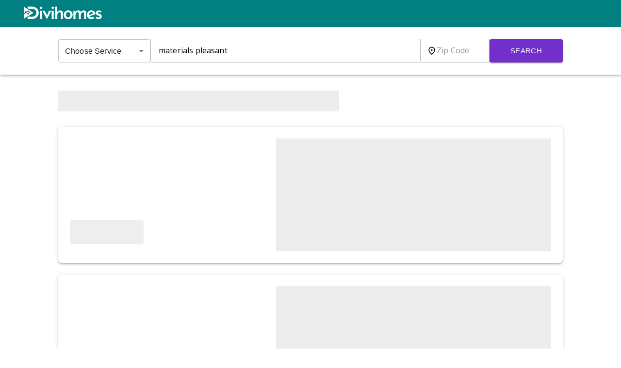

--- FILE ---
content_type: text/html; charset=utf-8
request_url: https://divihomes.ai/materials-pleasant/all
body_size: 9929
content:
<!DOCTYPE html><html lang="en"><head><meta charSet="utf-8"/><meta name="viewport" content="width=device-width"/><link rel="canonical" href="http://localhost:3000/[...all]"/><title>Plumbing, Roofing And HVAC Services</title><meta name="keywords" content="plumbing roofing and hvac services"/><meta name="description" content="Discover the top home improvement service providers in your area with Divihomes. Our advanced AI technology matches your search criteria and location details to provide you with the perfect options. Learn how it works and find the services you need today."/><meta name="twitter:title" content="Plumbing, Roofing And HVAC Services"/><meta name="twitter:description" content="Plumbing, Roofing And HVAC Services"/><meta name="twitter:url" content="http://localhost:3000/[...all]"/><meta name="twitter:image" content="http://localhost:3000/thumbnail.jpg"/><meta property="og:title" content="Plumbing, Roofing And HVAC Services"/><meta property="og:description" content="Plumbing, Roofing And HVAC Services"/><meta property="og:url" content="http://localhost:3000/[...all]"/><meta property="og:image" content="http://localhost:3000/thumbnail.jpg"/><meta name="next-head-count" content="14"/><meta charSet="utf-8"/><meta name="ir-site-verification-token" content=""/><meta itemProp="name" content="Find the Best Home Improvement Service Providers | Divihomes"/><meta itemProp="description" content="Discover the top home improvement service providers in your area with Divihomes. Our advanced AI technology matches your search criteria and location details to provide you with the perfect options. Learn how it works and find the services you need today."/><meta name="article:published_time" content="Fri Jun 30 2023 00:00:00 GMT+0000 (Coordinated Universal Time)"/><meta name="article:modified_time" content="Tue Dec 16 2025 15:08:26 GMT+0000 (Coordinated Universal Time)"/><meta name="article:section" content="service category"/><meta name="article:tag" content="service category"/><meta name="application-name" content="Divihomes"/><meta name="apple-mobile-web-app-capable" content="yes"/><meta name="apple-mobile-web-app-status-bar-style" content="default"/><meta name="apple-mobile-web-app-title" content="Find the Best Home Improvement Service Providers | Divihomes"/><meta name="format-detection" content="telephone=no"/><meta name="mobile-web-app-capable" content="yes"/><meta name="theme-color" content="#008080"/><link rel="manifest" href="/manifest.json"/><link rel="shortcut icon" href="/favicon.ico"/><meta name="msapplication-config" content="/browserconfig.xml"/><meta name="msapplication-TileColor" content="#008080"/><meta name="msapplication-tap-highlight" content="no"/><meta name="theme-color" content="#008080"/><link rel="apple-touch-icon" href="/apple-touch-icon.png"/><link rel="icon" type="image/png" sizes="32x32" href="/favicon-32x32.png"/><link rel="icon" type="image/png" sizes="16x16" href="/favicon-16x16.png"/><link rel="manifest" href="/manifest.json"/><link rel="mask-icon" href="/safari-pinned-tab.svg" color="#008080"/><link rel="shortcut icon" href="/favicon.ico"/><script type="text/javascript">
              const diviHomesProd = false;
            </script><script type="text/javascript">
              if(diviHomesProd){
                (function(c,l,a,r,i,t,y){
                  c[a]=c[a]||function(){
                    (c[a].q=c[a].q||[]).push(arguments)
                  };
                  t=l.createElement(r);
                  t.async=1;
                  t.src="https://www.clarity.ms/tag/"+i;
                  y=l.getElementsByTagName(r)[0];
                  y.parentNode.insertBefore(t,y);
                })(window, document, "clarity", "script", "hxa0ssilpf");
              }
            </script><link rel="preload" href="/_next/static/media/e807dee2426166ad-s.p.woff2" as="font" type="font/woff2" crossorigin="anonymous" data-next-font="size-adjust"/><link rel="preload" href="/_next/static/media/accc82dc8525882b-s.p.woff2" as="font" type="font/woff2" crossorigin="anonymous" data-next-font="size-adjust"/><link rel="preload" href="/_next/static/css/3fd0bc1e229ac2d6.css" as="style"/><link rel="stylesheet" href="/_next/static/css/3fd0bc1e229ac2d6.css" data-n-g=""/><noscript data-n-css=""></noscript><script defer="" nomodule="" src="/_next/static/chunks/polyfills-c67a75d1b6f99dc8.js"></script><script src="/_next/static/chunks/webpack-62c02dad1a6a4cb4.js" defer=""></script><script src="/_next/static/chunks/framework-2c79e2a64abdb08b.js" defer=""></script><script src="/_next/static/chunks/main-9dd3a265964fc530.js" defer=""></script><script src="/_next/static/chunks/pages/_app-4276d17faf9b5160.js" defer=""></script><script src="/_next/static/chunks/29107295-8f8fd7e7e27aa6a2.js" defer=""></script><script src="/_next/static/chunks/75fc9c18-058f7f136d59a7a6.js" defer=""></script><script src="/_next/static/chunks/684-671bc05c2d9e9d5e.js" defer=""></script><script src="/_next/static/chunks/424-2b33dc691c7a5350.js" defer=""></script><script src="/_next/static/chunks/69-bb0bf5fe78f12127.js" defer=""></script><script src="/_next/static/chunks/702-2c52b137ab02eaeb.js" defer=""></script><script src="/_next/static/chunks/76-4009b5e179f3f1e3.js" defer=""></script><script src="/_next/static/chunks/pages/%5B...all%5D-f06dab32e6a451b3.js" defer=""></script><script src="/_next/static/lDonGvASAuoL1HMRmFBQw/_buildManifest.js" defer=""></script><script src="/_next/static/lDonGvASAuoL1HMRmFBQw/_ssgManifest.js" defer=""></script><style id="__jsx-3644014700">:root{--open-sans:'__Open_Sans_227a9f', '__Open_Sans_Fallback_227a9f';--josefin-sans:'__Josefin_Sans_dcab0e', '__Josefin_Sans_Fallback_dcab0e'}body{font-family:'__Open_Sans_227a9f', '__Open_Sans_Fallback_227a9f'}</style><style data-styled="" data-styled-version="6.1.19">.eCuXSM{display:flex;flex-direction:column;min-height:100vh;}/*!sc*/
.eCuXSM .divi-homes-content{display:flex;flex-direction:column;flex:1;}/*!sc*/
data-styled.g1[id="sc-af04b245-0"]{content:"eCuXSM,"}/*!sc*/
.cbITGl{display:flex;align-items:center;height:56px;background:var(--primary-color);padding:0 48px;}/*!sc*/
@media (min-width: 599px) and (max-width: 1080px){.cbITGl{padding:0 12px;height:auto;}}/*!sc*/
@media (max-width: 600px){.cbITGl{padding:0 16px;background:var(--primary-color);}}/*!sc*/
data-styled.g2[id="sc-af04b245-1"]{content:"cbITGl,"}/*!sc*/
.euJTfr{display:flex;justify-content:center;background:var(--primary-color);padding:60px 0;}/*!sc*/
data-styled.g3[id="sc-af04b245-2"]{content:"euJTfr,"}/*!sc*/
.hoFXNw{display:flex;width:1040px;gap:0 100px;}/*!sc*/
.hoFXNw div{flex:1;}/*!sc*/
.hoFXNw div:first-child{flex:1.1;}/*!sc*/
@media (max-width: 1080px){.hoFXNw{width:100%;padding:0 48px;gap:0 28px;}}/*!sc*/
@media (max-width: 900px){.hoFXNw{flex-wrap:wrap;}}/*!sc*/
@media (max-width: 600px){.hoFXNw{flex-direction:column;padding:0 32px;}.hoFXNw >div:not(:first-child){padding-top:48px;}}/*!sc*/
data-styled.g4[id="sc-af04b245-3"]{content:"hoFXNw,"}/*!sc*/
.itOaoN{font-weight:600;font-size:14px;line-height:150%;letter-spacing:-0.015em;color:rgba(255, 255, 255, 0.8);padding-bottom:8px;border-bottom:2px solid #1f8f8f;}/*!sc*/
data-styled.g5[id="sc-af04b245-4"]{content:"itOaoN,"}/*!sc*/
.kinHZc{display:flex;flex-direction:column;gap:4px 0;padding-top:8px;}/*!sc*/
.kinHZc a{font-weight:400;font-size:12px;line-height:150%;letter-spacing:0.4px;color:rgba(255, 255, 255, 0.8);text-decoration:none;}/*!sc*/
data-styled.g6[id="sc-af04b245-5"]{content:"kinHZc,"}/*!sc*/
.dhxqZd{display:flex;align-items:center;gap:0 25px;padding-top:8px;}/*!sc*/
.cdcGUO{display:flex;align-items:center;gap:0 25px;padding-top:16px;}/*!sc*/
data-styled.g7[id="sc-af04b245-6"]{content:"dhxqZd,cdcGUO,"}/*!sc*/
.izQxMZ{font-weight:400;font-size:12px;line-height:150%;letter-spacing:0.4px;color:#ffffff;padding-top:8px;padding-bottom:22px;}/*!sc*/
data-styled.g8[id="sc-af04b245-7"]{content:"izQxMZ,"}/*!sc*/
.bLyRDh{display:flex;flex-wrap:wrap;justify-content:left;gap:8px;padding-top:22px;}/*!sc*/
.bLyRDh a{font-weight:400;font-size:12px;line-height:150%;letter-spacing:0.4px;color:#ffffff;}/*!sc*/
.bLyRDh a:hover{color:var(--accent-color);}/*!sc*/
data-styled.g9[id="sc-af04b245-8"]{content:"bLyRDh,"}/*!sc*/
.dILvHP{top:0;width:100%;background:#fff;border-bottom:1px solid #eaeaea;box-shadow:0 0 6px 0 rgba(0, 0, 0, 0.5);z-index:100;}/*!sc*/
@media (min-width: 599px) and (max-width: 1080px){.dILvHP{position:sticky;display:flex;flex-wrap:wrap;}}/*!sc*/
@media (max-width: 1080px){.dILvHP{background:var(--primary-color);}}/*!sc*/
data-styled.g10[id="sc-6cbb38a4-0"]{content:"dILvHP,"}/*!sc*/
.bQbmoo{width:1040px;align-self:center;margin:0 auto;}/*!sc*/
@media (max-width: 1080px){.bQbmoo{width:auto;margin:0 32px 16px;}}/*!sc*/
@media (max-width: 599px){.bQbmoo{width:auto;margin:0 16px 16px;}}/*!sc*/
data-styled.g11[id="sc-6cbb38a4-1"]{content:"bQbmoo,"}/*!sc*/
.dfRryK{width:100%;max-width:100vw;}/*!sc*/
data-styled.g12[id="sc-6cbb38a4-2"]{content:"dfRryK,"}/*!sc*/
.boIajh{display:flex;justify-content:center;align-items:center;max-width:1040px;margin:0 auto;gap:8px;padding:24px 0;}/*!sc*/
.boIajh >*:first-child{max-width:190px;}/*!sc*/
@media (min-width: 600px) and (max-width: 1080px){.boIajh{margin:0 1rem;padding:0.5rem 0;width:calc(100% - 102px);}}/*!sc*/
@media (max-width: 600px){.boIajh{flex-direction:column;margin:0 16px;}.boIajh >*:first-child{max-width:none;}.boIajh *>{width:100%;}}/*!sc*/
data-styled.g13[id="sc-f4194fd2-0"]{content:"boIajh,"}/*!sc*/
.Ukafj{border:1px solid #bfc6ce;background:var(--white-color);border-radius:4px;width:100%;}/*!sc*/
.Ukafj >*{width:100%;max-width:550px;padding:0 16px;}/*!sc*/
.Ukafj >div{display:flex;align-items:center;height:48px;}/*!sc*/
.Ukafj >div span{font-size:16px;font-family:var(--open-sans);padding-right:4px;padding-left:4px;}/*!sc*/
.Ukafj >div >span{padding-right:4px;}/*!sc*/
.Ukafj input{font-family:var(--open-sans);color:var(--black-color);}/*!sc*/
@media (min-width: 600px) and (max-width: 899px){.Ukafj{width:100%;max-width:none;}}/*!sc*/
@media (max-width: 599px){.Ukafj{width:100%;height:50px;max-width:none;}}/*!sc*/
data-styled.g14[id="sc-f4194fd2-1"]{content:"Ukafj,"}/*!sc*/
.hpWRZR{display:flex;flex-direction:row;align-items:center;column-gap:8px;border:1px solid #bfc6ce;background:#ffffff;width:100%;max-width:140px;border-radius:4px;}/*!sc*/
.hpWRZR>svg{padding:10px 0 10px 12px;}/*!sc*/
.hpWRZR>div{padding:10px 12px 10px 0;}/*!sc*/
.hpWRZR>div input{margin-right:12px;font-family:var(--open-sans);color:#000;}/*!sc*/
@media (min-width: 600px) and (max-width: 1080px){.hpWRZR{width:auto;max-width:none;height:44px;}}/*!sc*/
@media (max-width: 599px){.hpWRZR{width:100%;max-width:none;height:44px;}}/*!sc*/
data-styled.g15[id="sc-f4194fd2-2"]{content:"hpWRZR,"}/*!sc*/
.dYcJjI{width:100%;max-width:151px;height:48px;font-family:var(--josefin-sans);font-style:normal;font-weight:700;font-size:16px;line-height:150%;letter-spacing:0.46px;text-transform:none;}/*!sc*/
@media (min-width: 600px) and (max-width: 899px){.dYcJjI{max-width:131px;}}/*!sc*/
@media (max-width: 599px){.dYcJjI{width:100%;max-width:none;height:44px;}}/*!sc*/
data-styled.g16[id="sc-f4194fd2-3"]{content:"dYcJjI,"}/*!sc*/
.gYwdME{width:100%;display:flex;margin-top:32px;margin-bottom:24px;flex-direction:column;}/*!sc*/
@media (max-width: 1080px){.gYwdME{margin-top:12px;margin-bottom:12px;}}/*!sc*/
data-styled.g17[id="sc-a4b8f080-0"]{content:"gYwdME,"}/*!sc*/
.kTymBu{width:100%;flex-direction:row;display:flex;justify-content:center;}/*!sc*/
@media screen and (min-width: 767px){.kTymBu ::-webkit-scrollbar{height:10px!important;background-color:transparent;}}/*!sc*/
data-styled.g19[id="sc-bRKDuR"]{content:"kTymBu,"}/*!sc*/
.dAsIpD{display:flex;flex-direction:column;align-items:center;width:100%;}/*!sc*/
.dAsIpD>div{width:100%;}/*!sc*/
data-styled.g20[id="sc-hvigdm"]{content:"dAsIpD,"}/*!sc*/
.fSDEuk{border-radius:10px;position:relative;justify-content:center;align-items:center;display:flex;user-select:none;-moz-user-select:none;-webkit-user-drag:none;-webkit-user-select:none;-ms-user-select:none;}/*!sc*/
data-styled.g54[id="sc-6948cec-0"]{content:"fSDEuk,"}/*!sc*/
.cIohsA{width:100%;display:flex;justify-content:center;}/*!sc*/
data-styled.g55[id="sc-6948cec-1"]{content:"cIohsA,"}/*!sc*/
.frntNF{position:absolute;width:35px;height:35px;border-radius:25px;background:white;display:flex;align-items:center;justify-content:center;left:16px;right:unset;z-index:1;}/*!sc*/
.dKJpfh{position:absolute;width:35px;height:35px;border-radius:25px;background:white;display:flex;align-items:center;justify-content:center;left:unset;right:16px;z-index:1;}/*!sc*/
data-styled.g57[id="sc-6948cec-3"]{content:"frntNF,dKJpfh,"}/*!sc*/
.eVisxR{cursor:default;top:50%;font-size:1.6rem;width:30px;height:30px;border:none;transform:rotate(90deg);color:#0000008a;border-radius:10rem;padding:4px;padding-top:5px;}/*!sc*/
.eVisxR:hover{box-shadow:0 0 15px 4px #d7d7d780;box-shadow:none;}/*!sc*/
.ixVWKk{cursor:default;top:50%;font-size:1.6rem;width:30px;height:30px;border:none;transform:rotate(-90deg);color:#0000008a;border-radius:10rem;padding:4px;padding-top:5px;}/*!sc*/
.ixVWKk:hover{box-shadow:0 0 15px 4px #d7d7d780;box-shadow:none;}/*!sc*/
data-styled.g59[id="sc-6948cec-5"]{content:"eVisxR,ixVWKk,"}/*!sc*/
.llkJwK{align-self:center;display:flex;height:10px;gap:2px;padding-top:8px;}/*!sc*/
.llkJwK >div{height:8px;width:8px;border-radius:4px;background:rgba(0, 0, 0, 0.12);}/*!sc*/
.llkJwK >div.selected{background:var(--accent-color);}/*!sc*/
data-styled.g63[id="sc-6948cec-9"]{content:"llkJwK,"}/*!sc*/
.gTSSAR{display:flex;flex-direction:column;}/*!sc*/
data-styled.g64[id="sc-6948cec-10"]{content:"gTSSAR,"}/*!sc*/
.chlHGI{display:flex;align-items:center;flex-direction:row;column-gap:8px;cursor:pointer;}/*!sc*/
data-styled.g65[id="sc-hjsuWn"]{content:"chlHGI,"}/*!sc*/
.dQKXzF{color:#000;font-size:20px;font-family:var(--open-sans);font-weight:700;line-height:30px;}/*!sc*/
data-styled.g66[id="sc-jJLAfE"]{content:"dQKXzF,"}/*!sc*/
.pniaC{display:flex;flex-direction:row;column-gap:8px;}/*!sc*/
data-styled.g67[id="sc-hwkwBN"]{content:"pniaC,"}/*!sc*/
.bJhAij{display:flex;flex-direction:row;box-shadow:0px 3px 3px -2px rgba(0, 0, 0, 0.2),0px 3px 4px 0px rgba(0, 0, 0, 0.14),0px 1px 8px 0px rgba(0, 0, 0, 0.12);border-radius:8px;margin-bottom:24px;width:100%;flex-basis:100%;height:434px;background:var(--white-color);}/*!sc*/
@media (max-width: 1080px){.bJhAij{height:543px;}}/*!sc*/
@media (max-width: 599px){.bJhAij{height:859px;}}/*!sc*/
data-styled.g68[id="sc-d15c4a0f-0"]{content:"bJhAij,"}/*!sc*/
.ixDWkI{display:flex;flex-direction:column;text-align:left;gap:16px;flex:1.5;}/*!sc*/
.ixDWkI a{width:max-content;}/*!sc*/
@media (max-width: 599px){.ixDWkI a{align-self:center;}}/*!sc*/
@media (max-width: 599px){.ixDWkI{width:auto;max-width:100vw;}}/*!sc*/
data-styled.g69[id="sc-d15c4a0f-1"]{content:"ixDWkI,"}/*!sc*/
.lgJczF{width:100%;display:flex;column-gap:32px;padding:24px;}/*!sc*/
@media only screen and (max-width: 599px){.lgJczF{flex-direction:column;padding:16px;}}/*!sc*/
data-styled.g70[id="sc-d15c4a0f-2"]{content:"lgJczF,"}/*!sc*/
.SBqtb{height:210px;width:100%;}/*!sc*/
@media (max-width: 599px){.SBqtb{width:100%;}}/*!sc*/
data-styled.g71[id="sc-d15c4a0f-3"]{content:"SBqtb,"}/*!sc*/
.fgXfmE{width:100%;flex:2;position:relative;display:flex;flex-direction:column;justify-content:space-between;text-align:left;}/*!sc*/
@media only screen and (max-width: 599px){.fgXfmE{position:static;margin-top:32px;flex-direction:column;}}/*!sc*/
@media only screen and (max-width: 1280px) and (min-width: 767px){.fgXfmE>:first-child>:first-child>div>div{width:auto;}}/*!sc*/
.fgXfmE h3{font-style:normal;font-weight:bold;font-size:18px;line-height:24px;color:#000;letter-spacing:0.1px;text-align:right;white-space:nowrap;}/*!sc*/
@media (max-width: 1280px){.fgXfmE h3{text-align:center;margin-bottom:12px;}}/*!sc*/
data-styled.g72[id="sc-d15c4a0f-4"]{content:"fgXfmE,"}/*!sc*/
.ctSrVA{position:relative;display:flex;flex-direction:column;row-gap:4px;}/*!sc*/
@media (min-width: 600px) and (max-width: 899px){.ctSrVA{margin:16px 0 0 0;}}/*!sc*/
@media (max-width: 599px){.ctSrVA{margin:24px 0 0 0;}}/*!sc*/
data-styled.g74[id="sc-kNOymR"]{content:"ctSrVA,"}/*!sc*/
.hFcKha{color:var(--black-color);font-size:22px;font-family:var(--open-sans);font-weight:700;line-height:150%;max-width:320px;white-space:nowrap;text-overflow:ellipsis;overflow:hidden;}/*!sc*/
@media (min-width: 600px){.hFcKha{max-width:400px;}}/*!sc*/
@media (max-width: 1239px){.hFcKha{font-size:14px;}}/*!sc*/
@media (max-width: 400px){.hFcKha{max-width:240px;}}/*!sc*/
data-styled.g75[id="sc-dYwGCk"]{content:"hFcKha,"}/*!sc*/
.bFyVKQ{width:100%;min-height:20px;font-family:var(--open-sans);font-style:normal;font-weight:400;font-size:11px;line-height:14px;letter-spacing:0.17px;color:rgba(0, 0, 0, 0.6);}/*!sc*/
data-styled.g78[id="sc-kcLKEh"]{content:"bFyVKQ,"}/*!sc*/
</style></head><body><div id="__next"><div class="sc-af04b245-0 eCuXSM"><div class="sc-6cbb38a4-0 dILvHP"><header background="var(--primary-color)" class="sc-af04b245-1 cbITGl"><a href="/"><img src="/images/logo-tablet.webp" height="38" width="46" alt="Divihomes"/></a></header><div id="search-box-container" class="sc-f4194fd2-0 boIajh"><style data-emotion="css 1imbz5g">.css-1imbz5g{height:48px;background:#FFF;}</style><style data-emotion="css-global 1prfaxn">@-webkit-keyframes mui-auto-fill{from{display:block;}}@keyframes mui-auto-fill{from{display:block;}}@-webkit-keyframes mui-auto-fill-cancel{from{display:block;}}@keyframes mui-auto-fill-cancel{from{display:block;}}</style><style data-emotion="css tilpyg">.css-tilpyg{font-family:"Roboto","Helvetica","Arial",sans-serif;font-weight:400;font-size:1rem;line-height:1.4375em;letter-spacing:0.00938em;color:rgba(0, 0, 0, 0.87);box-sizing:border-box;position:relative;cursor:text;display:-webkit-inline-box;display:-webkit-inline-flex;display:-ms-inline-flexbox;display:inline-flex;-webkit-align-items:center;-webkit-box-align:center;-ms-flex-align:center;align-items:center;width:100%;position:relative;border-radius:4px;height:48px;background:#FFF;}.css-tilpyg.Mui-disabled{color:rgba(0, 0, 0, 0.38);cursor:default;}.css-tilpyg:hover .MuiOutlinedInput-notchedOutline{border-color:rgba(0, 0, 0, 0.87);}@media (hover: none){.css-tilpyg:hover .MuiOutlinedInput-notchedOutline{border-color:rgba(0, 0, 0, 0.23);}}.css-tilpyg.Mui-focused .MuiOutlinedInput-notchedOutline{border-color:#008080;border-width:2px;}.css-tilpyg.Mui-error .MuiOutlinedInput-notchedOutline{border-color:#d32f2f;}.css-tilpyg.Mui-disabled .MuiOutlinedInput-notchedOutline{border-color:rgba(0, 0, 0, 0.26);}</style><div class="MuiInputBase-root MuiOutlinedInput-root MuiInputBase-colorPrimary MuiInputBase-fullWidth  css-tilpyg"><style data-emotion="css 1x5jdmq">.css-1x5jdmq{font:inherit;letter-spacing:inherit;color:currentColor;padding:4px 0 5px;border:0;box-sizing:content-box;background:none;height:1.4375em;margin:0;-webkit-tap-highlight-color:transparent;display:block;min-width:0;width:100%;-webkit-animation-name:mui-auto-fill-cancel;animation-name:mui-auto-fill-cancel;-webkit-animation-duration:10ms;animation-duration:10ms;padding:16.5px 14px;}.css-1x5jdmq::-webkit-input-placeholder{color:currentColor;opacity:0.42;-webkit-transition:opacity 200ms cubic-bezier(0.4, 0, 0.2, 1) 0ms;transition:opacity 200ms cubic-bezier(0.4, 0, 0.2, 1) 0ms;}.css-1x5jdmq::-moz-placeholder{color:currentColor;opacity:0.42;-webkit-transition:opacity 200ms cubic-bezier(0.4, 0, 0.2, 1) 0ms;transition:opacity 200ms cubic-bezier(0.4, 0, 0.2, 1) 0ms;}.css-1x5jdmq:-ms-input-placeholder{color:currentColor;opacity:0.42;-webkit-transition:opacity 200ms cubic-bezier(0.4, 0, 0.2, 1) 0ms;transition:opacity 200ms cubic-bezier(0.4, 0, 0.2, 1) 0ms;}.css-1x5jdmq::-ms-input-placeholder{color:currentColor;opacity:0.42;-webkit-transition:opacity 200ms cubic-bezier(0.4, 0, 0.2, 1) 0ms;transition:opacity 200ms cubic-bezier(0.4, 0, 0.2, 1) 0ms;}.css-1x5jdmq:focus{outline:0;}.css-1x5jdmq:invalid{box-shadow:none;}.css-1x5jdmq::-webkit-search-decoration{-webkit-appearance:none;}label[data-shrink=false]+.MuiInputBase-formControl .css-1x5jdmq::-webkit-input-placeholder{opacity:0!important;}label[data-shrink=false]+.MuiInputBase-formControl .css-1x5jdmq::-moz-placeholder{opacity:0!important;}label[data-shrink=false]+.MuiInputBase-formControl .css-1x5jdmq:-ms-input-placeholder{opacity:0!important;}label[data-shrink=false]+.MuiInputBase-formControl .css-1x5jdmq::-ms-input-placeholder{opacity:0!important;}label[data-shrink=false]+.MuiInputBase-formControl .css-1x5jdmq:focus::-webkit-input-placeholder{opacity:0.42;}label[data-shrink=false]+.MuiInputBase-formControl .css-1x5jdmq:focus::-moz-placeholder{opacity:0.42;}label[data-shrink=false]+.MuiInputBase-formControl .css-1x5jdmq:focus:-ms-input-placeholder{opacity:0.42;}label[data-shrink=false]+.MuiInputBase-formControl .css-1x5jdmq:focus::-ms-input-placeholder{opacity:0.42;}.css-1x5jdmq.Mui-disabled{opacity:1;-webkit-text-fill-color:rgba(0, 0, 0, 0.38);}.css-1x5jdmq:-webkit-autofill{-webkit-animation-duration:5000s;animation-duration:5000s;-webkit-animation-name:mui-auto-fill;animation-name:mui-auto-fill;}.css-1x5jdmq:-webkit-autofill{border-radius:inherit;}</style><style data-emotion="css qiwgdb">.css-qiwgdb{-moz-appearance:none;-webkit-appearance:none;-webkit-user-select:none;-moz-user-select:none;-ms-user-select:none;user-select:none;border-radius:4px;cursor:pointer;font:inherit;letter-spacing:inherit;color:currentColor;padding:4px 0 5px;border:0;box-sizing:content-box;background:none;height:1.4375em;margin:0;-webkit-tap-highlight-color:transparent;display:block;min-width:0;width:100%;-webkit-animation-name:mui-auto-fill-cancel;animation-name:mui-auto-fill-cancel;-webkit-animation-duration:10ms;animation-duration:10ms;padding:16.5px 14px;}.css-qiwgdb:focus{border-radius:4px;}.css-qiwgdb::-ms-expand{display:none;}.css-qiwgdb.Mui-disabled{cursor:default;}.css-qiwgdb[multiple]{height:auto;}.css-qiwgdb:not([multiple]) option,.css-qiwgdb:not([multiple]) optgroup{background-color:#fff;}.css-qiwgdb.css-qiwgdb.css-qiwgdb{padding-right:32px;}.css-qiwgdb.MuiSelect-select{height:auto;min-height:1.4375em;text-overflow:ellipsis;white-space:nowrap;overflow:hidden;}.css-qiwgdb::-webkit-input-placeholder{color:currentColor;opacity:0.42;-webkit-transition:opacity 200ms cubic-bezier(0.4, 0, 0.2, 1) 0ms;transition:opacity 200ms cubic-bezier(0.4, 0, 0.2, 1) 0ms;}.css-qiwgdb::-moz-placeholder{color:currentColor;opacity:0.42;-webkit-transition:opacity 200ms cubic-bezier(0.4, 0, 0.2, 1) 0ms;transition:opacity 200ms cubic-bezier(0.4, 0, 0.2, 1) 0ms;}.css-qiwgdb:-ms-input-placeholder{color:currentColor;opacity:0.42;-webkit-transition:opacity 200ms cubic-bezier(0.4, 0, 0.2, 1) 0ms;transition:opacity 200ms cubic-bezier(0.4, 0, 0.2, 1) 0ms;}.css-qiwgdb::-ms-input-placeholder{color:currentColor;opacity:0.42;-webkit-transition:opacity 200ms cubic-bezier(0.4, 0, 0.2, 1) 0ms;transition:opacity 200ms cubic-bezier(0.4, 0, 0.2, 1) 0ms;}.css-qiwgdb:focus{outline:0;}.css-qiwgdb:invalid{box-shadow:none;}.css-qiwgdb::-webkit-search-decoration{-webkit-appearance:none;}label[data-shrink=false]+.MuiInputBase-formControl .css-qiwgdb::-webkit-input-placeholder{opacity:0!important;}label[data-shrink=false]+.MuiInputBase-formControl .css-qiwgdb::-moz-placeholder{opacity:0!important;}label[data-shrink=false]+.MuiInputBase-formControl .css-qiwgdb:-ms-input-placeholder{opacity:0!important;}label[data-shrink=false]+.MuiInputBase-formControl .css-qiwgdb::-ms-input-placeholder{opacity:0!important;}label[data-shrink=false]+.MuiInputBase-formControl .css-qiwgdb:focus::-webkit-input-placeholder{opacity:0.42;}label[data-shrink=false]+.MuiInputBase-formControl .css-qiwgdb:focus::-moz-placeholder{opacity:0.42;}label[data-shrink=false]+.MuiInputBase-formControl .css-qiwgdb:focus:-ms-input-placeholder{opacity:0.42;}label[data-shrink=false]+.MuiInputBase-formControl .css-qiwgdb:focus::-ms-input-placeholder{opacity:0.42;}.css-qiwgdb.Mui-disabled{opacity:1;-webkit-text-fill-color:rgba(0, 0, 0, 0.38);}.css-qiwgdb:-webkit-autofill{-webkit-animation-duration:5000s;animation-duration:5000s;-webkit-animation-name:mui-auto-fill;animation-name:mui-auto-fill;}.css-qiwgdb:-webkit-autofill{border-radius:inherit;}</style><div tabindex="0" role="button" aria-expanded="false" aria-haspopup="listbox" aria-labelledby="select-service-label" id="select-service-label" class="MuiSelect-select MuiSelect-outlined MuiInputBase-input MuiOutlinedInput-input css-qiwgdb">Choose Service</div><style data-emotion="css 1k3x8v3">.css-1k3x8v3{bottom:0;left:0;position:absolute;opacity:0;pointer-events:none;width:100%;box-sizing:border-box;}</style><input aria-invalid="false" aria-hidden="true" tabindex="-1" class="MuiSelect-nativeInput css-1k3x8v3" value="all"/><style data-emotion="css bi4s6q">.css-bi4s6q{position:absolute;right:7px;top:calc(50% - .5em);pointer-events:none;color:rgba(0, 0, 0, 0.54);}.css-bi4s6q.Mui-disabled{color:rgba(0, 0, 0, 0.26);}</style><style data-emotion="css 1636szt">.css-1636szt{-webkit-user-select:none;-moz-user-select:none;-ms-user-select:none;user-select:none;width:1em;height:1em;display:inline-block;fill:currentColor;-webkit-flex-shrink:0;-ms-flex-negative:0;flex-shrink:0;-webkit-transition:fill 200ms cubic-bezier(0.4, 0, 0.2, 1) 0ms;transition:fill 200ms cubic-bezier(0.4, 0, 0.2, 1) 0ms;font-size:1.5rem;position:absolute;right:7px;top:calc(50% - .5em);pointer-events:none;color:rgba(0, 0, 0, 0.54);}.css-1636szt.Mui-disabled{color:rgba(0, 0, 0, 0.26);}</style><svg class="MuiSvgIcon-root MuiSvgIcon-fontSizeMedium MuiSelect-icon MuiSelect-iconOutlined css-1636szt" focusable="false" aria-hidden="true" viewBox="0 0 24 24" data-testid="ArrowDropDownIcon"><path d="M7 10l5 5 5-5z"></path></svg><style data-emotion="css 19w1uun">.css-19w1uun{border-color:rgba(0, 0, 0, 0.23);}</style><style data-emotion="css igs3ac">.css-igs3ac{text-align:left;position:absolute;bottom:0;right:0;top:-5px;left:0;margin:0;padding:0 8px;pointer-events:none;border-radius:inherit;border-style:solid;border-width:1px;overflow:hidden;min-width:0%;border-color:rgba(0, 0, 0, 0.23);}</style><fieldset aria-hidden="true" class="MuiOutlinedInput-notchedOutline css-igs3ac"><style data-emotion="css ihdtdm">.css-ihdtdm{float:unset;width:auto;overflow:hidden;padding:0;line-height:11px;-webkit-transition:width 150ms cubic-bezier(0.0, 0, 0.2, 1) 0ms;transition:width 150ms cubic-bezier(0.0, 0, 0.2, 1) 0ms;}</style><legend class="css-ihdtdm"><span class="notranslate">​</span></legend></fieldset></div><div id="search-box-input-container" class="sc-f4194fd2-1 Ukafj"><style data-emotion="css-global 1prfaxn">@-webkit-keyframes mui-auto-fill{from{display:block;}}@keyframes mui-auto-fill{from{display:block;}}@-webkit-keyframes mui-auto-fill-cancel{from{display:block;}}@keyframes mui-auto-fill-cancel{from{display:block;}}</style><style data-emotion="css 1a6mhty">.css-1a6mhty{font-family:"Roboto","Helvetica","Arial",sans-serif;font-weight:400;font-size:1rem;line-height:1.4375em;letter-spacing:0.00938em;color:rgba(0, 0, 0, 0.87);box-sizing:border-box;position:relative;cursor:text;display:-webkit-inline-box;display:-webkit-inline-flex;display:-ms-inline-flexbox;display:inline-flex;-webkit-align-items:center;-webkit-box-align:center;-ms-flex-align:center;align-items:center;width:100%;height:48px;}.css-1a6mhty.Mui-disabled{color:rgba(0, 0, 0, 0.38);cursor:default;}</style><div class="MuiInputBase-root MuiInputBase-colorPrimary MuiInputBase-fullWidth css-1a6mhty"><style data-emotion="css mnn31">.css-mnn31{font:inherit;letter-spacing:inherit;color:currentColor;padding:4px 0 5px;border:0;box-sizing:content-box;background:none;height:1.4375em;margin:0;-webkit-tap-highlight-color:transparent;display:block;min-width:0;width:100%;-webkit-animation-name:mui-auto-fill-cancel;animation-name:mui-auto-fill-cancel;-webkit-animation-duration:10ms;animation-duration:10ms;}.css-mnn31::-webkit-input-placeholder{color:currentColor;opacity:0.42;-webkit-transition:opacity 200ms cubic-bezier(0.4, 0, 0.2, 1) 0ms;transition:opacity 200ms cubic-bezier(0.4, 0, 0.2, 1) 0ms;}.css-mnn31::-moz-placeholder{color:currentColor;opacity:0.42;-webkit-transition:opacity 200ms cubic-bezier(0.4, 0, 0.2, 1) 0ms;transition:opacity 200ms cubic-bezier(0.4, 0, 0.2, 1) 0ms;}.css-mnn31:-ms-input-placeholder{color:currentColor;opacity:0.42;-webkit-transition:opacity 200ms cubic-bezier(0.4, 0, 0.2, 1) 0ms;transition:opacity 200ms cubic-bezier(0.4, 0, 0.2, 1) 0ms;}.css-mnn31::-ms-input-placeholder{color:currentColor;opacity:0.42;-webkit-transition:opacity 200ms cubic-bezier(0.4, 0, 0.2, 1) 0ms;transition:opacity 200ms cubic-bezier(0.4, 0, 0.2, 1) 0ms;}.css-mnn31:focus{outline:0;}.css-mnn31:invalid{box-shadow:none;}.css-mnn31::-webkit-search-decoration{-webkit-appearance:none;}label[data-shrink=false]+.MuiInputBase-formControl .css-mnn31::-webkit-input-placeholder{opacity:0!important;}label[data-shrink=false]+.MuiInputBase-formControl .css-mnn31::-moz-placeholder{opacity:0!important;}label[data-shrink=false]+.MuiInputBase-formControl .css-mnn31:-ms-input-placeholder{opacity:0!important;}label[data-shrink=false]+.MuiInputBase-formControl .css-mnn31::-ms-input-placeholder{opacity:0!important;}label[data-shrink=false]+.MuiInputBase-formControl .css-mnn31:focus::-webkit-input-placeholder{opacity:0.42;}label[data-shrink=false]+.MuiInputBase-formControl .css-mnn31:focus::-moz-placeholder{opacity:0.42;}label[data-shrink=false]+.MuiInputBase-formControl .css-mnn31:focus:-ms-input-placeholder{opacity:0.42;}label[data-shrink=false]+.MuiInputBase-formControl .css-mnn31:focus::-ms-input-placeholder{opacity:0.42;}.css-mnn31.Mui-disabled{opacity:1;-webkit-text-fill-color:rgba(0, 0, 0, 0.38);}.css-mnn31:-webkit-autofill{-webkit-animation-duration:5000s;animation-duration:5000s;-webkit-animation-name:mui-auto-fill;animation-name:mui-auto-fill;}</style><input autofocus="" id="search-box-input-base" placeholder="Try “top notch professional”" type="text" aria-label="Try “top notch professional”" class="MuiInputBase-input css-mnn31" value=""/></div></div><div id="zip-code-input-container" class="sc-f4194fd2-2 hpWRZR"><style data-emotion="css vubbuv">.css-vubbuv{-webkit-user-select:none;-moz-user-select:none;-ms-user-select:none;user-select:none;width:1em;height:1em;display:inline-block;fill:currentColor;-webkit-flex-shrink:0;-ms-flex-negative:0;flex-shrink:0;-webkit-transition:fill 200ms cubic-bezier(0.4, 0, 0.2, 1) 0ms;transition:fill 200ms cubic-bezier(0.4, 0, 0.2, 1) 0ms;font-size:1.5rem;}</style><svg class="MuiSvgIcon-root MuiSvgIcon-fontSizeMedium css-vubbuv" focusable="false" aria-hidden="true" viewBox="0 0 24 24" data-testid="PlaceOutlinedIcon" style="width:20;height:20;color:var(--black-color)"><path d="M12 12c-1.1 0-2-.9-2-2s.9-2 2-2 2 .9 2 2-.9 2-2 2zm6-1.8C18 6.57 15.35 4 12 4s-6 2.57-6 6.2c0 2.34 1.95 5.44 6 9.14 4.05-3.7 6-6.8 6-9.14zM12 2c4.2 0 8 3.22 8 8.2 0 3.32-2.67 7.25-8 11.8-5.33-4.55-8-8.48-8-11.8C4 5.22 7.8 2 12 2z"></path></svg><style data-emotion="css-global 1prfaxn">@-webkit-keyframes mui-auto-fill{from{display:block;}}@keyframes mui-auto-fill{from{display:block;}}@-webkit-keyframes mui-auto-fill-cancel{from{display:block;}}@keyframes mui-auto-fill-cancel{from{display:block;}}</style><style data-emotion="css qh6qrz">.css-qh6qrz{font-family:"Roboto","Helvetica","Arial",sans-serif;font-weight:400;font-size:1rem;line-height:1.4375em;letter-spacing:0.00938em;color:rgba(0, 0, 0, 0.87);box-sizing:border-box;position:relative;cursor:text;display:-webkit-inline-box;display:-webkit-inline-flex;display:-ms-inline-flexbox;display:inline-flex;-webkit-align-items:center;-webkit-box-align:center;-ms-flex-align:center;align-items:center;width:100%;height:48px;min-width:70px;}.css-qh6qrz.Mui-disabled{color:rgba(0, 0, 0, 0.38);cursor:default;}</style><div class="MuiInputBase-root MuiInputBase-colorPrimary MuiInputBase-fullWidth css-qh6qrz"><style data-emotion="css mnn31">.css-mnn31{font:inherit;letter-spacing:inherit;color:currentColor;padding:4px 0 5px;border:0;box-sizing:content-box;background:none;height:1.4375em;margin:0;-webkit-tap-highlight-color:transparent;display:block;min-width:0;width:100%;-webkit-animation-name:mui-auto-fill-cancel;animation-name:mui-auto-fill-cancel;-webkit-animation-duration:10ms;animation-duration:10ms;}.css-mnn31::-webkit-input-placeholder{color:currentColor;opacity:0.42;-webkit-transition:opacity 200ms cubic-bezier(0.4, 0, 0.2, 1) 0ms;transition:opacity 200ms cubic-bezier(0.4, 0, 0.2, 1) 0ms;}.css-mnn31::-moz-placeholder{color:currentColor;opacity:0.42;-webkit-transition:opacity 200ms cubic-bezier(0.4, 0, 0.2, 1) 0ms;transition:opacity 200ms cubic-bezier(0.4, 0, 0.2, 1) 0ms;}.css-mnn31:-ms-input-placeholder{color:currentColor;opacity:0.42;-webkit-transition:opacity 200ms cubic-bezier(0.4, 0, 0.2, 1) 0ms;transition:opacity 200ms cubic-bezier(0.4, 0, 0.2, 1) 0ms;}.css-mnn31::-ms-input-placeholder{color:currentColor;opacity:0.42;-webkit-transition:opacity 200ms cubic-bezier(0.4, 0, 0.2, 1) 0ms;transition:opacity 200ms cubic-bezier(0.4, 0, 0.2, 1) 0ms;}.css-mnn31:focus{outline:0;}.css-mnn31:invalid{box-shadow:none;}.css-mnn31::-webkit-search-decoration{-webkit-appearance:none;}label[data-shrink=false]+.MuiInputBase-formControl .css-mnn31::-webkit-input-placeholder{opacity:0!important;}label[data-shrink=false]+.MuiInputBase-formControl .css-mnn31::-moz-placeholder{opacity:0!important;}label[data-shrink=false]+.MuiInputBase-formControl .css-mnn31:-ms-input-placeholder{opacity:0!important;}label[data-shrink=false]+.MuiInputBase-formControl .css-mnn31::-ms-input-placeholder{opacity:0!important;}label[data-shrink=false]+.MuiInputBase-formControl .css-mnn31:focus::-webkit-input-placeholder{opacity:0.42;}label[data-shrink=false]+.MuiInputBase-formControl .css-mnn31:focus::-moz-placeholder{opacity:0.42;}label[data-shrink=false]+.MuiInputBase-formControl .css-mnn31:focus:-ms-input-placeholder{opacity:0.42;}label[data-shrink=false]+.MuiInputBase-formControl .css-mnn31:focus::-ms-input-placeholder{opacity:0.42;}.css-mnn31.Mui-disabled{opacity:1;-webkit-text-fill-color:rgba(0, 0, 0, 0.38);}.css-mnn31:-webkit-autofill{-webkit-animation-duration:5000s;animation-duration:5000s;-webkit-animation-name:mui-auto-fill;animation-name:mui-auto-fill;}</style><input id="zip-code-input-base" placeholder="Zip Code" type="text" class="MuiInputBase-input css-mnn31" value=""/></div></div><style data-emotion="css 1rkcnxh">.css-1rkcnxh{font-family:"Roboto","Helvetica","Arial",sans-serif;font-weight:500;font-size:0.9375rem;line-height:1.75;letter-spacing:0.02857em;text-transform:uppercase;min-width:64px;padding:8px 22px;border-radius:4px;-webkit-transition:background-color 250ms cubic-bezier(0.4, 0, 0.2, 1) 0ms,box-shadow 250ms cubic-bezier(0.4, 0, 0.2, 1) 0ms,border-color 250ms cubic-bezier(0.4, 0, 0.2, 1) 0ms,color 250ms cubic-bezier(0.4, 0, 0.2, 1) 0ms;transition:background-color 250ms cubic-bezier(0.4, 0, 0.2, 1) 0ms,box-shadow 250ms cubic-bezier(0.4, 0, 0.2, 1) 0ms,border-color 250ms cubic-bezier(0.4, 0, 0.2, 1) 0ms,color 250ms cubic-bezier(0.4, 0, 0.2, 1) 0ms;color:#fff;background-color:#732FCA;box-shadow:0px 3px 1px -2px rgba(0,0,0,0.2),0px 2px 2px 0px rgba(0,0,0,0.14),0px 1px 5px 0px rgba(0,0,0,0.12);}.css-1rkcnxh:hover{-webkit-text-decoration:none;text-decoration:none;background-color:rgb(80, 32, 141);box-shadow:0px 2px 4px -1px rgba(0,0,0,0.2),0px 4px 5px 0px rgba(0,0,0,0.14),0px 1px 10px 0px rgba(0,0,0,0.12);}@media (hover: none){.css-1rkcnxh:hover{background-color:#732FCA;}}.css-1rkcnxh:active{box-shadow:0px 5px 5px -3px rgba(0,0,0,0.2),0px 8px 10px 1px rgba(0,0,0,0.14),0px 3px 14px 2px rgba(0,0,0,0.12);}.css-1rkcnxh.Mui-focusVisible{box-shadow:0px 3px 5px -1px rgba(0,0,0,0.2),0px 6px 10px 0px rgba(0,0,0,0.14),0px 1px 18px 0px rgba(0,0,0,0.12);}.css-1rkcnxh.Mui-disabled{color:rgba(0, 0, 0, 0.26);box-shadow:none;background-color:rgba(0, 0, 0, 0.12);}</style><style data-emotion="css 9jaist">.css-9jaist{display:-webkit-inline-box;display:-webkit-inline-flex;display:-ms-inline-flexbox;display:inline-flex;-webkit-align-items:center;-webkit-box-align:center;-ms-flex-align:center;align-items:center;-webkit-box-pack:center;-ms-flex-pack:center;-webkit-justify-content:center;justify-content:center;position:relative;box-sizing:border-box;-webkit-tap-highlight-color:transparent;background-color:transparent;outline:0;border:0;margin:0;border-radius:0;padding:0;cursor:pointer;-webkit-user-select:none;-moz-user-select:none;-ms-user-select:none;user-select:none;vertical-align:middle;-moz-appearance:none;-webkit-appearance:none;-webkit-text-decoration:none;text-decoration:none;color:inherit;font-family:"Roboto","Helvetica","Arial",sans-serif;font-weight:500;font-size:0.9375rem;line-height:1.75;letter-spacing:0.02857em;text-transform:uppercase;min-width:64px;padding:8px 22px;border-radius:4px;-webkit-transition:background-color 250ms cubic-bezier(0.4, 0, 0.2, 1) 0ms,box-shadow 250ms cubic-bezier(0.4, 0, 0.2, 1) 0ms,border-color 250ms cubic-bezier(0.4, 0, 0.2, 1) 0ms,color 250ms cubic-bezier(0.4, 0, 0.2, 1) 0ms;transition:background-color 250ms cubic-bezier(0.4, 0, 0.2, 1) 0ms,box-shadow 250ms cubic-bezier(0.4, 0, 0.2, 1) 0ms,border-color 250ms cubic-bezier(0.4, 0, 0.2, 1) 0ms,color 250ms cubic-bezier(0.4, 0, 0.2, 1) 0ms;color:#fff;background-color:#732FCA;box-shadow:0px 3px 1px -2px rgba(0,0,0,0.2),0px 2px 2px 0px rgba(0,0,0,0.14),0px 1px 5px 0px rgba(0,0,0,0.12);}.css-9jaist::-moz-focus-inner{border-style:none;}.css-9jaist.Mui-disabled{pointer-events:none;cursor:default;}@media print{.css-9jaist{-webkit-print-color-adjust:exact;color-adjust:exact;}}.css-9jaist:hover{-webkit-text-decoration:none;text-decoration:none;background-color:rgb(80, 32, 141);box-shadow:0px 2px 4px -1px rgba(0,0,0,0.2),0px 4px 5px 0px rgba(0,0,0,0.14),0px 1px 10px 0px rgba(0,0,0,0.12);}@media (hover: none){.css-9jaist:hover{background-color:#732FCA;}}.css-9jaist:active{box-shadow:0px 5px 5px -3px rgba(0,0,0,0.2),0px 8px 10px 1px rgba(0,0,0,0.14),0px 3px 14px 2px rgba(0,0,0,0.12);}.css-9jaist.Mui-focusVisible{box-shadow:0px 3px 5px -1px rgba(0,0,0,0.2),0px 6px 10px 0px rgba(0,0,0,0.14),0px 1px 18px 0px rgba(0,0,0,0.12);}.css-9jaist.Mui-disabled{color:rgba(0, 0, 0, 0.26);box-shadow:none;background-color:rgba(0, 0, 0, 0.12);}</style><button class="MuiButtonBase-root MuiButton-root MuiButton-contained MuiButton-containedSecondary MuiButton-sizeLarge MuiButton-containedSizeLarge MuiButton-root MuiButton-contained MuiButton-containedSecondary MuiButton-sizeLarge MuiButton-containedSizeLarge sc-f4194fd2-3 dYcJjI css-9jaist" tabindex="0" type="button">Search</button></div></div><div class="sc-6cbb38a4-1 bQbmoo divi-homes-content" id="Search-body-container"><div id="search-container" class="sc-6cbb38a4-2 dfRryK"><div id="results-header-container" class="sc-a4b8f080-0 gYwdME"><style data-emotion="css 1i49a4y animation-c7515d">.css-1i49a4y{display:block;background-color:rgba(0, 0, 0, 0.11);height:auto;max-width:-webkit-fit-content;max-width:-moz-fit-content;max-width:fit-content;-webkit-animation:animation-c7515d 1.5s ease-in-out 0.5s infinite;animation:animation-c7515d 1.5s ease-in-out 0.5s infinite;margin-bottom:8px;}.css-1i49a4y>*{visibility:hidden;}@-webkit-keyframes animation-c7515d{0%{opacity:1;}50%{opacity:0.4;}100%{opacity:1;}}@keyframes animation-c7515d{0%{opacity:1;}50%{opacity:0.4;}100%{opacity:1;}}</style><span class="MuiSkeleton-root MuiSkeleton-rectangular MuiSkeleton-pulse MuiSkeleton-withChildren MuiSkeleton-fitContent MuiSkeleton-heightAuto css-1i49a4y"><h1>Top all services matching your search</h1></span></div><div id="services-container-skeleton" class="sc-bRKDuR kTymBu"><div id="container-wrapper" class="sc-hvigdm dAsIpD"><div id="container-id-function toString() { [native code] }" class="sc-d15c4a0f-0 bJhAij"><div id="card-info" class="sc-d15c4a0f-2 lgJczF"><div id="first-section" class="sc-d15c4a0f-1 ixDWkI"><style data-emotion="css uzzvo6 animation-c7515d">.css-uzzvo6{display:block;background-color:rgba(0, 0, 0, 0.11);height:auto;max-width:-webkit-fit-content;max-width:-moz-fit-content;max-width:fit-content;-webkit-animation:animation-c7515d 1.5s ease-in-out 0.5s infinite;animation:animation-c7515d 1.5s ease-in-out 0.5s infinite;height:150px;}.css-uzzvo6>*{visibility:hidden;}@-webkit-keyframes animation-c7515d{0%{opacity:1;}50%{opacity:0.4;}100%{opacity:1;}}@keyframes animation-c7515d{0%{opacity:1;}50%{opacity:0.4;}100%{opacity:1;}}</style><span class="MuiSkeleton-root MuiSkeleton-rectangular MuiSkeleton-pulse MuiSkeleton-withChildren MuiSkeleton-fitContent MuiSkeleton-heightAuto css-uzzvo6"><div id="image-service-card" class="sc-d15c4a0f-3 SBqtb"><div class="sc-6948cec-10 gTSSAR"><section id="slider-container" class="sc-6948cec-0 fSDEuk"><div id="left-container-icon" class="sc-6948cec-3 frntNF"><style data-emotion="css vubbuv">.css-vubbuv{-webkit-user-select:none;-moz-user-select:none;-ms-user-select:none;user-select:none;width:1em;height:1em;display:inline-block;fill:currentColor;-webkit-flex-shrink:0;-ms-flex-negative:0;flex-shrink:0;-webkit-transition:fill 200ms cubic-bezier(0.4, 0, 0.2, 1) 0ms;transition:fill 200ms cubic-bezier(0.4, 0, 0.2, 1) 0ms;font-size:1.5rem;}</style><svg class="MuiSvgIcon-root MuiSvgIcon-fontSizeMedium sc-6948cec-5 eVisxR css-vubbuv" focusable="false" aria-hidden="true" viewBox="0 0 24 24" data-testid="ExpandMoreIcon" disabled="" left="true"><path d="M16.59 8.59 12 13.17 7.41 8.59 6 10l6 6 6-6z"></path></svg></div><div id="image-container" class="sc-6948cec-1 cIohsA"></div><div id="right-container-icon" class="sc-6948cec-3 dKJpfh"><svg class="MuiSvgIcon-root MuiSvgIcon-fontSizeMedium sc-6948cec-5 ixVWKk css-vubbuv" focusable="false" aria-hidden="true" viewBox="0 0 24 24" data-testid="ExpandMoreIcon" disabled="" left="false"><path d="M16.59 8.59 12 13.17 7.41 8.59 6 10l6 6 6-6z"></path></svg></div></section><div class="sc-6948cec-9 llkJwK"></div></div><div></div></div></span><style data-emotion="css u0p1v1 animation-c7515d">.css-u0p1v1{display:block;background-color:rgba(0, 0, 0, 0.11);height:auto;margin-top:0;margin-bottom:0;transform-origin:0 55%;-webkit-transform:scale(1, 0.60);-moz-transform:scale(1, 0.60);-ms-transform:scale(1, 0.60);transform:scale(1, 0.60);border-radius:4px/6.7px;max-width:-webkit-fit-content;max-width:-moz-fit-content;max-width:fit-content;-webkit-animation:animation-c7515d 1.5s ease-in-out 0.5s infinite;animation:animation-c7515d 1.5s ease-in-out 0.5s infinite;}.css-u0p1v1:empty:before{content:"\00a0";}.css-u0p1v1>*{visibility:hidden;}@-webkit-keyframes animation-c7515d{0%{opacity:1;}50%{opacity:0.4;}100%{opacity:1;}}@keyframes animation-c7515d{0%{opacity:1;}50%{opacity:0.4;}100%{opacity:1;}}</style><span class="MuiSkeleton-root MuiSkeleton-text MuiSkeleton-pulse MuiSkeleton-withChildren MuiSkeleton-fitContent MuiSkeleton-heightAuto css-u0p1v1"><div id="service-info-container" class="sc-kNOymR ctSrVA"><span id="service-name" class="sc-dYwGCk hFcKha">Plumbing</span><span class="sc-kcLKEh bFyVKQ">Milpitas, San Jose, CA, 90909</span><div id="rating-container" class="sc-hjsuWn chlHGI"><span class="sc-jJLAfE dQKXzF">4.5</span><div id="stars-container" class="sc-hwkwBN pniaC"><div><style data-emotion="css vubbuv">.css-vubbuv{-webkit-user-select:none;-moz-user-select:none;-ms-user-select:none;user-select:none;width:1em;height:1em;display:inline-block;fill:currentColor;-webkit-flex-shrink:0;-ms-flex-negative:0;flex-shrink:0;-webkit-transition:fill 200ms cubic-bezier(0.4, 0, 0.2, 1) 0ms;transition:fill 200ms cubic-bezier(0.4, 0, 0.2, 1) 0ms;font-size:1.5rem;}</style><svg class="MuiSvgIcon-root MuiSvgIcon-fontSizeMedium css-vubbuv" focusable="false" aria-hidden="true" viewBox="0 0 24 24" data-testid="StarOutlinedIcon" style="color:var(--accent-color);width:12px;height:12px"><path d="M12 17.27 18.18 21l-1.64-7.03L22 9.24l-7.19-.61L12 2 9.19 8.63 2 9.24l5.46 4.73L5.82 21 12 17.27z"></path></svg><svg class="MuiSvgIcon-root MuiSvgIcon-fontSizeMedium css-vubbuv" focusable="false" aria-hidden="true" viewBox="0 0 24 24" data-testid="StarOutlinedIcon" style="color:var(--accent-color);width:12px;height:12px"><path d="M12 17.27 18.18 21l-1.64-7.03L22 9.24l-7.19-.61L12 2 9.19 8.63 2 9.24l5.46 4.73L5.82 21 12 17.27z"></path></svg><svg class="MuiSvgIcon-root MuiSvgIcon-fontSizeMedium css-vubbuv" focusable="false" aria-hidden="true" viewBox="0 0 24 24" data-testid="StarOutlinedIcon" style="color:var(--accent-color);width:12px;height:12px"><path d="M12 17.27 18.18 21l-1.64-7.03L22 9.24l-7.19-.61L12 2 9.19 8.63 2 9.24l5.46 4.73L5.82 21 12 17.27z"></path></svg><svg class="MuiSvgIcon-root MuiSvgIcon-fontSizeMedium css-vubbuv" focusable="false" aria-hidden="true" viewBox="0 0 24 24" data-testid="StarOutlinedIcon" style="color:var(--accent-color);width:12px;height:12px"><path d="M12 17.27 18.18 21l-1.64-7.03L22 9.24l-7.19-.61L12 2 9.19 8.63 2 9.24l5.46 4.73L5.82 21 12 17.27z"></path></svg><svg class="MuiSvgIcon-root MuiSvgIcon-fontSizeMedium css-vubbuv" focusable="false" aria-hidden="true" viewBox="0 0 24 24" data-testid="StarHalfOutlinedIcon" style="color:var(--accent-color);width:12px;height:12px"><path d="m22 9.24-7.19-.62L12 2 9.19 8.63 2 9.24l5.46 4.73L5.82 21 12 17.27 18.18 21l-1.63-7.03L22 9.24zM12 15.4V6.1l1.71 4.04 4.38.38-3.32 2.88 1 4.28L12 15.4z"></path></svg></div></div></div></div></span></div><div id="second-section" class="sc-d15c4a0f-4 fgXfmE"><style data-emotion="css io6do9 animation-c7515d">.css-io6do9{display:block;background-color:rgba(0, 0, 0, 0.11);height:1.2em;-webkit-animation:animation-c7515d 1.5s ease-in-out 0.5s infinite;animation:animation-c7515d 1.5s ease-in-out 0.5s infinite;}@-webkit-keyframes animation-c7515d{0%{opacity:1;}50%{opacity:0.4;}100%{opacity:1;}}@keyframes animation-c7515d{0%{opacity:1;}50%{opacity:0.4;}100%{opacity:1;}}</style><span class="MuiSkeleton-root MuiSkeleton-rectangular MuiSkeleton-pulse css-io6do9" style="height:100%"></span></div></div></div><div id="container-id-function toString() { [native code] }" class="sc-d15c4a0f-0 bJhAij"><div id="card-info" class="sc-d15c4a0f-2 lgJczF"><div id="first-section" class="sc-d15c4a0f-1 ixDWkI"><style data-emotion="css uzzvo6 animation-c7515d">.css-uzzvo6{display:block;background-color:rgba(0, 0, 0, 0.11);height:auto;max-width:-webkit-fit-content;max-width:-moz-fit-content;max-width:fit-content;-webkit-animation:animation-c7515d 1.5s ease-in-out 0.5s infinite;animation:animation-c7515d 1.5s ease-in-out 0.5s infinite;height:150px;}.css-uzzvo6>*{visibility:hidden;}@-webkit-keyframes animation-c7515d{0%{opacity:1;}50%{opacity:0.4;}100%{opacity:1;}}@keyframes animation-c7515d{0%{opacity:1;}50%{opacity:0.4;}100%{opacity:1;}}</style><span class="MuiSkeleton-root MuiSkeleton-rectangular MuiSkeleton-pulse MuiSkeleton-withChildren MuiSkeleton-fitContent MuiSkeleton-heightAuto css-uzzvo6"><div id="image-service-card" class="sc-d15c4a0f-3 SBqtb"><div class="sc-6948cec-10 gTSSAR"><section id="slider-container" class="sc-6948cec-0 fSDEuk"><div id="left-container-icon" class="sc-6948cec-3 frntNF"><style data-emotion="css vubbuv">.css-vubbuv{-webkit-user-select:none;-moz-user-select:none;-ms-user-select:none;user-select:none;width:1em;height:1em;display:inline-block;fill:currentColor;-webkit-flex-shrink:0;-ms-flex-negative:0;flex-shrink:0;-webkit-transition:fill 200ms cubic-bezier(0.4, 0, 0.2, 1) 0ms;transition:fill 200ms cubic-bezier(0.4, 0, 0.2, 1) 0ms;font-size:1.5rem;}</style><svg class="MuiSvgIcon-root MuiSvgIcon-fontSizeMedium sc-6948cec-5 eVisxR css-vubbuv" focusable="false" aria-hidden="true" viewBox="0 0 24 24" data-testid="ExpandMoreIcon" disabled="" left="true"><path d="M16.59 8.59 12 13.17 7.41 8.59 6 10l6 6 6-6z"></path></svg></div><div id="image-container" class="sc-6948cec-1 cIohsA"></div><div id="right-container-icon" class="sc-6948cec-3 dKJpfh"><svg class="MuiSvgIcon-root MuiSvgIcon-fontSizeMedium sc-6948cec-5 ixVWKk css-vubbuv" focusable="false" aria-hidden="true" viewBox="0 0 24 24" data-testid="ExpandMoreIcon" disabled="" left="false"><path d="M16.59 8.59 12 13.17 7.41 8.59 6 10l6 6 6-6z"></path></svg></div></section><div class="sc-6948cec-9 llkJwK"></div></div><div></div></div></span><style data-emotion="css u0p1v1 animation-c7515d">.css-u0p1v1{display:block;background-color:rgba(0, 0, 0, 0.11);height:auto;margin-top:0;margin-bottom:0;transform-origin:0 55%;-webkit-transform:scale(1, 0.60);-moz-transform:scale(1, 0.60);-ms-transform:scale(1, 0.60);transform:scale(1, 0.60);border-radius:4px/6.7px;max-width:-webkit-fit-content;max-width:-moz-fit-content;max-width:fit-content;-webkit-animation:animation-c7515d 1.5s ease-in-out 0.5s infinite;animation:animation-c7515d 1.5s ease-in-out 0.5s infinite;}.css-u0p1v1:empty:before{content:"\00a0";}.css-u0p1v1>*{visibility:hidden;}@-webkit-keyframes animation-c7515d{0%{opacity:1;}50%{opacity:0.4;}100%{opacity:1;}}@keyframes animation-c7515d{0%{opacity:1;}50%{opacity:0.4;}100%{opacity:1;}}</style><span class="MuiSkeleton-root MuiSkeleton-text MuiSkeleton-pulse MuiSkeleton-withChildren MuiSkeleton-fitContent MuiSkeleton-heightAuto css-u0p1v1"><div id="service-info-container" class="sc-kNOymR ctSrVA"><span id="service-name" class="sc-dYwGCk hFcKha">Plumbing</span><span class="sc-kcLKEh bFyVKQ">Milpitas, San Jose, CA, 90909</span><div id="rating-container" class="sc-hjsuWn chlHGI"><span class="sc-jJLAfE dQKXzF">4.5</span><div id="stars-container" class="sc-hwkwBN pniaC"><div><style data-emotion="css vubbuv">.css-vubbuv{-webkit-user-select:none;-moz-user-select:none;-ms-user-select:none;user-select:none;width:1em;height:1em;display:inline-block;fill:currentColor;-webkit-flex-shrink:0;-ms-flex-negative:0;flex-shrink:0;-webkit-transition:fill 200ms cubic-bezier(0.4, 0, 0.2, 1) 0ms;transition:fill 200ms cubic-bezier(0.4, 0, 0.2, 1) 0ms;font-size:1.5rem;}</style><svg class="MuiSvgIcon-root MuiSvgIcon-fontSizeMedium css-vubbuv" focusable="false" aria-hidden="true" viewBox="0 0 24 24" data-testid="StarOutlinedIcon" style="color:var(--accent-color);width:12px;height:12px"><path d="M12 17.27 18.18 21l-1.64-7.03L22 9.24l-7.19-.61L12 2 9.19 8.63 2 9.24l5.46 4.73L5.82 21 12 17.27z"></path></svg><svg class="MuiSvgIcon-root MuiSvgIcon-fontSizeMedium css-vubbuv" focusable="false" aria-hidden="true" viewBox="0 0 24 24" data-testid="StarOutlinedIcon" style="color:var(--accent-color);width:12px;height:12px"><path d="M12 17.27 18.18 21l-1.64-7.03L22 9.24l-7.19-.61L12 2 9.19 8.63 2 9.24l5.46 4.73L5.82 21 12 17.27z"></path></svg><svg class="MuiSvgIcon-root MuiSvgIcon-fontSizeMedium css-vubbuv" focusable="false" aria-hidden="true" viewBox="0 0 24 24" data-testid="StarOutlinedIcon" style="color:var(--accent-color);width:12px;height:12px"><path d="M12 17.27 18.18 21l-1.64-7.03L22 9.24l-7.19-.61L12 2 9.19 8.63 2 9.24l5.46 4.73L5.82 21 12 17.27z"></path></svg><svg class="MuiSvgIcon-root MuiSvgIcon-fontSizeMedium css-vubbuv" focusable="false" aria-hidden="true" viewBox="0 0 24 24" data-testid="StarOutlinedIcon" style="color:var(--accent-color);width:12px;height:12px"><path d="M12 17.27 18.18 21l-1.64-7.03L22 9.24l-7.19-.61L12 2 9.19 8.63 2 9.24l5.46 4.73L5.82 21 12 17.27z"></path></svg><svg class="MuiSvgIcon-root MuiSvgIcon-fontSizeMedium css-vubbuv" focusable="false" aria-hidden="true" viewBox="0 0 24 24" data-testid="StarHalfOutlinedIcon" style="color:var(--accent-color);width:12px;height:12px"><path d="m22 9.24-7.19-.62L12 2 9.19 8.63 2 9.24l5.46 4.73L5.82 21 12 17.27 18.18 21l-1.63-7.03L22 9.24zM12 15.4V6.1l1.71 4.04 4.38.38-3.32 2.88 1 4.28L12 15.4z"></path></svg></div></div></div></div></span></div><div id="second-section" class="sc-d15c4a0f-4 fgXfmE"><style data-emotion="css io6do9 animation-c7515d">.css-io6do9{display:block;background-color:rgba(0, 0, 0, 0.11);height:1.2em;-webkit-animation:animation-c7515d 1.5s ease-in-out 0.5s infinite;animation:animation-c7515d 1.5s ease-in-out 0.5s infinite;}@-webkit-keyframes animation-c7515d{0%{opacity:1;}50%{opacity:0.4;}100%{opacity:1;}}@keyframes animation-c7515d{0%{opacity:1;}50%{opacity:0.4;}100%{opacity:1;}}</style><span class="MuiSkeleton-root MuiSkeleton-rectangular MuiSkeleton-pulse css-io6do9" style="height:100%"></span></div></div></div><div id="container-id-function toString() { [native code] }" class="sc-d15c4a0f-0 bJhAij"><div id="card-info" class="sc-d15c4a0f-2 lgJczF"><div id="first-section" class="sc-d15c4a0f-1 ixDWkI"><style data-emotion="css uzzvo6 animation-c7515d">.css-uzzvo6{display:block;background-color:rgba(0, 0, 0, 0.11);height:auto;max-width:-webkit-fit-content;max-width:-moz-fit-content;max-width:fit-content;-webkit-animation:animation-c7515d 1.5s ease-in-out 0.5s infinite;animation:animation-c7515d 1.5s ease-in-out 0.5s infinite;height:150px;}.css-uzzvo6>*{visibility:hidden;}@-webkit-keyframes animation-c7515d{0%{opacity:1;}50%{opacity:0.4;}100%{opacity:1;}}@keyframes animation-c7515d{0%{opacity:1;}50%{opacity:0.4;}100%{opacity:1;}}</style><span class="MuiSkeleton-root MuiSkeleton-rectangular MuiSkeleton-pulse MuiSkeleton-withChildren MuiSkeleton-fitContent MuiSkeleton-heightAuto css-uzzvo6"><div id="image-service-card" class="sc-d15c4a0f-3 SBqtb"><div class="sc-6948cec-10 gTSSAR"><section id="slider-container" class="sc-6948cec-0 fSDEuk"><div id="left-container-icon" class="sc-6948cec-3 frntNF"><style data-emotion="css vubbuv">.css-vubbuv{-webkit-user-select:none;-moz-user-select:none;-ms-user-select:none;user-select:none;width:1em;height:1em;display:inline-block;fill:currentColor;-webkit-flex-shrink:0;-ms-flex-negative:0;flex-shrink:0;-webkit-transition:fill 200ms cubic-bezier(0.4, 0, 0.2, 1) 0ms;transition:fill 200ms cubic-bezier(0.4, 0, 0.2, 1) 0ms;font-size:1.5rem;}</style><svg class="MuiSvgIcon-root MuiSvgIcon-fontSizeMedium sc-6948cec-5 eVisxR css-vubbuv" focusable="false" aria-hidden="true" viewBox="0 0 24 24" data-testid="ExpandMoreIcon" disabled="" left="true"><path d="M16.59 8.59 12 13.17 7.41 8.59 6 10l6 6 6-6z"></path></svg></div><div id="image-container" class="sc-6948cec-1 cIohsA"></div><div id="right-container-icon" class="sc-6948cec-3 dKJpfh"><svg class="MuiSvgIcon-root MuiSvgIcon-fontSizeMedium sc-6948cec-5 ixVWKk css-vubbuv" focusable="false" aria-hidden="true" viewBox="0 0 24 24" data-testid="ExpandMoreIcon" disabled="" left="false"><path d="M16.59 8.59 12 13.17 7.41 8.59 6 10l6 6 6-6z"></path></svg></div></section><div class="sc-6948cec-9 llkJwK"></div></div><div></div></div></span><style data-emotion="css u0p1v1 animation-c7515d">.css-u0p1v1{display:block;background-color:rgba(0, 0, 0, 0.11);height:auto;margin-top:0;margin-bottom:0;transform-origin:0 55%;-webkit-transform:scale(1, 0.60);-moz-transform:scale(1, 0.60);-ms-transform:scale(1, 0.60);transform:scale(1, 0.60);border-radius:4px/6.7px;max-width:-webkit-fit-content;max-width:-moz-fit-content;max-width:fit-content;-webkit-animation:animation-c7515d 1.5s ease-in-out 0.5s infinite;animation:animation-c7515d 1.5s ease-in-out 0.5s infinite;}.css-u0p1v1:empty:before{content:"\00a0";}.css-u0p1v1>*{visibility:hidden;}@-webkit-keyframes animation-c7515d{0%{opacity:1;}50%{opacity:0.4;}100%{opacity:1;}}@keyframes animation-c7515d{0%{opacity:1;}50%{opacity:0.4;}100%{opacity:1;}}</style><span class="MuiSkeleton-root MuiSkeleton-text MuiSkeleton-pulse MuiSkeleton-withChildren MuiSkeleton-fitContent MuiSkeleton-heightAuto css-u0p1v1"><div id="service-info-container" class="sc-kNOymR ctSrVA"><span id="service-name" class="sc-dYwGCk hFcKha">Plumbing</span><span class="sc-kcLKEh bFyVKQ">Milpitas, San Jose, CA, 90909</span><div id="rating-container" class="sc-hjsuWn chlHGI"><span class="sc-jJLAfE dQKXzF">4.5</span><div id="stars-container" class="sc-hwkwBN pniaC"><div><style data-emotion="css vubbuv">.css-vubbuv{-webkit-user-select:none;-moz-user-select:none;-ms-user-select:none;user-select:none;width:1em;height:1em;display:inline-block;fill:currentColor;-webkit-flex-shrink:0;-ms-flex-negative:0;flex-shrink:0;-webkit-transition:fill 200ms cubic-bezier(0.4, 0, 0.2, 1) 0ms;transition:fill 200ms cubic-bezier(0.4, 0, 0.2, 1) 0ms;font-size:1.5rem;}</style><svg class="MuiSvgIcon-root MuiSvgIcon-fontSizeMedium css-vubbuv" focusable="false" aria-hidden="true" viewBox="0 0 24 24" data-testid="StarOutlinedIcon" style="color:var(--accent-color);width:12px;height:12px"><path d="M12 17.27 18.18 21l-1.64-7.03L22 9.24l-7.19-.61L12 2 9.19 8.63 2 9.24l5.46 4.73L5.82 21 12 17.27z"></path></svg><svg class="MuiSvgIcon-root MuiSvgIcon-fontSizeMedium css-vubbuv" focusable="false" aria-hidden="true" viewBox="0 0 24 24" data-testid="StarOutlinedIcon" style="color:var(--accent-color);width:12px;height:12px"><path d="M12 17.27 18.18 21l-1.64-7.03L22 9.24l-7.19-.61L12 2 9.19 8.63 2 9.24l5.46 4.73L5.82 21 12 17.27z"></path></svg><svg class="MuiSvgIcon-root MuiSvgIcon-fontSizeMedium css-vubbuv" focusable="false" aria-hidden="true" viewBox="0 0 24 24" data-testid="StarOutlinedIcon" style="color:var(--accent-color);width:12px;height:12px"><path d="M12 17.27 18.18 21l-1.64-7.03L22 9.24l-7.19-.61L12 2 9.19 8.63 2 9.24l5.46 4.73L5.82 21 12 17.27z"></path></svg><svg class="MuiSvgIcon-root MuiSvgIcon-fontSizeMedium css-vubbuv" focusable="false" aria-hidden="true" viewBox="0 0 24 24" data-testid="StarOutlinedIcon" style="color:var(--accent-color);width:12px;height:12px"><path d="M12 17.27 18.18 21l-1.64-7.03L22 9.24l-7.19-.61L12 2 9.19 8.63 2 9.24l5.46 4.73L5.82 21 12 17.27z"></path></svg><svg class="MuiSvgIcon-root MuiSvgIcon-fontSizeMedium css-vubbuv" focusable="false" aria-hidden="true" viewBox="0 0 24 24" data-testid="StarHalfOutlinedIcon" style="color:var(--accent-color);width:12px;height:12px"><path d="m22 9.24-7.19-.62L12 2 9.19 8.63 2 9.24l5.46 4.73L5.82 21 12 17.27 18.18 21l-1.63-7.03L22 9.24zM12 15.4V6.1l1.71 4.04 4.38.38-3.32 2.88 1 4.28L12 15.4z"></path></svg></div></div></div></div></span></div><div id="second-section" class="sc-d15c4a0f-4 fgXfmE"><style data-emotion="css io6do9 animation-c7515d">.css-io6do9{display:block;background-color:rgba(0, 0, 0, 0.11);height:1.2em;-webkit-animation:animation-c7515d 1.5s ease-in-out 0.5s infinite;animation:animation-c7515d 1.5s ease-in-out 0.5s infinite;}@-webkit-keyframes animation-c7515d{0%{opacity:1;}50%{opacity:0.4;}100%{opacity:1;}}@keyframes animation-c7515d{0%{opacity:1;}50%{opacity:0.4;}100%{opacity:1;}}</style><span class="MuiSkeleton-root MuiSkeleton-rectangular MuiSkeleton-pulse css-io6do9" style="height:100%"></span></div></div></div><div id="container-id-function toString() { [native code] }" class="sc-d15c4a0f-0 bJhAij"><div id="card-info" class="sc-d15c4a0f-2 lgJczF"><div id="first-section" class="sc-d15c4a0f-1 ixDWkI"><style data-emotion="css uzzvo6 animation-c7515d">.css-uzzvo6{display:block;background-color:rgba(0, 0, 0, 0.11);height:auto;max-width:-webkit-fit-content;max-width:-moz-fit-content;max-width:fit-content;-webkit-animation:animation-c7515d 1.5s ease-in-out 0.5s infinite;animation:animation-c7515d 1.5s ease-in-out 0.5s infinite;height:150px;}.css-uzzvo6>*{visibility:hidden;}@-webkit-keyframes animation-c7515d{0%{opacity:1;}50%{opacity:0.4;}100%{opacity:1;}}@keyframes animation-c7515d{0%{opacity:1;}50%{opacity:0.4;}100%{opacity:1;}}</style><span class="MuiSkeleton-root MuiSkeleton-rectangular MuiSkeleton-pulse MuiSkeleton-withChildren MuiSkeleton-fitContent MuiSkeleton-heightAuto css-uzzvo6"><div id="image-service-card" class="sc-d15c4a0f-3 SBqtb"><div class="sc-6948cec-10 gTSSAR"><section id="slider-container" class="sc-6948cec-0 fSDEuk"><div id="left-container-icon" class="sc-6948cec-3 frntNF"><style data-emotion="css vubbuv">.css-vubbuv{-webkit-user-select:none;-moz-user-select:none;-ms-user-select:none;user-select:none;width:1em;height:1em;display:inline-block;fill:currentColor;-webkit-flex-shrink:0;-ms-flex-negative:0;flex-shrink:0;-webkit-transition:fill 200ms cubic-bezier(0.4, 0, 0.2, 1) 0ms;transition:fill 200ms cubic-bezier(0.4, 0, 0.2, 1) 0ms;font-size:1.5rem;}</style><svg class="MuiSvgIcon-root MuiSvgIcon-fontSizeMedium sc-6948cec-5 eVisxR css-vubbuv" focusable="false" aria-hidden="true" viewBox="0 0 24 24" data-testid="ExpandMoreIcon" disabled="" left="true"><path d="M16.59 8.59 12 13.17 7.41 8.59 6 10l6 6 6-6z"></path></svg></div><div id="image-container" class="sc-6948cec-1 cIohsA"></div><div id="right-container-icon" class="sc-6948cec-3 dKJpfh"><svg class="MuiSvgIcon-root MuiSvgIcon-fontSizeMedium sc-6948cec-5 ixVWKk css-vubbuv" focusable="false" aria-hidden="true" viewBox="0 0 24 24" data-testid="ExpandMoreIcon" disabled="" left="false"><path d="M16.59 8.59 12 13.17 7.41 8.59 6 10l6 6 6-6z"></path></svg></div></section><div class="sc-6948cec-9 llkJwK"></div></div><div></div></div></span><style data-emotion="css u0p1v1 animation-c7515d">.css-u0p1v1{display:block;background-color:rgba(0, 0, 0, 0.11);height:auto;margin-top:0;margin-bottom:0;transform-origin:0 55%;-webkit-transform:scale(1, 0.60);-moz-transform:scale(1, 0.60);-ms-transform:scale(1, 0.60);transform:scale(1, 0.60);border-radius:4px/6.7px;max-width:-webkit-fit-content;max-width:-moz-fit-content;max-width:fit-content;-webkit-animation:animation-c7515d 1.5s ease-in-out 0.5s infinite;animation:animation-c7515d 1.5s ease-in-out 0.5s infinite;}.css-u0p1v1:empty:before{content:"\00a0";}.css-u0p1v1>*{visibility:hidden;}@-webkit-keyframes animation-c7515d{0%{opacity:1;}50%{opacity:0.4;}100%{opacity:1;}}@keyframes animation-c7515d{0%{opacity:1;}50%{opacity:0.4;}100%{opacity:1;}}</style><span class="MuiSkeleton-root MuiSkeleton-text MuiSkeleton-pulse MuiSkeleton-withChildren MuiSkeleton-fitContent MuiSkeleton-heightAuto css-u0p1v1"><div id="service-info-container" class="sc-kNOymR ctSrVA"><span id="service-name" class="sc-dYwGCk hFcKha">Plumbing</span><span class="sc-kcLKEh bFyVKQ">Milpitas, San Jose, CA, 90909</span><div id="rating-container" class="sc-hjsuWn chlHGI"><span class="sc-jJLAfE dQKXzF">4.5</span><div id="stars-container" class="sc-hwkwBN pniaC"><div><style data-emotion="css vubbuv">.css-vubbuv{-webkit-user-select:none;-moz-user-select:none;-ms-user-select:none;user-select:none;width:1em;height:1em;display:inline-block;fill:currentColor;-webkit-flex-shrink:0;-ms-flex-negative:0;flex-shrink:0;-webkit-transition:fill 200ms cubic-bezier(0.4, 0, 0.2, 1) 0ms;transition:fill 200ms cubic-bezier(0.4, 0, 0.2, 1) 0ms;font-size:1.5rem;}</style><svg class="MuiSvgIcon-root MuiSvgIcon-fontSizeMedium css-vubbuv" focusable="false" aria-hidden="true" viewBox="0 0 24 24" data-testid="StarOutlinedIcon" style="color:var(--accent-color);width:12px;height:12px"><path d="M12 17.27 18.18 21l-1.64-7.03L22 9.24l-7.19-.61L12 2 9.19 8.63 2 9.24l5.46 4.73L5.82 21 12 17.27z"></path></svg><svg class="MuiSvgIcon-root MuiSvgIcon-fontSizeMedium css-vubbuv" focusable="false" aria-hidden="true" viewBox="0 0 24 24" data-testid="StarOutlinedIcon" style="color:var(--accent-color);width:12px;height:12px"><path d="M12 17.27 18.18 21l-1.64-7.03L22 9.24l-7.19-.61L12 2 9.19 8.63 2 9.24l5.46 4.73L5.82 21 12 17.27z"></path></svg><svg class="MuiSvgIcon-root MuiSvgIcon-fontSizeMedium css-vubbuv" focusable="false" aria-hidden="true" viewBox="0 0 24 24" data-testid="StarOutlinedIcon" style="color:var(--accent-color);width:12px;height:12px"><path d="M12 17.27 18.18 21l-1.64-7.03L22 9.24l-7.19-.61L12 2 9.19 8.63 2 9.24l5.46 4.73L5.82 21 12 17.27z"></path></svg><svg class="MuiSvgIcon-root MuiSvgIcon-fontSizeMedium css-vubbuv" focusable="false" aria-hidden="true" viewBox="0 0 24 24" data-testid="StarOutlinedIcon" style="color:var(--accent-color);width:12px;height:12px"><path d="M12 17.27 18.18 21l-1.64-7.03L22 9.24l-7.19-.61L12 2 9.19 8.63 2 9.24l5.46 4.73L5.82 21 12 17.27z"></path></svg><svg class="MuiSvgIcon-root MuiSvgIcon-fontSizeMedium css-vubbuv" focusable="false" aria-hidden="true" viewBox="0 0 24 24" data-testid="StarHalfOutlinedIcon" style="color:var(--accent-color);width:12px;height:12px"><path d="m22 9.24-7.19-.62L12 2 9.19 8.63 2 9.24l5.46 4.73L5.82 21 12 17.27 18.18 21l-1.63-7.03L22 9.24zM12 15.4V6.1l1.71 4.04 4.38.38-3.32 2.88 1 4.28L12 15.4z"></path></svg></div></div></div></div></span></div><div id="second-section" class="sc-d15c4a0f-4 fgXfmE"><style data-emotion="css io6do9 animation-c7515d">.css-io6do9{display:block;background-color:rgba(0, 0, 0, 0.11);height:1.2em;-webkit-animation:animation-c7515d 1.5s ease-in-out 0.5s infinite;animation:animation-c7515d 1.5s ease-in-out 0.5s infinite;}@-webkit-keyframes animation-c7515d{0%{opacity:1;}50%{opacity:0.4;}100%{opacity:1;}}@keyframes animation-c7515d{0%{opacity:1;}50%{opacity:0.4;}100%{opacity:1;}}</style><span class="MuiSkeleton-root MuiSkeleton-rectangular MuiSkeleton-pulse css-io6do9" style="height:100%"></span></div></div></div><div id="container-id-function toString() { [native code] }" class="sc-d15c4a0f-0 bJhAij"><div id="card-info" class="sc-d15c4a0f-2 lgJczF"><div id="first-section" class="sc-d15c4a0f-1 ixDWkI"><style data-emotion="css uzzvo6 animation-c7515d">.css-uzzvo6{display:block;background-color:rgba(0, 0, 0, 0.11);height:auto;max-width:-webkit-fit-content;max-width:-moz-fit-content;max-width:fit-content;-webkit-animation:animation-c7515d 1.5s ease-in-out 0.5s infinite;animation:animation-c7515d 1.5s ease-in-out 0.5s infinite;height:150px;}.css-uzzvo6>*{visibility:hidden;}@-webkit-keyframes animation-c7515d{0%{opacity:1;}50%{opacity:0.4;}100%{opacity:1;}}@keyframes animation-c7515d{0%{opacity:1;}50%{opacity:0.4;}100%{opacity:1;}}</style><span class="MuiSkeleton-root MuiSkeleton-rectangular MuiSkeleton-pulse MuiSkeleton-withChildren MuiSkeleton-fitContent MuiSkeleton-heightAuto css-uzzvo6"><div id="image-service-card" class="sc-d15c4a0f-3 SBqtb"><div class="sc-6948cec-10 gTSSAR"><section id="slider-container" class="sc-6948cec-0 fSDEuk"><div id="left-container-icon" class="sc-6948cec-3 frntNF"><style data-emotion="css vubbuv">.css-vubbuv{-webkit-user-select:none;-moz-user-select:none;-ms-user-select:none;user-select:none;width:1em;height:1em;display:inline-block;fill:currentColor;-webkit-flex-shrink:0;-ms-flex-negative:0;flex-shrink:0;-webkit-transition:fill 200ms cubic-bezier(0.4, 0, 0.2, 1) 0ms;transition:fill 200ms cubic-bezier(0.4, 0, 0.2, 1) 0ms;font-size:1.5rem;}</style><svg class="MuiSvgIcon-root MuiSvgIcon-fontSizeMedium sc-6948cec-5 eVisxR css-vubbuv" focusable="false" aria-hidden="true" viewBox="0 0 24 24" data-testid="ExpandMoreIcon" disabled="" left="true"><path d="M16.59 8.59 12 13.17 7.41 8.59 6 10l6 6 6-6z"></path></svg></div><div id="image-container" class="sc-6948cec-1 cIohsA"></div><div id="right-container-icon" class="sc-6948cec-3 dKJpfh"><svg class="MuiSvgIcon-root MuiSvgIcon-fontSizeMedium sc-6948cec-5 ixVWKk css-vubbuv" focusable="false" aria-hidden="true" viewBox="0 0 24 24" data-testid="ExpandMoreIcon" disabled="" left="false"><path d="M16.59 8.59 12 13.17 7.41 8.59 6 10l6 6 6-6z"></path></svg></div></section><div class="sc-6948cec-9 llkJwK"></div></div><div></div></div></span><style data-emotion="css u0p1v1 animation-c7515d">.css-u0p1v1{display:block;background-color:rgba(0, 0, 0, 0.11);height:auto;margin-top:0;margin-bottom:0;transform-origin:0 55%;-webkit-transform:scale(1, 0.60);-moz-transform:scale(1, 0.60);-ms-transform:scale(1, 0.60);transform:scale(1, 0.60);border-radius:4px/6.7px;max-width:-webkit-fit-content;max-width:-moz-fit-content;max-width:fit-content;-webkit-animation:animation-c7515d 1.5s ease-in-out 0.5s infinite;animation:animation-c7515d 1.5s ease-in-out 0.5s infinite;}.css-u0p1v1:empty:before{content:"\00a0";}.css-u0p1v1>*{visibility:hidden;}@-webkit-keyframes animation-c7515d{0%{opacity:1;}50%{opacity:0.4;}100%{opacity:1;}}@keyframes animation-c7515d{0%{opacity:1;}50%{opacity:0.4;}100%{opacity:1;}}</style><span class="MuiSkeleton-root MuiSkeleton-text MuiSkeleton-pulse MuiSkeleton-withChildren MuiSkeleton-fitContent MuiSkeleton-heightAuto css-u0p1v1"><div id="service-info-container" class="sc-kNOymR ctSrVA"><span id="service-name" class="sc-dYwGCk hFcKha">Plumbing</span><span class="sc-kcLKEh bFyVKQ">Milpitas, San Jose, CA, 90909</span><div id="rating-container" class="sc-hjsuWn chlHGI"><span class="sc-jJLAfE dQKXzF">4.5</span><div id="stars-container" class="sc-hwkwBN pniaC"><div><style data-emotion="css vubbuv">.css-vubbuv{-webkit-user-select:none;-moz-user-select:none;-ms-user-select:none;user-select:none;width:1em;height:1em;display:inline-block;fill:currentColor;-webkit-flex-shrink:0;-ms-flex-negative:0;flex-shrink:0;-webkit-transition:fill 200ms cubic-bezier(0.4, 0, 0.2, 1) 0ms;transition:fill 200ms cubic-bezier(0.4, 0, 0.2, 1) 0ms;font-size:1.5rem;}</style><svg class="MuiSvgIcon-root MuiSvgIcon-fontSizeMedium css-vubbuv" focusable="false" aria-hidden="true" viewBox="0 0 24 24" data-testid="StarOutlinedIcon" style="color:var(--accent-color);width:12px;height:12px"><path d="M12 17.27 18.18 21l-1.64-7.03L22 9.24l-7.19-.61L12 2 9.19 8.63 2 9.24l5.46 4.73L5.82 21 12 17.27z"></path></svg><svg class="MuiSvgIcon-root MuiSvgIcon-fontSizeMedium css-vubbuv" focusable="false" aria-hidden="true" viewBox="0 0 24 24" data-testid="StarOutlinedIcon" style="color:var(--accent-color);width:12px;height:12px"><path d="M12 17.27 18.18 21l-1.64-7.03L22 9.24l-7.19-.61L12 2 9.19 8.63 2 9.24l5.46 4.73L5.82 21 12 17.27z"></path></svg><svg class="MuiSvgIcon-root MuiSvgIcon-fontSizeMedium css-vubbuv" focusable="false" aria-hidden="true" viewBox="0 0 24 24" data-testid="StarOutlinedIcon" style="color:var(--accent-color);width:12px;height:12px"><path d="M12 17.27 18.18 21l-1.64-7.03L22 9.24l-7.19-.61L12 2 9.19 8.63 2 9.24l5.46 4.73L5.82 21 12 17.27z"></path></svg><svg class="MuiSvgIcon-root MuiSvgIcon-fontSizeMedium css-vubbuv" focusable="false" aria-hidden="true" viewBox="0 0 24 24" data-testid="StarOutlinedIcon" style="color:var(--accent-color);width:12px;height:12px"><path d="M12 17.27 18.18 21l-1.64-7.03L22 9.24l-7.19-.61L12 2 9.19 8.63 2 9.24l5.46 4.73L5.82 21 12 17.27z"></path></svg><svg class="MuiSvgIcon-root MuiSvgIcon-fontSizeMedium css-vubbuv" focusable="false" aria-hidden="true" viewBox="0 0 24 24" data-testid="StarHalfOutlinedIcon" style="color:var(--accent-color);width:12px;height:12px"><path d="m22 9.24-7.19-.62L12 2 9.19 8.63 2 9.24l5.46 4.73L5.82 21 12 17.27 18.18 21l-1.63-7.03L22 9.24zM12 15.4V6.1l1.71 4.04 4.38.38-3.32 2.88 1 4.28L12 15.4z"></path></svg></div></div></div></div></span></div><div id="second-section" class="sc-d15c4a0f-4 fgXfmE"><style data-emotion="css io6do9 animation-c7515d">.css-io6do9{display:block;background-color:rgba(0, 0, 0, 0.11);height:1.2em;-webkit-animation:animation-c7515d 1.5s ease-in-out 0.5s infinite;animation:animation-c7515d 1.5s ease-in-out 0.5s infinite;}@-webkit-keyframes animation-c7515d{0%{opacity:1;}50%{opacity:0.4;}100%{opacity:1;}}@keyframes animation-c7515d{0%{opacity:1;}50%{opacity:0.4;}100%{opacity:1;}}</style><span class="MuiSkeleton-root MuiSkeleton-rectangular MuiSkeleton-pulse css-io6do9" style="height:100%"></span></div></div></div><div id="container-id-function toString() { [native code] }" class="sc-d15c4a0f-0 bJhAij"><div id="card-info" class="sc-d15c4a0f-2 lgJczF"><div id="first-section" class="sc-d15c4a0f-1 ixDWkI"><style data-emotion="css uzzvo6 animation-c7515d">.css-uzzvo6{display:block;background-color:rgba(0, 0, 0, 0.11);height:auto;max-width:-webkit-fit-content;max-width:-moz-fit-content;max-width:fit-content;-webkit-animation:animation-c7515d 1.5s ease-in-out 0.5s infinite;animation:animation-c7515d 1.5s ease-in-out 0.5s infinite;height:150px;}.css-uzzvo6>*{visibility:hidden;}@-webkit-keyframes animation-c7515d{0%{opacity:1;}50%{opacity:0.4;}100%{opacity:1;}}@keyframes animation-c7515d{0%{opacity:1;}50%{opacity:0.4;}100%{opacity:1;}}</style><span class="MuiSkeleton-root MuiSkeleton-rectangular MuiSkeleton-pulse MuiSkeleton-withChildren MuiSkeleton-fitContent MuiSkeleton-heightAuto css-uzzvo6"><div id="image-service-card" class="sc-d15c4a0f-3 SBqtb"><div class="sc-6948cec-10 gTSSAR"><section id="slider-container" class="sc-6948cec-0 fSDEuk"><div id="left-container-icon" class="sc-6948cec-3 frntNF"><style data-emotion="css vubbuv">.css-vubbuv{-webkit-user-select:none;-moz-user-select:none;-ms-user-select:none;user-select:none;width:1em;height:1em;display:inline-block;fill:currentColor;-webkit-flex-shrink:0;-ms-flex-negative:0;flex-shrink:0;-webkit-transition:fill 200ms cubic-bezier(0.4, 0, 0.2, 1) 0ms;transition:fill 200ms cubic-bezier(0.4, 0, 0.2, 1) 0ms;font-size:1.5rem;}</style><svg class="MuiSvgIcon-root MuiSvgIcon-fontSizeMedium sc-6948cec-5 eVisxR css-vubbuv" focusable="false" aria-hidden="true" viewBox="0 0 24 24" data-testid="ExpandMoreIcon" disabled="" left="true"><path d="M16.59 8.59 12 13.17 7.41 8.59 6 10l6 6 6-6z"></path></svg></div><div id="image-container" class="sc-6948cec-1 cIohsA"></div><div id="right-container-icon" class="sc-6948cec-3 dKJpfh"><svg class="MuiSvgIcon-root MuiSvgIcon-fontSizeMedium sc-6948cec-5 ixVWKk css-vubbuv" focusable="false" aria-hidden="true" viewBox="0 0 24 24" data-testid="ExpandMoreIcon" disabled="" left="false"><path d="M16.59 8.59 12 13.17 7.41 8.59 6 10l6 6 6-6z"></path></svg></div></section><div class="sc-6948cec-9 llkJwK"></div></div><div></div></div></span><style data-emotion="css u0p1v1 animation-c7515d">.css-u0p1v1{display:block;background-color:rgba(0, 0, 0, 0.11);height:auto;margin-top:0;margin-bottom:0;transform-origin:0 55%;-webkit-transform:scale(1, 0.60);-moz-transform:scale(1, 0.60);-ms-transform:scale(1, 0.60);transform:scale(1, 0.60);border-radius:4px/6.7px;max-width:-webkit-fit-content;max-width:-moz-fit-content;max-width:fit-content;-webkit-animation:animation-c7515d 1.5s ease-in-out 0.5s infinite;animation:animation-c7515d 1.5s ease-in-out 0.5s infinite;}.css-u0p1v1:empty:before{content:"\00a0";}.css-u0p1v1>*{visibility:hidden;}@-webkit-keyframes animation-c7515d{0%{opacity:1;}50%{opacity:0.4;}100%{opacity:1;}}@keyframes animation-c7515d{0%{opacity:1;}50%{opacity:0.4;}100%{opacity:1;}}</style><span class="MuiSkeleton-root MuiSkeleton-text MuiSkeleton-pulse MuiSkeleton-withChildren MuiSkeleton-fitContent MuiSkeleton-heightAuto css-u0p1v1"><div id="service-info-container" class="sc-kNOymR ctSrVA"><span id="service-name" class="sc-dYwGCk hFcKha">Plumbing</span><span class="sc-kcLKEh bFyVKQ">Milpitas, San Jose, CA, 90909</span><div id="rating-container" class="sc-hjsuWn chlHGI"><span class="sc-jJLAfE dQKXzF">4.5</span><div id="stars-container" class="sc-hwkwBN pniaC"><div><style data-emotion="css vubbuv">.css-vubbuv{-webkit-user-select:none;-moz-user-select:none;-ms-user-select:none;user-select:none;width:1em;height:1em;display:inline-block;fill:currentColor;-webkit-flex-shrink:0;-ms-flex-negative:0;flex-shrink:0;-webkit-transition:fill 200ms cubic-bezier(0.4, 0, 0.2, 1) 0ms;transition:fill 200ms cubic-bezier(0.4, 0, 0.2, 1) 0ms;font-size:1.5rem;}</style><svg class="MuiSvgIcon-root MuiSvgIcon-fontSizeMedium css-vubbuv" focusable="false" aria-hidden="true" viewBox="0 0 24 24" data-testid="StarOutlinedIcon" style="color:var(--accent-color);width:12px;height:12px"><path d="M12 17.27 18.18 21l-1.64-7.03L22 9.24l-7.19-.61L12 2 9.19 8.63 2 9.24l5.46 4.73L5.82 21 12 17.27z"></path></svg><svg class="MuiSvgIcon-root MuiSvgIcon-fontSizeMedium css-vubbuv" focusable="false" aria-hidden="true" viewBox="0 0 24 24" data-testid="StarOutlinedIcon" style="color:var(--accent-color);width:12px;height:12px"><path d="M12 17.27 18.18 21l-1.64-7.03L22 9.24l-7.19-.61L12 2 9.19 8.63 2 9.24l5.46 4.73L5.82 21 12 17.27z"></path></svg><svg class="MuiSvgIcon-root MuiSvgIcon-fontSizeMedium css-vubbuv" focusable="false" aria-hidden="true" viewBox="0 0 24 24" data-testid="StarOutlinedIcon" style="color:var(--accent-color);width:12px;height:12px"><path d="M12 17.27 18.18 21l-1.64-7.03L22 9.24l-7.19-.61L12 2 9.19 8.63 2 9.24l5.46 4.73L5.82 21 12 17.27z"></path></svg><svg class="MuiSvgIcon-root MuiSvgIcon-fontSizeMedium css-vubbuv" focusable="false" aria-hidden="true" viewBox="0 0 24 24" data-testid="StarOutlinedIcon" style="color:var(--accent-color);width:12px;height:12px"><path d="M12 17.27 18.18 21l-1.64-7.03L22 9.24l-7.19-.61L12 2 9.19 8.63 2 9.24l5.46 4.73L5.82 21 12 17.27z"></path></svg><svg class="MuiSvgIcon-root MuiSvgIcon-fontSizeMedium css-vubbuv" focusable="false" aria-hidden="true" viewBox="0 0 24 24" data-testid="StarHalfOutlinedIcon" style="color:var(--accent-color);width:12px;height:12px"><path d="m22 9.24-7.19-.62L12 2 9.19 8.63 2 9.24l5.46 4.73L5.82 21 12 17.27 18.18 21l-1.63-7.03L22 9.24zM12 15.4V6.1l1.71 4.04 4.38.38-3.32 2.88 1 4.28L12 15.4z"></path></svg></div></div></div></div></span></div><div id="second-section" class="sc-d15c4a0f-4 fgXfmE"><style data-emotion="css io6do9 animation-c7515d">.css-io6do9{display:block;background-color:rgba(0, 0, 0, 0.11);height:1.2em;-webkit-animation:animation-c7515d 1.5s ease-in-out 0.5s infinite;animation:animation-c7515d 1.5s ease-in-out 0.5s infinite;}@-webkit-keyframes animation-c7515d{0%{opacity:1;}50%{opacity:0.4;}100%{opacity:1;}}@keyframes animation-c7515d{0%{opacity:1;}50%{opacity:0.4;}100%{opacity:1;}}</style><span class="MuiSkeleton-root MuiSkeleton-rectangular MuiSkeleton-pulse css-io6do9" style="height:100%"></span></div></div></div><div id="container-id-function toString() { [native code] }" class="sc-d15c4a0f-0 bJhAij"><div id="card-info" class="sc-d15c4a0f-2 lgJczF"><div id="first-section" class="sc-d15c4a0f-1 ixDWkI"><style data-emotion="css uzzvo6 animation-c7515d">.css-uzzvo6{display:block;background-color:rgba(0, 0, 0, 0.11);height:auto;max-width:-webkit-fit-content;max-width:-moz-fit-content;max-width:fit-content;-webkit-animation:animation-c7515d 1.5s ease-in-out 0.5s infinite;animation:animation-c7515d 1.5s ease-in-out 0.5s infinite;height:150px;}.css-uzzvo6>*{visibility:hidden;}@-webkit-keyframes animation-c7515d{0%{opacity:1;}50%{opacity:0.4;}100%{opacity:1;}}@keyframes animation-c7515d{0%{opacity:1;}50%{opacity:0.4;}100%{opacity:1;}}</style><span class="MuiSkeleton-root MuiSkeleton-rectangular MuiSkeleton-pulse MuiSkeleton-withChildren MuiSkeleton-fitContent MuiSkeleton-heightAuto css-uzzvo6"><div id="image-service-card" class="sc-d15c4a0f-3 SBqtb"><div class="sc-6948cec-10 gTSSAR"><section id="slider-container" class="sc-6948cec-0 fSDEuk"><div id="left-container-icon" class="sc-6948cec-3 frntNF"><style data-emotion="css vubbuv">.css-vubbuv{-webkit-user-select:none;-moz-user-select:none;-ms-user-select:none;user-select:none;width:1em;height:1em;display:inline-block;fill:currentColor;-webkit-flex-shrink:0;-ms-flex-negative:0;flex-shrink:0;-webkit-transition:fill 200ms cubic-bezier(0.4, 0, 0.2, 1) 0ms;transition:fill 200ms cubic-bezier(0.4, 0, 0.2, 1) 0ms;font-size:1.5rem;}</style><svg class="MuiSvgIcon-root MuiSvgIcon-fontSizeMedium sc-6948cec-5 eVisxR css-vubbuv" focusable="false" aria-hidden="true" viewBox="0 0 24 24" data-testid="ExpandMoreIcon" disabled="" left="true"><path d="M16.59 8.59 12 13.17 7.41 8.59 6 10l6 6 6-6z"></path></svg></div><div id="image-container" class="sc-6948cec-1 cIohsA"></div><div id="right-container-icon" class="sc-6948cec-3 dKJpfh"><svg class="MuiSvgIcon-root MuiSvgIcon-fontSizeMedium sc-6948cec-5 ixVWKk css-vubbuv" focusable="false" aria-hidden="true" viewBox="0 0 24 24" data-testid="ExpandMoreIcon" disabled="" left="false"><path d="M16.59 8.59 12 13.17 7.41 8.59 6 10l6 6 6-6z"></path></svg></div></section><div class="sc-6948cec-9 llkJwK"></div></div><div></div></div></span><style data-emotion="css u0p1v1 animation-c7515d">.css-u0p1v1{display:block;background-color:rgba(0, 0, 0, 0.11);height:auto;margin-top:0;margin-bottom:0;transform-origin:0 55%;-webkit-transform:scale(1, 0.60);-moz-transform:scale(1, 0.60);-ms-transform:scale(1, 0.60);transform:scale(1, 0.60);border-radius:4px/6.7px;max-width:-webkit-fit-content;max-width:-moz-fit-content;max-width:fit-content;-webkit-animation:animation-c7515d 1.5s ease-in-out 0.5s infinite;animation:animation-c7515d 1.5s ease-in-out 0.5s infinite;}.css-u0p1v1:empty:before{content:"\00a0";}.css-u0p1v1>*{visibility:hidden;}@-webkit-keyframes animation-c7515d{0%{opacity:1;}50%{opacity:0.4;}100%{opacity:1;}}@keyframes animation-c7515d{0%{opacity:1;}50%{opacity:0.4;}100%{opacity:1;}}</style><span class="MuiSkeleton-root MuiSkeleton-text MuiSkeleton-pulse MuiSkeleton-withChildren MuiSkeleton-fitContent MuiSkeleton-heightAuto css-u0p1v1"><div id="service-info-container" class="sc-kNOymR ctSrVA"><span id="service-name" class="sc-dYwGCk hFcKha">Plumbing</span><span class="sc-kcLKEh bFyVKQ">Milpitas, San Jose, CA, 90909</span><div id="rating-container" class="sc-hjsuWn chlHGI"><span class="sc-jJLAfE dQKXzF">4.5</span><div id="stars-container" class="sc-hwkwBN pniaC"><div><style data-emotion="css vubbuv">.css-vubbuv{-webkit-user-select:none;-moz-user-select:none;-ms-user-select:none;user-select:none;width:1em;height:1em;display:inline-block;fill:currentColor;-webkit-flex-shrink:0;-ms-flex-negative:0;flex-shrink:0;-webkit-transition:fill 200ms cubic-bezier(0.4, 0, 0.2, 1) 0ms;transition:fill 200ms cubic-bezier(0.4, 0, 0.2, 1) 0ms;font-size:1.5rem;}</style><svg class="MuiSvgIcon-root MuiSvgIcon-fontSizeMedium css-vubbuv" focusable="false" aria-hidden="true" viewBox="0 0 24 24" data-testid="StarOutlinedIcon" style="color:var(--accent-color);width:12px;height:12px"><path d="M12 17.27 18.18 21l-1.64-7.03L22 9.24l-7.19-.61L12 2 9.19 8.63 2 9.24l5.46 4.73L5.82 21 12 17.27z"></path></svg><svg class="MuiSvgIcon-root MuiSvgIcon-fontSizeMedium css-vubbuv" focusable="false" aria-hidden="true" viewBox="0 0 24 24" data-testid="StarOutlinedIcon" style="color:var(--accent-color);width:12px;height:12px"><path d="M12 17.27 18.18 21l-1.64-7.03L22 9.24l-7.19-.61L12 2 9.19 8.63 2 9.24l5.46 4.73L5.82 21 12 17.27z"></path></svg><svg class="MuiSvgIcon-root MuiSvgIcon-fontSizeMedium css-vubbuv" focusable="false" aria-hidden="true" viewBox="0 0 24 24" data-testid="StarOutlinedIcon" style="color:var(--accent-color);width:12px;height:12px"><path d="M12 17.27 18.18 21l-1.64-7.03L22 9.24l-7.19-.61L12 2 9.19 8.63 2 9.24l5.46 4.73L5.82 21 12 17.27z"></path></svg><svg class="MuiSvgIcon-root MuiSvgIcon-fontSizeMedium css-vubbuv" focusable="false" aria-hidden="true" viewBox="0 0 24 24" data-testid="StarOutlinedIcon" style="color:var(--accent-color);width:12px;height:12px"><path d="M12 17.27 18.18 21l-1.64-7.03L22 9.24l-7.19-.61L12 2 9.19 8.63 2 9.24l5.46 4.73L5.82 21 12 17.27z"></path></svg><svg class="MuiSvgIcon-root MuiSvgIcon-fontSizeMedium css-vubbuv" focusable="false" aria-hidden="true" viewBox="0 0 24 24" data-testid="StarHalfOutlinedIcon" style="color:var(--accent-color);width:12px;height:12px"><path d="m22 9.24-7.19-.62L12 2 9.19 8.63 2 9.24l5.46 4.73L5.82 21 12 17.27 18.18 21l-1.63-7.03L22 9.24zM12 15.4V6.1l1.71 4.04 4.38.38-3.32 2.88 1 4.28L12 15.4z"></path></svg></div></div></div></div></span></div><div id="second-section" class="sc-d15c4a0f-4 fgXfmE"><style data-emotion="css io6do9 animation-c7515d">.css-io6do9{display:block;background-color:rgba(0, 0, 0, 0.11);height:1.2em;-webkit-animation:animation-c7515d 1.5s ease-in-out 0.5s infinite;animation:animation-c7515d 1.5s ease-in-out 0.5s infinite;}@-webkit-keyframes animation-c7515d{0%{opacity:1;}50%{opacity:0.4;}100%{opacity:1;}}@keyframes animation-c7515d{0%{opacity:1;}50%{opacity:0.4;}100%{opacity:1;}}</style><span class="MuiSkeleton-root MuiSkeleton-rectangular MuiSkeleton-pulse css-io6do9" style="height:100%"></span></div></div></div><div id="container-id-function toString() { [native code] }" class="sc-d15c4a0f-0 bJhAij"><div id="card-info" class="sc-d15c4a0f-2 lgJczF"><div id="first-section" class="sc-d15c4a0f-1 ixDWkI"><style data-emotion="css uzzvo6 animation-c7515d">.css-uzzvo6{display:block;background-color:rgba(0, 0, 0, 0.11);height:auto;max-width:-webkit-fit-content;max-width:-moz-fit-content;max-width:fit-content;-webkit-animation:animation-c7515d 1.5s ease-in-out 0.5s infinite;animation:animation-c7515d 1.5s ease-in-out 0.5s infinite;height:150px;}.css-uzzvo6>*{visibility:hidden;}@-webkit-keyframes animation-c7515d{0%{opacity:1;}50%{opacity:0.4;}100%{opacity:1;}}@keyframes animation-c7515d{0%{opacity:1;}50%{opacity:0.4;}100%{opacity:1;}}</style><span class="MuiSkeleton-root MuiSkeleton-rectangular MuiSkeleton-pulse MuiSkeleton-withChildren MuiSkeleton-fitContent MuiSkeleton-heightAuto css-uzzvo6"><div id="image-service-card" class="sc-d15c4a0f-3 SBqtb"><div class="sc-6948cec-10 gTSSAR"><section id="slider-container" class="sc-6948cec-0 fSDEuk"><div id="left-container-icon" class="sc-6948cec-3 frntNF"><style data-emotion="css vubbuv">.css-vubbuv{-webkit-user-select:none;-moz-user-select:none;-ms-user-select:none;user-select:none;width:1em;height:1em;display:inline-block;fill:currentColor;-webkit-flex-shrink:0;-ms-flex-negative:0;flex-shrink:0;-webkit-transition:fill 200ms cubic-bezier(0.4, 0, 0.2, 1) 0ms;transition:fill 200ms cubic-bezier(0.4, 0, 0.2, 1) 0ms;font-size:1.5rem;}</style><svg class="MuiSvgIcon-root MuiSvgIcon-fontSizeMedium sc-6948cec-5 eVisxR css-vubbuv" focusable="false" aria-hidden="true" viewBox="0 0 24 24" data-testid="ExpandMoreIcon" disabled="" left="true"><path d="M16.59 8.59 12 13.17 7.41 8.59 6 10l6 6 6-6z"></path></svg></div><div id="image-container" class="sc-6948cec-1 cIohsA"></div><div id="right-container-icon" class="sc-6948cec-3 dKJpfh"><svg class="MuiSvgIcon-root MuiSvgIcon-fontSizeMedium sc-6948cec-5 ixVWKk css-vubbuv" focusable="false" aria-hidden="true" viewBox="0 0 24 24" data-testid="ExpandMoreIcon" disabled="" left="false"><path d="M16.59 8.59 12 13.17 7.41 8.59 6 10l6 6 6-6z"></path></svg></div></section><div class="sc-6948cec-9 llkJwK"></div></div><div></div></div></span><style data-emotion="css u0p1v1 animation-c7515d">.css-u0p1v1{display:block;background-color:rgba(0, 0, 0, 0.11);height:auto;margin-top:0;margin-bottom:0;transform-origin:0 55%;-webkit-transform:scale(1, 0.60);-moz-transform:scale(1, 0.60);-ms-transform:scale(1, 0.60);transform:scale(1, 0.60);border-radius:4px/6.7px;max-width:-webkit-fit-content;max-width:-moz-fit-content;max-width:fit-content;-webkit-animation:animation-c7515d 1.5s ease-in-out 0.5s infinite;animation:animation-c7515d 1.5s ease-in-out 0.5s infinite;}.css-u0p1v1:empty:before{content:"\00a0";}.css-u0p1v1>*{visibility:hidden;}@-webkit-keyframes animation-c7515d{0%{opacity:1;}50%{opacity:0.4;}100%{opacity:1;}}@keyframes animation-c7515d{0%{opacity:1;}50%{opacity:0.4;}100%{opacity:1;}}</style><span class="MuiSkeleton-root MuiSkeleton-text MuiSkeleton-pulse MuiSkeleton-withChildren MuiSkeleton-fitContent MuiSkeleton-heightAuto css-u0p1v1"><div id="service-info-container" class="sc-kNOymR ctSrVA"><span id="service-name" class="sc-dYwGCk hFcKha">Plumbing</span><span class="sc-kcLKEh bFyVKQ">Milpitas, San Jose, CA, 90909</span><div id="rating-container" class="sc-hjsuWn chlHGI"><span class="sc-jJLAfE dQKXzF">4.5</span><div id="stars-container" class="sc-hwkwBN pniaC"><div><style data-emotion="css vubbuv">.css-vubbuv{-webkit-user-select:none;-moz-user-select:none;-ms-user-select:none;user-select:none;width:1em;height:1em;display:inline-block;fill:currentColor;-webkit-flex-shrink:0;-ms-flex-negative:0;flex-shrink:0;-webkit-transition:fill 200ms cubic-bezier(0.4, 0, 0.2, 1) 0ms;transition:fill 200ms cubic-bezier(0.4, 0, 0.2, 1) 0ms;font-size:1.5rem;}</style><svg class="MuiSvgIcon-root MuiSvgIcon-fontSizeMedium css-vubbuv" focusable="false" aria-hidden="true" viewBox="0 0 24 24" data-testid="StarOutlinedIcon" style="color:var(--accent-color);width:12px;height:12px"><path d="M12 17.27 18.18 21l-1.64-7.03L22 9.24l-7.19-.61L12 2 9.19 8.63 2 9.24l5.46 4.73L5.82 21 12 17.27z"></path></svg><svg class="MuiSvgIcon-root MuiSvgIcon-fontSizeMedium css-vubbuv" focusable="false" aria-hidden="true" viewBox="0 0 24 24" data-testid="StarOutlinedIcon" style="color:var(--accent-color);width:12px;height:12px"><path d="M12 17.27 18.18 21l-1.64-7.03L22 9.24l-7.19-.61L12 2 9.19 8.63 2 9.24l5.46 4.73L5.82 21 12 17.27z"></path></svg><svg class="MuiSvgIcon-root MuiSvgIcon-fontSizeMedium css-vubbuv" focusable="false" aria-hidden="true" viewBox="0 0 24 24" data-testid="StarOutlinedIcon" style="color:var(--accent-color);width:12px;height:12px"><path d="M12 17.27 18.18 21l-1.64-7.03L22 9.24l-7.19-.61L12 2 9.19 8.63 2 9.24l5.46 4.73L5.82 21 12 17.27z"></path></svg><svg class="MuiSvgIcon-root MuiSvgIcon-fontSizeMedium css-vubbuv" focusable="false" aria-hidden="true" viewBox="0 0 24 24" data-testid="StarOutlinedIcon" style="color:var(--accent-color);width:12px;height:12px"><path d="M12 17.27 18.18 21l-1.64-7.03L22 9.24l-7.19-.61L12 2 9.19 8.63 2 9.24l5.46 4.73L5.82 21 12 17.27z"></path></svg><svg class="MuiSvgIcon-root MuiSvgIcon-fontSizeMedium css-vubbuv" focusable="false" aria-hidden="true" viewBox="0 0 24 24" data-testid="StarHalfOutlinedIcon" style="color:var(--accent-color);width:12px;height:12px"><path d="m22 9.24-7.19-.62L12 2 9.19 8.63 2 9.24l5.46 4.73L5.82 21 12 17.27 18.18 21l-1.63-7.03L22 9.24zM12 15.4V6.1l1.71 4.04 4.38.38-3.32 2.88 1 4.28L12 15.4z"></path></svg></div></div></div></div></span></div><div id="second-section" class="sc-d15c4a0f-4 fgXfmE"><style data-emotion="css io6do9 animation-c7515d">.css-io6do9{display:block;background-color:rgba(0, 0, 0, 0.11);height:1.2em;-webkit-animation:animation-c7515d 1.5s ease-in-out 0.5s infinite;animation:animation-c7515d 1.5s ease-in-out 0.5s infinite;}@-webkit-keyframes animation-c7515d{0%{opacity:1;}50%{opacity:0.4;}100%{opacity:1;}}@keyframes animation-c7515d{0%{opacity:1;}50%{opacity:0.4;}100%{opacity:1;}}</style><span class="MuiSkeleton-root MuiSkeleton-rectangular MuiSkeleton-pulse css-io6do9" style="height:100%"></span></div></div></div><div id="container-id-function toString() { [native code] }" class="sc-d15c4a0f-0 bJhAij"><div id="card-info" class="sc-d15c4a0f-2 lgJczF"><div id="first-section" class="sc-d15c4a0f-1 ixDWkI"><style data-emotion="css uzzvo6 animation-c7515d">.css-uzzvo6{display:block;background-color:rgba(0, 0, 0, 0.11);height:auto;max-width:-webkit-fit-content;max-width:-moz-fit-content;max-width:fit-content;-webkit-animation:animation-c7515d 1.5s ease-in-out 0.5s infinite;animation:animation-c7515d 1.5s ease-in-out 0.5s infinite;height:150px;}.css-uzzvo6>*{visibility:hidden;}@-webkit-keyframes animation-c7515d{0%{opacity:1;}50%{opacity:0.4;}100%{opacity:1;}}@keyframes animation-c7515d{0%{opacity:1;}50%{opacity:0.4;}100%{opacity:1;}}</style><span class="MuiSkeleton-root MuiSkeleton-rectangular MuiSkeleton-pulse MuiSkeleton-withChildren MuiSkeleton-fitContent MuiSkeleton-heightAuto css-uzzvo6"><div id="image-service-card" class="sc-d15c4a0f-3 SBqtb"><div class="sc-6948cec-10 gTSSAR"><section id="slider-container" class="sc-6948cec-0 fSDEuk"><div id="left-container-icon" class="sc-6948cec-3 frntNF"><style data-emotion="css vubbuv">.css-vubbuv{-webkit-user-select:none;-moz-user-select:none;-ms-user-select:none;user-select:none;width:1em;height:1em;display:inline-block;fill:currentColor;-webkit-flex-shrink:0;-ms-flex-negative:0;flex-shrink:0;-webkit-transition:fill 200ms cubic-bezier(0.4, 0, 0.2, 1) 0ms;transition:fill 200ms cubic-bezier(0.4, 0, 0.2, 1) 0ms;font-size:1.5rem;}</style><svg class="MuiSvgIcon-root MuiSvgIcon-fontSizeMedium sc-6948cec-5 eVisxR css-vubbuv" focusable="false" aria-hidden="true" viewBox="0 0 24 24" data-testid="ExpandMoreIcon" disabled="" left="true"><path d="M16.59 8.59 12 13.17 7.41 8.59 6 10l6 6 6-6z"></path></svg></div><div id="image-container" class="sc-6948cec-1 cIohsA"></div><div id="right-container-icon" class="sc-6948cec-3 dKJpfh"><svg class="MuiSvgIcon-root MuiSvgIcon-fontSizeMedium sc-6948cec-5 ixVWKk css-vubbuv" focusable="false" aria-hidden="true" viewBox="0 0 24 24" data-testid="ExpandMoreIcon" disabled="" left="false"><path d="M16.59 8.59 12 13.17 7.41 8.59 6 10l6 6 6-6z"></path></svg></div></section><div class="sc-6948cec-9 llkJwK"></div></div><div></div></div></span><style data-emotion="css u0p1v1 animation-c7515d">.css-u0p1v1{display:block;background-color:rgba(0, 0, 0, 0.11);height:auto;margin-top:0;margin-bottom:0;transform-origin:0 55%;-webkit-transform:scale(1, 0.60);-moz-transform:scale(1, 0.60);-ms-transform:scale(1, 0.60);transform:scale(1, 0.60);border-radius:4px/6.7px;max-width:-webkit-fit-content;max-width:-moz-fit-content;max-width:fit-content;-webkit-animation:animation-c7515d 1.5s ease-in-out 0.5s infinite;animation:animation-c7515d 1.5s ease-in-out 0.5s infinite;}.css-u0p1v1:empty:before{content:"\00a0";}.css-u0p1v1>*{visibility:hidden;}@-webkit-keyframes animation-c7515d{0%{opacity:1;}50%{opacity:0.4;}100%{opacity:1;}}@keyframes animation-c7515d{0%{opacity:1;}50%{opacity:0.4;}100%{opacity:1;}}</style><span class="MuiSkeleton-root MuiSkeleton-text MuiSkeleton-pulse MuiSkeleton-withChildren MuiSkeleton-fitContent MuiSkeleton-heightAuto css-u0p1v1"><div id="service-info-container" class="sc-kNOymR ctSrVA"><span id="service-name" class="sc-dYwGCk hFcKha">Plumbing</span><span class="sc-kcLKEh bFyVKQ">Milpitas, San Jose, CA, 90909</span><div id="rating-container" class="sc-hjsuWn chlHGI"><span class="sc-jJLAfE dQKXzF">4.5</span><div id="stars-container" class="sc-hwkwBN pniaC"><div><style data-emotion="css vubbuv">.css-vubbuv{-webkit-user-select:none;-moz-user-select:none;-ms-user-select:none;user-select:none;width:1em;height:1em;display:inline-block;fill:currentColor;-webkit-flex-shrink:0;-ms-flex-negative:0;flex-shrink:0;-webkit-transition:fill 200ms cubic-bezier(0.4, 0, 0.2, 1) 0ms;transition:fill 200ms cubic-bezier(0.4, 0, 0.2, 1) 0ms;font-size:1.5rem;}</style><svg class="MuiSvgIcon-root MuiSvgIcon-fontSizeMedium css-vubbuv" focusable="false" aria-hidden="true" viewBox="0 0 24 24" data-testid="StarOutlinedIcon" style="color:var(--accent-color);width:12px;height:12px"><path d="M12 17.27 18.18 21l-1.64-7.03L22 9.24l-7.19-.61L12 2 9.19 8.63 2 9.24l5.46 4.73L5.82 21 12 17.27z"></path></svg><svg class="MuiSvgIcon-root MuiSvgIcon-fontSizeMedium css-vubbuv" focusable="false" aria-hidden="true" viewBox="0 0 24 24" data-testid="StarOutlinedIcon" style="color:var(--accent-color);width:12px;height:12px"><path d="M12 17.27 18.18 21l-1.64-7.03L22 9.24l-7.19-.61L12 2 9.19 8.63 2 9.24l5.46 4.73L5.82 21 12 17.27z"></path></svg><svg class="MuiSvgIcon-root MuiSvgIcon-fontSizeMedium css-vubbuv" focusable="false" aria-hidden="true" viewBox="0 0 24 24" data-testid="StarOutlinedIcon" style="color:var(--accent-color);width:12px;height:12px"><path d="M12 17.27 18.18 21l-1.64-7.03L22 9.24l-7.19-.61L12 2 9.19 8.63 2 9.24l5.46 4.73L5.82 21 12 17.27z"></path></svg><svg class="MuiSvgIcon-root MuiSvgIcon-fontSizeMedium css-vubbuv" focusable="false" aria-hidden="true" viewBox="0 0 24 24" data-testid="StarOutlinedIcon" style="color:var(--accent-color);width:12px;height:12px"><path d="M12 17.27 18.18 21l-1.64-7.03L22 9.24l-7.19-.61L12 2 9.19 8.63 2 9.24l5.46 4.73L5.82 21 12 17.27z"></path></svg><svg class="MuiSvgIcon-root MuiSvgIcon-fontSizeMedium css-vubbuv" focusable="false" aria-hidden="true" viewBox="0 0 24 24" data-testid="StarHalfOutlinedIcon" style="color:var(--accent-color);width:12px;height:12px"><path d="m22 9.24-7.19-.62L12 2 9.19 8.63 2 9.24l5.46 4.73L5.82 21 12 17.27 18.18 21l-1.63-7.03L22 9.24zM12 15.4V6.1l1.71 4.04 4.38.38-3.32 2.88 1 4.28L12 15.4z"></path></svg></div></div></div></div></span></div><div id="second-section" class="sc-d15c4a0f-4 fgXfmE"><style data-emotion="css io6do9 animation-c7515d">.css-io6do9{display:block;background-color:rgba(0, 0, 0, 0.11);height:1.2em;-webkit-animation:animation-c7515d 1.5s ease-in-out 0.5s infinite;animation:animation-c7515d 1.5s ease-in-out 0.5s infinite;}@-webkit-keyframes animation-c7515d{0%{opacity:1;}50%{opacity:0.4;}100%{opacity:1;}}@keyframes animation-c7515d{0%{opacity:1;}50%{opacity:0.4;}100%{opacity:1;}}</style><span class="MuiSkeleton-root MuiSkeleton-rectangular MuiSkeleton-pulse css-io6do9" style="height:100%"></span></div></div></div><div id="container-id-function toString() { [native code] }" class="sc-d15c4a0f-0 bJhAij"><div id="card-info" class="sc-d15c4a0f-2 lgJczF"><div id="first-section" class="sc-d15c4a0f-1 ixDWkI"><style data-emotion="css uzzvo6 animation-c7515d">.css-uzzvo6{display:block;background-color:rgba(0, 0, 0, 0.11);height:auto;max-width:-webkit-fit-content;max-width:-moz-fit-content;max-width:fit-content;-webkit-animation:animation-c7515d 1.5s ease-in-out 0.5s infinite;animation:animation-c7515d 1.5s ease-in-out 0.5s infinite;height:150px;}.css-uzzvo6>*{visibility:hidden;}@-webkit-keyframes animation-c7515d{0%{opacity:1;}50%{opacity:0.4;}100%{opacity:1;}}@keyframes animation-c7515d{0%{opacity:1;}50%{opacity:0.4;}100%{opacity:1;}}</style><span class="MuiSkeleton-root MuiSkeleton-rectangular MuiSkeleton-pulse MuiSkeleton-withChildren MuiSkeleton-fitContent MuiSkeleton-heightAuto css-uzzvo6"><div id="image-service-card" class="sc-d15c4a0f-3 SBqtb"><div class="sc-6948cec-10 gTSSAR"><section id="slider-container" class="sc-6948cec-0 fSDEuk"><div id="left-container-icon" class="sc-6948cec-3 frntNF"><style data-emotion="css vubbuv">.css-vubbuv{-webkit-user-select:none;-moz-user-select:none;-ms-user-select:none;user-select:none;width:1em;height:1em;display:inline-block;fill:currentColor;-webkit-flex-shrink:0;-ms-flex-negative:0;flex-shrink:0;-webkit-transition:fill 200ms cubic-bezier(0.4, 0, 0.2, 1) 0ms;transition:fill 200ms cubic-bezier(0.4, 0, 0.2, 1) 0ms;font-size:1.5rem;}</style><svg class="MuiSvgIcon-root MuiSvgIcon-fontSizeMedium sc-6948cec-5 eVisxR css-vubbuv" focusable="false" aria-hidden="true" viewBox="0 0 24 24" data-testid="ExpandMoreIcon" disabled="" left="true"><path d="M16.59 8.59 12 13.17 7.41 8.59 6 10l6 6 6-6z"></path></svg></div><div id="image-container" class="sc-6948cec-1 cIohsA"></div><div id="right-container-icon" class="sc-6948cec-3 dKJpfh"><svg class="MuiSvgIcon-root MuiSvgIcon-fontSizeMedium sc-6948cec-5 ixVWKk css-vubbuv" focusable="false" aria-hidden="true" viewBox="0 0 24 24" data-testid="ExpandMoreIcon" disabled="" left="false"><path d="M16.59 8.59 12 13.17 7.41 8.59 6 10l6 6 6-6z"></path></svg></div></section><div class="sc-6948cec-9 llkJwK"></div></div><div></div></div></span><style data-emotion="css u0p1v1 animation-c7515d">.css-u0p1v1{display:block;background-color:rgba(0, 0, 0, 0.11);height:auto;margin-top:0;margin-bottom:0;transform-origin:0 55%;-webkit-transform:scale(1, 0.60);-moz-transform:scale(1, 0.60);-ms-transform:scale(1, 0.60);transform:scale(1, 0.60);border-radius:4px/6.7px;max-width:-webkit-fit-content;max-width:-moz-fit-content;max-width:fit-content;-webkit-animation:animation-c7515d 1.5s ease-in-out 0.5s infinite;animation:animation-c7515d 1.5s ease-in-out 0.5s infinite;}.css-u0p1v1:empty:before{content:"\00a0";}.css-u0p1v1>*{visibility:hidden;}@-webkit-keyframes animation-c7515d{0%{opacity:1;}50%{opacity:0.4;}100%{opacity:1;}}@keyframes animation-c7515d{0%{opacity:1;}50%{opacity:0.4;}100%{opacity:1;}}</style><span class="MuiSkeleton-root MuiSkeleton-text MuiSkeleton-pulse MuiSkeleton-withChildren MuiSkeleton-fitContent MuiSkeleton-heightAuto css-u0p1v1"><div id="service-info-container" class="sc-kNOymR ctSrVA"><span id="service-name" class="sc-dYwGCk hFcKha">Plumbing</span><span class="sc-kcLKEh bFyVKQ">Milpitas, San Jose, CA, 90909</span><div id="rating-container" class="sc-hjsuWn chlHGI"><span class="sc-jJLAfE dQKXzF">4.5</span><div id="stars-container" class="sc-hwkwBN pniaC"><div><style data-emotion="css vubbuv">.css-vubbuv{-webkit-user-select:none;-moz-user-select:none;-ms-user-select:none;user-select:none;width:1em;height:1em;display:inline-block;fill:currentColor;-webkit-flex-shrink:0;-ms-flex-negative:0;flex-shrink:0;-webkit-transition:fill 200ms cubic-bezier(0.4, 0, 0.2, 1) 0ms;transition:fill 200ms cubic-bezier(0.4, 0, 0.2, 1) 0ms;font-size:1.5rem;}</style><svg class="MuiSvgIcon-root MuiSvgIcon-fontSizeMedium css-vubbuv" focusable="false" aria-hidden="true" viewBox="0 0 24 24" data-testid="StarOutlinedIcon" style="color:var(--accent-color);width:12px;height:12px"><path d="M12 17.27 18.18 21l-1.64-7.03L22 9.24l-7.19-.61L12 2 9.19 8.63 2 9.24l5.46 4.73L5.82 21 12 17.27z"></path></svg><svg class="MuiSvgIcon-root MuiSvgIcon-fontSizeMedium css-vubbuv" focusable="false" aria-hidden="true" viewBox="0 0 24 24" data-testid="StarOutlinedIcon" style="color:var(--accent-color);width:12px;height:12px"><path d="M12 17.27 18.18 21l-1.64-7.03L22 9.24l-7.19-.61L12 2 9.19 8.63 2 9.24l5.46 4.73L5.82 21 12 17.27z"></path></svg><svg class="MuiSvgIcon-root MuiSvgIcon-fontSizeMedium css-vubbuv" focusable="false" aria-hidden="true" viewBox="0 0 24 24" data-testid="StarOutlinedIcon" style="color:var(--accent-color);width:12px;height:12px"><path d="M12 17.27 18.18 21l-1.64-7.03L22 9.24l-7.19-.61L12 2 9.19 8.63 2 9.24l5.46 4.73L5.82 21 12 17.27z"></path></svg><svg class="MuiSvgIcon-root MuiSvgIcon-fontSizeMedium css-vubbuv" focusable="false" aria-hidden="true" viewBox="0 0 24 24" data-testid="StarOutlinedIcon" style="color:var(--accent-color);width:12px;height:12px"><path d="M12 17.27 18.18 21l-1.64-7.03L22 9.24l-7.19-.61L12 2 9.19 8.63 2 9.24l5.46 4.73L5.82 21 12 17.27z"></path></svg><svg class="MuiSvgIcon-root MuiSvgIcon-fontSizeMedium css-vubbuv" focusable="false" aria-hidden="true" viewBox="0 0 24 24" data-testid="StarHalfOutlinedIcon" style="color:var(--accent-color);width:12px;height:12px"><path d="m22 9.24-7.19-.62L12 2 9.19 8.63 2 9.24l5.46 4.73L5.82 21 12 17.27 18.18 21l-1.63-7.03L22 9.24zM12 15.4V6.1l1.71 4.04 4.38.38-3.32 2.88 1 4.28L12 15.4z"></path></svg></div></div></div></div></span></div><div id="second-section" class="sc-d15c4a0f-4 fgXfmE"><style data-emotion="css io6do9 animation-c7515d">.css-io6do9{display:block;background-color:rgba(0, 0, 0, 0.11);height:1.2em;-webkit-animation:animation-c7515d 1.5s ease-in-out 0.5s infinite;animation:animation-c7515d 1.5s ease-in-out 0.5s infinite;}@-webkit-keyframes animation-c7515d{0%{opacity:1;}50%{opacity:0.4;}100%{opacity:1;}}@keyframes animation-c7515d{0%{opacity:1;}50%{opacity:0.4;}100%{opacity:1;}}</style><span class="MuiSkeleton-root MuiSkeleton-rectangular MuiSkeleton-pulse css-io6do9" style="height:100%"></span></div></div></div></div></div></div></div><form><input id="leadid_token" name="universal_leadid" type="hidden" value=""/></form><footer class="sc-af04b245-2 euJTfr"><div class="sc-af04b245-3 hoFXNw"><div><a href="/"><img alt="Divihomes" loading="lazy" width="164" height="26" decoding="async" data-nimg="1" style="color:transparent" srcSet="/_next/image?url=%2Fimages%2Flogo.webp&amp;w=256&amp;q=75 1x, /_next/image?url=%2Fimages%2Flogo.webp&amp;w=384&amp;q=75 2x" src="/_next/image?url=%2Fimages%2Flogo.webp&amp;w=384&amp;q=75"/></a><div class="sc-af04b245-7 izQxMZ">© Divihomes <!-- -->2025<!-- -->. All rights reserved.</div><div links="true" class="sc-af04b245-6 dhxqZd"><a target="_blank" href="https://www.facebook.com/profile.php?id=100094921440195"><img alt="Facebook" loading="lazy" width="20" height="20" decoding="async" data-nimg="1" style="color:transparent" src="/images/icons/facebook.svg"/></a><a target="_blank" href="https://www.linkedin.com/showcase/96116466/admin/feed/posts/"><img alt="Linkedin" loading="lazy" width="20" height="20" decoding="async" data-nimg="1" style="color:transparent" src="/images/icons/linkedin.svg"/></a><a target="_blank" href="https://twitter.com/divihomesai"><img alt="Twitter" loading="lazy" width="20" height="20" decoding="async" data-nimg="1" style="color:transparent" src="/images/icons/twitter.svg"/></a><a target="_blank" href="https://www.instagram.com/divihomes.ai/"><img alt="Instagram" loading="lazy" width="20" height="20" decoding="async" data-nimg="1" style="color:transparent" src="/images/icons/instagram.svg"/></a><a target="_blank" href="https://br.pinterest.com/divihomes/"><img alt="Twitter" loading="lazy" width="20" height="20" decoding="async" data-nimg="1" style="color:transparent" src="/images/icons/pinterest.svg"/></a></div><div class="sc-af04b245-8 bLyRDh"><a target="_blank" href="/privacy-policy">Privacy Policy</a><a target="_blank" href="https://www.divinia.ai/pdf/Divinia%20Data%20Retention%20Policy.pdf">Data Retention Policy</a><a target="_blank" href="https://www.divinia.ai/contact">Contact us</a><a target="_blank" href="/terms-conditions">Terms of Use</a></div></div><div><h2 class="sc-af04b245-4 itOaoN">Company</h2><div class="sc-af04b245-6 cdcGUO"><a href="https://www.divinia.ai"><img alt="Divinia" loading="lazy" width="104" height="29" decoding="async" data-nimg="1" style="color:transparent" srcSet="/_next/image?url=%2Fimages%2Fdivinia.webp&amp;w=128&amp;q=75 1x, /_next/image?url=%2Fimages%2Fdivinia.webp&amp;w=256&amp;q=75 2x" src="/_next/image?url=%2Fimages%2Fdivinia.webp&amp;w=256&amp;q=75"/></a><a target="_blank" href="https://www.facebook.com/diviniaai"><img alt="Facebook" loading="lazy" width="20" height="20" decoding="async" data-nimg="1" style="color:transparent" src="/images/icons/facebook.svg"/></a><a target="_blank" href="https://www.linkedin.com/company/divinia-empowers-data/"><img alt="Linkedin" loading="lazy" width="20" height="20" decoding="async" data-nimg="1" style="color:transparent" src="/images/icons/linkedin.svg"/></a><a target="_blank" href="https://twitter.com/@diviniaai"><img alt="Twitter" loading="lazy" width="20" height="20" decoding="async" data-nimg="1" style="color:transparent" src="/images/icons/twitter.svg"/></a></div><div class="sc-af04b245-5 kinHZc"><a target="_blank" href="https://divinia.ai/about">About Us</a><a target="_blank" href="https://divinia.ai/#how-it-works">How Divinia Works</a><a target="_blank" href="https://divinia.ai/#for-business">Our Solutions For Business</a><a target="_blank" href="https://divinia.ai/#for-consumers">Solutions For Customers</a></div></div><div><h2 class="sc-af04b245-4 itOaoN">Our Family of Brands</h2><div class="sc-af04b245-6 cdcGUO"><a href="https://www.divicars.ai"><img alt="Divinia" loading="lazy" width="120" height="24" decoding="async" data-nimg="1" style="color:transparent" srcSet="/_next/image?url=%2Fimages%2Fdivicars-logo.webp&amp;w=128&amp;q=75 1x, /_next/image?url=%2Fimages%2Fdivicars-logo.webp&amp;w=256&amp;q=75 2x" src="/_next/image?url=%2Fimages%2Fdivicars-logo.webp&amp;w=256&amp;q=75"/></a><a target="_blank" href="https://www.facebook.com/DiviCarsAI"><img alt="Facebook" loading="lazy" width="20" height="20" decoding="async" data-nimg="1" style="color:transparent" src="/images/icons/facebook.svg"/></a><a target="_blank" href="https://www.linkedin.com/showcase/DiviCars"><img alt="Linkedin" loading="lazy" width="20" height="20" decoding="async" data-nimg="1" style="color:transparent" src="/images/icons/linkedin.svg"/></a><a target="_blank" href="https://twitter.com/@divicarsai"><img alt="Twitter" loading="lazy" width="20" height="20" decoding="async" data-nimg="1" style="color:transparent" src="/images/icons/twitter.svg"/></a></div><div class="sc-af04b245-6 cdcGUO"><a href="https://www.divistocks.ai"><img alt="Divinia" loading="lazy" width="120" height="24" decoding="async" data-nimg="1" style="color:transparent" srcSet="/_next/image?url=%2Fimages%2Fdivistocks-logo.webp&amp;w=128&amp;q=75 1x, /_next/image?url=%2Fimages%2Fdivistocks-logo.webp&amp;w=256&amp;q=75 2x" src="/_next/image?url=%2Fimages%2Fdivistocks-logo.webp&amp;w=256&amp;q=75"/></a><a target="_blank" href="https://www.facebook.com/DiviStocks"><img alt="Facebook" loading="lazy" width="20" height="20" decoding="async" data-nimg="1" style="color:transparent" src="/images/icons/facebook.svg"/></a><a target="_blank" href="https://www.linkedin.com/showcase/divistocksai"><img alt="Linkedin" loading="lazy" width="20" height="20" decoding="async" data-nimg="1" style="color:transparent" src="/images/icons/linkedin.svg"/></a><a target="_blank" href="https://twitter.com/@divistocks"><img alt="Twitter" loading="lazy" width="20" height="20" decoding="async" data-nimg="1" style="color:transparent" src="/images/icons/twitter.svg"/></a></div><div class="sc-af04b245-6 cdcGUO"><a href="https://www.divishoes.ai"><img alt="Divinia" loading="lazy" width="120" height="24" decoding="async" data-nimg="1" style="color:transparent" srcSet="/_next/image?url=%2Fimages%2Fdivishoes-logo.webp&amp;w=128&amp;q=75 1x, /_next/image?url=%2Fimages%2Fdivishoes-logo.webp&amp;w=256&amp;q=75 2x" src="/_next/image?url=%2Fimages%2Fdivishoes-logo.webp&amp;w=256&amp;q=75"/></a><a target="_blank" href="https://www.facebook.com/DiviShoesAI"><img alt="Facebook" loading="lazy" width="20" height="20" decoding="async" data-nimg="1" style="color:transparent" src="/images/icons/facebook.svg"/></a><a target="_blank" href="https://www.linkedin.com/showcase/Divishoes"><img alt="Linkedin" loading="lazy" width="20" height="20" decoding="async" data-nimg="1" style="color:transparent" src="/images/icons/linkedin.svg"/></a><a target="_blank" href="https://twitter.com/@divishoesai"><img alt="Twitter" loading="lazy" width="20" height="20" decoding="async" data-nimg="1" style="color:transparent" src="/images/icons/twitter.svg"/></a></div><div class="sc-af04b245-6 cdcGUO"><a href="https://www.divistay.ai"><img alt="Divinia" loading="lazy" width="120" height="24" decoding="async" data-nimg="1" style="color:transparent" srcSet="/_next/image?url=%2Fimages%2Fdivistay-logo.webp&amp;w=128&amp;q=75 1x, /_next/image?url=%2Fimages%2Fdivistay-logo.webp&amp;w=256&amp;q=75 2x" src="/_next/image?url=%2Fimages%2Fdivistay-logo.webp&amp;w=256&amp;q=75"/></a><a target="_blank" href="https://www.facebook.com/DiviStayAI"><img alt="Facebook" loading="lazy" width="20" height="20" decoding="async" data-nimg="1" style="color:transparent" src="/images/icons/facebook.svg"/></a><a target="_blank" href="https://www.linkedin.com/showcase/Divistay"><img alt="Linkedin" loading="lazy" width="20" height="20" decoding="async" data-nimg="1" style="color:transparent" src="/images/icons/linkedin.svg"/></a><a target="_blank" href="https://twitter.com/@divistay&#x27;"><img alt="Twitter" loading="lazy" width="20" height="20" decoding="async" data-nimg="1" style="color:transparent" src="/images/icons/twitter.svg"/></a></div></div></div></footer></div></div><script id="__NEXT_DATA__" type="application/json">{"props":{"pageProps":{},"__N_SSG":true},"page":"/[...all]","query":{},"buildId":"lDonGvASAuoL1HMRmFBQw","isFallback":true,"gsp":true,"scriptLoader":[]}</script><script async="" src="https://www.googletagmanager.com/gtag/js?id=undefined"></script><script>
                  window.dataLayer = window.dataLayer || [];
                  function gtag(){dataLayer.push(arguments);}
                  gtag('js', new Date());
                  gtag('config', 'undefined', {
                    page_path: window.location.pathname,
                  });
                </script><script type="text/javascript">
              (function() {
                var tf = document.createElement('script');
                tf.type = 'text/javascript'; tf.async = true;
                tf.src = ("https:" == document.location.protocol ? 'https' : 'http') + "://api.trustedform.com/trustedform.js?field=xxTrustedFormCertUrl&ping_field=xxTrustedFormPingUrl&l=" + new Date().getTime() + Math.random();
                var s = document.getElementsByTagName('script')[0]; s.parentNode.insertBefore(tf, s);
              })();
            </script><script type="text/javascript" id="LeadiDscript">
              (function() {
                var s = document.createElement('script');
                s.id = 'LeadiDscript_campaign';
                s.type = 'text/javascript';
                s.async = true;
                s.src = '//create.lidstatic.com/campaign/b1a0cb2b-c28a-a9d8-67e7-b88e6c3c9b57.js?snippet_version=2';
                var LeadiDscript = document.getElementById('LeadiDscript');
                LeadiDscript.parentNode.insertBefore(s, LeadiDscript);
                })();
            </script><script defer src="https://static.cloudflareinsights.com/beacon.min.js/vcd15cbe7772f49c399c6a5babf22c1241717689176015" integrity="sha512-ZpsOmlRQV6y907TI0dKBHq9Md29nnaEIPlkf84rnaERnq6zvWvPUqr2ft8M1aS28oN72PdrCzSjY4U6VaAw1EQ==" data-cf-beacon='{"version":"2024.11.0","token":"16202cbd124542edb69e605ae4735e26","r":1,"server_timing":{"name":{"cfCacheStatus":true,"cfEdge":true,"cfExtPri":true,"cfL4":true,"cfOrigin":true,"cfSpeedBrain":true},"location_startswith":null}}' crossorigin="anonymous"></script>
</body></html>

--- FILE ---
content_type: text/html;charset=UTF-8
request_url: https://info.leadid.com/info.iframe?msn=2&pid=8b072869-07ae-45db-b610-4633c7ac77f9&_=712244043
body_size: 40
content:
<html><head><script type="text/javascript">
window.top.postMessage(',62780031', '*');
</script></head><body></body></html>

--- FILE ---
content_type: application/javascript; charset=UTF-8
request_url: https://divihomes.ai/_next/static/chunks/684-671bc05c2d9e9d5e.js
body_size: 15148
content:
(self.webpackChunk_N_E=self.webpackChunk_N_E||[]).push([[684],{3991:function(e,t){"use strict";var r,n;Object.defineProperty(t,"__esModule",{value:!0}),function(e,t){for(var r in t)Object.defineProperty(e,r,{enumerable:!0,get:t[r]})}(t,{PrefetchKind:function(){return r},ACTION_REFRESH:function(){return o},ACTION_NAVIGATE:function(){return s},ACTION_RESTORE:function(){return i},ACTION_SERVER_PATCH:function(){return a},ACTION_PREFETCH:function(){return c},ACTION_FAST_REFRESH:function(){return u},ACTION_SERVER_ACTION:function(){return l}});let o="refresh",s="navigate",i="restore",a="server-patch",c="prefetch",u="fast-refresh",l="server-action";(n=r||(r={})).AUTO="auto",n.FULL="full",n.TEMPORARY="temporary",("function"==typeof t.default||"object"==typeof t.default&&null!==t.default)&&void 0===t.default.__esModule&&(Object.defineProperty(t.default,"__esModule",{value:!0}),Object.assign(t.default,t),e.exports=t.default)},1516:function(e,t){"use strict";function r(e,t,r,n){return!1}Object.defineProperty(t,"__esModule",{value:!0}),Object.defineProperty(t,"getDomainLocale",{enumerable:!0,get:function(){return r}}),("function"==typeof t.default||"object"==typeof t.default&&null!==t.default)&&void 0===t.default.__esModule&&(Object.defineProperty(t.default,"__esModule",{value:!0}),Object.assign(t.default,t),e.exports=t.default)},3740:function(e,t,r){"use strict";Object.defineProperty(t,"__esModule",{value:!0}),Object.defineProperty(t,"default",{enumerable:!0,get:function(){return y}});let n=r(8754),o=r(1757),s=o._(r(7294)),i=n._(r(2636)),a=r(7757),c=r(3735),u=r(3341);r(4210);let l=n._(r(7746)),f={deviceSizes:[640,750,828,1080,1200,1920,2048,3840],imageSizes:[16,32,48,64,96,128,256,384],path:"/_next/image",loader:"default",dangerouslyAllowSVG:!1,unoptimized:!1};function d(e){return void 0!==e.default}function p(e){return void 0===e?e:"number"==typeof e?Number.isFinite(e)?e:NaN:"string"==typeof e&&/^[0-9]+$/.test(e)?parseInt(e,10):NaN}function h(e,t,r,n,o,s,i){if(!e||e["data-loaded-src"]===t)return;e["data-loaded-src"]=t;let a="decode"in e?e.decode():Promise.resolve();a.catch(()=>{}).then(()=>{if(e.parentElement&&e.isConnected){if("blur"===r&&s(!0),null==n?void 0:n.current){let t=new Event("load");Object.defineProperty(t,"target",{writable:!1,value:e});let r=!1,o=!1;n.current({...t,nativeEvent:t,currentTarget:e,target:e,isDefaultPrevented:()=>r,isPropagationStopped:()=>o,persist:()=>{},preventDefault:()=>{r=!0,t.preventDefault()},stopPropagation:()=>{o=!0,t.stopPropagation()}})}(null==o?void 0:o.current)&&o.current(e)}})}function g(e){let[t,r]=s.version.split("."),n=parseInt(t,10),o=parseInt(r,10);return n>18||18===n&&o>=3?{fetchPriority:e}:{fetchpriority:e}}let v=(0,s.forwardRef)((e,t)=>{let{imgAttributes:r,heightInt:n,widthInt:o,qualityInt:i,className:a,imgStyle:c,blurStyle:u,isLazy:l,fetchPriority:f,fill:d,placeholder:p,loading:v,srcString:m,config:y,unoptimized:b,loader:S,onLoadRef:w,onLoadingCompleteRef:C,setBlurComplete:P,setShowAltText:E,onLoad:_,onError:I,...O}=e;return v=l?"lazy":v,s.default.createElement("img",{...O,...g(f),loading:v,width:o,height:n,decoding:"async","data-nimg":d?"fill":"1",className:a,style:{...c,...u},...r,ref:(0,s.useCallback)(e=>{t&&("function"==typeof t?t(e):"object"==typeof t&&(t.current=e)),e&&(I&&(e.src=e.src),e.complete&&h(e,m,p,w,C,P,b))},[m,p,w,C,P,I,b,t]),onLoad:e=>{let t=e.currentTarget;h(t,m,p,w,C,P,b)},onError:e=>{E(!0),"blur"===p&&P(!0),I&&I(e)}})}),m=(0,s.forwardRef)((e,t)=>{var r;let n,o,{src:h,sizes:m,unoptimized:y=!1,priority:b=!1,loading:S,className:w,quality:C,width:P,height:E,fill:_,style:I,onLoad:O,onLoadingComplete:j,placeholder:A="empty",blurDataURL:x,fetchPriority:R,layout:k,objectFit:N,objectPosition:T,lazyBoundary:$,lazyRoot:M,...z}=e,D=(0,s.useContext)(u.ImageConfigContext),F=(0,s.useMemo)(()=>{let e=f||D||c.imageConfigDefault,t=[...e.deviceSizes,...e.imageSizes].sort((e,t)=>e-t),r=e.deviceSizes.sort((e,t)=>e-t);return{...e,allSizes:t,deviceSizes:r}},[D]),L=z.loader||l.default;delete z.loader;let B="__next_img_default"in L;if(B){if("custom"===F.loader)throw Error('Image with src "'+h+'" is missing "loader" prop.\nRead more: https://nextjs.org/docs/messages/next-image-missing-loader')}else{let e=L;L=t=>{let{config:r,...n}=t;return e(n)}}if(k){"fill"===k&&(_=!0);let e={intrinsic:{maxWidth:"100%",height:"auto"},responsive:{width:"100%",height:"auto"}}[k];e&&(I={...I,...e});let t={responsive:"100vw",fill:"100vw"}[k];t&&!m&&(m=t)}let G="",W=p(P),U=p(E);if("object"==typeof(r=h)&&(d(r)||void 0!==r.src)){let e=d(h)?h.default:h;if(!e.src)throw Error("An object should only be passed to the image component src parameter if it comes from a static image import. It must include src. Received "+JSON.stringify(e));if(!e.height||!e.width)throw Error("An object should only be passed to the image component src parameter if it comes from a static image import. It must include height and width. Received "+JSON.stringify(e));if(n=e.blurWidth,o=e.blurHeight,x=x||e.blurDataURL,G=e.src,!_){if(W||U){if(W&&!U){let t=W/e.width;U=Math.round(e.height*t)}else if(!W&&U){let t=U/e.height;W=Math.round(e.width*t)}}else W=e.width,U=e.height}}let Y=!b&&("lazy"===S||void 0===S);(!(h="string"==typeof h?h:G)||h.startsWith("data:")||h.startsWith("blob:"))&&(y=!0,Y=!1),F.unoptimized&&(y=!0),B&&h.endsWith(".svg")&&!F.dangerouslyAllowSVG&&(y=!0),b&&(R="high");let[H,V]=(0,s.useState)(!1),[q,K]=(0,s.useState)(!1),Z=p(C),J=Object.assign(_?{position:"absolute",height:"100%",width:"100%",left:0,top:0,right:0,bottom:0,objectFit:N,objectPosition:T}:{},q?{}:{color:"transparent"},I),Q="blur"===A&&x&&!H?{backgroundSize:J.objectFit||"cover",backgroundPosition:J.objectPosition||"50% 50%",backgroundRepeat:"no-repeat",backgroundImage:'url("data:image/svg+xml;charset=utf-8,'+(0,a.getImageBlurSvg)({widthInt:W,heightInt:U,blurWidth:n,blurHeight:o,blurDataURL:x,objectFit:J.objectFit})+'")'}:{},X=function(e){let{config:t,src:r,unoptimized:n,width:o,quality:s,sizes:i,loader:a}=e;if(n)return{src:r,srcSet:void 0,sizes:void 0};let{widths:c,kind:u}=function(e,t,r){let{deviceSizes:n,allSizes:o}=e;if(r){let e=/(^|\s)(1?\d?\d)vw/g,t=[];for(let n;n=e.exec(r);n)t.push(parseInt(n[2]));if(t.length){let e=.01*Math.min(...t);return{widths:o.filter(t=>t>=n[0]*e),kind:"w"}}return{widths:o,kind:"w"}}if("number"!=typeof t)return{widths:n,kind:"w"};let s=[...new Set([t,2*t].map(e=>o.find(t=>t>=e)||o[o.length-1]))];return{widths:s,kind:"x"}}(t,o,i),l=c.length-1;return{sizes:i||"w"!==u?i:"100vw",srcSet:c.map((e,n)=>a({config:t,src:r,quality:s,width:e})+" "+("w"===u?e:n+1)+u).join(", "),src:a({config:t,src:r,quality:s,width:c[l]})}}({config:F,src:h,unoptimized:y,width:W,quality:Z,sizes:m,loader:L}),ee=h,et=(0,s.useRef)(O);(0,s.useEffect)(()=>{et.current=O},[O]);let er=(0,s.useRef)(j);(0,s.useEffect)(()=>{er.current=j},[j]);let en={isLazy:Y,imgAttributes:X,heightInt:U,widthInt:W,qualityInt:Z,className:w,imgStyle:J,blurStyle:Q,loading:S,config:F,fetchPriority:R,fill:_,unoptimized:y,placeholder:A,loader:L,srcString:ee,onLoadRef:et,onLoadingCompleteRef:er,setBlurComplete:V,setShowAltText:K,...z};return s.default.createElement(s.default.Fragment,null,s.default.createElement(v,{...en,ref:t}),b?s.default.createElement(i.default,null,s.default.createElement("link",{key:"__nimg-"+X.src+X.srcSet+X.sizes,rel:"preload",as:"image",href:X.srcSet?void 0:X.src,imageSrcSet:X.srcSet,imageSizes:X.sizes,crossOrigin:z.crossOrigin,referrerPolicy:z.referrerPolicy,...g(R)})):null)}),y=m;("function"==typeof t.default||"object"==typeof t.default&&null!==t.default)&&void 0===t.default.__esModule&&(Object.defineProperty(t.default,"__esModule",{value:!0}),Object.assign(t.default,t),e.exports=t.default)},5569:function(e,t,r){"use strict";Object.defineProperty(t,"__esModule",{value:!0}),Object.defineProperty(t,"default",{enumerable:!0,get:function(){return S}});let n=r(8754),o=n._(r(7294)),s=r(4532),i=r(3353),a=r(1410),c=r(9064),u=r(370),l=r(9955),f=r(4224),d=r(508),p=r(1516),h=r(4266),g=r(3991),v=new Set;function m(e,t,r,n,o,s){if(!s&&!(0,i.isLocalURL)(t))return;if(!n.bypassPrefetchedCheck){let o=void 0!==n.locale?n.locale:"locale"in e?e.locale:void 0,s=t+"%"+r+"%"+o;if(v.has(s))return;v.add(s)}let a=s?e.prefetch(t,o):e.prefetch(t,r,n);Promise.resolve(a).catch(e=>{})}function y(e){return"string"==typeof e?e:(0,a.formatUrl)(e)}let b=o.default.forwardRef(function(e,t){let r,n;let{href:a,as:v,children:b,prefetch:S=null,passHref:w,replace:C,shallow:P,scroll:E,locale:_,onClick:I,onMouseEnter:O,onTouchStart:j,legacyBehavior:A=!1,...x}=e;r=b,A&&("string"==typeof r||"number"==typeof r)&&(r=o.default.createElement("a",null,r));let R=!1!==S,k=null===S?g.PrefetchKind.AUTO:g.PrefetchKind.FULL,N=o.default.useContext(l.RouterContext),T=o.default.useContext(f.AppRouterContext),$=null!=N?N:T,M=!N,{href:z,as:D}=o.default.useMemo(()=>{if(!N){let e=y(a);return{href:e,as:v?y(v):e}}let[e,t]=(0,s.resolveHref)(N,a,!0);return{href:e,as:v?(0,s.resolveHref)(N,v):t||e}},[N,a,v]),F=o.default.useRef(z),L=o.default.useRef(D);A&&(n=o.default.Children.only(r));let B=A?n&&"object"==typeof n&&n.ref:t,[G,W,U]=(0,d.useIntersection)({rootMargin:"200px"}),Y=o.default.useCallback(e=>{(L.current!==D||F.current!==z)&&(U(),L.current=D,F.current=z),G(e),B&&("function"==typeof B?B(e):"object"==typeof B&&(B.current=e))},[D,B,z,U,G]);o.default.useEffect(()=>{$&&W&&R&&m($,z,D,{locale:_},{kind:k},M)},[D,z,W,_,R,null==N?void 0:N.locale,$,M,k]);let H={ref:Y,onClick(e){A||"function"!=typeof I||I(e),A&&n.props&&"function"==typeof n.props.onClick&&n.props.onClick(e),$&&!e.defaultPrevented&&function(e,t,r,n,s,a,c,u,l,f){let{nodeName:d}=e.currentTarget,p="A"===d.toUpperCase();if(p&&(function(e){let t=e.currentTarget,r=t.getAttribute("target");return r&&"_self"!==r||e.metaKey||e.ctrlKey||e.shiftKey||e.altKey||e.nativeEvent&&2===e.nativeEvent.which}(e)||!l&&!(0,i.isLocalURL)(r)))return;e.preventDefault();let h=()=>{"beforePopState"in t?t[s?"replace":"push"](r,n,{shallow:a,locale:u,scroll:c}):t[s?"replace":"push"](n||r,{forceOptimisticNavigation:!f})};l?o.default.startTransition(h):h()}(e,$,z,D,C,P,E,_,M,R)},onMouseEnter(e){A||"function"!=typeof O||O(e),A&&n.props&&"function"==typeof n.props.onMouseEnter&&n.props.onMouseEnter(e),$&&(R||!M)&&m($,z,D,{locale:_,priority:!0,bypassPrefetchedCheck:!0},{kind:k},M)},onTouchStart(e){A||"function"!=typeof j||j(e),A&&n.props&&"function"==typeof n.props.onTouchStart&&n.props.onTouchStart(e),$&&(R||!M)&&m($,z,D,{locale:_,priority:!0,bypassPrefetchedCheck:!0},{kind:k},M)}};if((0,c.isAbsoluteUrl)(D))H.href=D;else if(!A||w||"a"===n.type&&!("href"in n.props)){let e=void 0!==_?_:null==N?void 0:N.locale,t=(null==N?void 0:N.isLocaleDomain)&&(0,p.getDomainLocale)(D,e,null==N?void 0:N.locales,null==N?void 0:N.domainLocales);H.href=t||(0,h.addBasePath)((0,u.addLocale)(D,e,null==N?void 0:N.defaultLocale))}return A?o.default.cloneElement(n,H):o.default.createElement("a",{...x,...H},r)}),S=b;("function"==typeof t.default||"object"==typeof t.default&&null!==t.default)&&void 0===t.default.__esModule&&(Object.defineProperty(t.default,"__esModule",{value:!0}),Object.assign(t.default,t),e.exports=t.default)},508:function(e,t,r){"use strict";Object.defineProperty(t,"__esModule",{value:!0}),Object.defineProperty(t,"useIntersection",{enumerable:!0,get:function(){return c}});let n=r(7294),o=r(29),s="function"==typeof IntersectionObserver,i=new Map,a=[];function c(e){let{rootRef:t,rootMargin:r,disabled:c}=e,u=c||!s,[l,f]=(0,n.useState)(!1),d=(0,n.useRef)(null),p=(0,n.useCallback)(e=>{d.current=e},[]);(0,n.useEffect)(()=>{if(s){if(u||l)return;let e=d.current;if(e&&e.tagName){let n=function(e,t,r){let{id:n,observer:o,elements:s}=function(e){let t;let r={root:e.root||null,margin:e.rootMargin||""},n=a.find(e=>e.root===r.root&&e.margin===r.margin);if(n&&(t=i.get(n)))return t;let o=new Map,s=new IntersectionObserver(e=>{e.forEach(e=>{let t=o.get(e.target),r=e.isIntersecting||e.intersectionRatio>0;t&&r&&t(r)})},e);return t={id:r,observer:s,elements:o},a.push(r),i.set(r,t),t}(r);return s.set(e,t),o.observe(e),function(){if(s.delete(e),o.unobserve(e),0===s.size){o.disconnect(),i.delete(n);let e=a.findIndex(e=>e.root===n.root&&e.margin===n.margin);e>-1&&a.splice(e,1)}}}(e,e=>e&&f(e),{root:null==t?void 0:t.current,rootMargin:r});return n}}else if(!l){let e=(0,o.requestIdleCallback)(()=>f(!0));return()=>(0,o.cancelIdleCallback)(e)}},[u,r,t,l,d.current]);let h=(0,n.useCallback)(()=>{f(!1)},[]);return[p,l,h]}("function"==typeof t.default||"object"==typeof t.default&&null!==t.default)&&void 0===t.default.__esModule&&(Object.defineProperty(t.default,"__esModule",{value:!0}),Object.assign(t.default,t),e.exports=t.default)},7757:function(e,t){"use strict";function r(e){let{widthInt:t,heightInt:r,blurWidth:n,blurHeight:o,blurDataURL:s,objectFit:i}=e,a=n||t,c=o||r,u=s.startsWith("data:image/jpeg")?"%3CfeComponentTransfer%3E%3CfeFuncA type='discrete' tableValues='1 1'/%3E%3C/feComponentTransfer%3E%":"";return a&&c?"%3Csvg xmlns='http%3A//www.w3.org/2000/svg' viewBox='0 0 "+a+" "+c+"'%3E%3Cfilter id='b' color-interpolation-filters='sRGB'%3E%3CfeGaussianBlur stdDeviation='"+(n&&o?"1":"20")+"'/%3E"+u+"%3C/filter%3E%3Cimage preserveAspectRatio='none' filter='url(%23b)' x='0' y='0' height='100%25' width='100%25' href='"+s+"'/%3E%3C/svg%3E":"%3Csvg xmlns='http%3A//www.w3.org/2000/svg'%3E%3Cimage style='filter:blur(20px)' preserveAspectRatio='"+("contain"===i?"xMidYMid":"cover"===i?"xMidYMid slice":"none")+"' x='0' y='0' height='100%25' width='100%25' href='"+s+"'/%3E%3C/svg%3E"}Object.defineProperty(t,"__esModule",{value:!0}),Object.defineProperty(t,"getImageBlurSvg",{enumerable:!0,get:function(){return r}})},7746:function(e,t){"use strict";function r(e){let{config:t,src:r,width:n,quality:o}=e;return t.path+"?url="+encodeURIComponent(r)+"&w="+n+"&q="+(o||75)}Object.defineProperty(t,"__esModule",{value:!0}),Object.defineProperty(t,"default",{enumerable:!0,get:function(){return n}}),r.__next_img_default=!0;let n=r},5675:function(e,t,r){e.exports=r(3740)},1664:function(e,t,r){e.exports=r(5569)},6774:function(e){e.exports=function(e,t,r,n){var o=r?r.call(n,e,t):void 0;if(void 0!==o)return!!o;if(e===t)return!0;if("object"!=typeof e||!e||"object"!=typeof t||!t)return!1;var s=Object.keys(e),i=Object.keys(t);if(s.length!==i.length)return!1;for(var a=Object.prototype.hasOwnProperty.bind(t),c=0;c<s.length;c++){var u=s[c];if(!a(u))return!1;var l=e[u],f=t[u];if(!1===(o=r?r.call(n,l,f,u):void 0)||void 0===o&&l!==f)return!1}return!0}},6003:function(e,t,r){"use strict";r.d(t,{iv:function(){return tu},ZP:function(){return tf},zo:function(){return tf}});var n=function(){return(n=Object.assign||function(e){for(var t,r=1,n=arguments.length;r<n;r++)for(var o in t=arguments[r])Object.prototype.hasOwnProperty.call(t,o)&&(e[o]=t[o]);return e}).apply(this,arguments)};function o(e,t,r){if(r||2==arguments.length)for(var n,o=0,s=t.length;o<s;o++)!n&&o in t||(n||(n=Array.prototype.slice.call(t,0,o)),n[o]=t[o]);return e.concat(n||Array.prototype.slice.call(t))}"function"==typeof SuppressedError&&SuppressedError;var s=r(7294),i=r(6774),a=r.n(i),c="-ms-",u="-moz-",l="-webkit-",f="comm",d="rule",p="decl",h="@keyframes",g=Math.abs,v=String.fromCharCode,m=Object.assign;function y(e,t){return(e=t.exec(e))?e[0]:e}function b(e,t,r){return e.replace(t,r)}function S(e,t,r){return e.indexOf(t,r)}function w(e,t){return 0|e.charCodeAt(t)}function C(e,t,r){return e.slice(t,r)}function P(e){return e.length}function E(e,t){return t.push(e),e}function _(e,t){return e.filter(function(e){return!y(e,t)})}var I=1,O=1,j=0,A=0,x=0,R="";function k(e,t,r,n,o,s,i,a){return{value:e,root:t,parent:r,type:n,props:o,children:s,line:I,column:O,length:i,return:"",siblings:a}}function N(e,t){return m(k("",null,null,"",null,null,0,e.siblings),e,{length:-e.length},t)}function T(e){for(;e.root;)e=N(e.root,{children:[e]});E(e,e.siblings)}function $(){return x=A<j?w(R,A++):0,O++,10===x&&(O=1,I++),x}function M(){return w(R,A)}function z(e){switch(e){case 0:case 9:case 10:case 13:case 32:return 5;case 33:case 43:case 44:case 47:case 62:case 64:case 126:case 59:case 123:case 125:return 4;case 58:return 3;case 34:case 39:case 40:case 91:return 2;case 41:case 93:return 1}return 0}function D(e){var t,r;return(t=A-1,r=function e(t){for(;$();)switch(x){case t:return A;case 34:case 39:34!==t&&39!==t&&e(x);break;case 40:41===t&&e(t);break;case 92:$()}return A}(91===e?e+2:40===e?e+1:e),C(R,t,r)).trim()}function F(e,t){for(var r="",n=0;n<e.length;n++)r+=t(e[n],n,e,t)||"";return r}function L(e,t,r,n){switch(e.type){case"@layer":if(e.children.length)break;case"@import":case p:return e.return=e.return||e.value;case f:return"";case h:return e.return=e.value+"{"+F(e.children,n)+"}";case d:if(!P(e.value=e.props.join(",")))return""}return P(r=F(e.children,n))?e.return=e.value+"{"+r+"}":""}function B(e,t,r,n){if(e.length>-1&&!e.return)switch(e.type){case p:e.return=function e(t,r,n){var o;switch(o=r,45^w(t,0)?(((o<<2^w(t,0))<<2^w(t,1))<<2^w(t,2))<<2^w(t,3):0){case 5103:return l+"print-"+t+t;case 5737:case 4201:case 3177:case 3433:case 1641:case 4457:case 2921:case 5572:case 6356:case 5844:case 3191:case 6645:case 3005:case 6391:case 5879:case 5623:case 6135:case 4599:case 4855:case 4215:case 6389:case 5109:case 5365:case 5621:case 3829:return l+t+t;case 4789:return u+t+t;case 5349:case 4246:case 4810:case 6968:case 2756:return l+t+u+t+c+t+t;case 5936:switch(w(t,r+11)){case 114:return l+t+c+b(t,/[svh]\w+-[tblr]{2}/,"tb")+t;case 108:return l+t+c+b(t,/[svh]\w+-[tblr]{2}/,"tb-rl")+t;case 45:return l+t+c+b(t,/[svh]\w+-[tblr]{2}/,"lr")+t}case 6828:case 4268:case 2903:return l+t+c+t+t;case 6165:return l+t+c+"flex-"+t+t;case 5187:return l+t+b(t,/(\w+).+(:[^]+)/,l+"box-$1$2"+c+"flex-$1$2")+t;case 5443:return l+t+c+"flex-item-"+b(t,/flex-|-self/g,"")+(y(t,/flex-|baseline/)?"":c+"grid-row-"+b(t,/flex-|-self/g,""))+t;case 4675:return l+t+c+"flex-line-pack"+b(t,/align-content|flex-|-self/g,"")+t;case 5548:return l+t+c+b(t,"shrink","negative")+t;case 5292:return l+t+c+b(t,"basis","preferred-size")+t;case 6060:return l+"box-"+b(t,"-grow","")+l+t+c+b(t,"grow","positive")+t;case 4554:return l+b(t,/([^-])(transform)/g,"$1"+l+"$2")+t;case 6187:return b(b(b(t,/(zoom-|grab)/,l+"$1"),/(image-set)/,l+"$1"),t,"")+t;case 5495:case 3959:return b(t,/(image-set\([^]*)/,l+"$1$`$1");case 4968:return b(b(t,/(.+:)(flex-)?(.*)/,l+"box-pack:$3"+c+"flex-pack:$3"),/s.+-b[^;]+/,"justify")+l+t+t;case 4200:if(!y(t,/flex-|baseline/))return c+"grid-column-align"+C(t,r)+t;break;case 2592:case 3360:return c+b(t,"template-","")+t;case 4384:case 3616:if(n&&n.some(function(e,t){return r=t,y(e.props,/grid-\w+-end/)}))return~S(t+(n=n[r].value),"span",0)?t:c+b(t,"-start","")+t+c+"grid-row-span:"+(~S(n,"span",0)?y(n,/\d+/):+y(n,/\d+/)-+y(t,/\d+/))+";";return c+b(t,"-start","")+t;case 4896:case 4128:return n&&n.some(function(e){return y(e.props,/grid-\w+-start/)})?t:c+b(b(t,"-end","-span"),"span ","")+t;case 4095:case 3583:case 4068:case 2532:return b(t,/(.+)-inline(.+)/,l+"$1$2")+t;case 8116:case 7059:case 5753:case 5535:case 5445:case 5701:case 4933:case 4677:case 5533:case 5789:case 5021:case 4765:if(P(t)-1-r>6)switch(w(t,r+1)){case 109:if(45!==w(t,r+4))break;case 102:return b(t,/(.+:)(.+)-([^]+)/,"$1"+l+"$2-$3$1"+u+(108==w(t,r+3)?"$3":"$2-$3"))+t;case 115:return~S(t,"stretch",0)?e(b(t,"stretch","fill-available"),r,n)+t:t}break;case 5152:case 5920:return b(t,/(.+?):(\d+)(\s*\/\s*(span)?\s*(\d+))?(.*)/,function(e,r,n,o,s,i,a){return c+r+":"+n+a+(o?c+r+"-span:"+(s?i:+i-+n)+a:"")+t});case 4949:if(121===w(t,r+6))return b(t,":",":"+l)+t;break;case 6444:switch(w(t,45===w(t,14)?18:11)){case 120:return b(t,/(.+:)([^;\s!]+)(;|(\s+)?!.+)?/,"$1"+l+(45===w(t,14)?"inline-":"")+"box$3$1"+l+"$2$3$1"+c+"$2box$3")+t;case 100:return b(t,":",":"+c)+t}break;case 5719:case 2647:case 2135:case 3927:case 2391:return b(t,"scroll-","scroll-snap-")+t}return t}(e.value,e.length,r);return;case h:return F([N(e,{value:b(e.value,"@","@"+l)})],n);case d:if(e.length)return(r=e.props).map(function(t){switch(y(t,n=/(::plac\w+|:read-\w+)/)){case":read-only":case":read-write":T(N(e,{props:[b(t,/:(read-\w+)/,":"+u+"$1")]})),T(N(e,{props:[t]})),m(e,{props:_(r,n)});break;case"::placeholder":T(N(e,{props:[b(t,/:(plac\w+)/,":"+l+"input-$1")]})),T(N(e,{props:[b(t,/:(plac\w+)/,":"+u+"$1")]})),T(N(e,{props:[b(t,/:(plac\w+)/,c+"input-$1")]})),T(N(e,{props:[t]})),m(e,{props:_(r,n)})}return""}).join("")}}function G(e,t,r,n,o,s,i,a,c,u,l,f){for(var p=o-1,h=0===o?s:[""],v=h.length,m=0,y=0,S=0;m<n;++m)for(var w=0,P=C(e,p+1,p=g(y=i[m])),E=e;w<v;++w)(E=(y>0?h[w]+" "+P:b(P,/&\f/g,h[w])).trim())&&(c[S++]=E);return k(e,t,r,0===o?d:a,c,u,l,f)}function W(e,t,r,n,o){return k(e,t,r,p,C(e,0,n),C(e,n+1,-1),n,o)}var U=r(4371),Y=r(4155),H=void 0!==Y&&void 0!==Y.env&&(Y.env.REACT_APP_SC_ATTR||Y.env.SC_ATTR)||"data-styled",V="active",q="data-styled-version",K="6.1.19",Z="/*!sc*/\n",J="undefined"!=typeof window&&"undefined"!=typeof document,Q=!!("boolean"==typeof SC_DISABLE_SPEEDY?SC_DISABLE_SPEEDY:void 0!==Y&&void 0!==Y.env&&void 0!==Y.env.REACT_APP_SC_DISABLE_SPEEDY&&""!==Y.env.REACT_APP_SC_DISABLE_SPEEDY?"false"!==Y.env.REACT_APP_SC_DISABLE_SPEEDY&&Y.env.REACT_APP_SC_DISABLE_SPEEDY:void 0!==Y&&void 0!==Y.env&&void 0!==Y.env.SC_DISABLE_SPEEDY&&""!==Y.env.SC_DISABLE_SPEEDY&&"false"!==Y.env.SC_DISABLE_SPEEDY&&Y.env.SC_DISABLE_SPEEDY),X=Object.freeze([]),ee=Object.freeze({}),et=new Set(["a","abbr","address","area","article","aside","audio","b","base","bdi","bdo","big","blockquote","body","br","button","canvas","caption","cite","code","col","colgroup","data","datalist","dd","del","details","dfn","dialog","div","dl","dt","em","embed","fieldset","figcaption","figure","footer","form","h1","h2","h3","h4","h5","h6","header","hgroup","hr","html","i","iframe","img","input","ins","kbd","keygen","label","legend","li","link","main","map","mark","menu","menuitem","meta","meter","nav","noscript","object","ol","optgroup","option","output","p","param","picture","pre","progress","q","rp","rt","ruby","s","samp","script","section","select","small","source","span","strong","style","sub","summary","sup","table","tbody","td","textarea","tfoot","th","thead","time","tr","track","u","ul","use","var","video","wbr","circle","clipPath","defs","ellipse","foreignObject","g","image","line","linearGradient","marker","mask","path","pattern","polygon","polyline","radialGradient","rect","stop","svg","text","tspan"]),er=/[!"#$%&'()*+,./:;<=>?@[\\\]^`{|}~-]+/g,en=/(^-|-$)/g;function eo(e){return e.replace(er,"-").replace(en,"")}var es=/(a)(d)/gi,ei=function(e){return String.fromCharCode(e+(e>25?39:97))};function ea(e){var t,r="";for(t=Math.abs(e);t>52;t=t/52|0)r=ei(t%52)+r;return(ei(t%52)+r).replace(es,"$1-$2")}var ec,eu=function(e,t){for(var r=t.length;r;)e=33*e^t.charCodeAt(--r);return e},el=function(e){return eu(5381,e)};function ef(e){return"string"==typeof e}var ed="function"==typeof Symbol&&Symbol.for,ep=ed?Symbol.for("react.memo"):60115,eh=ed?Symbol.for("react.forward_ref"):60112,eg={childContextTypes:!0,contextType:!0,contextTypes:!0,defaultProps:!0,displayName:!0,getDefaultProps:!0,getDerivedStateFromError:!0,getDerivedStateFromProps:!0,mixins:!0,propTypes:!0,type:!0},ev={name:!0,length:!0,prototype:!0,caller:!0,callee:!0,arguments:!0,arity:!0},em={$$typeof:!0,compare:!0,defaultProps:!0,displayName:!0,propTypes:!0,type:!0},ey=((ec={})[eh]={$$typeof:!0,render:!0,defaultProps:!0,displayName:!0,propTypes:!0},ec[ep]=em,ec);function eb(e){return("type"in e&&e.type.$$typeof)===ep?em:"$$typeof"in e?ey[e.$$typeof]:eg}var eS=Object.defineProperty,ew=Object.getOwnPropertyNames,eC=Object.getOwnPropertySymbols,eP=Object.getOwnPropertyDescriptor,eE=Object.getPrototypeOf,e_=Object.prototype;function eI(e){return"function"==typeof e}function eO(e){return"object"==typeof e&&"styledComponentId"in e}function ej(e,t){return e&&t?"".concat(e," ").concat(t):e||t||""}function eA(e,t){if(0===e.length)return"";for(var r=e[0],n=1;n<e.length;n++)r+=t?t+e[n]:e[n];return r}function ex(e){return null!==e&&"object"==typeof e&&e.constructor.name===Object.name&&!("props"in e&&e.$$typeof)}function eR(e,t){Object.defineProperty(e,"toString",{value:t})}function ek(e){for(var t=[],r=1;r<arguments.length;r++)t[r-1]=arguments[r];return Error("An error occurred. See https://github.com/styled-components/styled-components/blob/main/packages/styled-components/src/utils/errors.md#".concat(e," for more information.").concat(t.length>0?" Args: ".concat(t.join(", ")):""))}var eN=function(){function e(e){this.groupSizes=new Uint32Array(512),this.length=512,this.tag=e}return e.prototype.indexOfGroup=function(e){for(var t=0,r=0;r<e;r++)t+=this.groupSizes[r];return t},e.prototype.insertRules=function(e,t){if(e>=this.groupSizes.length){for(var r=this.groupSizes,n=r.length,o=n;e>=o;)if((o<<=1)<0)throw ek(16,"".concat(e));this.groupSizes=new Uint32Array(o),this.groupSizes.set(r),this.length=o;for(var s=n;s<o;s++)this.groupSizes[s]=0}for(var i=this.indexOfGroup(e+1),a=(s=0,t.length);s<a;s++)this.tag.insertRule(i,t[s])&&(this.groupSizes[e]++,i++)},e.prototype.clearGroup=function(e){if(e<this.length){var t=this.groupSizes[e],r=this.indexOfGroup(e),n=r+t;this.groupSizes[e]=0;for(var o=r;o<n;o++)this.tag.deleteRule(r)}},e.prototype.getGroup=function(e){var t="";if(e>=this.length||0===this.groupSizes[e])return t;for(var r=this.groupSizes[e],n=this.indexOfGroup(e),o=n+r,s=n;s<o;s++)t+="".concat(this.tag.getRule(s)).concat(Z);return t},e}(),eT=new Map,e$=new Map,eM=1,ez=function(e){if(eT.has(e))return eT.get(e);for(;e$.has(eM);)eM++;var t=eM++;return eT.set(e,t),e$.set(t,e),t},eD=function(e,t){eM=t+1,eT.set(e,t),e$.set(t,e)},eF="style[".concat(H,"][").concat(q,'="').concat(K,'"]'),eL=new RegExp("^".concat(H,'\\.g(\\d+)\\[id="([\\w\\d-]+)"\\].*?"([^"]*)')),eB=function(e,t,r){for(var n,o=r.split(","),s=0,i=o.length;s<i;s++)(n=o[s])&&e.registerName(t,n)},eG=function(e,t){for(var r,n=(null!==(r=t.textContent)&&void 0!==r?r:"").split(Z),o=[],s=0,i=n.length;s<i;s++){var a=n[s].trim();if(a){var c=a.match(eL);if(c){var u=0|parseInt(c[1],10),l=c[2];0!==u&&(eD(l,u),eB(e,l,c[3]),e.getTag().insertRules(u,o)),o.length=0}else o.push(a)}}},eW=function(e){for(var t=document.querySelectorAll(eF),r=0,n=t.length;r<n;r++){var o=t[r];o&&o.getAttribute(H)!==V&&(eG(e,o),o.parentNode&&o.parentNode.removeChild(o))}},eU=function(e){var t,n=document.head,o=e||n,s=document.createElement("style"),i=(t=Array.from(o.querySelectorAll("style[".concat(H,"]"))))[t.length-1],a=void 0!==i?i.nextSibling:null;s.setAttribute(H,V),s.setAttribute(q,K);var c=r.nc;return c&&s.setAttribute("nonce",c),o.insertBefore(s,a),s},eY=function(){function e(e){this.element=eU(e),this.element.appendChild(document.createTextNode("")),this.sheet=function(e){if(e.sheet)return e.sheet;for(var t=document.styleSheets,r=0,n=t.length;r<n;r++){var o=t[r];if(o.ownerNode===e)return o}throw ek(17)}(this.element),this.length=0}return e.prototype.insertRule=function(e,t){try{return this.sheet.insertRule(t,e),this.length++,!0}catch(e){return!1}},e.prototype.deleteRule=function(e){this.sheet.deleteRule(e),this.length--},e.prototype.getRule=function(e){var t=this.sheet.cssRules[e];return t&&t.cssText?t.cssText:""},e}(),eH=function(){function e(e){this.element=eU(e),this.nodes=this.element.childNodes,this.length=0}return e.prototype.insertRule=function(e,t){if(e<=this.length&&e>=0){var r=document.createTextNode(t);return this.element.insertBefore(r,this.nodes[e]||null),this.length++,!0}return!1},e.prototype.deleteRule=function(e){this.element.removeChild(this.nodes[e]),this.length--},e.prototype.getRule=function(e){return e<this.length?this.nodes[e].textContent:""},e}(),eV=function(){function e(e){this.rules=[],this.length=0}return e.prototype.insertRule=function(e,t){return e<=this.length&&(this.rules.splice(e,0,t),this.length++,!0)},e.prototype.deleteRule=function(e){this.rules.splice(e,1),this.length--},e.prototype.getRule=function(e){return e<this.length?this.rules[e]:""},e}(),eq=J,eK={isServer:!J,useCSSOMInjection:!Q},eZ=function(){function e(e,t,r){void 0===e&&(e=ee),void 0===t&&(t={});var o=this;this.options=n(n({},eK),e),this.gs=t,this.names=new Map(r),this.server=!!e.isServer,!this.server&&J&&eq&&(eq=!1,eW(this)),eR(this,function(){return function(e){for(var t=e.getTag(),r=t.length,n="",o=0;o<r;o++)(function(r){var o=e$.get(r);if(void 0!==o){var s=e.names.get(o),i=t.getGroup(r);if(void 0!==s&&s.size&&0!==i.length){var a="".concat(H,".g").concat(r,'[id="').concat(o,'"]'),c="";void 0!==s&&s.forEach(function(e){e.length>0&&(c+="".concat(e,","))}),n+="".concat(i).concat(a,'{content:"').concat(c,'"}').concat(Z)}}})(o);return n}(o)})}return e.registerId=function(e){return ez(e)},e.prototype.rehydrate=function(){!this.server&&J&&eW(this)},e.prototype.reconstructWithOptions=function(t,r){return void 0===r&&(r=!0),new e(n(n({},this.options),t),this.gs,r&&this.names||void 0)},e.prototype.allocateGSInstance=function(e){return this.gs[e]=(this.gs[e]||0)+1},e.prototype.getTag=function(){var e,t,r,n;return this.tag||(this.tag=(r=(t=this.options).useCSSOMInjection,n=t.target,e=t.isServer?new eV(n):r?new eY(n):new eH(n),new eN(e)))},e.prototype.hasNameForId=function(e,t){return this.names.has(e)&&this.names.get(e).has(t)},e.prototype.registerName=function(e,t){if(ez(e),this.names.has(e))this.names.get(e).add(t);else{var r=new Set;r.add(t),this.names.set(e,r)}},e.prototype.insertRules=function(e,t,r){this.registerName(e,t),this.getTag().insertRules(ez(e),r)},e.prototype.clearNames=function(e){this.names.has(e)&&this.names.get(e).clear()},e.prototype.clearRules=function(e){this.getTag().clearGroup(ez(e)),this.clearNames(e)},e.prototype.clearTag=function(){this.tag=void 0},e}(),eJ=/&/g,eQ=/^\s*\/\/.*$/gm;function eX(e){var t,r,n,o=void 0===e?ee:e,s=o.options,i=void 0===s?ee:s,a=o.plugins,c=void 0===a?X:a,u=function(e,n,o){return o.startsWith(r)&&o.endsWith(r)&&o.replaceAll(r,"").length>0?".".concat(t):e},l=c.slice();l.push(function(e){e.type===d&&e.value.includes("&")&&(e.props[0]=e.props[0].replace(eJ,r).replace(n,u))}),i.prefix&&l.push(B),l.push(L);var p=function(e,o,s,a){void 0===o&&(o=""),void 0===s&&(s=""),void 0===a&&(a="&"),t=a,r=o,n=RegExp("\\".concat(r,"\\b"),"g");var c,u,d,p,h,m=e.replace(eQ,""),y=(h=function e(t,r,n,o,s,i,a,c,u){for(var l,d=0,p=0,h=a,m=0,y=0,_=0,j=1,N=1,T=1,F=0,L="",B=s,U=i,Y=o,H=L;N;)switch(_=F,F=$()){case 40:if(108!=_&&58==w(H,h-1)){-1!=S(H+=b(D(F),"&","&\f"),"&\f",g(d?c[d-1]:0))&&(T=-1);break}case 34:case 39:case 91:H+=D(F);break;case 9:case 10:case 13:case 32:H+=function(e){for(;x=M();)if(x<33)$();else break;return z(e)>2||z(x)>3?"":" "}(_);break;case 92:H+=function(e,t){for(var r;--t&&$()&&!(x<48)&&!(x>102)&&(!(x>57)||!(x<65))&&(!(x>70)||!(x<97)););return r=A+(t<6&&32==M()&&32==$()),C(R,e,r)}(A-1,7);continue;case 47:switch(M()){case 42:case 47:E(k(l=function(e,t){for(;$();)if(e+x===57)break;else if(e+x===84&&47===M())break;return"/*"+C(R,t,A-1)+"*"+v(47===e?e:$())}($(),A),r,n,f,v(x),C(l,2,-2),0,u),u);break;default:H+="/"}break;case 123*j:c[d++]=P(H)*T;case 125*j:case 59:case 0:switch(F){case 0:case 125:N=0;case 59+p:-1==T&&(H=b(H,/\f/g,"")),y>0&&P(H)-h&&E(y>32?W(H+";",o,n,h-1,u):W(b(H," ","")+";",o,n,h-2,u),u);break;case 59:H+=";";default:if(E(Y=G(H,r,n,d,p,s,c,L,B=[],U=[],h,i),i),123===F){if(0===p)e(H,r,Y,Y,B,i,h,c,U);else switch(99===m&&110===w(H,3)?100:m){case 100:case 108:case 109:case 115:e(t,Y,Y,o&&E(G(t,Y,Y,0,0,s,c,L,s,B=[],h,U),U),s,U,h,c,o?B:U);break;default:e(H,Y,Y,Y,[""],U,0,c,U)}}}d=p=y=0,j=T=1,L=H="",h=a;break;case 58:h=1+P(H),y=_;default:if(j<1){if(123==F)--j;else if(125==F&&0==j++&&125==(x=A>0?w(R,--A):0,O--,10===x&&(O=1,I--),x))continue}switch(H+=v(F),F*j){case 38:T=p>0?1:(H+="\f",-1);break;case 44:c[d++]=(P(H)-1)*T,T=1;break;case 64:45===M()&&(H+=D($())),m=M(),p=h=P(L=H+=function(e){for(;!z(M());)$();return C(R,e,A)}(A)),F++;break;case 45:45===_&&2==P(H)&&(j=0)}}return i}("",null,null,null,[""],(p=d=s||o?"".concat(s," ").concat(o," { ").concat(m," }"):m,I=O=1,j=P(R=p),A=0,d=[]),0,[0],d),R="",h);i.namespace&&(y=function e(t,r){return t.map(function(t){return"rule"===t.type&&(t.value="".concat(r," ").concat(t.value),t.value=t.value.replaceAll(",",",".concat(r," ")),t.props=t.props.map(function(e){return"".concat(r," ").concat(e)})),Array.isArray(t.children)&&"@keyframes"!==t.type&&(t.children=e(t.children,r)),t})}(y,i.namespace));var _=[];return F(y,(u=(c=l.concat(function(e){var t;!e.root&&(e=e.return)&&(t=e,_.push(t))})).length,function(e,t,r,n){for(var o="",s=0;s<u;s++)o+=c[s](e,t,r,n)||"";return o})),_};return p.hash=c.length?c.reduce(function(e,t){return t.name||ek(15),eu(e,t.name)},5381).toString():"",p}var e0=new eZ,e1=eX(),e3=s.createContext({shouldForwardProp:void 0,styleSheet:e0,stylis:e1}),e5=(e3.Consumer,s.createContext(void 0));function e2(){return(0,s.useContext)(e3)}function e4(e){var t=(0,s.useState)(e.stylisPlugins),r=t[0],n=t[1],o=e2().styleSheet,i=(0,s.useMemo)(function(){var t=o;return e.sheet?t=e.sheet:e.target&&(t=t.reconstructWithOptions({target:e.target},!1)),e.disableCSSOMInjection&&(t=t.reconstructWithOptions({useCSSOMInjection:!1})),t},[e.disableCSSOMInjection,e.sheet,e.target,o]),c=(0,s.useMemo)(function(){return eX({options:{namespace:e.namespace,prefix:e.enableVendorPrefixes},plugins:r})},[e.enableVendorPrefixes,e.namespace,r]);(0,s.useEffect)(function(){a()(r,e.stylisPlugins)||n(e.stylisPlugins)},[e.stylisPlugins]);var u=(0,s.useMemo)(function(){return{shouldForwardProp:e.shouldForwardProp,styleSheet:i,stylis:c}},[e.shouldForwardProp,i,c]);return s.createElement(e3.Provider,{value:u},s.createElement(e5.Provider,{value:c},e.children))}var e9=function(){function e(e,t){var r=this;this.inject=function(e,t){void 0===t&&(t=e1);var n=r.name+t.hash;e.hasNameForId(r.id,n)||e.insertRules(r.id,n,t(r.rules,n,"@keyframes"))},this.name=e,this.id="sc-keyframes-".concat(e),this.rules=t,eR(this,function(){throw ek(12,String(r.name))})}return e.prototype.getName=function(e){return void 0===e&&(e=e1),this.name+e.hash},e}();function e6(e){for(var t="",r=0;r<e.length;r++){var n=e[r];if(1===r&&"-"===n&&"-"===e[0])return e;n>="A"&&n<="Z"?t+="-"+n.toLowerCase():t+=n}return t.startsWith("ms-")?"-"+t:t}var e7=function(e){return null==e||!1===e||""===e},e8=function(e){var t,r=[];for(var n in e){var s=e[n];e.hasOwnProperty(n)&&!e7(s)&&(Array.isArray(s)&&s.isCss||eI(s)?r.push("".concat(e6(n),":"),s,";"):ex(s)?r.push.apply(r,o(o(["".concat(n," {")],e8(s),!1),["}"],!1)):r.push("".concat(e6(n),": ").concat((t=n,null==s||"boolean"==typeof s||""===s?"":"number"!=typeof s||0===s||t in U.Z||t.startsWith("--")?String(s).trim():"".concat(s,"px")),";")))}return r};function te(e,t,r,n){return e7(e)?[]:eO(e)?[".".concat(e.styledComponentId)]:eI(e)?!eI(e)||e.prototype&&e.prototype.isReactComponent||!t?[e]:te(e(t),t,r,n):e instanceof e9?r?(e.inject(r,n),[e.getName(n)]):[e]:ex(e)?e8(e):Array.isArray(e)?Array.prototype.concat.apply(X,e.map(function(e){return te(e,t,r,n)})):[e.toString()]}function tt(e){for(var t=0;t<e.length;t+=1){var r=e[t];if(eI(r)&&!eO(r))return!1}return!0}var tr=el(K),tn=function(){function e(e,t,r){this.rules=e,this.staticRulesId="",this.isStatic=(void 0===r||r.isStatic)&&tt(e),this.componentId=t,this.baseHash=eu(tr,t),this.baseStyle=r,eZ.registerId(t)}return e.prototype.generateAndInjectStyles=function(e,t,r){var n=this.baseStyle?this.baseStyle.generateAndInjectStyles(e,t,r):"";if(this.isStatic&&!r.hash){if(this.staticRulesId&&t.hasNameForId(this.componentId,this.staticRulesId))n=ej(n,this.staticRulesId);else{var o=eA(te(this.rules,e,t,r)),s=ea(eu(this.baseHash,o)>>>0);if(!t.hasNameForId(this.componentId,s)){var i=r(o,".".concat(s),void 0,this.componentId);t.insertRules(this.componentId,s,i)}n=ej(n,s),this.staticRulesId=s}}else{for(var a=eu(this.baseHash,r.hash),c="",u=0;u<this.rules.length;u++){var l=this.rules[u];if("string"==typeof l)c+=l;else if(l){var f=eA(te(l,e,t,r));a=eu(a,f+u),c+=f}}if(c){var d=ea(a>>>0);t.hasNameForId(this.componentId,d)||t.insertRules(this.componentId,d,r(c,".".concat(d),void 0,this.componentId)),n=ej(n,d)}}return n},e}(),to=s.createContext(void 0);to.Consumer;var ts={};function ti(e,t,r){var o,i,a,c,u=eO(e),l=!ef(e),f=t.attrs,d=void 0===f?X:f,p=t.componentId,h=void 0===p?(o=t.displayName,i=t.parentComponentId,ts[a="string"!=typeof o?"sc":eo(o)]=(ts[a]||0)+1,c="".concat(a,"-").concat(ea(el(K+a+ts[a])>>>0)),i?"".concat(i,"-").concat(c):c):p,g=t.displayName,v=void 0===g?ef(e)?"styled.".concat(e):"Styled(".concat(e.displayName||e.name||"Component",")"):g,m=t.displayName&&t.componentId?"".concat(eo(t.displayName),"-").concat(t.componentId):t.componentId||h,y=u&&e.attrs?e.attrs.concat(d).filter(Boolean):d,b=t.shouldForwardProp;if(u&&e.shouldForwardProp){var S=e.shouldForwardProp;if(t.shouldForwardProp){var w=t.shouldForwardProp;b=function(e,t){return S(e,t)&&w(e,t)}}else b=S}var C=new tn(r,m,u?e.componentStyle:void 0);function P(e,t){return function(e,t,r){var o,i,a=e.attrs,c=e.componentStyle,u=e.defaultProps,l=e.foldedComponentIds,f=e.styledComponentId,d=e.target,p=s.useContext(to),h=e2(),g=e.shouldForwardProp||h.shouldForwardProp,v=(void 0===(o=u)&&(o=ee),t.theme!==o.theme&&t.theme||p||o.theme||ee),m=function(e,t,r){for(var o,s=n(n({},t),{className:void 0,theme:r}),i=0;i<e.length;i+=1){var a=eI(o=e[i])?o(s):o;for(var c in a)s[c]="className"===c?ej(s[c],a[c]):"style"===c?n(n({},s[c]),a[c]):a[c]}return t.className&&(s.className=ej(s.className,t.className)),s}(a,t,v),y=m.as||d,b={};for(var S in m)void 0===m[S]||"$"===S[0]||"as"===S||"theme"===S&&m.theme===v||("forwardedAs"===S?b.as=m.forwardedAs:g&&!g(S,y)||(b[S]=m[S]));var w=(i=e2(),c.generateAndInjectStyles(m,i.styleSheet,i.stylis)),C=ej(l,f);return w&&(C+=" "+w),m.className&&(C+=" "+m.className),b[ef(y)&&!et.has(y)?"class":"className"]=C,r&&(b.ref=r),(0,s.createElement)(y,b)}(E,e,t)}P.displayName=v;var E=s.forwardRef(P);return E.attrs=y,E.componentStyle=C,E.displayName=v,E.shouldForwardProp=b,E.foldedComponentIds=u?ej(e.foldedComponentIds,e.styledComponentId):"",E.styledComponentId=m,E.target=u?e.target:e,Object.defineProperty(E,"defaultProps",{get:function(){return this._foldedDefaultProps},set:function(t){this._foldedDefaultProps=u?function(e){for(var t=[],r=1;r<arguments.length;r++)t[r-1]=arguments[r];for(var n=0;n<t.length;n++)(function e(t,r,n){if(void 0===n&&(n=!1),!n&&!ex(t)&&!Array.isArray(t))return r;if(Array.isArray(r))for(var o=0;o<r.length;o++)t[o]=e(t[o],r[o]);else if(ex(r))for(var o in r)t[o]=e(t[o],r[o]);return t})(e,t[n],!0);return e}({},e.defaultProps,t):t}}),eR(E,function(){return".".concat(E.styledComponentId)}),l&&function e(t,r,n){if("string"!=typeof r){if(e_){var o=eE(r);o&&o!==e_&&e(t,o,n)}var s=ew(r);eC&&(s=s.concat(eC(r)));for(var i=eb(t),a=eb(r),c=0;c<s.length;++c){var u=s[c];if(!(u in ev||n&&n[u]||a&&u in a||i&&u in i)){var l=eP(r,u);try{eS(t,u,l)}catch(e){}}}}return t}(E,e,{attrs:!0,componentStyle:!0,displayName:!0,foldedComponentIds:!0,shouldForwardProp:!0,styledComponentId:!0,target:!0}),E}function ta(e,t){for(var r=[e[0]],n=0,o=t.length;n<o;n+=1)r.push(t[n],e[n+1]);return r}var tc=function(e){return Object.assign(e,{isCss:!0})};function tu(e){for(var t=[],r=1;r<arguments.length;r++)t[r-1]=arguments[r];return eI(e)||ex(e)?tc(te(ta(X,o([e],t,!0)))):0===t.length&&1===e.length&&"string"==typeof e[0]?te(e):tc(te(ta(e,t)))}var tl=function(e){return function e(t,r,s){if(void 0===s&&(s=ee),!r)throw ek(1,r);var i=function(e){for(var n=[],i=1;i<arguments.length;i++)n[i-1]=arguments[i];return t(r,s,tu.apply(void 0,o([e],n,!1)))};return i.attrs=function(o){return e(t,r,n(n({},s),{attrs:Array.prototype.concat(s.attrs,o).filter(Boolean)}))},i.withConfig=function(o){return e(t,r,n(n({},s),o))},i}(ti,e)},tf=tl;et.forEach(function(e){tf[e]=tl(e)}),function(){function e(e,t){this.rules=e,this.componentId=t,this.isStatic=tt(e),eZ.registerId(this.componentId+1)}e.prototype.createStyles=function(e,t,r,n){var o=n(eA(te(this.rules,t,r,n)),""),s=this.componentId+e;r.insertRules(s,s,o)},e.prototype.removeStyles=function(e,t){t.clearRules(this.componentId+e)},e.prototype.renderStyles=function(e,t,r,n){e>2&&eZ.registerId(this.componentId+e),this.removeStyles(e,r),this.createStyles(e,t,r,n)}}(),function(){function e(){var e=this;this._emitSheetCSS=function(){var t=e.instance.toString();if(!t)return"";var n=r.nc,o=eA([n&&'nonce="'.concat(n,'"'),"".concat(H,'="true"'),"".concat(q,'="').concat(K,'"')].filter(Boolean)," ");return"<style ".concat(o,">").concat(t,"</style>")},this.getStyleTags=function(){if(e.sealed)throw ek(2);return e._emitSheetCSS()},this.getStyleElement=function(){if(e.sealed)throw ek(2);var t,o=e.instance.toString();if(!o)return[];var i=((t={})[H]="",t[q]=K,t.dangerouslySetInnerHTML={__html:o},t),a=r.nc;return a&&(i.nonce=a),[s.createElement("style",n({},i,{key:"sc-0-0"}))]},this.seal=function(){e.sealed=!0},this.instance=new eZ({isServer:!0}),this.sealed=!1}e.prototype.collectStyles=function(e){if(this.sealed)throw ek(2);return s.createElement(e4,{sheet:this.instance},e)},e.prototype.interleaveWithNodeStream=function(e){throw ek(3)}}()},2729:function(e,t,r){"use strict";function n(e,t){return t||(t=e.slice(0)),Object.freeze(Object.defineProperties(e,{raw:{value:Object.freeze(t)}}))}r.d(t,{_:function(){return n}})}}]);

--- FILE ---
content_type: image/svg+xml
request_url: https://divihomes.ai/images/icons/instagram.svg
body_size: 664
content:
<svg width="22" height="21" viewBox="0 0 22 21" fill="none" xmlns="http://www.w3.org/2000/svg">
<g clip-path="url(#clip0_5501_23550)">
<path d="M14.2995 10.4999C14.2995 11.3354 13.9518 12.1366 13.3329 12.7273C12.714 13.318 11.8747 13.6499 10.9995 13.6499C10.1242 13.6499 9.28487 13.318 8.666 12.7273C8.04713 12.1366 7.69945 11.3354 7.69945 10.4999C7.69945 10.3204 7.71925 10.145 7.75335 9.97492H6.59945V14.1718C6.59945 14.4637 6.84695 14.6999 7.15275 14.6999H14.8473C14.9938 14.6996 15.1343 14.6439 15.2378 14.5449C15.3413 14.4458 15.3995 14.3117 15.3995 14.1718V9.97492H14.2456C14.2797 10.145 14.2995 10.3204 14.2995 10.4999ZM10.9995 12.5999C11.2884 12.5999 11.5746 12.5455 11.8415 12.4398C12.1085 12.3342 12.351 12.1794 12.5553 11.9843C12.7596 11.7892 12.9216 11.5576 13.0322 11.3027C13.1427 11.0479 13.1995 10.7747 13.1995 10.4989C13.1994 10.223 13.1424 9.9499 13.0317 9.69508C12.9211 9.44025 12.7589 9.20873 12.5545 9.01373C12.3501 8.81873 12.1075 8.66406 11.8405 8.55856C11.5735 8.45307 11.2873 8.3988 10.9984 8.39887C10.4147 8.39901 9.85507 8.62045 9.44249 9.01447C9.02991 9.4085 8.79821 9.94283 8.79835 10.4999C8.7985 11.057 9.03048 11.5912 9.44327 11.9851C9.85606 12.3789 10.4158 12.6001 10.9995 12.5999ZM13.6395 8.29492H14.9584C15.046 8.29492 15.13 8.26177 15.1921 8.20272C15.2542 8.14368 15.2892 8.06356 15.2895 7.97992V6.72097C15.2895 6.63715 15.2546 6.55676 15.1925 6.49749C15.1304 6.43822 15.0462 6.40492 14.9584 6.40492H13.6395C13.5516 6.40492 13.4674 6.43822 13.4053 6.49749C13.3432 6.55676 13.3084 6.63715 13.3084 6.72097V7.97992C13.3095 8.15317 13.458 8.29492 13.6395 8.29492ZM10.9995 0.419922C8.19877 0.419922 5.51279 1.48192 3.53241 3.37229C1.55202 5.26265 0.439453 7.82654 0.439453 10.4999C0.439453 13.1733 1.55202 15.7372 3.53241 17.6276C5.51279 19.5179 8.19877 20.5799 10.9995 20.5799C12.3862 20.5799 13.7594 20.3192 15.0406 19.8126C16.3218 19.3061 17.4859 18.5636 18.4665 17.6276C19.4471 16.6915 20.2249 15.5803 20.7556 14.3574C21.2863 13.1344 21.5595 11.8236 21.5595 10.4999C21.5595 9.1762 21.2863 7.86543 20.7556 6.64247C20.2249 5.41951 19.4471 4.3083 18.4665 3.37229C17.4859 2.43627 16.3218 1.69378 15.0406 1.18722C13.7594 0.680649 12.3862 0.419922 10.9995 0.419922ZM16.4995 14.5834C16.4995 15.2249 15.9495 15.7499 15.2774 15.7499H6.72155C6.04945 15.7499 5.49945 15.2249 5.49945 14.5834V6.41647C5.49945 5.77492 6.04945 5.24992 6.72155 5.24992H15.2774C15.9495 5.24992 16.4995 5.77492 16.4995 6.41647V14.5834Z" fill="white"/>
</g>
<defs>
<clipPath id="clip0_5501_23550">
<rect width="22" height="21" fill="white"/>
</clipPath>
</defs>
</svg>


--- FILE ---
content_type: application/javascript; charset=UTF-8
request_url: https://divihomes.ai/_next/static/chunks/424-2b33dc691c7a5350.js
body_size: 51924
content:
(self.webpackChunk_N_E=self.webpackChunk_N_E||[]).push([[424],{917:function(e,t,r){"use strict";r.d(t,{F4:function(){return d},iv:function(){return u},xB:function(){return l}});var n=r(5260),i=r(7294),o=r(444),a=r(7278),s=r(6346);r(8417),r(8679);var l=(0,n.w)(function(e,t){var r=e.styles,l=(0,s.O)([r],void 0,i.useContext(n.T));if(!n.i){for(var u,d=l.name,c=l.styles,p=l.next;void 0!==p;)d+=" "+p.name,c+=p.styles,p=p.next;var h=!0===t.compat,f=t.insert("",{name:d,styles:c},t.sheet,h);return h?null:i.createElement("style",((u={})["data-emotion"]=t.key+"-global "+d,u.dangerouslySetInnerHTML={__html:f},u.nonce=t.sheet.nonce,u))}var m=i.useRef();return(0,a.j)(function(){var e=t.key+"-global",r=new t.sheet.constructor({key:e,nonce:t.sheet.nonce,container:t.sheet.container,speedy:t.sheet.isSpeedy}),n=!1,i=document.querySelector('style[data-emotion="'+e+" "+l.name+'"]');return t.sheet.tags.length&&(r.before=t.sheet.tags[0]),null!==i&&(n=!0,i.setAttribute("data-emotion",e),r.hydrate([i])),m.current=[r,n],function(){r.flush()}},[t]),(0,a.j)(function(){var e=m.current,r=e[0];if(e[1]){e[1]=!1;return}if(void 0!==l.next&&(0,o.My)(t,l.next,!0),r.tags.length){var n=r.tags[r.tags.length-1].nextElementSibling;r.before=n,r.flush()}t.insert("",l,r,!1)},[t,l.name]),null});function u(){for(var e=arguments.length,t=Array(e),r=0;r<e;r++)t[r]=arguments[r];return(0,s.O)(t)}var d=function(){var e=u.apply(void 0,arguments),t="animation-"+e.name;return{name:t,styles:"@keyframes "+t+"{"+e.styles+"}",anim:1,toString:function(){return"_EMO_"+this.name+"_"+this.styles+"_EMO_"}}}},444:function(e,t,r){"use strict";function n(e,t,r){var n="";return r.split(" ").forEach(function(r){void 0!==e[r]?t.push(e[r]+";"):n+=r+" "}),n}r.d(t,{My:function(){return o},fp:function(){return n},hC:function(){return i}});var i=function(e,t,r){var n=e.key+"-"+t.name;!1===r&&void 0===e.registered[n]&&(e.registered[n]=t.styles)},o=function(e,t,r){i(e,t,r);var n=e.key+"-"+t.name;if(void 0===e.inserted[t.name]){var o=t;do e.insert(t===o?"."+n:"",o,e.sheet,!0),o=o.next;while(void 0!==o)}}},8442:function(e,t,r){"use strict";function n(e){return"string"==typeof e}r.d(t,{Z:function(){return n}})},1276:function(e,t,r){"use strict";function n(e,t){return"function"==typeof e?e(t):e}r.d(t,{Z:function(){return n}})},6504:function(e,t,r){"use strict";r.d(t,{Z:function(){return c}});var n=r(7462),i=r(3366),o=r(67),a=r(8442),s=r(6010);function l(e){if(void 0===e)return{};let t={};return Object.keys(e).filter(t=>!(t.match(/^on[A-Z]/)&&"function"==typeof e[t])).forEach(r=>{t[r]=e[r]}),t}var u=r(1276);let d=["elementType","externalSlotProps","ownerState"];function c(e){var t,r;let{elementType:c,externalSlotProps:p,ownerState:h}=e,f=(0,i.Z)(e,d),m=(0,u.Z)(p,h),{props:v,internalRef:g}=function(e){let{getSlotProps:t,additionalProps:r,externalSlotProps:i,externalForwardedProps:o,className:a}=e;if(!t){let e=(0,s.Z)(null==o?void 0:o.className,null==i?void 0:i.className,a,null==r?void 0:r.className),t=(0,n.Z)({},null==r?void 0:r.style,null==o?void 0:o.style,null==i?void 0:i.style),l=(0,n.Z)({},r,o,i);return e.length>0&&(l.className=e),Object.keys(t).length>0&&(l.style=t),{props:l,internalRef:void 0}}let u=function(e,t=[]){if(void 0===e)return{};let r={};return Object.keys(e).filter(r=>r.match(/^on[A-Z]/)&&"function"==typeof e[r]&&!t.includes(r)).forEach(t=>{r[t]=e[t]}),r}((0,n.Z)({},o,i)),d=l(i),c=l(o),p=t(u),h=(0,s.Z)(null==p?void 0:p.className,null==r?void 0:r.className,a,null==o?void 0:o.className,null==i?void 0:i.className),f=(0,n.Z)({},null==p?void 0:p.style,null==r?void 0:r.style,null==o?void 0:o.style,null==i?void 0:i.style),m=(0,n.Z)({},p,r,c,d);return h.length>0&&(m.className=h),Object.keys(f).length>0&&(m.style=f),{props:m,internalRef:p.ref}}((0,n.Z)({},f,{externalSlotProps:m})),b=(0,o.Z)(g,null==m?void 0:m.ref,null==(t=e.additionalProps)?void 0:t.ref),y=(r=(0,n.Z)({},v,{ref:b}),void 0===c||(0,a.Z)(c)?r:(0,n.Z)({},r,{ownerState:(0,n.Z)({},r.ownerState,h)}));return y}},7357:function(e,t,r){"use strict";r.d(t,{Z:function(){return b}});var n=r(7462),i=r(3366),o=r(7294),a=r(6010),s=r(9731),l=r(6523),u=r(9707),d=r(6682),c=r(5893);let p=["className","component"];var h=r(7078),f=r(1265),m=r(606);let v=(0,f.Z)(),g=function(e={}){let{themeId:t,defaultTheme:r,defaultClassName:h="MuiBox-root",generateClassName:f}=e,m=(0,s.ZP)("div",{shouldForwardProp:e=>"theme"!==e&&"sx"!==e&&"as"!==e})(l.Z),v=o.forwardRef(function(e,o){let s=(0,d.Z)(r),l=(0,u.Z)(e),{className:v,component:g="div"}=l,b=(0,i.Z)(l,p);return(0,c.jsx)(m,(0,n.Z)({as:g,ref:o,className:(0,a.Z)(v,f?f(h):h),theme:t&&s[t]||s},b))});return v}({themeId:m.Z,defaultTheme:v,defaultClassName:"MuiBox-root",generateClassName:h.Z.generate});var b=g},3321:function(e,t,r){"use strict";r.d(t,{Z:function(){return A}});var n=r(3366),i=r(7462),o=r(7294),a=r(6010),s=r(7925),l=r(4780),u=r(1796),d=r(1496),c=r(7623),p=r(7739),h=r(8216),f=r(1588),m=r(4867);function v(e){return(0,m.Z)("MuiButton",e)}let g=(0,f.Z)("MuiButton",["root","text","textInherit","textPrimary","textSecondary","textSuccess","textError","textInfo","textWarning","outlined","outlinedInherit","outlinedPrimary","outlinedSecondary","outlinedSuccess","outlinedError","outlinedInfo","outlinedWarning","contained","containedInherit","containedPrimary","containedSecondary","containedSuccess","containedError","containedInfo","containedWarning","disableElevation","focusVisible","disabled","colorInherit","textSizeSmall","textSizeMedium","textSizeLarge","outlinedSizeSmall","outlinedSizeMedium","outlinedSizeLarge","containedSizeSmall","containedSizeMedium","containedSizeLarge","sizeMedium","sizeSmall","sizeLarge","fullWidth","startIcon","endIcon","iconSizeSmall","iconSizeMedium","iconSizeLarge"]),b=o.createContext({});var y=r(5893);let k=["children","color","component","className","disabled","disableElevation","disableFocusRipple","endIcon","focusVisibleClassName","fullWidth","size","startIcon","type","variant"],x=e=>{let{color:t,disableElevation:r,fullWidth:n,size:o,variant:a,classes:s}=e,u={root:["root",a,`${a}${(0,h.Z)(t)}`,`size${(0,h.Z)(o)}`,`${a}Size${(0,h.Z)(o)}`,"inherit"===t&&"colorInherit",r&&"disableElevation",n&&"fullWidth"],label:["label"],startIcon:["startIcon",`iconSize${(0,h.Z)(o)}`],endIcon:["endIcon",`iconSize${(0,h.Z)(o)}`]},d=(0,l.Z)(u,v,s);return(0,i.Z)({},s,d)},E=e=>(0,i.Z)({},"small"===e.size&&{"& > *:nth-of-type(1)":{fontSize:18}},"medium"===e.size&&{"& > *:nth-of-type(1)":{fontSize:20}},"large"===e.size&&{"& > *:nth-of-type(1)":{fontSize:22}}),C=(0,d.ZP)(p.Z,{shouldForwardProp:e=>(0,d.FO)(e)||"classes"===e,name:"MuiButton",slot:"Root",overridesResolver:(e,t)=>{let{ownerState:r}=e;return[t.root,t[r.variant],t[`${r.variant}${(0,h.Z)(r.color)}`],t[`size${(0,h.Z)(r.size)}`],t[`${r.variant}Size${(0,h.Z)(r.size)}`],"inherit"===r.color&&t.colorInherit,r.disableElevation&&t.disableElevation,r.fullWidth&&t.fullWidth]}})(({theme:e,ownerState:t})=>{var r,n;let o="light"===e.palette.mode?e.palette.grey[300]:e.palette.grey[800],a="light"===e.palette.mode?e.palette.grey.A100:e.palette.grey[700];return(0,i.Z)({},e.typography.button,{minWidth:64,padding:"6px 16px",borderRadius:(e.vars||e).shape.borderRadius,transition:e.transitions.create(["background-color","box-shadow","border-color","color"],{duration:e.transitions.duration.short}),"&:hover":(0,i.Z)({textDecoration:"none",backgroundColor:e.vars?`rgba(${e.vars.palette.text.primaryChannel} / ${e.vars.palette.action.hoverOpacity})`:(0,u.Fq)(e.palette.text.primary,e.palette.action.hoverOpacity),"@media (hover: none)":{backgroundColor:"transparent"}},"text"===t.variant&&"inherit"!==t.color&&{backgroundColor:e.vars?`rgba(${e.vars.palette[t.color].mainChannel} / ${e.vars.palette.action.hoverOpacity})`:(0,u.Fq)(e.palette[t.color].main,e.palette.action.hoverOpacity),"@media (hover: none)":{backgroundColor:"transparent"}},"outlined"===t.variant&&"inherit"!==t.color&&{border:`1px solid ${(e.vars||e).palette[t.color].main}`,backgroundColor:e.vars?`rgba(${e.vars.palette[t.color].mainChannel} / ${e.vars.palette.action.hoverOpacity})`:(0,u.Fq)(e.palette[t.color].main,e.palette.action.hoverOpacity),"@media (hover: none)":{backgroundColor:"transparent"}},"contained"===t.variant&&{backgroundColor:e.vars?e.vars.palette.Button.inheritContainedHoverBg:a,boxShadow:(e.vars||e).shadows[4],"@media (hover: none)":{boxShadow:(e.vars||e).shadows[2],backgroundColor:(e.vars||e).palette.grey[300]}},"contained"===t.variant&&"inherit"!==t.color&&{backgroundColor:(e.vars||e).palette[t.color].dark,"@media (hover: none)":{backgroundColor:(e.vars||e).palette[t.color].main}}),"&:active":(0,i.Z)({},"contained"===t.variant&&{boxShadow:(e.vars||e).shadows[8]}),[`&.${g.focusVisible}`]:(0,i.Z)({},"contained"===t.variant&&{boxShadow:(e.vars||e).shadows[6]}),[`&.${g.disabled}`]:(0,i.Z)({color:(e.vars||e).palette.action.disabled},"outlined"===t.variant&&{border:`1px solid ${(e.vars||e).palette.action.disabledBackground}`},"contained"===t.variant&&{color:(e.vars||e).palette.action.disabled,boxShadow:(e.vars||e).shadows[0],backgroundColor:(e.vars||e).palette.action.disabledBackground})},"text"===t.variant&&{padding:"6px 8px"},"text"===t.variant&&"inherit"!==t.color&&{color:(e.vars||e).palette[t.color].main},"outlined"===t.variant&&{padding:"5px 15px",border:"1px solid currentColor"},"outlined"===t.variant&&"inherit"!==t.color&&{color:(e.vars||e).palette[t.color].main,border:e.vars?`1px solid rgba(${e.vars.palette[t.color].mainChannel} / 0.5)`:`1px solid ${(0,u.Fq)(e.palette[t.color].main,.5)}`},"contained"===t.variant&&{color:e.vars?e.vars.palette.text.primary:null==(r=(n=e.palette).getContrastText)?void 0:r.call(n,e.palette.grey[300]),backgroundColor:e.vars?e.vars.palette.Button.inheritContainedBg:o,boxShadow:(e.vars||e).shadows[2]},"contained"===t.variant&&"inherit"!==t.color&&{color:(e.vars||e).palette[t.color].contrastText,backgroundColor:(e.vars||e).palette[t.color].main},"inherit"===t.color&&{color:"inherit",borderColor:"currentColor"},"small"===t.size&&"text"===t.variant&&{padding:"4px 5px",fontSize:e.typography.pxToRem(13)},"large"===t.size&&"text"===t.variant&&{padding:"8px 11px",fontSize:e.typography.pxToRem(15)},"small"===t.size&&"outlined"===t.variant&&{padding:"3px 9px",fontSize:e.typography.pxToRem(13)},"large"===t.size&&"outlined"===t.variant&&{padding:"7px 21px",fontSize:e.typography.pxToRem(15)},"small"===t.size&&"contained"===t.variant&&{padding:"4px 10px",fontSize:e.typography.pxToRem(13)},"large"===t.size&&"contained"===t.variant&&{padding:"8px 22px",fontSize:e.typography.pxToRem(15)},t.fullWidth&&{width:"100%"})},({ownerState:e})=>e.disableElevation&&{boxShadow:"none","&:hover":{boxShadow:"none"},[`&.${g.focusVisible}`]:{boxShadow:"none"},"&:active":{boxShadow:"none"},[`&.${g.disabled}`]:{boxShadow:"none"}}),S=(0,d.ZP)("span",{name:"MuiButton",slot:"StartIcon",overridesResolver:(e,t)=>{let{ownerState:r}=e;return[t.startIcon,t[`iconSize${(0,h.Z)(r.size)}`]]}})(({ownerState:e})=>(0,i.Z)({display:"inherit",marginRight:8,marginLeft:-4},"small"===e.size&&{marginLeft:-2},E(e))),Z=(0,d.ZP)("span",{name:"MuiButton",slot:"EndIcon",overridesResolver:(e,t)=>{let{ownerState:r}=e;return[t.endIcon,t[`iconSize${(0,h.Z)(r.size)}`]]}})(({ownerState:e})=>(0,i.Z)({display:"inherit",marginRight:-4,marginLeft:8},"small"===e.size&&{marginRight:-2},E(e))),_=o.forwardRef(function(e,t){let r=o.useContext(b),l=(0,s.Z)(r,e),u=(0,c.Z)({props:l,name:"MuiButton"}),{children:d,color:p="primary",component:h="button",className:f,disabled:m=!1,disableElevation:v=!1,disableFocusRipple:g=!1,endIcon:E,focusVisibleClassName:_,fullWidth:A=!1,size:F="medium",startIcon:w,type:R,variant:M="text"}=u,P=(0,n.Z)(u,k),T=(0,i.Z)({},u,{color:p,component:h,disabled:m,disableElevation:v,disableFocusRipple:g,fullWidth:A,size:F,type:R,variant:M}),I=x(T),O=w&&(0,y.jsx)(S,{className:I.startIcon,ownerState:T,children:w}),B=E&&(0,y.jsx)(Z,{className:I.endIcon,ownerState:T,children:E});return(0,y.jsxs)(C,(0,i.Z)({ownerState:T,className:(0,a.Z)(r.className,I.root,f),component:h,disabled:m,focusRipple:!g,focusVisibleClassName:(0,a.Z)(I.focusVisible,_),ref:t,type:R},P,{classes:I,children:[O,d,B]}))});var A=_},7739:function(e,t,r){"use strict";r.d(t,{Z:function(){return j}});var n=r(7462),i=r(3366),o=r(7294),a=r(6010),s=r(4780),l=r(1496),u=r(7623),d=r(1705),c=r(2068),p=r(8791),h=r(5068),f=r(220);function m(e,t){var r=Object.create(null);return e&&o.Children.map(e,function(e){return e}).forEach(function(e){r[e.key]=t&&(0,o.isValidElement)(e)?t(e):e}),r}function v(e,t,r){return null!=r[t]?r[t]:e.props[t]}var g=Object.values||function(e){return Object.keys(e).map(function(t){return e[t]})},b=function(e){function t(t,r){var n,i=(n=e.call(this,t,r)||this).handleExited.bind(function(e){if(void 0===e)throw ReferenceError("this hasn't been initialised - super() hasn't been called");return e}(n));return n.state={contextValue:{isMounting:!0},handleExited:i,firstRender:!0},n}(0,h.Z)(t,e);var r=t.prototype;return r.componentDidMount=function(){this.mounted=!0,this.setState({contextValue:{isMounting:!1}})},r.componentWillUnmount=function(){this.mounted=!1},t.getDerivedStateFromProps=function(e,t){var r,n,i=t.children,a=t.handleExited;return{children:t.firstRender?m(e.children,function(t){return(0,o.cloneElement)(t,{onExited:a.bind(null,t),in:!0,appear:v(t,"appear",e),enter:v(t,"enter",e),exit:v(t,"exit",e)})}):(Object.keys(n=function(e,t){function r(r){return r in t?t[r]:e[r]}e=e||{},t=t||{};var n,i=Object.create(null),o=[];for(var a in e)a in t?o.length&&(i[a]=o,o=[]):o.push(a);var s={};for(var l in t){if(i[l])for(n=0;n<i[l].length;n++){var u=i[l][n];s[i[l][n]]=r(u)}s[l]=r(l)}for(n=0;n<o.length;n++)s[o[n]]=r(o[n]);return s}(i,r=m(e.children))).forEach(function(t){var s=n[t];if((0,o.isValidElement)(s)){var l=t in i,u=t in r,d=i[t],c=(0,o.isValidElement)(d)&&!d.props.in;u&&(!l||c)?n[t]=(0,o.cloneElement)(s,{onExited:a.bind(null,s),in:!0,exit:v(s,"exit",e),enter:v(s,"enter",e)}):u||!l||c?u&&l&&(0,o.isValidElement)(d)&&(n[t]=(0,o.cloneElement)(s,{onExited:a.bind(null,s),in:d.props.in,exit:v(s,"exit",e),enter:v(s,"enter",e)})):n[t]=(0,o.cloneElement)(s,{in:!1})}}),n),firstRender:!1}},r.handleExited=function(e,t){var r=m(this.props.children);e.key in r||(e.props.onExited&&e.props.onExited(t),this.mounted&&this.setState(function(t){var r=(0,n.Z)({},t.children);return delete r[e.key],{children:r}}))},r.render=function(){var e=this.props,t=e.component,r=e.childFactory,n=(0,i.Z)(e,["component","childFactory"]),a=this.state.contextValue,s=g(this.state.children).map(r);return(delete n.appear,delete n.enter,delete n.exit,null===t)?o.createElement(f.Z.Provider,{value:a},s):o.createElement(f.Z.Provider,{value:a},o.createElement(t,n,s))},t}(o.Component);b.propTypes={},b.defaultProps={component:"div",childFactory:function(e){return e}};var y=r(917),k=r(5893),x=r(1588);let E=(0,x.Z)("MuiTouchRipple",["root","ripple","rippleVisible","ripplePulsate","child","childLeaving","childPulsate"]),C=["center","classes","className"],S=e=>e,Z,_,A,F,w=(0,y.F4)(Z||(Z=S`
  0% {
    transform: scale(0);
    opacity: 0.1;
  }

  100% {
    transform: scale(1);
    opacity: 0.3;
  }
`)),R=(0,y.F4)(_||(_=S`
  0% {
    opacity: 1;
  }

  100% {
    opacity: 0;
  }
`)),M=(0,y.F4)(A||(A=S`
  0% {
    transform: scale(1);
  }

  50% {
    transform: scale(0.92);
  }

  100% {
    transform: scale(1);
  }
`)),P=(0,l.ZP)("span",{name:"MuiTouchRipple",slot:"Root"})({overflow:"hidden",pointerEvents:"none",position:"absolute",zIndex:0,top:0,right:0,bottom:0,left:0,borderRadius:"inherit"}),T=(0,l.ZP)(function(e){let{className:t,classes:r,pulsate:n=!1,rippleX:i,rippleY:s,rippleSize:l,in:u,onExited:d,timeout:c}=e,[p,h]=o.useState(!1),f=(0,a.Z)(t,r.ripple,r.rippleVisible,n&&r.ripplePulsate),m=(0,a.Z)(r.child,p&&r.childLeaving,n&&r.childPulsate);return u||p||h(!0),o.useEffect(()=>{if(!u&&null!=d){let e=setTimeout(d,c);return()=>{clearTimeout(e)}}},[d,u,c]),(0,k.jsx)("span",{className:f,style:{width:l,height:l,top:-(l/2)+s,left:-(l/2)+i},children:(0,k.jsx)("span",{className:m})})},{name:"MuiTouchRipple",slot:"Ripple"})(F||(F=S`
  opacity: 0;
  position: absolute;

  &.${0} {
    opacity: 0.3;
    transform: scale(1);
    animation-name: ${0};
    animation-duration: ${0}ms;
    animation-timing-function: ${0};
  }

  &.${0} {
    animation-duration: ${0}ms;
  }

  & .${0} {
    opacity: 1;
    display: block;
    width: 100%;
    height: 100%;
    border-radius: 50%;
    background-color: currentColor;
  }

  & .${0} {
    opacity: 0;
    animation-name: ${0};
    animation-duration: ${0}ms;
    animation-timing-function: ${0};
  }

  & .${0} {
    position: absolute;
    /* @noflip */
    left: 0px;
    top: 0;
    animation-name: ${0};
    animation-duration: 2500ms;
    animation-timing-function: ${0};
    animation-iteration-count: infinite;
    animation-delay: 200ms;
  }
`),E.rippleVisible,w,550,({theme:e})=>e.transitions.easing.easeInOut,E.ripplePulsate,({theme:e})=>e.transitions.duration.shorter,E.child,E.childLeaving,R,550,({theme:e})=>e.transitions.easing.easeInOut,E.childPulsate,M,({theme:e})=>e.transitions.easing.easeInOut),I=o.forwardRef(function(e,t){let r=(0,u.Z)({props:e,name:"MuiTouchRipple"}),{center:s=!1,classes:l={},className:d}=r,c=(0,i.Z)(r,C),[p,h]=o.useState([]),f=o.useRef(0),m=o.useRef(null);o.useEffect(()=>{m.current&&(m.current(),m.current=null)},[p]);let v=o.useRef(!1),g=o.useRef(null),y=o.useRef(null),x=o.useRef(null);o.useEffect(()=>()=>{clearTimeout(g.current)},[]);let S=o.useCallback(e=>{let{pulsate:t,rippleX:r,rippleY:n,rippleSize:i,cb:o}=e;h(e=>[...e,(0,k.jsx)(T,{classes:{ripple:(0,a.Z)(l.ripple,E.ripple),rippleVisible:(0,a.Z)(l.rippleVisible,E.rippleVisible),ripplePulsate:(0,a.Z)(l.ripplePulsate,E.ripplePulsate),child:(0,a.Z)(l.child,E.child),childLeaving:(0,a.Z)(l.childLeaving,E.childLeaving),childPulsate:(0,a.Z)(l.childPulsate,E.childPulsate)},timeout:550,pulsate:t,rippleX:r,rippleY:n,rippleSize:i},f.current)]),f.current+=1,m.current=o},[l]),Z=o.useCallback((e={},t={},r=()=>{})=>{let n,i,o;let{pulsate:a=!1,center:l=s||t.pulsate,fakeElement:u=!1}=t;if((null==e?void 0:e.type)==="mousedown"&&v.current){v.current=!1;return}(null==e?void 0:e.type)==="touchstart"&&(v.current=!0);let d=u?null:x.current,c=d?d.getBoundingClientRect():{width:0,height:0,left:0,top:0};if(!l&&void 0!==e&&(0!==e.clientX||0!==e.clientY)&&(e.clientX||e.touches)){let{clientX:t,clientY:r}=e.touches&&e.touches.length>0?e.touches[0]:e;n=Math.round(t-c.left),i=Math.round(r-c.top)}else n=Math.round(c.width/2),i=Math.round(c.height/2);if(l)(o=Math.sqrt((2*c.width**2+c.height**2)/3))%2==0&&(o+=1);else{let e=2*Math.max(Math.abs((d?d.clientWidth:0)-n),n)+2,t=2*Math.max(Math.abs((d?d.clientHeight:0)-i),i)+2;o=Math.sqrt(e**2+t**2)}null!=e&&e.touches?null===y.current&&(y.current=()=>{S({pulsate:a,rippleX:n,rippleY:i,rippleSize:o,cb:r})},g.current=setTimeout(()=>{y.current&&(y.current(),y.current=null)},80)):S({pulsate:a,rippleX:n,rippleY:i,rippleSize:o,cb:r})},[s,S]),_=o.useCallback(()=>{Z({},{pulsate:!0})},[Z]),A=o.useCallback((e,t)=>{if(clearTimeout(g.current),(null==e?void 0:e.type)==="touchend"&&y.current){y.current(),y.current=null,g.current=setTimeout(()=>{A(e,t)});return}y.current=null,h(e=>e.length>0?e.slice(1):e),m.current=t},[]);return o.useImperativeHandle(t,()=>({pulsate:_,start:Z,stop:A}),[_,Z,A]),(0,k.jsx)(P,(0,n.Z)({className:(0,a.Z)(E.root,l.root,d),ref:x},c,{children:(0,k.jsx)(b,{component:null,exit:!0,children:p})}))});var O=r(4867);function B(e){return(0,O.Z)("MuiButtonBase",e)}let D=(0,x.Z)("MuiButtonBase",["root","disabled","focusVisible"]),V=["action","centerRipple","children","className","component","disabled","disableRipple","disableTouchRipple","focusRipple","focusVisibleClassName","LinkComponent","onBlur","onClick","onContextMenu","onDragLeave","onFocus","onFocusVisible","onKeyDown","onKeyUp","onMouseDown","onMouseLeave","onMouseUp","onTouchEnd","onTouchMove","onTouchStart","tabIndex","TouchRippleProps","touchRippleRef","type"],N=e=>{let{disabled:t,focusVisible:r,focusVisibleClassName:n,classes:i}=e,o=(0,s.Z)({root:["root",t&&"disabled",r&&"focusVisible"]},B,i);return r&&n&&(o.root+=` ${n}`),o},L=(0,l.ZP)("button",{name:"MuiButtonBase",slot:"Root",overridesResolver:(e,t)=>t.root})({display:"inline-flex",alignItems:"center",justifyContent:"center",position:"relative",boxSizing:"border-box",WebkitTapHighlightColor:"transparent",backgroundColor:"transparent",outline:0,border:0,margin:0,borderRadius:0,padding:0,cursor:"pointer",userSelect:"none",verticalAlign:"middle",MozAppearance:"none",WebkitAppearance:"none",textDecoration:"none",color:"inherit","&::-moz-focus-inner":{borderStyle:"none"},[`&.${D.disabled}`]:{pointerEvents:"none",cursor:"default"},"@media print":{colorAdjust:"exact"}}),$=o.forwardRef(function(e,t){let r=(0,u.Z)({props:e,name:"MuiButtonBase"}),{action:s,centerRipple:l=!1,children:h,className:f,component:m="button",disabled:v=!1,disableRipple:g=!1,disableTouchRipple:b=!1,focusRipple:y=!1,LinkComponent:x="a",onBlur:E,onClick:C,onContextMenu:S,onDragLeave:Z,onFocus:_,onFocusVisible:A,onKeyDown:F,onKeyUp:w,onMouseDown:R,onMouseLeave:M,onMouseUp:P,onTouchEnd:T,onTouchMove:O,onTouchStart:B,tabIndex:D=0,TouchRippleProps:$,touchRippleRef:j,type:z}=r,U=(0,i.Z)(r,V),H=o.useRef(null),W=o.useRef(null),q=(0,d.Z)(W,j),{isFocusVisibleRef:K,onFocus:G,onBlur:X,ref:Y}=(0,p.Z)(),[J,Q]=o.useState(!1);v&&J&&Q(!1),o.useImperativeHandle(s,()=>({focusVisible:()=>{Q(!0),H.current.focus()}}),[]);let[ee,et]=o.useState(!1);o.useEffect(()=>{et(!0)},[]);let er=ee&&!g&&!v;function en(e,t,r=b){return(0,c.Z)(n=>(t&&t(n),!r&&W.current&&W.current[e](n),!0))}o.useEffect(()=>{J&&y&&!g&&ee&&W.current.pulsate()},[g,y,J,ee]);let ei=en("start",R),eo=en("stop",S),ea=en("stop",Z),es=en("stop",P),el=en("stop",e=>{J&&e.preventDefault(),M&&M(e)}),eu=en("start",B),ed=en("stop",T),ec=en("stop",O),ep=en("stop",e=>{X(e),!1===K.current&&Q(!1),E&&E(e)},!1),eh=(0,c.Z)(e=>{H.current||(H.current=e.currentTarget),G(e),!0===K.current&&(Q(!0),A&&A(e)),_&&_(e)}),ef=()=>{let e=H.current;return m&&"button"!==m&&!("A"===e.tagName&&e.href)},em=o.useRef(!1),ev=(0,c.Z)(e=>{y&&!em.current&&J&&W.current&&" "===e.key&&(em.current=!0,W.current.stop(e,()=>{W.current.start(e)})),e.target===e.currentTarget&&ef()&&" "===e.key&&e.preventDefault(),F&&F(e),e.target===e.currentTarget&&ef()&&"Enter"===e.key&&!v&&(e.preventDefault(),C&&C(e))}),eg=(0,c.Z)(e=>{y&&" "===e.key&&W.current&&J&&!e.defaultPrevented&&(em.current=!1,W.current.stop(e,()=>{W.current.pulsate(e)})),w&&w(e),C&&e.target===e.currentTarget&&ef()&&" "===e.key&&!e.defaultPrevented&&C(e)}),eb=m;"button"===eb&&(U.href||U.to)&&(eb=x);let ey={};"button"===eb?(ey.type=void 0===z?"button":z,ey.disabled=v):(U.href||U.to||(ey.role="button"),v&&(ey["aria-disabled"]=v));let ek=(0,d.Z)(t,Y,H),ex=(0,n.Z)({},r,{centerRipple:l,component:m,disabled:v,disableRipple:g,disableTouchRipple:b,focusRipple:y,tabIndex:D,focusVisible:J}),eE=N(ex);return(0,k.jsxs)(L,(0,n.Z)({as:eb,className:(0,a.Z)(eE.root,f),ownerState:ex,onBlur:ep,onClick:C,onContextMenu:eo,onFocus:eh,onKeyDown:ev,onKeyUp:eg,onMouseDown:ei,onMouseLeave:el,onMouseUp:es,onDragLeave:ea,onTouchEnd:ed,onTouchMove:ec,onTouchStart:eu,ref:ek,tabIndex:v?-1:D,type:z},ey,U,{children:[h,er?(0,k.jsx)(I,(0,n.Z)({ref:q,center:l},$)):null]}))});var j=$},8288:function(e,t,r){"use strict";r.d(t,{Z:function(){return E}});var n=r(3366),i=r(7462),o=r(7294),a=r(9766),s=r(4780),l=r(6144),u=r(1496),d=r(7623),c=r(1588),p=r(4867),h=r(5827);function f(e){return(0,p.Z)("MuiFilledInput",e)}let m=(0,i.Z)({},h.Z,(0,c.Z)("MuiFilledInput",["root","underline","input"]));var v=r(5893);let g=["disableUnderline","components","componentsProps","fullWidth","hiddenLabel","inputComponent","multiline","slotProps","slots","type"],b=e=>{let{classes:t,disableUnderline:r}=e,n=(0,s.Z)({root:["root",!r&&"underline"],input:["input"]},f,t);return(0,i.Z)({},t,n)},y=(0,u.ZP)(l.Ej,{shouldForwardProp:e=>(0,u.FO)(e)||"classes"===e,name:"MuiFilledInput",slot:"Root",overridesResolver:(e,t)=>{let{ownerState:r}=e;return[...(0,l.Gx)(e,t),!r.disableUnderline&&t.underline]}})(({theme:e,ownerState:t})=>{var r;let n="light"===e.palette.mode,o=n?"rgba(0, 0, 0, 0.06)":"rgba(255, 255, 255, 0.09)";return(0,i.Z)({position:"relative",backgroundColor:e.vars?e.vars.palette.FilledInput.bg:o,borderTopLeftRadius:(e.vars||e).shape.borderRadius,borderTopRightRadius:(e.vars||e).shape.borderRadius,transition:e.transitions.create("background-color",{duration:e.transitions.duration.shorter,easing:e.transitions.easing.easeOut}),"&:hover":{backgroundColor:e.vars?e.vars.palette.FilledInput.hoverBg:n?"rgba(0, 0, 0, 0.09)":"rgba(255, 255, 255, 0.13)","@media (hover: none)":{backgroundColor:e.vars?e.vars.palette.FilledInput.bg:o}},[`&.${m.focused}`]:{backgroundColor:e.vars?e.vars.palette.FilledInput.bg:o},[`&.${m.disabled}`]:{backgroundColor:e.vars?e.vars.palette.FilledInput.disabledBg:n?"rgba(0, 0, 0, 0.12)":"rgba(255, 255, 255, 0.12)"}},!t.disableUnderline&&{"&:after":{borderBottom:`2px solid ${null==(r=(e.vars||e).palette[t.color||"primary"])?void 0:r.main}`,left:0,bottom:0,content:'""',position:"absolute",right:0,transform:"scaleX(0)",transition:e.transitions.create("transform",{duration:e.transitions.duration.shorter,easing:e.transitions.easing.easeOut}),pointerEvents:"none"},[`&.${m.focused}:after`]:{transform:"scaleX(1) translateX(0)"},[`&.${m.error}`]:{"&:before, &:after":{borderBottomColor:(e.vars||e).palette.error.main}},"&:before":{borderBottom:`1px solid ${e.vars?`rgba(${e.vars.palette.common.onBackgroundChannel} / ${e.vars.opacity.inputUnderline})`:n?"rgba(0, 0, 0, 0.42)":"rgba(255, 255, 255, 0.7)"}`,left:0,bottom:0,content:'"\\00a0"',position:"absolute",right:0,transition:e.transitions.create("border-bottom-color",{duration:e.transitions.duration.shorter}),pointerEvents:"none"},[`&:hover:not(.${m.disabled}, .${m.error}):before`]:{borderBottom:`1px solid ${(e.vars||e).palette.text.primary}`},[`&.${m.disabled}:before`]:{borderBottomStyle:"dotted"}},t.startAdornment&&{paddingLeft:12},t.endAdornment&&{paddingRight:12},t.multiline&&(0,i.Z)({padding:"25px 12px 8px"},"small"===t.size&&{paddingTop:21,paddingBottom:4},t.hiddenLabel&&{paddingTop:16,paddingBottom:17}))}),k=(0,u.ZP)(l.rA,{name:"MuiFilledInput",slot:"Input",overridesResolver:l._o})(({theme:e,ownerState:t})=>(0,i.Z)({paddingTop:25,paddingRight:12,paddingBottom:8,paddingLeft:12},!e.vars&&{"&:-webkit-autofill":{WebkitBoxShadow:"light"===e.palette.mode?null:"0 0 0 100px #266798 inset",WebkitTextFillColor:"light"===e.palette.mode?null:"#fff",caretColor:"light"===e.palette.mode?null:"#fff",borderTopLeftRadius:"inherit",borderTopRightRadius:"inherit"}},e.vars&&{"&:-webkit-autofill":{borderTopLeftRadius:"inherit",borderTopRightRadius:"inherit"},[e.getColorSchemeSelector("dark")]:{"&:-webkit-autofill":{WebkitBoxShadow:"0 0 0 100px #266798 inset",WebkitTextFillColor:"#fff",caretColor:"#fff"}}},"small"===t.size&&{paddingTop:21,paddingBottom:4},t.hiddenLabel&&{paddingTop:16,paddingBottom:17},t.multiline&&{paddingTop:0,paddingBottom:0,paddingLeft:0,paddingRight:0},t.startAdornment&&{paddingLeft:0},t.endAdornment&&{paddingRight:0},t.hiddenLabel&&"small"===t.size&&{paddingTop:8,paddingBottom:9})),x=o.forwardRef(function(e,t){var r,o,s,u;let c=(0,d.Z)({props:e,name:"MuiFilledInput"}),{components:p={},componentsProps:h,fullWidth:f=!1,inputComponent:m="input",multiline:x=!1,slotProps:E,slots:C={},type:S="text"}=c,Z=(0,n.Z)(c,g),_=(0,i.Z)({},c,{fullWidth:f,inputComponent:m,multiline:x,type:S}),A=b(c),F={root:{ownerState:_},input:{ownerState:_}},w=(null!=E?E:h)?(0,a.Z)(null!=E?E:h,F):F,R=null!=(r=null!=(o=C.root)?o:p.Root)?r:y,M=null!=(s=null!=(u=C.input)?u:p.Input)?s:k;return(0,v.jsx)(l.ZP,(0,i.Z)({slots:{root:R,input:M},componentsProps:w,fullWidth:f,inputComponent:m,multiline:x,ref:t,type:S},Z,{classes:A}))});x.muiName="Input";var E=x},7167:function(e,t,r){"use strict";var n=r(7294);let i=n.createContext(void 0);t.Z=i},5704:function(e,t,r){"use strict";function n({props:e,states:t,muiFormControl:r}){return t.reduce((t,n)=>(t[n]=e[n],r&&void 0===e[n]&&(t[n]=r[n]),t),{})}r.d(t,{Z:function(){return n}})},4423:function(e,t,r){"use strict";r.d(t,{Z:function(){return o}});var n=r(7294),i=r(7167);function o(){return n.useContext(i.Z)}},89:function(e,t,r){"use strict";r.d(t,{Z:function(){return E}});var n=r(3366),i=r(7462),o=r(7294),a=r(4780),s=r(9766),l=r(6144),u=r(1496),d=r(7623),c=r(1588),p=r(4867),h=r(5827);function f(e){return(0,p.Z)("MuiInput",e)}let m=(0,i.Z)({},h.Z,(0,c.Z)("MuiInput",["root","underline","input"]));var v=r(5893);let g=["disableUnderline","components","componentsProps","fullWidth","inputComponent","multiline","slotProps","slots","type"],b=e=>{let{classes:t,disableUnderline:r}=e,n=(0,a.Z)({root:["root",!r&&"underline"],input:["input"]},f,t);return(0,i.Z)({},t,n)},y=(0,u.ZP)(l.Ej,{shouldForwardProp:e=>(0,u.FO)(e)||"classes"===e,name:"MuiInput",slot:"Root",overridesResolver:(e,t)=>{let{ownerState:r}=e;return[...(0,l.Gx)(e,t),!r.disableUnderline&&t.underline]}})(({theme:e,ownerState:t})=>{let r="light"===e.palette.mode,n=r?"rgba(0, 0, 0, 0.42)":"rgba(255, 255, 255, 0.7)";return e.vars&&(n=`rgba(${e.vars.palette.common.onBackgroundChannel} / ${e.vars.opacity.inputUnderline})`),(0,i.Z)({position:"relative"},t.formControl&&{"label + &":{marginTop:16}},!t.disableUnderline&&{"&:after":{borderBottom:`2px solid ${(e.vars||e).palette[t.color].main}`,left:0,bottom:0,content:'""',position:"absolute",right:0,transform:"scaleX(0)",transition:e.transitions.create("transform",{duration:e.transitions.duration.shorter,easing:e.transitions.easing.easeOut}),pointerEvents:"none"},[`&.${m.focused}:after`]:{transform:"scaleX(1) translateX(0)"},[`&.${m.error}`]:{"&:before, &:after":{borderBottomColor:(e.vars||e).palette.error.main}},"&:before":{borderBottom:`1px solid ${n}`,left:0,bottom:0,content:'"\\00a0"',position:"absolute",right:0,transition:e.transitions.create("border-bottom-color",{duration:e.transitions.duration.shorter}),pointerEvents:"none"},[`&:hover:not(.${m.disabled}, .${m.error}):before`]:{borderBottom:`2px solid ${(e.vars||e).palette.text.primary}`,"@media (hover: none)":{borderBottom:`1px solid ${n}`}},[`&.${m.disabled}:before`]:{borderBottomStyle:"dotted"}})}),k=(0,u.ZP)(l.rA,{name:"MuiInput",slot:"Input",overridesResolver:l._o})({}),x=o.forwardRef(function(e,t){var r,o,a,u;let c=(0,d.Z)({props:e,name:"MuiInput"}),{disableUnderline:p,components:h={},componentsProps:f,fullWidth:m=!1,inputComponent:x="input",multiline:E=!1,slotProps:C,slots:S={},type:Z="text"}=c,_=(0,n.Z)(c,g),A=b(c),F={root:{ownerState:{disableUnderline:p}}},w=(null!=C?C:f)?(0,s.Z)(null!=C?C:f,F):F,R=null!=(r=null!=(o=S.root)?o:h.Root)?r:y,M=null!=(a=null!=(u=S.input)?u:h.Input)?a:k;return(0,v.jsx)(l.ZP,(0,i.Z)({slots:{root:R,input:M},slotProps:w,fullWidth:m,inputComponent:x,multiline:E,ref:t,type:Z},_,{classes:A}))});x.muiName="Input";var E=x},6144:function(e,t,r){"use strict";r.d(t,{rA:function(){return j},Ej:function(){return $},ZP:function(){return H},_o:function(){return N},Gx:function(){return V}});var n=r(3366),i=r(7462),o=r(1387),a=r(7294),s=r(6010),l=r(4780),u=r(3935),d=r(67),c=r(8290),p=r(7596),h=r(6600),f=r(5893);let m=["onChange","maxRows","minRows","style","value"];function v(e){return parseInt(e,10)||0}let g={shadow:{visibility:"hidden",position:"absolute",overflow:"hidden",height:0,top:0,left:0,transform:"translateZ(0)"}};function b(e){return null==e||0===Object.keys(e).length||0===e.outerHeightStyle&&!e.overflow}let y=a.forwardRef(function(e,t){let{onChange:r,maxRows:o,minRows:s=1,style:l,value:y}=e,k=(0,n.Z)(e,m),{current:x}=a.useRef(null!=y),E=a.useRef(null),C=(0,d.Z)(t,E),S=a.useRef(null),Z=a.useRef(0),[_,A]=a.useState({outerHeightStyle:0}),F=a.useCallback(()=>{let t=E.current,r=(0,c.Z)(t),n=r.getComputedStyle(t);if("0px"===n.width)return{outerHeightStyle:0};let i=S.current;i.style.width=n.width,i.value=t.value||e.placeholder||"x","\n"===i.value.slice(-1)&&(i.value+=" ");let a=n.boxSizing,l=v(n.paddingBottom)+v(n.paddingTop),u=v(n.borderBottomWidth)+v(n.borderTopWidth),d=i.scrollHeight;i.value="x";let p=i.scrollHeight,h=d;s&&(h=Math.max(Number(s)*p,h)),o&&(h=Math.min(Number(o)*p,h)),h=Math.max(h,p);let f=h+("border-box"===a?l+u:0),m=1>=Math.abs(h-d);return{outerHeightStyle:f,overflow:m}},[o,s,e.placeholder]),w=(e,t)=>{let{outerHeightStyle:r,overflow:n}=t;return Z.current<20&&(r>0&&Math.abs((e.outerHeightStyle||0)-r)>1||e.overflow!==n)?(Z.current+=1,{overflow:n,outerHeightStyle:r}):e},R=a.useCallback(()=>{let e=F();b(e)||A(t=>w(t,e))},[F]),M=()=>{let e=F();b(e)||u.flushSync(()=>{A(t=>w(t,e))})};return a.useEffect(()=>{let e;let t=(0,p.Z)(()=>{Z.current=0,E.current&&M()}),r=E.current,n=(0,c.Z)(r);return n.addEventListener("resize",t),"undefined"!=typeof ResizeObserver&&(e=new ResizeObserver(t)).observe(r),()=>{t.clear(),n.removeEventListener("resize",t),e&&e.disconnect()}}),(0,h.Z)(()=>{R()}),a.useEffect(()=>{Z.current=0},[y]),(0,f.jsxs)(a.Fragment,{children:[(0,f.jsx)("textarea",(0,i.Z)({value:y,onChange:e=>{Z.current=0,x||R(),r&&r(e)},ref:C,rows:s,style:(0,i.Z)({height:_.outerHeightStyle,overflow:_.overflow?"hidden":void 0},l)},k)),(0,f.jsx)("textarea",{"aria-hidden":!0,className:e.className,readOnly:!0,ref:S,tabIndex:-1,style:(0,i.Z)({},g.shadow,l,{padding:0})})]})});var k=r(8442),x=r(5704),E=r(7167),C=r(4423),S=r(1496),Z=r(7623),_=r(8216),A=r(1705),F=r(8974),w=r(917);function R(e){let{styles:t,defaultTheme:r={}}=e,n="function"==typeof t?e=>t(null==e||0===Object.keys(e).length?r:e):t;return(0,f.jsx)(w.xB,{styles:n})}var M=r(6682),P=function({styles:e,themeId:t,defaultTheme:r={}}){let n=(0,M.Z)(r),i="function"==typeof e?e(t&&n[t]||n):e;return(0,f.jsx)(R,{styles:i})},T=r(247),I=r(606),O=r(8712),B=r(5827);let D=["aria-describedby","autoComplete","autoFocus","className","color","components","componentsProps","defaultValue","disabled","disableInjectingGlobalStyles","endAdornment","error","fullWidth","id","inputComponent","inputProps","inputRef","margin","maxRows","minRows","multiline","name","onBlur","onChange","onClick","onFocus","onKeyDown","onKeyUp","placeholder","readOnly","renderSuffix","rows","size","slotProps","slots","startAdornment","type","value"],V=(e,t)=>{let{ownerState:r}=e;return[t.root,r.formControl&&t.formControl,r.startAdornment&&t.adornedStart,r.endAdornment&&t.adornedEnd,r.error&&t.error,"small"===r.size&&t.sizeSmall,r.multiline&&t.multiline,r.color&&t[`color${(0,_.Z)(r.color)}`],r.fullWidth&&t.fullWidth,r.hiddenLabel&&t.hiddenLabel]},N=(e,t)=>{let{ownerState:r}=e;return[t.input,"small"===r.size&&t.inputSizeSmall,r.multiline&&t.inputMultiline,"search"===r.type&&t.inputTypeSearch,r.startAdornment&&t.inputAdornedStart,r.endAdornment&&t.inputAdornedEnd,r.hiddenLabel&&t.inputHiddenLabel]},L=e=>{let{classes:t,color:r,disabled:n,error:i,endAdornment:o,focused:a,formControl:s,fullWidth:u,hiddenLabel:d,multiline:c,readOnly:p,size:h,startAdornment:f,type:m}=e,v={root:["root",`color${(0,_.Z)(r)}`,n&&"disabled",i&&"error",u&&"fullWidth",a&&"focused",s&&"formControl","small"===h&&"sizeSmall",c&&"multiline",f&&"adornedStart",o&&"adornedEnd",d&&"hiddenLabel",p&&"readOnly"],input:["input",n&&"disabled","search"===m&&"inputTypeSearch",c&&"inputMultiline","small"===h&&"inputSizeSmall",d&&"inputHiddenLabel",f&&"inputAdornedStart",o&&"inputAdornedEnd",p&&"readOnly"]};return(0,l.Z)(v,B.u,t)},$=(0,S.ZP)("div",{name:"MuiInputBase",slot:"Root",overridesResolver:V})(({theme:e,ownerState:t})=>(0,i.Z)({},e.typography.body1,{color:(e.vars||e).palette.text.primary,lineHeight:"1.4375em",boxSizing:"border-box",position:"relative",cursor:"text",display:"inline-flex",alignItems:"center",[`&.${B.Z.disabled}`]:{color:(e.vars||e).palette.text.disabled,cursor:"default"}},t.multiline&&(0,i.Z)({padding:"4px 0 5px"},"small"===t.size&&{paddingTop:1}),t.fullWidth&&{width:"100%"})),j=(0,S.ZP)("input",{name:"MuiInputBase",slot:"Input",overridesResolver:N})(({theme:e,ownerState:t})=>{let r="light"===e.palette.mode,n=(0,i.Z)({color:"currentColor"},e.vars?{opacity:e.vars.opacity.inputPlaceholder}:{opacity:r?.42:.5},{transition:e.transitions.create("opacity",{duration:e.transitions.duration.shorter})}),o={opacity:"0 !important"},a=e.vars?{opacity:e.vars.opacity.inputPlaceholder}:{opacity:r?.42:.5};return(0,i.Z)({font:"inherit",letterSpacing:"inherit",color:"currentColor",padding:"4px 0 5px",border:0,boxSizing:"content-box",background:"none",height:"1.4375em",margin:0,WebkitTapHighlightColor:"transparent",display:"block",minWidth:0,width:"100%",animationName:"mui-auto-fill-cancel",animationDuration:"10ms","&::-webkit-input-placeholder":n,"&::-moz-placeholder":n,"&:-ms-input-placeholder":n,"&::-ms-input-placeholder":n,"&:focus":{outline:0},"&:invalid":{boxShadow:"none"},"&::-webkit-search-decoration":{WebkitAppearance:"none"},[`label[data-shrink=false] + .${B.Z.formControl} &`]:{"&::-webkit-input-placeholder":o,"&::-moz-placeholder":o,"&:-ms-input-placeholder":o,"&::-ms-input-placeholder":o,"&:focus::-webkit-input-placeholder":a,"&:focus::-moz-placeholder":a,"&:focus:-ms-input-placeholder":a,"&:focus::-ms-input-placeholder":a},[`&.${B.Z.disabled}`]:{opacity:1,WebkitTextFillColor:(e.vars||e).palette.text.disabled},"&:-webkit-autofill":{animationDuration:"5000s",animationName:"mui-auto-fill"}},"small"===t.size&&{paddingTop:1},t.multiline&&{height:"auto",resize:"none",padding:0,paddingTop:0},"search"===t.type&&{MozAppearance:"textfield"})}),z=(0,f.jsx)(function(e){return(0,f.jsx)(P,(0,i.Z)({},e,{defaultTheme:T.Z,themeId:I.Z}))},{styles:{"@keyframes mui-auto-fill":{from:{display:"block"}},"@keyframes mui-auto-fill-cancel":{from:{display:"block"}}}}),U=a.forwardRef(function(e,t){var r;let l=(0,Z.Z)({props:e,name:"MuiInputBase"}),{"aria-describedby":u,autoComplete:d,autoFocus:c,className:p,components:h={},componentsProps:m={},defaultValue:v,disabled:g,disableInjectingGlobalStyles:b,endAdornment:S,fullWidth:_=!1,id:w,inputComponent:R="input",inputProps:M={},inputRef:P,maxRows:T,minRows:I,multiline:B=!1,name:V,onBlur:N,onChange:U,onClick:H,onFocus:W,onKeyDown:q,onKeyUp:K,placeholder:G,readOnly:X,renderSuffix:Y,rows:J,slotProps:Q={},slots:ee={},startAdornment:et,type:er="text",value:en}=l,ei=(0,n.Z)(l,D),eo=null!=M.value?M.value:en,{current:ea}=a.useRef(null!=eo),es=a.useRef(),el=a.useCallback(e=>{},[]),eu=(0,A.Z)(es,P,M.ref,el),[ed,ec]=a.useState(!1),ep=(0,C.Z)(),eh=(0,x.Z)({props:l,muiFormControl:ep,states:["color","disabled","error","hiddenLabel","size","required","filled"]});eh.focused=ep?ep.focused:ed,a.useEffect(()=>{!ep&&g&&ed&&(ec(!1),N&&N())},[ep,g,ed,N]);let ef=ep&&ep.onFilled,em=ep&&ep.onEmpty,ev=a.useCallback(e=>{(0,O.vd)(e)?ef&&ef():em&&em()},[ef,em]);(0,F.Z)(()=>{ea&&ev({value:eo})},[eo,ev,ea]),a.useEffect(()=>{ev(es.current)},[]);let eg=R,eb=M;B&&"input"===eg&&(eb=J?(0,i.Z)({type:void 0,minRows:J,maxRows:J},eb):(0,i.Z)({type:void 0,maxRows:T,minRows:I},eb),eg=y),a.useEffect(()=>{ep&&ep.setAdornedStart(!!et)},[ep,et]);let ey=(0,i.Z)({},l,{color:eh.color||"primary",disabled:eh.disabled,endAdornment:S,error:eh.error,focused:eh.focused,formControl:ep,fullWidth:_,hiddenLabel:eh.hiddenLabel,multiline:B,size:eh.size,startAdornment:et,type:er}),ek=L(ey),ex=ee.root||h.Root||$,eE=Q.root||m.root||{},eC=ee.input||h.Input||j;return eb=(0,i.Z)({},eb,null!=(r=Q.input)?r:m.input),(0,f.jsxs)(a.Fragment,{children:[!b&&z,(0,f.jsxs)(ex,(0,i.Z)({},eE,!(0,k.Z)(ex)&&{ownerState:(0,i.Z)({},ey,eE.ownerState)},{ref:t,onClick:e=>{es.current&&e.currentTarget===e.target&&es.current.focus(),H&&!eh.disabled&&H(e)}},ei,{className:(0,s.Z)(ek.root,eE.className,p,X&&"MuiInputBase-readOnly"),children:[et,(0,f.jsx)(E.Z.Provider,{value:null,children:(0,f.jsx)(eC,(0,i.Z)({ownerState:ey,"aria-invalid":eh.error,"aria-describedby":u,autoComplete:d,autoFocus:c,defaultValue:v,disabled:eh.disabled,id:w,onAnimationStart:e=>{ev("mui-auto-fill-cancel"===e.animationName?es.current:{value:"x"})},name:V,placeholder:G,readOnly:X,required:eh.required,rows:J,value:eo,onKeyDown:q,onKeyUp:K,type:er},eb,!(0,k.Z)(eC)&&{as:eg,ownerState:(0,i.Z)({},ey,eb.ownerState)},{ref:eu,className:(0,s.Z)(ek.input,eb.className,X&&"MuiInputBase-readOnly"),onBlur:e=>{N&&N(e),M.onBlur&&M.onBlur(e),ep&&ep.onBlur?ep.onBlur(e):ec(!1)},onChange:(e,...t)=>{if(!ea){let t=e.target||es.current;if(null==t)throw Error((0,o.Z)(1));ev({value:t.value})}M.onChange&&M.onChange(e,...t),U&&U(e,...t)},onFocus:e=>{if(eh.disabled){e.stopPropagation();return}W&&W(e),M.onFocus&&M.onFocus(e),ep&&ep.onFocus?ep.onFocus(e):ec(!0)}}))}),S,Y?Y((0,i.Z)({},eh,{startAdornment:et})):null]}))]})});var H=U},5827:function(e,t,r){"use strict";r.d(t,{u:function(){return o}});var n=r(1588),i=r(4867);function o(e){return(0,i.Z)("MuiInputBase",e)}let a=(0,n.Z)("MuiInputBase",["root","formControl","focused","disabled","adornedStart","adornedEnd","error","sizeSmall","multiline","colorSecondary","fullWidth","hiddenLabel","readOnly","input","inputSizeSmall","inputMultiline","inputTypeSearch","inputAdornedStart","inputAdornedEnd","inputHiddenLabel"]);t.Z=a},8712:function(e,t,r){"use strict";function n(e){return null!=e&&!(Array.isArray(e)&&0===e.length)}function i(e,t=!1){return e&&(n(e.value)&&""!==e.value||t&&n(e.defaultValue)&&""!==e.defaultValue)}function o(e){return e.startAdornment}r.d(t,{B7:function(){return o},vd:function(){return i}})},1458:function(e,t,r){"use strict";r.d(t,{Z:function(){return B}});var n=r(3366),i=r(7462),o=r(7294),a=r(6010),s=r(4780),l=r(917),u=r(1796),d=r(8216),c=r(2734),p=r(1496),h=r(7623),f=r(1588),m=r(4867);function v(e){return(0,m.Z)("MuiLinearProgress",e)}(0,f.Z)("MuiLinearProgress",["root","colorPrimary","colorSecondary","determinate","indeterminate","buffer","query","dashed","dashedColorPrimary","dashedColorSecondary","bar","barColorPrimary","barColorSecondary","bar1Indeterminate","bar1Determinate","bar1Buffer","bar2Indeterminate","bar2Buffer"]);var g=r(5893);let b=["className","color","value","valueBuffer","variant"],y=e=>e,k,x,E,C,S,Z,_=(0,l.F4)(k||(k=y`
  0% {
    left: -35%;
    right: 100%;
  }

  60% {
    left: 100%;
    right: -90%;
  }

  100% {
    left: 100%;
    right: -90%;
  }
`)),A=(0,l.F4)(x||(x=y`
  0% {
    left: -200%;
    right: 100%;
  }

  60% {
    left: 107%;
    right: -8%;
  }

  100% {
    left: 107%;
    right: -8%;
  }
`)),F=(0,l.F4)(E||(E=y`
  0% {
    opacity: 1;
    background-position: 0 -23px;
  }

  60% {
    opacity: 0;
    background-position: 0 -23px;
  }

  100% {
    opacity: 1;
    background-position: -200px -23px;
  }
`)),w=e=>{let{classes:t,variant:r,color:n}=e,i={root:["root",`color${(0,d.Z)(n)}`,r],dashed:["dashed",`dashedColor${(0,d.Z)(n)}`],bar1:["bar",`barColor${(0,d.Z)(n)}`,("indeterminate"===r||"query"===r)&&"bar1Indeterminate","determinate"===r&&"bar1Determinate","buffer"===r&&"bar1Buffer"],bar2:["bar","buffer"!==r&&`barColor${(0,d.Z)(n)}`,"buffer"===r&&`color${(0,d.Z)(n)}`,("indeterminate"===r||"query"===r)&&"bar2Indeterminate","buffer"===r&&"bar2Buffer"]};return(0,s.Z)(i,v,t)},R=(e,t)=>"inherit"===t?"currentColor":e.vars?e.vars.palette.LinearProgress[`${t}Bg`]:"light"===e.palette.mode?(0,u.$n)(e.palette[t].main,.62):(0,u._j)(e.palette[t].main,.5),M=(0,p.ZP)("span",{name:"MuiLinearProgress",slot:"Root",overridesResolver:(e,t)=>{let{ownerState:r}=e;return[t.root,t[`color${(0,d.Z)(r.color)}`],t[r.variant]]}})(({ownerState:e,theme:t})=>(0,i.Z)({position:"relative",overflow:"hidden",display:"block",height:4,zIndex:0,"@media print":{colorAdjust:"exact"},backgroundColor:R(t,e.color)},"inherit"===e.color&&"buffer"!==e.variant&&{backgroundColor:"none","&::before":{content:'""',position:"absolute",left:0,top:0,right:0,bottom:0,backgroundColor:"currentColor",opacity:.3}},"buffer"===e.variant&&{backgroundColor:"transparent"},"query"===e.variant&&{transform:"rotate(180deg)"})),P=(0,p.ZP)("span",{name:"MuiLinearProgress",slot:"Dashed",overridesResolver:(e,t)=>{let{ownerState:r}=e;return[t.dashed,t[`dashedColor${(0,d.Z)(r.color)}`]]}})(({ownerState:e,theme:t})=>{let r=R(t,e.color);return(0,i.Z)({position:"absolute",marginTop:0,height:"100%",width:"100%"},"inherit"===e.color&&{opacity:.3},{backgroundImage:`radial-gradient(${r} 0%, ${r} 16%, transparent 42%)`,backgroundSize:"10px 10px",backgroundPosition:"0 -23px"})},(0,l.iv)(C||(C=y`
    animation: ${0} 3s infinite linear;
  `),F)),T=(0,p.ZP)("span",{name:"MuiLinearProgress",slot:"Bar1",overridesResolver:(e,t)=>{let{ownerState:r}=e;return[t.bar,t[`barColor${(0,d.Z)(r.color)}`],("indeterminate"===r.variant||"query"===r.variant)&&t.bar1Indeterminate,"determinate"===r.variant&&t.bar1Determinate,"buffer"===r.variant&&t.bar1Buffer]}})(({ownerState:e,theme:t})=>(0,i.Z)({width:"100%",position:"absolute",left:0,bottom:0,top:0,transition:"transform 0.2s linear",transformOrigin:"left",backgroundColor:"inherit"===e.color?"currentColor":(t.vars||t).palette[e.color].main},"determinate"===e.variant&&{transition:"transform .4s linear"},"buffer"===e.variant&&{zIndex:1,transition:"transform .4s linear"}),({ownerState:e})=>("indeterminate"===e.variant||"query"===e.variant)&&(0,l.iv)(S||(S=y`
      width: auto;
      animation: ${0} 2.1s cubic-bezier(0.65, 0.815, 0.735, 0.395) infinite;
    `),_)),I=(0,p.ZP)("span",{name:"MuiLinearProgress",slot:"Bar2",overridesResolver:(e,t)=>{let{ownerState:r}=e;return[t.bar,t[`barColor${(0,d.Z)(r.color)}`],("indeterminate"===r.variant||"query"===r.variant)&&t.bar2Indeterminate,"buffer"===r.variant&&t.bar2Buffer]}})(({ownerState:e,theme:t})=>(0,i.Z)({width:"100%",position:"absolute",left:0,bottom:0,top:0,transition:"transform 0.2s linear",transformOrigin:"left"},"buffer"!==e.variant&&{backgroundColor:"inherit"===e.color?"currentColor":(t.vars||t).palette[e.color].main},"inherit"===e.color&&{opacity:.3},"buffer"===e.variant&&{backgroundColor:R(t,e.color),transition:"transform .4s linear"}),({ownerState:e})=>("indeterminate"===e.variant||"query"===e.variant)&&(0,l.iv)(Z||(Z=y`
      width: auto;
      animation: ${0} 2.1s cubic-bezier(0.165, 0.84, 0.44, 1) 1.15s infinite;
    `),A)),O=o.forwardRef(function(e,t){let r=(0,h.Z)({props:e,name:"MuiLinearProgress"}),{className:o,color:s="primary",value:l,valueBuffer:u,variant:d="indeterminate"}=r,p=(0,n.Z)(r,b),f=(0,i.Z)({},r,{color:s,variant:d}),m=w(f),v=(0,c.Z)(),y={},k={bar1:{},bar2:{}};if(("determinate"===d||"buffer"===d)&&void 0!==l){y["aria-valuenow"]=Math.round(l),y["aria-valuemin"]=0,y["aria-valuemax"]=100;let e=l-100;"rtl"===v.direction&&(e=-e),k.bar1.transform=`translateX(${e}%)`}if("buffer"===d&&void 0!==u){let e=(u||0)-100;"rtl"===v.direction&&(e=-e),k.bar2.transform=`translateX(${e}%)`}return(0,g.jsxs)(M,(0,i.Z)({className:(0,a.Z)(m.root,o),ownerState:f,role:"progressbar"},y,{ref:t},p,{children:["buffer"===d?(0,g.jsx)(P,{className:m.dashed,ownerState:f}):null,(0,g.jsx)(T,{className:m.bar1,ownerState:f,style:k.bar1}),"determinate"===d?null:(0,g.jsx)(I,{className:m.bar2,ownerState:f,style:k.bar2})]}))});var B=O},9773:function(e,t,r){"use strict";var n=r(7294);let i=n.createContext({});t.Z=i},5819:function(e,t,r){"use strict";r.d(t,{Z:function(){return A}});var n=r(3366),i=r(7462),o=r(7294),a=r(6010),s=r(4780),l=r(1796),u=r(1496),d=r(7623),c=r(9773),p=r(7739),h=r(8974),f=r(1705),m=r(1588);let v=(0,m.Z)("MuiDivider",["root","absolute","fullWidth","inset","middle","flexItem","light","vertical","withChildren","withChildrenVertical","textAlignRight","textAlignLeft","wrapper","wrapperVertical"]),g=(0,m.Z)("MuiListItemIcon",["root","alignItemsFlexStart"]),b=(0,m.Z)("MuiListItemText",["root","multiline","dense","inset","primary","secondary"]);var y=r(4867);function k(e){return(0,y.Z)("MuiMenuItem",e)}let x=(0,m.Z)("MuiMenuItem",["root","focusVisible","dense","disabled","divider","gutters","selected"]);var E=r(5893);let C=["autoFocus","component","dense","divider","disableGutters","focusVisibleClassName","role","tabIndex","className"],S=e=>{let{disabled:t,dense:r,divider:n,disableGutters:o,selected:a,classes:l}=e,u=(0,s.Z)({root:["root",r&&"dense",t&&"disabled",!o&&"gutters",n&&"divider",a&&"selected"]},k,l);return(0,i.Z)({},l,u)},Z=(0,u.ZP)(p.Z,{shouldForwardProp:e=>(0,u.FO)(e)||"classes"===e,name:"MuiMenuItem",slot:"Root",overridesResolver:(e,t)=>{let{ownerState:r}=e;return[t.root,r.dense&&t.dense,r.divider&&t.divider,!r.disableGutters&&t.gutters]}})(({theme:e,ownerState:t})=>(0,i.Z)({},e.typography.body1,{display:"flex",justifyContent:"flex-start",alignItems:"center",position:"relative",textDecoration:"none",minHeight:48,paddingTop:6,paddingBottom:6,boxSizing:"border-box",whiteSpace:"nowrap"},!t.disableGutters&&{paddingLeft:16,paddingRight:16},t.divider&&{borderBottom:`1px solid ${(e.vars||e).palette.divider}`,backgroundClip:"padding-box"},{"&:hover":{textDecoration:"none",backgroundColor:(e.vars||e).palette.action.hover,"@media (hover: none)":{backgroundColor:"transparent"}},[`&.${x.selected}`]:{backgroundColor:e.vars?`rgba(${e.vars.palette.primary.mainChannel} / ${e.vars.palette.action.selectedOpacity})`:(0,l.Fq)(e.palette.primary.main,e.palette.action.selectedOpacity),[`&.${x.focusVisible}`]:{backgroundColor:e.vars?`rgba(${e.vars.palette.primary.mainChannel} / calc(${e.vars.palette.action.selectedOpacity} + ${e.vars.palette.action.focusOpacity}))`:(0,l.Fq)(e.palette.primary.main,e.palette.action.selectedOpacity+e.palette.action.focusOpacity)}},[`&.${x.selected}:hover`]:{backgroundColor:e.vars?`rgba(${e.vars.palette.primary.mainChannel} / calc(${e.vars.palette.action.selectedOpacity} + ${e.vars.palette.action.hoverOpacity}))`:(0,l.Fq)(e.palette.primary.main,e.palette.action.selectedOpacity+e.palette.action.hoverOpacity),"@media (hover: none)":{backgroundColor:e.vars?`rgba(${e.vars.palette.primary.mainChannel} / ${e.vars.palette.action.selectedOpacity})`:(0,l.Fq)(e.palette.primary.main,e.palette.action.selectedOpacity)}},[`&.${x.focusVisible}`]:{backgroundColor:(e.vars||e).palette.action.focus},[`&.${x.disabled}`]:{opacity:(e.vars||e).palette.action.disabledOpacity},[`& + .${v.root}`]:{marginTop:e.spacing(1),marginBottom:e.spacing(1)},[`& + .${v.inset}`]:{marginLeft:52},[`& .${b.root}`]:{marginTop:0,marginBottom:0},[`& .${b.inset}`]:{paddingLeft:36},[`& .${g.root}`]:{minWidth:36}},!t.dense&&{[e.breakpoints.up("sm")]:{minHeight:"auto"}},t.dense&&(0,i.Z)({minHeight:32,paddingTop:4,paddingBottom:4},e.typography.body2,{[`& .${g.root} svg`]:{fontSize:"1.25rem"}}))),_=o.forwardRef(function(e,t){let r;let s=(0,d.Z)({props:e,name:"MuiMenuItem"}),{autoFocus:l=!1,component:u="li",dense:p=!1,divider:m=!1,disableGutters:v=!1,focusVisibleClassName:g,role:b="menuitem",tabIndex:y,className:k}=s,x=(0,n.Z)(s,C),_=o.useContext(c.Z),A=o.useMemo(()=>({dense:p||_.dense||!1,disableGutters:v}),[_.dense,p,v]),F=o.useRef(null);(0,h.Z)(()=>{l&&F.current&&F.current.focus()},[l]);let w=(0,i.Z)({},s,{dense:A.dense,divider:m,disableGutters:v}),R=S(s),M=(0,f.Z)(F,t);return s.disabled||(r=void 0!==y?y:-1),(0,E.jsx)(c.Z.Provider,{value:A,children:(0,E.jsx)(Z,(0,i.Z)({ref:M,role:b,tabIndex:r,component:u,focusVisibleClassName:(0,a.Z)(R.focusVisible,g),className:(0,a.Z)(R.root,k)},x,{ownerState:w,classes:R}))})});var A=_},9883:function(e,t,r){"use strict";r.d(t,{Z:function(){return et}});var n=r(3366),i=r(7462),o=r(7294),a=r(6010),s=r(67),l=r(7094),u=r(3633),d=r(6508),c=r(4780),p=r(3935),h=r(6600),f=r(7960),m=r(5893);let v=o.forwardRef(function(e,t){let{children:r,container:n,disablePortal:i=!1}=e,[a,l]=o.useState(null),u=(0,s.Z)(o.isValidElement(r)?r.ref:null,t);return((0,h.Z)(()=>{!i&&l(("function"==typeof n?n():n)||document.body)},[n,i]),(0,h.Z)(()=>{if(a&&!i)return(0,f.Z)(t,a),()=>{(0,f.Z)(t,null)}},[t,a,i]),i)?o.isValidElement(r)?o.cloneElement(r,{ref:u}):(0,m.jsx)(o.Fragment,{children:r}):(0,m.jsx)(o.Fragment,{children:a?p.createPortal(r,a):a})});var g=r(8290),b=r(5806);function y(e,t){t?e.setAttribute("aria-hidden","true"):e.removeAttribute("aria-hidden")}function k(e){return parseInt((0,g.Z)(e).getComputedStyle(e).paddingRight,10)||0}function x(e,t,r,n,i){let o=[t,r,...n];[].forEach.call(e.children,e=>{let t=-1===o.indexOf(e),r=!function(e){let t=-1!==["TEMPLATE","SCRIPT","STYLE","LINK","MAP","META","NOSCRIPT","PICTURE","COL","COLGROUP","PARAM","SLOT","SOURCE","TRACK"].indexOf(e.tagName),r="INPUT"===e.tagName&&"hidden"===e.getAttribute("type");return t||r}(e);t&&r&&y(e,i)})}function E(e,t){let r=-1;return e.some((e,n)=>!!t(e)&&(r=n,!0)),r}function C(e){let t=[],r=[];return Array.from(e.querySelectorAll('input,select,textarea,a[href],button,[tabindex],audio[controls],video[controls],[contenteditable]:not([contenteditable="false"])')).forEach((e,n)=>{let i=function(e){let t=parseInt(e.getAttribute("tabindex")||"",10);return Number.isNaN(t)?"true"===e.contentEditable||("AUDIO"===e.nodeName||"VIDEO"===e.nodeName||"DETAILS"===e.nodeName)&&null===e.getAttribute("tabindex")?0:e.tabIndex:t}(e);-1===i||e.disabled||"INPUT"===e.tagName&&"hidden"===e.type||function(e){if("INPUT"!==e.tagName||"radio"!==e.type||!e.name)return!1;let t=t=>e.ownerDocument.querySelector(`input[type="radio"]${t}`),r=t(`[name="${e.name}"]:checked`);return r||(r=t(`[name="${e.name}"]`)),r!==e}(e)||(0===i?t.push(e):r.push({documentOrder:n,tabIndex:i,node:e}))}),r.sort((e,t)=>e.tabIndex===t.tabIndex?e.documentOrder-t.documentOrder:e.tabIndex-t.tabIndex).map(e=>e.node).concat(t)}function S(){return!0}var Z=function(e){let{children:t,disableAutoFocus:r=!1,disableEnforceFocus:n=!1,disableRestoreFocus:i=!1,getTabbable:a=C,isEnabled:u=S,open:d}=e,c=o.useRef(!1),p=o.useRef(null),h=o.useRef(null),f=o.useRef(null),v=o.useRef(null),g=o.useRef(!1),b=o.useRef(null),y=(0,s.Z)(t.ref,b),k=o.useRef(null);o.useEffect(()=>{d&&b.current&&(g.current=!r)},[r,d]),o.useEffect(()=>{if(!d||!b.current)return;let e=(0,l.Z)(b.current);return!b.current.contains(e.activeElement)&&(b.current.hasAttribute("tabIndex")||b.current.setAttribute("tabIndex","-1"),g.current&&b.current.focus()),()=>{i||(f.current&&f.current.focus&&(c.current=!0,f.current.focus()),f.current=null)}},[d]),o.useEffect(()=>{if(!d||!b.current)return;let e=(0,l.Z)(b.current),t=t=>{let{current:r}=b;if(null!==r){if(!e.hasFocus()||n||!u()||c.current){c.current=!1;return}if(!r.contains(e.activeElement)){if(t&&v.current!==t.target||e.activeElement!==v.current)v.current=null;else if(null!==v.current)return;if(!g.current)return;let n=[];if((e.activeElement===p.current||e.activeElement===h.current)&&(n=a(b.current)),n.length>0){var i,o;let e=!!((null==(i=k.current)?void 0:i.shiftKey)&&(null==(o=k.current)?void 0:o.key)==="Tab"),t=n[0],r=n[n.length-1];"string"!=typeof t&&"string"!=typeof r&&(e?r.focus():t.focus())}else r.focus()}}},r=t=>{k.current=t,!n&&u()&&"Tab"===t.key&&e.activeElement===b.current&&t.shiftKey&&(c.current=!0,h.current&&h.current.focus())};e.addEventListener("focusin",t),e.addEventListener("keydown",r,!0);let i=setInterval(()=>{e.activeElement&&"BODY"===e.activeElement.tagName&&t(null)},50);return()=>{clearInterval(i),e.removeEventListener("focusin",t),e.removeEventListener("keydown",r,!0)}},[r,n,i,u,d,a]);let x=e=>{null===f.current&&(f.current=e.relatedTarget),g.current=!0};return(0,m.jsxs)(o.Fragment,{children:[(0,m.jsx)("div",{tabIndex:d?0:-1,onFocus:x,ref:p,"data-testid":"sentinelStart"}),o.cloneElement(t,{ref:y,onFocus:e=>{null===f.current&&(f.current=e.relatedTarget),g.current=!0,v.current=e.target;let r=t.props.onFocus;r&&r(e)}}),(0,m.jsx)("div",{tabIndex:d?0:-1,onFocus:x,ref:h,"data-testid":"sentinelEnd"})]})},_=r(1588),A=r(4867);function F(e){return(0,A.Z)("MuiModal",e)}(0,_.Z)("MuiModal",["root","hidden","backdrop"]);var w=r(6504);let R=o.createContext({disableDefaultClasses:!1}),M=["children","closeAfterTransition","container","disableAutoFocus","disableEnforceFocus","disableEscapeKeyDown","disablePortal","disableRestoreFocus","disableScrollLock","hideBackdrop","keepMounted","manager","onBackdropClick","onClose","onKeyDown","open","onTransitionEnter","onTransitionExited","slotProps","slots"],P=e=>{let{open:t,exited:r}=e;return(0,c.Z)({root:["root",!t&&r&&"hidden"],backdrop:["backdrop"]},function(e){let{disableDefaultClasses:t}=o.useContext(R);return r=>t?"":e(r)}(F))},T=new class{constructor(){this.containers=void 0,this.modals=void 0,this.modals=[],this.containers=[]}add(e,t){let r=this.modals.indexOf(e);if(-1!==r)return r;r=this.modals.length,this.modals.push(e),e.modalRef&&y(e.modalRef,!1);let n=function(e){let t=[];return[].forEach.call(e.children,e=>{"true"===e.getAttribute("aria-hidden")&&t.push(e)}),t}(t);x(t,e.mount,e.modalRef,n,!0);let i=E(this.containers,e=>e.container===t);return -1!==i?(this.containers[i].modals.push(e),r):(this.containers.push({modals:[e],container:t,restore:null,hiddenSiblings:n}),r)}mount(e,t){let r=E(this.containers,t=>-1!==t.modals.indexOf(e)),n=this.containers[r];n.restore||(n.restore=function(e,t){let r=[],n=e.container;if(!t.disableScrollLock){let e;if(function(e){let t=(0,l.Z)(e);return t.body===e?(0,g.Z)(e).innerWidth>t.documentElement.clientWidth:e.scrollHeight>e.clientHeight}(n)){let e=(0,b.Z)((0,l.Z)(n));r.push({value:n.style.paddingRight,property:"padding-right",el:n}),n.style.paddingRight=`${k(n)+e}px`;let t=(0,l.Z)(n).querySelectorAll(".mui-fixed");[].forEach.call(t,t=>{r.push({value:t.style.paddingRight,property:"padding-right",el:t}),t.style.paddingRight=`${k(t)+e}px`})}if(n.parentNode instanceof DocumentFragment)e=(0,l.Z)(n).body;else{let t=n.parentElement,r=(0,g.Z)(n);e=(null==t?void 0:t.nodeName)==="HTML"&&"scroll"===r.getComputedStyle(t).overflowY?t:n}r.push({value:e.style.overflow,property:"overflow",el:e},{value:e.style.overflowX,property:"overflow-x",el:e},{value:e.style.overflowY,property:"overflow-y",el:e}),e.style.overflow="hidden"}return()=>{r.forEach(({value:e,el:t,property:r})=>{e?t.style.setProperty(r,e):t.style.removeProperty(r)})}}(n,t))}remove(e,t=!0){let r=this.modals.indexOf(e);if(-1===r)return r;let n=E(this.containers,t=>-1!==t.modals.indexOf(e)),i=this.containers[n];if(i.modals.splice(i.modals.indexOf(e),1),this.modals.splice(r,1),0===i.modals.length)i.restore&&i.restore(),e.modalRef&&y(e.modalRef,t),x(i.container,e.mount,e.modalRef,i.hiddenSiblings,!1),this.containers.splice(n,1);else{let e=i.modals[i.modals.length-1];e.modalRef&&y(e.modalRef,!1)}return r}isTopModal(e){return this.modals.length>0&&this.modals[this.modals.length-1]===e}},I=o.forwardRef(function(e,t){var r,a;let{children:c,closeAfterTransition:p=!1,container:h,disableAutoFocus:f=!1,disableEnforceFocus:g=!1,disableEscapeKeyDown:b=!1,disablePortal:k=!1,disableRestoreFocus:x=!1,disableScrollLock:E=!1,hideBackdrop:C=!1,keepMounted:S=!1,manager:_=T,onBackdropClick:A,onClose:F,onKeyDown:R,open:I,onTransitionEnter:O,onTransitionExited:B,slotProps:D={},slots:V={}}=e,N=(0,n.Z)(e,M),[L,$]=o.useState(!I),j=o.useRef({}),z=o.useRef(null),U=o.useRef(null),H=(0,s.Z)(U,t),W=!!c&&c.props.hasOwnProperty("in"),q=null==(r=e["aria-hidden"])||r,K=()=>(0,l.Z)(z.current),G=()=>(j.current.modalRef=U.current,j.current.mountNode=z.current,j.current),X=()=>{_.mount(G(),{disableScrollLock:E}),U.current&&(U.current.scrollTop=0)},Y=(0,u.Z)(()=>{let e=("function"==typeof h?h():h)||K().body;_.add(G(),e),U.current&&X()}),J=o.useCallback(()=>_.isTopModal(G()),[_]),Q=(0,u.Z)(e=>{z.current=e,e&&U.current&&(I&&J()?X():y(U.current,q))}),ee=o.useCallback(()=>{_.remove(G(),q)},[_,q]);o.useEffect(()=>()=>{ee()},[ee]),o.useEffect(()=>{I?Y():W&&p||ee()},[I,ee,W,p,Y]);let et=(0,i.Z)({},e,{closeAfterTransition:p,disableAutoFocus:f,disableEnforceFocus:g,disableEscapeKeyDown:b,disablePortal:k,disableRestoreFocus:x,disableScrollLock:E,exited:L,hideBackdrop:C,keepMounted:S}),er=P(et),en={};void 0===c.props.tabIndex&&(en.tabIndex="-1"),W&&(en.onEnter=(0,d.Z)(()=>{$(!1),O&&O()},c.props.onEnter),en.onExited=(0,d.Z)(()=>{$(!0),B&&B(),p&&ee()},c.props.onExited));let ei=null!=(a=V.root)?a:"div",eo=(0,w.Z)({elementType:ei,externalSlotProps:D.root,externalForwardedProps:N,additionalProps:{ref:H,role:"presentation",onKeyDown:e=>{R&&R(e),"Escape"===e.key&&J()&&!b&&(e.stopPropagation(),F&&F(e,"escapeKeyDown"))}},className:er.root,ownerState:et}),ea=V.backdrop,es=(0,w.Z)({elementType:ea,externalSlotProps:D.backdrop,additionalProps:{"aria-hidden":!0,onClick:e=>{e.target===e.currentTarget&&(A&&A(e),F&&F(e,"backdropClick"))},open:I},className:er.backdrop,ownerState:et});return S||I||W&&!L?(0,m.jsx)(v,{ref:Q,container:h,disablePortal:k,children:(0,m.jsxs)(ei,(0,i.Z)({},eo,{children:[!C&&ea?(0,m.jsx)(ea,(0,i.Z)({},es)):null,(0,m.jsx)(Z,{disableEnforceFocus:g,disableAutoFocus:f,disableRestoreFocus:x,isEnabled:J,open:I,children:o.cloneElement(c,en)})]}))}):null});var O=r(1276),B=r(8442),D=r(1496),V=r(7623),N=r(8662),L=r(2734),$=r(577),j=r(1705);let z=["addEndListener","appear","children","easing","in","onEnter","onEntered","onEntering","onExit","onExited","onExiting","style","timeout","TransitionComponent"],U={entering:{opacity:1},entered:{opacity:1}},H=o.forwardRef(function(e,t){let r=(0,L.Z)(),a={enter:r.transitions.duration.enteringScreen,exit:r.transitions.duration.leavingScreen},{addEndListener:s,appear:l=!0,children:u,easing:d,in:c,onEnter:p,onEntered:h,onEntering:f,onExit:v,onExited:g,onExiting:b,style:y,timeout:k=a,TransitionComponent:x=N.ZP}=e,E=(0,n.Z)(e,z),C=o.useRef(null),S=(0,j.Z)(C,u.ref,t),Z=e=>t=>{if(e){let r=C.current;void 0===t?e(r):e(r,t)}},_=Z(f),A=Z((e,t)=>{(0,$.n)(e);let n=(0,$.C)({style:y,timeout:k,easing:d},{mode:"enter"});e.style.webkitTransition=r.transitions.create("opacity",n),e.style.transition=r.transitions.create("opacity",n),p&&p(e,t)}),F=Z(h),w=Z(b),R=Z(e=>{let t=(0,$.C)({style:y,timeout:k,easing:d},{mode:"exit"});e.style.webkitTransition=r.transitions.create("opacity",t),e.style.transition=r.transitions.create("opacity",t),v&&v(e)}),M=Z(g);return(0,m.jsx)(x,(0,i.Z)({appear:l,in:c,nodeRef:C,onEnter:A,onEntered:F,onEntering:_,onExit:R,onExited:M,onExiting:w,addEndListener:e=>{s&&s(C.current,e)},timeout:k},E,{children:(e,t)=>o.cloneElement(u,(0,i.Z)({style:(0,i.Z)({opacity:0,visibility:"exited"!==e||c?void 0:"hidden"},U[e],y,u.props.style),ref:S},t))}))});function W(e){return(0,A.Z)("MuiBackdrop",e)}(0,_.Z)("MuiBackdrop",["root","invisible"]);let q=["children","className","component","components","componentsProps","invisible","open","slotProps","slots","TransitionComponent","transitionDuration"],K=e=>{let{classes:t,invisible:r}=e;return(0,c.Z)({root:["root",r&&"invisible"]},W,t)},G=(0,D.ZP)("div",{name:"MuiBackdrop",slot:"Root",overridesResolver:(e,t)=>{let{ownerState:r}=e;return[t.root,r.invisible&&t.invisible]}})(({ownerState:e})=>(0,i.Z)({position:"fixed",display:"flex",alignItems:"center",justifyContent:"center",right:0,bottom:0,top:0,left:0,backgroundColor:"rgba(0, 0, 0, 0.5)",WebkitTapHighlightColor:"transparent"},e.invisible&&{backgroundColor:"transparent"})),X=o.forwardRef(function(e,t){var r,o,s;let l=(0,V.Z)({props:e,name:"MuiBackdrop"}),{children:u,className:d,component:c="div",components:p={},componentsProps:h={},invisible:f=!1,open:v,slotProps:g={},slots:b={},TransitionComponent:y=H,transitionDuration:k}=l,x=(0,n.Z)(l,q),E=(0,i.Z)({},l,{component:c,invisible:f}),C=K(E),S=null!=(r=g.root)?r:h.root;return(0,m.jsx)(y,(0,i.Z)({in:v,timeout:k},x,{children:(0,m.jsx)(G,(0,i.Z)({"aria-hidden":!0},S,{as:null!=(o=null!=(s=b.root)?s:p.Root)?o:c,className:(0,a.Z)(C.root,d,null==S?void 0:S.className),ownerState:(0,i.Z)({},E,null==S?void 0:S.ownerState),classes:C,ref:t,children:u}))}))}),Y=["BackdropComponent","BackdropProps","classes","className","closeAfterTransition","children","container","component","components","componentsProps","disableAutoFocus","disableEnforceFocus","disableEscapeKeyDown","disablePortal","disableRestoreFocus","disableScrollLock","hideBackdrop","keepMounted","onBackdropClick","onClose","open","slotProps","slots","theme"],J=(0,D.ZP)("div",{name:"MuiModal",slot:"Root",overridesResolver:(e,t)=>{let{ownerState:r}=e;return[t.root,!r.open&&r.exited&&t.hidden]}})(({theme:e,ownerState:t})=>(0,i.Z)({position:"fixed",zIndex:(e.vars||e).zIndex.modal,right:0,bottom:0,top:0,left:0},!t.open&&t.exited&&{visibility:"hidden"})),Q=(0,D.ZP)(X,{name:"MuiModal",slot:"Backdrop",overridesResolver:(e,t)=>t.backdrop})({zIndex:-1}),ee=o.forwardRef(function(e,t){var r,s,l,u,d,c;let p=(0,V.Z)({name:"MuiModal",props:e}),{BackdropComponent:h=Q,BackdropProps:f,classes:v,className:g,closeAfterTransition:b=!1,children:y,container:k,component:x,components:E={},componentsProps:C={},disableAutoFocus:S=!1,disableEnforceFocus:Z=!1,disableEscapeKeyDown:_=!1,disablePortal:A=!1,disableRestoreFocus:F=!1,disableScrollLock:w=!1,hideBackdrop:R=!1,keepMounted:M=!1,onBackdropClick:P,onClose:T,open:D,slotProps:N,slots:L,theme:$}=p,j=(0,n.Z)(p,Y),[z,U]=o.useState(!0),H={container:k,closeAfterTransition:b,disableAutoFocus:S,disableEnforceFocus:Z,disableEscapeKeyDown:_,disablePortal:A,disableRestoreFocus:F,disableScrollLock:w,hideBackdrop:R,keepMounted:M,onBackdropClick:P,onClose:T,open:D},W=(0,i.Z)({},p,H,{exited:z}),q=null!=(r=null!=(s=null==L?void 0:L.root)?s:E.Root)?r:J,K=null!=(l=null!=(u=null==L?void 0:L.backdrop)?u:E.Backdrop)?l:h,G=null!=(d=null==N?void 0:N.root)?d:C.root,X=null!=(c=null==N?void 0:N.backdrop)?c:C.backdrop;return(0,m.jsx)(I,(0,i.Z)({slots:{root:q,backdrop:K},slotProps:{root:()=>(0,i.Z)({},(0,O.Z)(G,W),!(0,B.Z)(q)&&{as:x,theme:$},{className:(0,a.Z)(g,null==G?void 0:G.className,null==v?void 0:v.root,!W.open&&W.exited&&(null==v?void 0:v.hidden))}),backdrop:()=>(0,i.Z)({},f,(0,O.Z)(X,W),{className:(0,a.Z)(null==X?void 0:X.className,null==f?void 0:f.className,null==v?void 0:v.backdrop)})},onTransitionEnter:()=>U(!1),onTransitionExited:()=>U(!0),ref:t},j,H,{children:y}))});var et=ee},7058:function(e,t,r){"use strict";r.d(t,{Z:function(){return F}});var n,i=r(3366),o=r(7462),a=r(7294),s=r(4780),l=r(1496),u=r(5893);let d=["children","classes","className","label","notched"],c=(0,l.ZP)("fieldset")({textAlign:"left",position:"absolute",bottom:0,right:0,top:-5,left:0,margin:0,padding:"0 8px",pointerEvents:"none",borderRadius:"inherit",borderStyle:"solid",borderWidth:1,overflow:"hidden",minWidth:"0%"}),p=(0,l.ZP)("legend")(({ownerState:e,theme:t})=>(0,o.Z)({float:"unset",width:"auto",overflow:"hidden"},!e.withLabel&&{padding:0,lineHeight:"11px",transition:t.transitions.create("width",{duration:150,easing:t.transitions.easing.easeOut})},e.withLabel&&(0,o.Z)({display:"block",padding:0,height:11,fontSize:"0.75em",visibility:"hidden",maxWidth:.01,transition:t.transitions.create("max-width",{duration:50,easing:t.transitions.easing.easeOut}),whiteSpace:"nowrap","& > span":{paddingLeft:5,paddingRight:5,display:"inline-block",opacity:0,visibility:"visible"}},e.notched&&{maxWidth:"100%",transition:t.transitions.create("max-width",{duration:100,easing:t.transitions.easing.easeOut,delay:50})})));var h=r(4423),f=r(5704),m=r(1588),v=r(4867),g=r(5827);function b(e){return(0,v.Z)("MuiOutlinedInput",e)}let y=(0,o.Z)({},g.Z,(0,m.Z)("MuiOutlinedInput",["root","notchedOutline","input"]));var k=r(6144),x=r(7623);let E=["components","fullWidth","inputComponent","label","multiline","notched","slots","type"],C=e=>{let{classes:t}=e,r=(0,s.Z)({root:["root"],notchedOutline:["notchedOutline"],input:["input"]},b,t);return(0,o.Z)({},t,r)},S=(0,l.ZP)(k.Ej,{shouldForwardProp:e=>(0,l.FO)(e)||"classes"===e,name:"MuiOutlinedInput",slot:"Root",overridesResolver:k.Gx})(({theme:e,ownerState:t})=>{let r="light"===e.palette.mode?"rgba(0, 0, 0, 0.23)":"rgba(255, 255, 255, 0.23)";return(0,o.Z)({position:"relative",borderRadius:(e.vars||e).shape.borderRadius,[`&:hover .${y.notchedOutline}`]:{borderColor:(e.vars||e).palette.text.primary},"@media (hover: none)":{[`&:hover .${y.notchedOutline}`]:{borderColor:e.vars?`rgba(${e.vars.palette.common.onBackgroundChannel} / 0.23)`:r}},[`&.${y.focused} .${y.notchedOutline}`]:{borderColor:(e.vars||e).palette[t.color].main,borderWidth:2},[`&.${y.error} .${y.notchedOutline}`]:{borderColor:(e.vars||e).palette.error.main},[`&.${y.disabled} .${y.notchedOutline}`]:{borderColor:(e.vars||e).palette.action.disabled}},t.startAdornment&&{paddingLeft:14},t.endAdornment&&{paddingRight:14},t.multiline&&(0,o.Z)({padding:"16.5px 14px"},"small"===t.size&&{padding:"8.5px 14px"}))}),Z=(0,l.ZP)(function(e){let{className:t,label:r,notched:a}=e,s=(0,i.Z)(e,d),l=null!=r&&""!==r,h=(0,o.Z)({},e,{notched:a,withLabel:l});return(0,u.jsx)(c,(0,o.Z)({"aria-hidden":!0,className:t,ownerState:h},s,{children:(0,u.jsx)(p,{ownerState:h,children:l?(0,u.jsx)("span",{children:r}):n||(n=(0,u.jsx)("span",{className:"notranslate",children:"​"}))})}))},{name:"MuiOutlinedInput",slot:"NotchedOutline",overridesResolver:(e,t)=>t.notchedOutline})(({theme:e})=>{let t="light"===e.palette.mode?"rgba(0, 0, 0, 0.23)":"rgba(255, 255, 255, 0.23)";return{borderColor:e.vars?`rgba(${e.vars.palette.common.onBackgroundChannel} / 0.23)`:t}}),_=(0,l.ZP)(k.rA,{name:"MuiOutlinedInput",slot:"Input",overridesResolver:k._o})(({theme:e,ownerState:t})=>(0,o.Z)({padding:"16.5px 14px"},!e.vars&&{"&:-webkit-autofill":{WebkitBoxShadow:"light"===e.palette.mode?null:"0 0 0 100px #266798 inset",WebkitTextFillColor:"light"===e.palette.mode?null:"#fff",caretColor:"light"===e.palette.mode?null:"#fff",borderRadius:"inherit"}},e.vars&&{"&:-webkit-autofill":{borderRadius:"inherit"},[e.getColorSchemeSelector("dark")]:{"&:-webkit-autofill":{WebkitBoxShadow:"0 0 0 100px #266798 inset",WebkitTextFillColor:"#fff",caretColor:"#fff"}}},"small"===t.size&&{padding:"8.5px 14px"},t.multiline&&{padding:0},t.startAdornment&&{paddingLeft:0},t.endAdornment&&{paddingRight:0})),A=a.forwardRef(function(e,t){var r,n,s,l,d;let c=(0,x.Z)({props:e,name:"MuiOutlinedInput"}),{components:p={},fullWidth:m=!1,inputComponent:v="input",label:g,multiline:b=!1,notched:y,slots:A={},type:F="text"}=c,w=(0,i.Z)(c,E),R=C(c),M=(0,h.Z)(),P=(0,f.Z)({props:c,muiFormControl:M,states:["required"]}),T=(0,o.Z)({},c,{color:P.color||"primary",disabled:P.disabled,error:P.error,focused:P.focused,formControl:M,fullWidth:m,hiddenLabel:P.hiddenLabel,multiline:b,size:P.size,type:F}),I=null!=(r=null!=(n=A.root)?n:p.Root)?r:S,O=null!=(s=null!=(l=A.input)?l:p.Input)?s:_;return(0,u.jsx)(k.ZP,(0,o.Z)({slots:{root:I,input:O},renderSuffix:e=>(0,u.jsx)(Z,{ownerState:T,className:R.notchedOutline,label:null!=g&&""!==g&&P.required?d||(d=(0,u.jsxs)(a.Fragment,{children:[g," ","*"]})):g,notched:void 0!==y?y:!!(e.startAdornment||e.filled||e.focused)}),fullWidth:m,inputComponent:v,multiline:b,ref:t,type:F},w,{classes:(0,o.Z)({},R,{notchedOutline:null})}))});A.muiName="Input";var F=A},8749:function(e,t,r){"use strict";r.d(t,{XS:function(){return H},ZP:function(){return q}});var n=r(7462),i=r(3366),o=r(7294),a=r(6010),s=r(4780),l=r(6504),u=r(8442),d=r(1496),c=r(7623),p=r(7144),h=r(8038),f=r(5340),m=r(1705),v=r(8662),g=r(2734),b=r(577),y=r(5893);let k=["addEndListener","appear","children","easing","in","onEnter","onEntered","onEntering","onExit","onExited","onExiting","style","timeout","TransitionComponent"];function x(e){return`scale(${e}, ${e**2})`}let E={entering:{opacity:1,transform:x(1)},entered:{opacity:1,transform:"none"}},C="undefined"!=typeof navigator&&/^((?!chrome|android).)*(safari|mobile)/i.test(navigator.userAgent)&&/(os |version\/)15(.|_)4/i.test(navigator.userAgent),S=o.forwardRef(function(e,t){let{addEndListener:r,appear:a=!0,children:s,easing:l,in:u,onEnter:d,onEntered:c,onEntering:p,onExit:h,onExited:f,onExiting:S,style:Z,timeout:_="auto",TransitionComponent:A=v.ZP}=e,F=(0,i.Z)(e,k),w=o.useRef(),R=o.useRef(),M=(0,g.Z)(),P=o.useRef(null),T=(0,m.Z)(P,s.ref,t),I=e=>t=>{if(e){let r=P.current;void 0===t?e(r):e(r,t)}},O=I(p),B=I((e,t)=>{let r;(0,b.n)(e);let{duration:n,delay:i,easing:o}=(0,b.C)({style:Z,timeout:_,easing:l},{mode:"enter"});"auto"===_?(r=M.transitions.getAutoHeightDuration(e.clientHeight),R.current=r):r=n,e.style.transition=[M.transitions.create("opacity",{duration:r,delay:i}),M.transitions.create("transform",{duration:C?r:.666*r,delay:i,easing:o})].join(","),d&&d(e,t)}),D=I(c),V=I(S),N=I(e=>{let t;let{duration:r,delay:n,easing:i}=(0,b.C)({style:Z,timeout:_,easing:l},{mode:"exit"});"auto"===_?(t=M.transitions.getAutoHeightDuration(e.clientHeight),R.current=t):t=r,e.style.transition=[M.transitions.create("opacity",{duration:t,delay:n}),M.transitions.create("transform",{duration:C?t:.666*t,delay:C?n:n||.333*t,easing:i})].join(","),e.style.opacity=0,e.style.transform=x(.75),h&&h(e)}),L=I(f);return o.useEffect(()=>()=>{clearTimeout(w.current)},[]),(0,y.jsx)(A,(0,n.Z)({appear:a,in:u,nodeRef:P,onEnter:B,onEntered:D,onEntering:O,onExit:N,onExited:L,onExiting:V,addEndListener:e=>{"auto"===_&&(w.current=setTimeout(e,R.current||0)),r&&r(P.current,e)},timeout:"auto"===_?null:_},F,{children:(e,t)=>o.cloneElement(s,(0,n.Z)({style:(0,n.Z)({opacity:0,transform:x(.75),visibility:"exited"!==e||u?void 0:"hidden"},E[e],Z,s.props.style),ref:T},t))}))});S.muiSupportAuto=!0;var Z=r(9883),_=r(1796),A=e=>((e<1?5.11916*e**2:4.5*Math.log(e+1)+2)/100).toFixed(2),F=r(1588),w=r(4867);function R(e){return(0,w.Z)("MuiPaper",e)}(0,F.Z)("MuiPaper",["root","rounded","outlined","elevation","elevation0","elevation1","elevation2","elevation3","elevation4","elevation5","elevation6","elevation7","elevation8","elevation9","elevation10","elevation11","elevation12","elevation13","elevation14","elevation15","elevation16","elevation17","elevation18","elevation19","elevation20","elevation21","elevation22","elevation23","elevation24"]);let M=["className","component","elevation","square","variant"],P=e=>{let{square:t,elevation:r,variant:n,classes:i}=e,o={root:["root",n,!t&&"rounded","elevation"===n&&`elevation${r}`]};return(0,s.Z)(o,R,i)},T=(0,d.ZP)("div",{name:"MuiPaper",slot:"Root",overridesResolver:(e,t)=>{let{ownerState:r}=e;return[t.root,t[r.variant],!r.square&&t.rounded,"elevation"===r.variant&&t[`elevation${r.elevation}`]]}})(({theme:e,ownerState:t})=>{var r;return(0,n.Z)({backgroundColor:(e.vars||e).palette.background.paper,color:(e.vars||e).palette.text.primary,transition:e.transitions.create("box-shadow")},!t.square&&{borderRadius:e.shape.borderRadius},"outlined"===t.variant&&{border:`1px solid ${(e.vars||e).palette.divider}`},"elevation"===t.variant&&(0,n.Z)({boxShadow:(e.vars||e).shadows[t.elevation]},!e.vars&&"dark"===e.palette.mode&&{backgroundImage:`linear-gradient(${(0,_.Fq)("#fff",A(t.elevation))}, ${(0,_.Fq)("#fff",A(t.elevation))})`},e.vars&&{backgroundImage:null==(r=e.vars.overlays)?void 0:r[t.elevation]}))}),I=o.forwardRef(function(e,t){let r=(0,c.Z)({props:e,name:"MuiPaper"}),{className:o,component:s="div",elevation:l=1,square:u=!1,variant:d="elevation"}=r,p=(0,i.Z)(r,M),h=(0,n.Z)({},r,{component:s,elevation:l,square:u,variant:d}),f=P(h);return(0,y.jsx)(T,(0,n.Z)({as:s,ownerState:h,className:(0,a.Z)(f.root,o),ref:t},p))});function O(e){return(0,w.Z)("MuiPopover",e)}(0,F.Z)("MuiPopover",["root","paper"]);let B=["onEntering"],D=["action","anchorEl","anchorOrigin","anchorPosition","anchorReference","children","className","container","elevation","marginThreshold","open","PaperProps","slots","slotProps","transformOrigin","TransitionComponent","transitionDuration","TransitionProps"],V=["slotProps"];function N(e,t){let r=0;return"number"==typeof t?r=t:"center"===t?r=e.height/2:"bottom"===t&&(r=e.height),r}function L(e,t){let r=0;return"number"==typeof t?r=t:"center"===t?r=e.width/2:"right"===t&&(r=e.width),r}function $(e){return[e.horizontal,e.vertical].map(e=>"number"==typeof e?`${e}px`:e).join(" ")}function j(e){return"function"==typeof e?e():e}let z=e=>{let{classes:t}=e;return(0,s.Z)({root:["root"],paper:["paper"]},O,t)},U=(0,d.ZP)(Z.Z,{name:"MuiPopover",slot:"Root",overridesResolver:(e,t)=>t.root})({}),H=(0,d.ZP)(I,{name:"MuiPopover",slot:"Paper",overridesResolver:(e,t)=>t.paper})({position:"absolute",overflowY:"auto",overflowX:"hidden",minWidth:16,minHeight:16,maxWidth:"calc(100% - 32px)",maxHeight:"calc(100% - 32px)",outline:0}),W=o.forwardRef(function(e,t){var r,s,d;let v=(0,c.Z)({props:e,name:"MuiPopover"}),{action:g,anchorEl:b,anchorOrigin:k={vertical:"top",horizontal:"left"},anchorPosition:x,anchorReference:E="anchorEl",children:C,className:Z,container:_,elevation:A=8,marginThreshold:F=16,open:w,PaperProps:R={},slots:M,slotProps:P,transformOrigin:T={vertical:"top",horizontal:"left"},TransitionComponent:I=S,transitionDuration:O="auto",TransitionProps:{onEntering:W}={}}=v,q=(0,i.Z)(v.TransitionProps,B),K=(0,i.Z)(v,D),G=null!=(r=null==P?void 0:P.paper)?r:R,X=o.useRef(),Y=(0,m.Z)(X,G.ref),J=(0,n.Z)({},v,{anchorOrigin:k,anchorReference:E,elevation:A,marginThreshold:F,externalPaperSlotProps:G,transformOrigin:T,TransitionComponent:I,transitionDuration:O,TransitionProps:q}),Q=z(J),ee=o.useCallback(()=>{if("anchorPosition"===E)return x;let e=j(b),t=e&&1===e.nodeType?e:(0,h.Z)(X.current).body,r=t.getBoundingClientRect();return{top:r.top+N(r,k.vertical),left:r.left+L(r,k.horizontal)}},[b,k.horizontal,k.vertical,x,E]),et=o.useCallback(e=>({vertical:N(e,T.vertical),horizontal:L(e,T.horizontal)}),[T.horizontal,T.vertical]),er=o.useCallback(e=>{let t={width:e.offsetWidth,height:e.offsetHeight},r=et(t);if("none"===E)return{top:null,left:null,transformOrigin:$(r)};let n=ee(),i=n.top-r.vertical,o=n.left-r.horizontal,a=i+t.height,s=o+t.width,l=(0,f.Z)(j(b)),u=l.innerHeight-F,d=l.innerWidth-F;if(i<F){let e=i-F;i-=e,r.vertical+=e}else if(a>u){let e=a-u;i-=e,r.vertical+=e}if(o<F){let e=o-F;o-=e,r.horizontal+=e}else if(s>d){let e=s-d;o-=e,r.horizontal+=e}return{top:`${Math.round(i)}px`,left:`${Math.round(o)}px`,transformOrigin:$(r)}},[b,E,ee,et,F]),[en,ei]=o.useState(w),eo=o.useCallback(()=>{let e=X.current;if(!e)return;let t=er(e);null!==t.top&&(e.style.top=t.top),null!==t.left&&(e.style.left=t.left),e.style.transformOrigin=t.transformOrigin,ei(!0)},[er]);o.useEffect(()=>{w&&eo()}),o.useImperativeHandle(g,()=>w?{updatePosition:()=>{eo()}}:null,[w,eo]),o.useEffect(()=>{if(!w)return;let e=(0,p.Z)(()=>{eo()}),t=(0,f.Z)(b);return t.addEventListener("resize",e),()=>{e.clear(),t.removeEventListener("resize",e)}},[b,w,eo]);let ea=O;"auto"!==O||I.muiSupportAuto||(ea=void 0);let es=_||(b?(0,h.Z)(j(b)).body:void 0),el=null!=(s=null==M?void 0:M.root)?s:U,eu=null!=(d=null==M?void 0:M.paper)?d:H,ed=(0,l.Z)({elementType:eu,externalSlotProps:(0,n.Z)({},G,{style:en?G.style:(0,n.Z)({},G.style,{opacity:0})}),additionalProps:{elevation:A,ref:Y},ownerState:J,className:(0,a.Z)(Q.paper,null==G?void 0:G.className)}),ec=(0,l.Z)({elementType:el,externalSlotProps:(null==P?void 0:P.root)||{},externalForwardedProps:K,additionalProps:{ref:t,slotProps:{backdrop:{invisible:!0}},container:es,open:w},ownerState:J,className:(0,a.Z)(Q.root,Z)}),{slotProps:ep}=ec,eh=(0,i.Z)(ec,V);return(0,y.jsx)(el,(0,n.Z)({},eh,!(0,u.Z)(el)&&{slotProps:ep},{children:(0,y.jsx)(I,(0,n.Z)({appear:!0,in:w,onEntering:(e,t)=>{W&&W(e,t),eo()},onExited:()=>{ei(!1)},timeout:ea},q,{children:(0,y.jsx)(eu,(0,n.Z)({},ed,{children:C}))}))}))});var q=W},6689:function(e,t,r){"use strict";r.d(t,{Z:function(){return eS}});var n,i=r(7462),o=r(3366),a=r(7294),s=r(6010),l=r(9766),u=r(1387);r(9864);var d=r(4780),c=r(8038),p=r(8216),h=r(1496),f=r(7623),m=r(9773),v=r(1588),g=r(4867);function b(e){return(0,g.Z)("MuiList",e)}(0,v.Z)("MuiList",["root","padding","dense","subheader"]);var y=r(5893);let k=["children","className","component","dense","disablePadding","subheader"],x=e=>{let{classes:t,disablePadding:r,dense:n,subheader:i}=e;return(0,d.Z)({root:["root",!r&&"padding",n&&"dense",i&&"subheader"]},b,t)},E=(0,h.ZP)("ul",{name:"MuiList",slot:"Root",overridesResolver:(e,t)=>{let{ownerState:r}=e;return[t.root,!r.disablePadding&&t.padding,r.dense&&t.dense,r.subheader&&t.subheader]}})(({ownerState:e})=>(0,i.Z)({listStyle:"none",margin:0,padding:0,position:"relative"},!e.disablePadding&&{paddingTop:8,paddingBottom:8},e.subheader&&{paddingTop:0})),C=a.forwardRef(function(e,t){let r=(0,f.Z)({props:e,name:"MuiList"}),{children:n,className:l,component:u="ul",dense:d=!1,disablePadding:c=!1,subheader:p}=r,h=(0,o.Z)(r,k),v=a.useMemo(()=>({dense:d}),[d]),g=(0,i.Z)({},r,{component:u,dense:d,disablePadding:c}),b=x(g);return(0,y.jsx)(m.Z.Provider,{value:v,children:(0,y.jsxs)(E,(0,i.Z)({as:u,className:(0,s.Z)(b.root,l),ref:t,ownerState:g},h,{children:[p,n]}))})});var S=r(5806).Z,Z=r(1705),_=r(8974);let A=["actions","autoFocus","autoFocusItem","children","className","disabledItemsFocusable","disableListWrap","onKeyDown","variant"];function F(e,t,r){return e===t?e.firstChild:t&&t.nextElementSibling?t.nextElementSibling:r?null:e.firstChild}function w(e,t,r){return e===t?r?e.firstChild:e.lastChild:t&&t.previousElementSibling?t.previousElementSibling:r?null:e.lastChild}function R(e,t){if(void 0===t)return!0;let r=e.innerText;return void 0===r&&(r=e.textContent),0!==(r=r.trim().toLowerCase()).length&&(t.repeating?r[0]===t.keys[0]:0===r.indexOf(t.keys.join("")))}function M(e,t,r,n,i,o){let a=!1,s=i(e,t,!!t&&r);for(;s;){if(s===e.firstChild){if(a)return!1;a=!0}let t=!n&&(s.disabled||"true"===s.getAttribute("aria-disabled"));if(s.hasAttribute("tabindex")&&R(s,o)&&!t)return s.focus(),!0;s=i(e,s,r)}return!1}let P=a.forwardRef(function(e,t){let{actions:r,autoFocus:n=!1,autoFocusItem:s=!1,children:l,className:u,disabledItemsFocusable:d=!1,disableListWrap:p=!1,onKeyDown:h,variant:f="selectedMenu"}=e,m=(0,o.Z)(e,A),v=a.useRef(null),g=a.useRef({keys:[],repeating:!0,previousKeyMatched:!0,lastTime:null});(0,_.Z)(()=>{n&&v.current.focus()},[n]),a.useImperativeHandle(r,()=>({adjustStyleForScrollbar:(e,t)=>{let r=!v.current.style.width;if(e.clientHeight<v.current.clientHeight&&r){let r=`${S((0,c.Z)(e))}px`;v.current.style["rtl"===t.direction?"paddingLeft":"paddingRight"]=r,v.current.style.width=`calc(100% + ${r})`}return v.current}}),[]);let b=(0,Z.Z)(v,t),k=-1;a.Children.forEach(l,(e,t)=>{if(!a.isValidElement(e)){k===t&&(k+=1)>=l.length&&(k=-1);return}e.props.disabled||("selectedMenu"===f&&e.props.selected?k=t:-1!==k||(k=t)),k===t&&(e.props.disabled||e.props.muiSkipListHighlight||e.type.muiSkipListHighlight)&&(k+=1)>=l.length&&(k=-1)});let x=a.Children.map(l,(e,t)=>{if(t===k){let t={};return s&&(t.autoFocus=!0),void 0===e.props.tabIndex&&"selectedMenu"===f&&(t.tabIndex=0),a.cloneElement(e,t)}return e});return(0,y.jsx)(C,(0,i.Z)({role:"menu",ref:b,className:u,onKeyDown:e=>{let t=v.current,r=e.key,n=(0,c.Z)(t).activeElement;if("ArrowDown"===r)e.preventDefault(),M(t,n,p,d,F);else if("ArrowUp"===r)e.preventDefault(),M(t,n,p,d,w);else if("Home"===r)e.preventDefault(),M(t,null,p,d,F);else if("End"===r)e.preventDefault(),M(t,null,p,d,w);else if(1===r.length){let i=g.current,o=r.toLowerCase(),a=performance.now();i.keys.length>0&&(a-i.lastTime>500?(i.keys=[],i.repeating=!0,i.previousKeyMatched=!0):i.repeating&&o!==i.keys[0]&&(i.repeating=!1)),i.lastTime=a,i.keys.push(o);let s=n&&!i.repeating&&R(n,i);i.previousKeyMatched&&(s||M(t,n,!1,d,F,i))?e.preventDefault():i.previousKeyMatched=!1}h&&h(e)},tabIndex:n?0:-1},m,{children:x}))});var T=r(8749),I=r(2734);function O(e){return(0,g.Z)("MuiMenu",e)}(0,v.Z)("MuiMenu",["root","paper","list"]);let B=["onEntering"],D=["autoFocus","children","disableAutoFocusItem","MenuListProps","onClose","open","PaperProps","PopoverClasses","transitionDuration","TransitionProps","variant"],V={vertical:"top",horizontal:"right"},N={vertical:"top",horizontal:"left"},L=e=>{let{classes:t}=e;return(0,d.Z)({root:["root"],paper:["paper"],list:["list"]},O,t)},$=(0,h.ZP)(T.ZP,{shouldForwardProp:e=>(0,h.FO)(e)||"classes"===e,name:"MuiMenu",slot:"Root",overridesResolver:(e,t)=>t.root})({}),j=(0,h.ZP)(T.XS,{name:"MuiMenu",slot:"Paper",overridesResolver:(e,t)=>t.paper})({maxHeight:"calc(100% - 96px)",WebkitOverflowScrolling:"touch"}),z=(0,h.ZP)(P,{name:"MuiMenu",slot:"List",overridesResolver:(e,t)=>t.list})({outline:0}),U=a.forwardRef(function(e,t){let r=(0,f.Z)({props:e,name:"MuiMenu"}),{autoFocus:n=!0,children:l,disableAutoFocusItem:u=!1,MenuListProps:d={},onClose:c,open:p,PaperProps:h={},PopoverClasses:m,transitionDuration:v="auto",TransitionProps:{onEntering:g}={},variant:b="selectedMenu"}=r,k=(0,o.Z)(r.TransitionProps,B),x=(0,o.Z)(r,D),E=(0,I.Z)(),C="rtl"===E.direction,S=(0,i.Z)({},r,{autoFocus:n,disableAutoFocusItem:u,MenuListProps:d,onEntering:g,PaperProps:h,transitionDuration:v,TransitionProps:k,variant:b}),Z=L(S),_=n&&!u&&p,A=a.useRef(null),F=-1;return a.Children.map(l,(e,t)=>{a.isValidElement(e)&&(e.props.disabled||("selectedMenu"===b&&e.props.selected?F=t:-1!==F||(F=t)))}),(0,y.jsx)($,(0,i.Z)({onClose:c,anchorOrigin:{vertical:"bottom",horizontal:C?"right":"left"},transformOrigin:C?V:N,slots:{paper:j},slotProps:{paper:(0,i.Z)({},h,{classes:(0,i.Z)({},h.classes,{root:Z.paper})})},className:Z.root,open:p,ref:t,transitionDuration:v,TransitionProps:(0,i.Z)({onEntering:(e,t)=>{A.current&&A.current.adjustStyleForScrollbar(e,E),g&&g(e,t)}},k),ownerState:S},x,{classes:m,children:(0,y.jsx)(z,(0,i.Z)({onKeyDown:e=>{"Tab"===e.key&&(e.preventDefault(),c&&c(e,"tabKeyDown"))},actions:A,autoFocus:n&&(-1===F||u),autoFocusItem:_,variant:b},d,{className:(0,s.Z)(Z.list,d.className),children:l}))}))});function H(e){return(0,g.Z)("MuiNativeSelect",e)}let W=(0,v.Z)("MuiNativeSelect",["root","select","multiple","filled","outlined","standard","disabled","icon","iconOpen","iconFilled","iconOutlined","iconStandard","nativeInput","error"]),q=["className","disabled","error","IconComponent","inputRef","variant"],K=e=>{let{classes:t,variant:r,disabled:n,multiple:i,open:o,error:a}=e,s={select:["select",r,n&&"disabled",i&&"multiple",a&&"error"],icon:["icon",`icon${(0,p.Z)(r)}`,o&&"iconOpen",n&&"disabled"]};return(0,d.Z)(s,H,t)},G=({ownerState:e,theme:t})=>(0,i.Z)({MozAppearance:"none",WebkitAppearance:"none",userSelect:"none",borderRadius:0,cursor:"pointer","&:focus":(0,i.Z)({},t.vars?{backgroundColor:`rgba(${t.vars.palette.common.onBackgroundChannel} / 0.05)`}:{backgroundColor:"light"===t.palette.mode?"rgba(0, 0, 0, 0.05)":"rgba(255, 255, 255, 0.05)"},{borderRadius:0}),"&::-ms-expand":{display:"none"},[`&.${W.disabled}`]:{cursor:"default"},"&[multiple]":{height:"auto"},"&:not([multiple]) option, &:not([multiple]) optgroup":{backgroundColor:(t.vars||t).palette.background.paper},"&&&":{paddingRight:24,minWidth:16}},"filled"===e.variant&&{"&&&":{paddingRight:32}},"outlined"===e.variant&&{borderRadius:(t.vars||t).shape.borderRadius,"&:focus":{borderRadius:(t.vars||t).shape.borderRadius},"&&&":{paddingRight:32}}),X=(0,h.ZP)("select",{name:"MuiNativeSelect",slot:"Select",shouldForwardProp:h.FO,overridesResolver:(e,t)=>{let{ownerState:r}=e;return[t.select,t[r.variant],r.error&&t.error,{[`&.${W.multiple}`]:t.multiple}]}})(G),Y=({ownerState:e,theme:t})=>(0,i.Z)({position:"absolute",right:0,top:"calc(50% - .5em)",pointerEvents:"none",color:(t.vars||t).palette.action.active,[`&.${W.disabled}`]:{color:(t.vars||t).palette.action.disabled}},e.open&&{transform:"rotate(180deg)"},"filled"===e.variant&&{right:7},"outlined"===e.variant&&{right:7}),J=(0,h.ZP)("svg",{name:"MuiNativeSelect",slot:"Icon",overridesResolver:(e,t)=>{let{ownerState:r}=e;return[t.icon,r.variant&&t[`icon${(0,p.Z)(r.variant)}`],r.open&&t.iconOpen]}})(Y),Q=a.forwardRef(function(e,t){let{className:r,disabled:n,error:l,IconComponent:u,inputRef:d,variant:c="standard"}=e,p=(0,o.Z)(e,q),h=(0,i.Z)({},e,{disabled:n,variant:c,error:l}),f=K(h);return(0,y.jsxs)(a.Fragment,{children:[(0,y.jsx)(X,(0,i.Z)({ownerState:h,className:(0,s.Z)(f.select,r),disabled:n,ref:d||t},p)),e.multiple?null:(0,y.jsx)(J,{as:u,ownerState:h,className:f.icon})]})});var ee=r(8712),et=r(2627);function er(e){return(0,g.Z)("MuiSelect",e)}let en=(0,v.Z)("MuiSelect",["select","multiple","filled","outlined","standard","disabled","focused","icon","iconOpen","iconFilled","iconOutlined","iconStandard","nativeInput","error"]),ei=["aria-describedby","aria-label","autoFocus","autoWidth","children","className","defaultOpen","defaultValue","disabled","displayEmpty","error","IconComponent","inputRef","labelId","MenuProps","multiple","name","onBlur","onChange","onClose","onFocus","onOpen","open","readOnly","renderValue","SelectDisplayProps","tabIndex","type","value","variant"],eo=(0,h.ZP)("div",{name:"MuiSelect",slot:"Select",overridesResolver:(e,t)=>{let{ownerState:r}=e;return[{[`&.${en.select}`]:t.select},{[`&.${en.select}`]:t[r.variant]},{[`&.${en.error}`]:t.error},{[`&.${en.multiple}`]:t.multiple}]}})(G,{[`&.${en.select}`]:{height:"auto",minHeight:"1.4375em",textOverflow:"ellipsis",whiteSpace:"nowrap",overflow:"hidden"}}),ea=(0,h.ZP)("svg",{name:"MuiSelect",slot:"Icon",overridesResolver:(e,t)=>{let{ownerState:r}=e;return[t.icon,r.variant&&t[`icon${(0,p.Z)(r.variant)}`],r.open&&t.iconOpen]}})(Y),es=(0,h.ZP)("input",{shouldForwardProp:e=>(0,h.Dz)(e)&&"classes"!==e,name:"MuiSelect",slot:"NativeInput",overridesResolver:(e,t)=>t.nativeInput})({bottom:0,left:0,position:"absolute",opacity:0,pointerEvents:"none",width:"100%",boxSizing:"border-box"});function el(e,t){return"object"==typeof t&&null!==t?e===t:String(e)===String(t)}let eu=e=>{let{classes:t,variant:r,disabled:n,multiple:i,open:o,error:a}=e,s={select:["select",r,n&&"disabled",i&&"multiple",a&&"error"],icon:["icon",`icon${(0,p.Z)(r)}`,o&&"iconOpen",n&&"disabled"],nativeInput:["nativeInput"]};return(0,d.Z)(s,er,t)},ed=a.forwardRef(function(e,t){var r;let l,d;let{"aria-describedby":p,"aria-label":h,autoFocus:f,autoWidth:m,children:v,className:g,defaultOpen:b,defaultValue:k,disabled:x,displayEmpty:E,error:C=!1,IconComponent:S,inputRef:_,labelId:A,MenuProps:F={},multiple:w,name:R,onBlur:M,onChange:P,onClose:T,onFocus:I,onOpen:O,open:B,readOnly:D,renderValue:V,SelectDisplayProps:N={},tabIndex:L,value:$,variant:j="standard"}=e,z=(0,o.Z)(e,ei),[H,W]=(0,et.Z)({controlled:$,default:k,name:"Select"}),[q,K]=(0,et.Z)({controlled:B,default:b,name:"Select"}),G=a.useRef(null),X=a.useRef(null),[Y,J]=a.useState(null),{current:Q}=a.useRef(null!=B),[er,en]=a.useState(),ed=(0,Z.Z)(t,_),ec=a.useCallback(e=>{X.current=e,e&&J(e)},[]),ep=null==Y?void 0:Y.parentNode;a.useImperativeHandle(ed,()=>({focus:()=>{X.current.focus()},node:G.current,value:H}),[H]),a.useEffect(()=>{b&&q&&Y&&!Q&&(en(m?null:ep.clientWidth),X.current.focus())},[Y,m]),a.useEffect(()=>{f&&X.current.focus()},[f]),a.useEffect(()=>{if(!A)return;let e=(0,c.Z)(X.current).getElementById(A);if(e){let t=()=>{getSelection().isCollapsed&&X.current.focus()};return e.addEventListener("click",t),()=>{e.removeEventListener("click",t)}}},[A]);let eh=(e,t)=>{e?O&&O(t):T&&T(t),Q||(en(m?null:ep.clientWidth),K(e))},ef=a.Children.toArray(v),em=e=>t=>{let r;if(t.currentTarget.hasAttribute("tabindex")){if(w){r=Array.isArray(H)?H.slice():[];let t=H.indexOf(e.props.value);-1===t?r.push(e.props.value):r.splice(t,1)}else r=e.props.value;if(e.props.onClick&&e.props.onClick(t),H!==r&&(W(r),P)){let n=t.nativeEvent||t,i=new n.constructor(n.type,n);Object.defineProperty(i,"target",{writable:!0,value:{value:r,name:R}}),P(i,e)}w||eh(!1,t)}},ev=null!==Y&&q;delete z["aria-invalid"];let eg=[],eb=!1;((0,ee.vd)({value:H})||E)&&(V?l=V(H):eb=!0);let ey=ef.map(e=>{let t;if(!a.isValidElement(e))return null;if(w){if(!Array.isArray(H))throw Error((0,u.Z)(2));(t=H.some(t=>el(t,e.props.value)))&&eb&&eg.push(e.props.children)}else(t=el(H,e.props.value))&&eb&&(d=e.props.children);return a.cloneElement(e,{"aria-selected":t?"true":"false",onClick:em(e),onKeyUp:t=>{" "===t.key&&t.preventDefault(),e.props.onKeyUp&&e.props.onKeyUp(t)},role:"option",selected:t,value:void 0,"data-value":e.props.value})});eb&&(l=w?0===eg.length?null:eg.reduce((e,t,r)=>(e.push(t),r<eg.length-1&&e.push(", "),e),[]):d);let ek=er;!m&&Q&&Y&&(ek=ep.clientWidth);let ex=N.id||(R?`mui-component-select-${R}`:void 0),eE=(0,i.Z)({},e,{variant:j,value:H,open:ev,error:C}),eC=eu(eE);return(0,y.jsxs)(a.Fragment,{children:[(0,y.jsx)(eo,(0,i.Z)({ref:ec,tabIndex:void 0!==L?L:x?null:0,role:"button","aria-disabled":x?"true":void 0,"aria-expanded":ev?"true":"false","aria-haspopup":"listbox","aria-label":h,"aria-labelledby":[A,ex].filter(Boolean).join(" ")||void 0,"aria-describedby":p,onKeyDown:e=>{D||-1===[" ","ArrowUp","ArrowDown","Enter"].indexOf(e.key)||(e.preventDefault(),eh(!0,e))},onMouseDown:x||D?null:e=>{0===e.button&&(e.preventDefault(),X.current.focus(),eh(!0,e))},onBlur:e=>{!ev&&M&&(Object.defineProperty(e,"target",{writable:!0,value:{value:H,name:R}}),M(e))},onFocus:I},N,{ownerState:eE,className:(0,s.Z)(N.className,eC.select,g),id:ex,children:null!=(r=l)&&("string"!=typeof r||r.trim())?l:n||(n=(0,y.jsx)("span",{className:"notranslate",children:"​"}))})),(0,y.jsx)(es,(0,i.Z)({"aria-invalid":C,value:Array.isArray(H)?H.join(","):H,name:R,ref:G,"aria-hidden":!0,onChange:e=>{let t=ef.find(t=>t.props.value===e.target.value);void 0!==t&&(W(t.props.value),P&&P(e,t))},tabIndex:-1,disabled:x,className:eC.nativeInput,autoFocus:f,ownerState:eE},z)),(0,y.jsx)(ea,{as:S,className:eC.icon,ownerState:eE}),(0,y.jsx)(U,(0,i.Z)({id:`menu-${R||""}`,anchorEl:ep,open:ev,onClose:e=>{eh(!1,e)},anchorOrigin:{vertical:"bottom",horizontal:"center"},transformOrigin:{vertical:"top",horizontal:"center"}},F,{MenuListProps:(0,i.Z)({"aria-labelledby":A,role:"listbox",disableListWrap:!0},F.MenuListProps),PaperProps:(0,i.Z)({},F.PaperProps,{style:(0,i.Z)({minWidth:ek},null!=F.PaperProps?F.PaperProps.style:null)}),children:ey}))]})});var ec=r(5704),ep=r(4423),eh=(0,r(8169).Z)((0,y.jsx)("path",{d:"M7 10l5 5 5-5z"}),"ArrowDropDown"),ef=r(89),em=r(8288),ev=r(7058);let eg=["autoWidth","children","classes","className","defaultOpen","displayEmpty","IconComponent","id","input","inputProps","label","labelId","MenuProps","multiple","native","onClose","onOpen","open","renderValue","SelectDisplayProps","variant"],eb=e=>{let{classes:t}=e;return t},ey={name:"MuiSelect",overridesResolver:(e,t)=>t.root,shouldForwardProp:e=>(0,h.FO)(e)&&"variant"!==e,slot:"Root"},ek=(0,h.ZP)(ef.Z,ey)(""),ex=(0,h.ZP)(ev.Z,ey)(""),eE=(0,h.ZP)(em.Z,ey)(""),eC=a.forwardRef(function(e,t){let r=(0,f.Z)({name:"MuiSelect",props:e}),{autoWidth:n=!1,children:u,classes:d={},className:c,defaultOpen:p=!1,displayEmpty:h=!1,IconComponent:m=eh,id:v,input:g,inputProps:b,label:k,labelId:x,MenuProps:E,multiple:C=!1,native:S=!1,onClose:_,onOpen:A,open:F,renderValue:w,SelectDisplayProps:R,variant:M="outlined"}=r,P=(0,o.Z)(r,eg),T=S?Q:ed,I=(0,ep.Z)(),O=(0,ec.Z)({props:r,muiFormControl:I,states:["variant","error"]}),B=O.variant||M,D=(0,i.Z)({},r,{variant:B,classes:d}),V=eb(D),N=g||({standard:(0,y.jsx)(ek,{ownerState:D}),outlined:(0,y.jsx)(ex,{label:k,ownerState:D}),filled:(0,y.jsx)(eE,{ownerState:D})})[B],L=(0,Z.Z)(t,N.ref);return(0,y.jsx)(a.Fragment,{children:a.cloneElement(N,(0,i.Z)({inputComponent:T,inputProps:(0,i.Z)({children:u,error:O.error,IconComponent:m,variant:B,type:void 0,multiple:C},S?{id:v}:{autoWidth:n,defaultOpen:p,displayEmpty:h,labelId:x,MenuProps:E,onClose:_,onOpen:A,open:F,renderValue:w,SelectDisplayProps:(0,i.Z)({id:v},R)},b,{classes:b?(0,l.Z)(V,b.classes):V},g?g.props.inputProps:{})},C&&S&&"outlined"===B?{notched:!0}:{},{ref:L,className:(0,s.Z)(N.props.className,c)},!g&&{variant:B},P))})});eC.muiName="Select";var eS=eC},247:function(e,t,r){"use strict";var n=r(1265);let i=(0,n.Z)();t.Z=i},1496:function(e,t,r){"use strict";r.d(t,{ZP:function(){return S},FO:function(){return x},Dz:function(){return E}});var n=r(3366),i=r(7462),o=r(9731),a=r(6500),s=r(8320);let l=["variant"];function u(e){return 0===e.length}function d(e){let{variant:t}=e,r=(0,n.Z)(e,l),i=t||"";return Object.keys(r).sort().forEach(t=>{"color"===t?i+=u(i)?e[t]:(0,s.Z)(e[t]):i+=`${u(i)?t:(0,s.Z)(t)}${(0,s.Z)(e[t].toString())}`}),i}var c=r(6523);let p=["name","slot","skipVariantsResolver","skipSx","overridesResolver"],h=(e,t)=>t.components&&t.components[e]&&t.components[e].styleOverrides?t.components[e].styleOverrides:null,f=(e,t)=>{let r=[];t&&t.components&&t.components[e]&&t.components[e].variants&&(r=t.components[e].variants);let n={};return r.forEach(e=>{let t=d(e.props);n[t]=e.style}),n},m=(e,t,r,n)=>{var i,o;let{ownerState:a={}}=e,s=[],l=null==r?void 0:null==(i=r.components)?void 0:null==(o=i[n])?void 0:o.variants;return l&&l.forEach(r=>{let n=!0;Object.keys(r.props).forEach(t=>{a[t]!==r.props[t]&&e[t]!==r.props[t]&&(n=!1)}),n&&s.push(t[d(r.props)])}),s};function v(e){return"ownerState"!==e&&"theme"!==e&&"sx"!==e&&"as"!==e}let g=(0,a.Z)();function b({defaultTheme:e,theme:t,themeId:r}){return 0===Object.keys(t).length?e:t[r]||t}var y=r(247),k=r(606);let x=e=>v(e)&&"classes"!==e,E=v,C=function(e={}){let{themeId:t,defaultTheme:r=g,rootShouldForwardProp:a=v,slotShouldForwardProp:s=v}=e,l=e=>(0,c.Z)((0,i.Z)({},e,{theme:b((0,i.Z)({},e,{defaultTheme:r,themeId:t}))}));return l.__mui_systemSx=!0,(e,u={})=>{let d;(0,o.Co)(e,e=>e.filter(e=>!(null!=e&&e.__mui_systemSx)));let{name:c,slot:g,skipVariantsResolver:y,skipSx:k,overridesResolver:x}=u,E=(0,n.Z)(u,p),C=void 0!==y?y:g&&"Root"!==g||!1,S=k||!1,Z=v;"Root"===g?Z=a:g?Z=s:"string"==typeof e&&e.charCodeAt(0)>96&&(Z=void 0);let _=(0,o.ZP)(e,(0,i.Z)({shouldForwardProp:Z,label:d},E)),A=(n,...o)=>{let a=o?o.map(e=>"function"==typeof e&&e.__emotion_real!==e?n=>e((0,i.Z)({},n,{theme:b((0,i.Z)({},n,{defaultTheme:r,themeId:t}))})):e):[],s=n;c&&x&&a.push(e=>{let n=b((0,i.Z)({},e,{defaultTheme:r,themeId:t})),o=h(c,n);if(o){let t={};return Object.entries(o).forEach(([r,o])=>{t[r]="function"==typeof o?o((0,i.Z)({},e,{theme:n})):o}),x(e,t)}return null}),c&&!C&&a.push(e=>{let n=b((0,i.Z)({},e,{defaultTheme:r,themeId:t}));return m(e,f(c,n),n,c)}),S||a.push(l);let u=a.length-o.length;if(Array.isArray(n)&&u>0){let e=Array(u).fill("");(s=[...n,...e]).raw=[...n.raw,...e]}else"function"==typeof n&&n.__emotion_real!==n&&(s=e=>n((0,i.Z)({},e,{theme:b((0,i.Z)({},e,{defaultTheme:r,themeId:t}))})));let d=_(s,...a);return e.muiName&&(d.muiName=e.muiName),d};return _.withConfig&&(A.withConfig=_.withConfig),A}}({themeId:k.Z,defaultTheme:y.Z,rootShouldForwardProp:x});var S=C},2734:function(e,t,r){"use strict";r.d(t,{Z:function(){return a}}),r(7294);var n=r(6682),i=r(247),o=r(606);function a(){let e=(0,n.Z)(i.Z);return e[o.Z]||e}},7623:function(e,t,r){"use strict";r.d(t,{Z:function(){return s}});var n=r(7925),i=r(6682),o=r(247),a=r(606);function s({props:e,name:t}){return function({props:e,name:t,defaultTheme:r,themeId:o}){let a=(0,i.Z)(r);o&&(a=a[o]||a);let s=function(e){let{theme:t,name:r,props:i}=e;return t&&t.components&&t.components[r]&&t.components[r].defaultProps?(0,n.Z)(t.components[r].defaultProps,i):i}({theme:a,name:t,props:e});return s}({props:e,name:t,defaultTheme:o.Z,themeId:a.Z})}},577:function(e,t,r){"use strict";r.d(t,{C:function(){return i},n:function(){return n}});let n=e=>e.scrollTop;function i(e,t){var r,n;let{timeout:i,easing:o,style:a={}}=e;return{duration:null!=(r=a.transitionDuration)?r:"number"==typeof i?i:i[t.mode]||0,easing:null!=(n=a.transitionTimingFunction)?n:"object"==typeof o?o[t.mode]:o,delay:a.transitionDelay}}},8216:function(e,t,r){"use strict";var n=r(8320);t.Z=n.Z},8169:function(e,t,r){"use strict";r.d(t,{Z:function(){return y}});var n=r(7462),i=r(7294),o=r(3366),a=r(6010),s=r(4780),l=r(8216),u=r(7623),d=r(1496),c=r(1588),p=r(4867);function h(e){return(0,p.Z)("MuiSvgIcon",e)}(0,c.Z)("MuiSvgIcon",["root","colorPrimary","colorSecondary","colorAction","colorError","colorDisabled","fontSizeInherit","fontSizeSmall","fontSizeMedium","fontSizeLarge"]);var f=r(5893);let m=["children","className","color","component","fontSize","htmlColor","inheritViewBox","titleAccess","viewBox"],v=e=>{let{color:t,fontSize:r,classes:n}=e,i={root:["root","inherit"!==t&&`color${(0,l.Z)(t)}`,`fontSize${(0,l.Z)(r)}`]};return(0,s.Z)(i,h,n)},g=(0,d.ZP)("svg",{name:"MuiSvgIcon",slot:"Root",overridesResolver:(e,t)=>{let{ownerState:r}=e;return[t.root,"inherit"!==r.color&&t[`color${(0,l.Z)(r.color)}`],t[`fontSize${(0,l.Z)(r.fontSize)}`]]}})(({theme:e,ownerState:t})=>{var r,n,i,o,a,s,l,u,d,c,p,h,f,m,v,g,b;return{userSelect:"none",width:"1em",height:"1em",display:"inline-block",fill:"currentColor",flexShrink:0,transition:null==(r=e.transitions)?void 0:null==(n=r.create)?void 0:n.call(r,"fill",{duration:null==(i=e.transitions)?void 0:null==(o=i.duration)?void 0:o.shorter}),fontSize:({inherit:"inherit",small:(null==(a=e.typography)?void 0:null==(s=a.pxToRem)?void 0:s.call(a,20))||"1.25rem",medium:(null==(l=e.typography)?void 0:null==(u=l.pxToRem)?void 0:u.call(l,24))||"1.5rem",large:(null==(d=e.typography)?void 0:null==(c=d.pxToRem)?void 0:c.call(d,35))||"2.1875rem"})[t.fontSize],color:null!=(p=null==(h=(e.vars||e).palette)?void 0:null==(f=h[t.color])?void 0:f.main)?p:({action:null==(m=(e.vars||e).palette)?void 0:null==(v=m.action)?void 0:v.active,disabled:null==(g=(e.vars||e).palette)?void 0:null==(b=g.action)?void 0:b.disabled,inherit:void 0})[t.color]}}),b=i.forwardRef(function(e,t){let r=(0,u.Z)({props:e,name:"MuiSvgIcon"}),{children:i,className:s,color:l="inherit",component:d="svg",fontSize:c="medium",htmlColor:p,inheritViewBox:h=!1,titleAccess:b,viewBox:y="0 0 24 24"}=r,k=(0,o.Z)(r,m),x=(0,n.Z)({},r,{color:l,component:d,fontSize:c,instanceFontSize:e.fontSize,inheritViewBox:h,viewBox:y}),E={};h||(E.viewBox=y);let C=v(x);return(0,f.jsxs)(g,(0,n.Z)({as:d,className:(0,a.Z)(C.root,s),focusable:"false",color:p,"aria-hidden":!b||void 0,role:b?"img":void 0,ref:t},E,k,{ownerState:x,children:[i,b?(0,f.jsx)("title",{children:b}):null]}))});function y(e,t){function r(r,i){return(0,f.jsx)(b,(0,n.Z)({"data-testid":`${t}Icon`,ref:i},r,{children:e}))}return r.muiName=b.muiName,i.memo(i.forwardRef(r))}b.muiName="SvgIcon"},7144:function(e,t,r){"use strict";var n=r(7596);t.Z=n.Z},8038:function(e,t,r){"use strict";var n=r(7094);t.Z=n.Z},5340:function(e,t,r){"use strict";var n=r(8290);t.Z=n.Z},2627:function(e,t,r){"use strict";r.d(t,{Z:function(){return i}});var n=r(7294),i=function({controlled:e,default:t,name:r,state:i="value"}){let{current:o}=n.useRef(void 0!==e),[a,s]=n.useState(t),l=o?e:a,u=n.useCallback(e=>{o||s(e)},[]);return[l,u]}},8974:function(e,t,r){"use strict";var n=r(6600);t.Z=n.Z},2068:function(e,t,r){"use strict";var n=r(3633);t.Z=n.Z},1705:function(e,t,r){"use strict";var n=r(67);t.Z=n.Z},8791:function(e,t,r){"use strict";let n;r.d(t,{Z:function(){return c}});var i=r(7294);let o=!0,a=!1,s={text:!0,search:!0,url:!0,tel:!0,email:!0,password:!0,number:!0,date:!0,month:!0,week:!0,time:!0,datetime:!0,"datetime-local":!0};function l(e){e.metaKey||e.altKey||e.ctrlKey||(o=!0)}function u(){o=!1}function d(){"hidden"===this.visibilityState&&a&&(o=!0)}var c=function(){let e=i.useCallback(e=>{if(null!=e){var t;(t=e.ownerDocument).addEventListener("keydown",l,!0),t.addEventListener("mousedown",u,!0),t.addEventListener("pointerdown",u,!0),t.addEventListener("touchstart",u,!0),t.addEventListener("visibilitychange",d,!0)}},[]),t=i.useRef(!1);return{isFocusVisibleRef:t,onFocus:function(e){return!!function(e){let{target:t}=e;try{return t.matches(":focus-visible")}catch(e){}return o||function(e){let{type:t,tagName:r}=e;return"INPUT"===r&&!!s[t]&&!e.readOnly||"TEXTAREA"===r&&!e.readOnly||!!e.isContentEditable}(t)}(e)&&(t.current=!0,!0)},onBlur:function(){return!!t.current&&(a=!0,window.clearTimeout(n),n=window.setTimeout(()=>{a=!1},100),t.current=!1,!0)},ref:e}}},9731:function(e,t,r){"use strict";r.d(t,{ZP:function(){return g},Co:function(){return b}});var n=r(7462),i=r(7294),o=r(5042),a=/^((children|dangerouslySetInnerHTML|key|ref|autoFocus|defaultValue|defaultChecked|innerHTML|suppressContentEditableWarning|suppressHydrationWarning|valueLink|abbr|accept|acceptCharset|accessKey|action|allow|allowUserMedia|allowPaymentRequest|allowFullScreen|allowTransparency|alt|async|autoComplete|autoPlay|capture|cellPadding|cellSpacing|challenge|charSet|checked|cite|classID|className|cols|colSpan|content|contentEditable|contextMenu|controls|controlsList|coords|crossOrigin|data|dateTime|decoding|default|defer|dir|disabled|disablePictureInPicture|download|draggable|encType|enterKeyHint|form|formAction|formEncType|formMethod|formNoValidate|formTarget|frameBorder|headers|height|hidden|high|href|hrefLang|htmlFor|httpEquiv|id|inputMode|integrity|is|keyParams|keyType|kind|label|lang|list|loading|loop|low|marginHeight|marginWidth|max|maxLength|media|mediaGroup|method|min|minLength|multiple|muted|name|nonce|noValidate|open|optimum|pattern|placeholder|playsInline|poster|preload|profile|radioGroup|readOnly|referrerPolicy|rel|required|reversed|role|rows|rowSpan|sandbox|scope|scoped|scrolling|seamless|selected|shape|size|sizes|slot|span|spellCheck|src|srcDoc|srcLang|srcSet|start|step|style|summary|tabIndex|target|title|translate|type|useMap|value|width|wmode|wrap|about|datatype|inlist|prefix|property|resource|typeof|vocab|autoCapitalize|autoCorrect|autoSave|color|incremental|fallback|inert|itemProp|itemScope|itemType|itemID|itemRef|on|option|results|security|unselectable|accentHeight|accumulate|additive|alignmentBaseline|allowReorder|alphabetic|amplitude|arabicForm|ascent|attributeName|attributeType|autoReverse|azimuth|baseFrequency|baselineShift|baseProfile|bbox|begin|bias|by|calcMode|capHeight|clip|clipPathUnits|clipPath|clipRule|colorInterpolation|colorInterpolationFilters|colorProfile|colorRendering|contentScriptType|contentStyleType|cursor|cx|cy|d|decelerate|descent|diffuseConstant|direction|display|divisor|dominantBaseline|dur|dx|dy|edgeMode|elevation|enableBackground|end|exponent|externalResourcesRequired|fill|fillOpacity|fillRule|filter|filterRes|filterUnits|floodColor|floodOpacity|focusable|fontFamily|fontSize|fontSizeAdjust|fontStretch|fontStyle|fontVariant|fontWeight|format|from|fr|fx|fy|g1|g2|glyphName|glyphOrientationHorizontal|glyphOrientationVertical|glyphRef|gradientTransform|gradientUnits|hanging|horizAdvX|horizOriginX|ideographic|imageRendering|in|in2|intercept|k|k1|k2|k3|k4|kernelMatrix|kernelUnitLength|kerning|keyPoints|keySplines|keyTimes|lengthAdjust|letterSpacing|lightingColor|limitingConeAngle|local|markerEnd|markerMid|markerStart|markerHeight|markerUnits|markerWidth|mask|maskContentUnits|maskUnits|mathematical|mode|numOctaves|offset|opacity|operator|order|orient|orientation|origin|overflow|overlinePosition|overlineThickness|panose1|paintOrder|pathLength|patternContentUnits|patternTransform|patternUnits|pointerEvents|points|pointsAtX|pointsAtY|pointsAtZ|preserveAlpha|preserveAspectRatio|primitiveUnits|r|radius|refX|refY|renderingIntent|repeatCount|repeatDur|requiredExtensions|requiredFeatures|restart|result|rotate|rx|ry|scale|seed|shapeRendering|slope|spacing|specularConstant|specularExponent|speed|spreadMethod|startOffset|stdDeviation|stemh|stemv|stitchTiles|stopColor|stopOpacity|strikethroughPosition|strikethroughThickness|string|stroke|strokeDasharray|strokeDashoffset|strokeLinecap|strokeLinejoin|strokeMiterlimit|strokeOpacity|strokeWidth|surfaceScale|systemLanguage|tableValues|targetX|targetY|textAnchor|textDecoration|textRendering|textLength|to|transform|u1|u2|underlinePosition|underlineThickness|unicode|unicodeBidi|unicodeRange|unitsPerEm|vAlphabetic|vHanging|vIdeographic|vMathematical|values|vectorEffect|version|vertAdvY|vertOriginX|vertOriginY|viewBox|viewTarget|visibility|widths|wordSpacing|writingMode|x|xHeight|x1|x2|xChannelSelector|xlinkActuate|xlinkArcrole|xlinkHref|xlinkRole|xlinkShow|xlinkTitle|xlinkType|xmlBase|xmlns|xmlnsXlink|xmlLang|xmlSpace|y|y1|y2|yChannelSelector|z|zoomAndPan|for|class|autofocus)|(([Dd][Aa][Tt][Aa]|[Aa][Rr][Ii][Aa]|x)-.*))$/,s=(0,o.Z)(function(e){return a.test(e)||111===e.charCodeAt(0)&&110===e.charCodeAt(1)&&91>e.charCodeAt(2)}),l=r(5260),u=r(444),d=r(6346),c=r(7278),p=function(e){return"theme"!==e},h=function(e){return"string"==typeof e&&e.charCodeAt(0)>96?s:p},f=function(e,t,r){var n;if(t){var i=t.shouldForwardProp;n=e.__emotion_forwardProp&&i?function(t){return e.__emotion_forwardProp(t)&&i(t)}:i}return"function"!=typeof n&&r&&(n=e.__emotion_forwardProp),n},m=function(e){var t=e.cache,r=e.serialized,n=e.isStringTag;return(0,u.hC)(t,r,n),(0,c.L)(function(){return(0,u.My)(t,r,n)}),null},v=(function e(t,r){var o,a,s=t.__emotion_real===t,c=s&&t.__emotion_base||t;void 0!==r&&(o=r.label,a=r.target);var p=f(t,r,s),v=p||h(c),g=!v("as");return function(){var b=arguments,y=s&&void 0!==t.__emotion_styles?t.__emotion_styles.slice(0):[];if(void 0!==o&&y.push("label:"+o+";"),null==b[0]||void 0===b[0].raw)y.push.apply(y,b);else{y.push(b[0][0]);for(var k=b.length,x=1;x<k;x++)y.push(b[x],b[0][x])}var E=(0,l.w)(function(e,t,r){var n=g&&e.as||c,o="",s=[],f=e;if(null==e.theme){for(var b in f={},e)f[b]=e[b];f.theme=i.useContext(l.T)}"string"==typeof e.className?o=(0,u.fp)(t.registered,s,e.className):null!=e.className&&(o=e.className+" ");var k=(0,d.O)(y.concat(s),t.registered,f);o+=t.key+"-"+k.name,void 0!==a&&(o+=" "+a);var x=g&&void 0===p?h(n):v,E={};for(var C in e)(!g||"as"!==C)&&x(C)&&(E[C]=e[C]);return E.className=o,E.ref=r,i.createElement(i.Fragment,null,i.createElement(m,{cache:t,serialized:k,isStringTag:"string"==typeof n}),i.createElement(n,E))});return E.displayName=void 0!==o?o:"Styled("+("string"==typeof c?c:c.displayName||c.name||"Component")+")",E.defaultProps=t.defaultProps,E.__emotion_real=E,E.__emotion_base=c,E.__emotion_styles=y,E.__emotion_forwardProp=p,Object.defineProperty(E,"toString",{value:function(){return"."+a}}),E.withComponent=function(t,i){return e(t,(0,n.Z)({},r,i,{shouldForwardProp:f(E,i,!0)})).apply(void 0,y)},E}}).bind();/**
 * @mui/styled-engine v5.13.2
 *
 * @license MIT
 * This source code is licensed under the MIT license found in the
 * LICENSE file in the root directory of this source tree.
 */function g(e,t){let r=v(e,t);return r}["a","abbr","address","area","article","aside","audio","b","base","bdi","bdo","big","blockquote","body","br","button","canvas","caption","cite","code","col","colgroup","data","datalist","dd","del","details","dfn","dialog","div","dl","dt","em","embed","fieldset","figcaption","figure","footer","form","h1","h2","h3","h4","h5","h6","head","header","hgroup","hr","html","i","iframe","img","input","ins","kbd","keygen","label","legend","li","link","main","map","mark","marquee","menu","menuitem","meta","meter","nav","noscript","object","ol","optgroup","option","output","p","param","picture","pre","progress","q","rp","rt","ruby","s","samp","script","section","select","small","source","span","strong","style","sub","summary","sup","table","tbody","td","textarea","tfoot","th","thead","time","title","tr","track","u","ul","var","video","wbr","circle","clipPath","defs","ellipse","foreignObject","g","image","line","linearGradient","mask","path","pattern","polygon","polyline","radialGradient","rect","stop","svg","text","tspan"].forEach(function(e){v[e]=v(e)});let b=(e,t)=>{Array.isArray(e.__emotion_styles)&&(e.__emotion_styles=t(e.__emotion_styles))}},9707:function(e,t,r){"use strict";r.d(t,{Z:function(){return u}});var n=r(7462),i=r(3366),o=r(9766),a=r(4920);let s=["sx"],l=e=>{var t,r;let n={systemProps:{},otherProps:{}},i=null!=(t=null==e?void 0:null==(r=e.theme)?void 0:r.unstable_sxConfig)?t:a.Z;return Object.keys(e).forEach(t=>{i[t]?n.systemProps[t]=e[t]:n.otherProps[t]=e[t]}),n};function u(e){let t;let{sx:r}=e,a=(0,i.Z)(e,s),{systemProps:u,otherProps:d}=l(a);return t=Array.isArray(r)?[u,...r]:"function"==typeof r?(...e)=>{let t=r(...e);return(0,o.P)(t)?(0,n.Z)({},u,t):u}:(0,n.Z)({},u,r),(0,n.Z)({},d,{sx:t})}},6682:function(e,t,r){"use strict";var n=r(6500),i=r(4168);let o=(0,n.Z)();t.Z=function(e=o){return(0,i.Z)(e)}},7078:function(e,t){"use strict";let r;let n=e=>e,i=(r=n,{configure(e){r=e},generate:e=>r(e),reset(){r=n}});t.Z=i},4780:function(e,t,r){"use strict";function n(e,t,r){let n={};return Object.keys(e).forEach(i=>{n[i]=e[i].reduce((e,n)=>{if(n){let i=t(n);""!==i&&e.push(i),r&&r[n]&&e.push(r[n])}return e},[]).join(" ")}),n}r.d(t,{Z:function(){return n}})},6508:function(e,t,r){"use strict";function n(...e){return e.reduce((e,t)=>null==t?e:function(...r){e.apply(this,r),t.apply(this,r)},()=>{})}r.d(t,{Z:function(){return n}})},7596:function(e,t,r){"use strict";function n(e,t=166){let r;function n(...i){clearTimeout(r),r=setTimeout(()=>{e.apply(this,i)},t)}return n.clear=()=>{clearTimeout(r)},n}r.d(t,{Z:function(){return n}})},4867:function(e,t,r){"use strict";r.d(t,{Z:function(){return o}});var n=r(7078);let i={active:"active",checked:"checked",completed:"completed",disabled:"disabled",readOnly:"readOnly",error:"error",expanded:"expanded",focused:"focused",focusVisible:"focusVisible",required:"required",selected:"selected"};function o(e,t,r="Mui"){let o=i[t];return o?`${r}-${o}`:`${n.Z.generate(e)}-${t}`}},1588:function(e,t,r){"use strict";r.d(t,{Z:function(){return i}});var n=r(4867);function i(e,t,r="Mui"){let i={};return t.forEach(t=>{i[t]=(0,n.Z)(e,t,r)}),i}},5806:function(e,t,r){"use strict";function n(e){let t=e.documentElement.clientWidth;return Math.abs(window.innerWidth-t)}r.d(t,{Z:function(){return n}})},7094:function(e,t,r){"use strict";function n(e){return e&&e.ownerDocument||document}r.d(t,{Z:function(){return n}})},8290:function(e,t,r){"use strict";r.d(t,{Z:function(){return i}});var n=r(7094);function i(e){let t=(0,n.Z)(e);return t.defaultView||window}},7925:function(e,t,r){"use strict";r.d(t,{Z:function(){return function e(t,r){let n={...r};return Object.keys(t).forEach(i=>{if(i.toString().match(/^(components|slots)$/))n[i]={...t[i],...n[i]};else if(i.toString().match(/^(componentsProps|slotProps)$/)){let o=t[i]||{},a=r[i];n[i]={},a&&Object.keys(a)?o&&Object.keys(o)?(n[i]={...a},Object.keys(o).forEach(t=>{n[i][t]=e(o[t],a[t])})):n[i]=a:n[i]=o}else void 0===n[i]&&(n[i]=t[i])}),n}}})},7960:function(e,t,r){"use strict";function n(e,t){"function"==typeof e?e(t):e&&(e.current=t)}r.d(t,{Z:function(){return n}})},6600:function(e,t,r){"use strict";var n=r(7294);let i="undefined"!=typeof window?n.useLayoutEffect:n.useEffect;t.Z=i},3633:function(e,t,r){"use strict";r.d(t,{Z:function(){return o}});var n=r(7294),i=r(6600);function o(e){let t=n.useRef(e);return(0,i.Z)(()=>{t.current=e}),n.useCallback((...e)=>(0,t.current)(...e),[])}},67:function(e,t,r){"use strict";r.d(t,{Z:function(){return o}});var n=r(7294),i=r(7960);function o(...e){return n.useMemo(()=>e.every(e=>null==e)?null:t=>{e.forEach(e=>{(0,i.Z)(e,t)})},e)}},6010:function(e,t,r){"use strict";t.Z=function(){for(var e,t,r=0,n="";r<arguments.length;)(e=arguments[r++])&&(t=function e(t){var r,n,i="";if("string"==typeof t||"number"==typeof t)i+=t;else if("object"==typeof t){if(Array.isArray(t))for(r=0;r<t.length;r++)t[r]&&(n=e(t[r]))&&(i&&(i+=" "),i+=n);else for(r in t)t[r]&&(i&&(i+=" "),i+=r)}return i}(e))&&(n&&(n+=" "),n+=t);return n}},8679:function(e,t,r){"use strict";var n=r(1296),i={childContextTypes:!0,contextType:!0,contextTypes:!0,defaultProps:!0,displayName:!0,getDefaultProps:!0,getDerivedStateFromError:!0,getDerivedStateFromProps:!0,mixins:!0,propTypes:!0,type:!0},o={name:!0,length:!0,prototype:!0,caller:!0,callee:!0,arguments:!0,arity:!0},a={$$typeof:!0,compare:!0,defaultProps:!0,displayName:!0,propTypes:!0,type:!0},s={};function l(e){return n.isMemo(e)?a:s[e.$$typeof]||i}s[n.ForwardRef]={$$typeof:!0,render:!0,defaultProps:!0,displayName:!0,propTypes:!0},s[n.Memo]=a;var u=Object.defineProperty,d=Object.getOwnPropertyNames,c=Object.getOwnPropertySymbols,p=Object.getOwnPropertyDescriptor,h=Object.getPrototypeOf,f=Object.prototype;e.exports=function e(t,r,n){if("string"!=typeof r){if(f){var i=h(r);i&&i!==f&&e(t,i,n)}var a=d(r);c&&(a=a.concat(c(r)));for(var s=l(t),m=l(r),v=0;v<a.length;++v){var g=a[v];if(!o[g]&&!(n&&n[g])&&!(m&&m[g])&&!(s&&s[g])){var b=p(r,g);try{u(t,g,b)}catch(e){}}}}return t}},6103:function(e,t){"use strict";/** @license React v16.13.1
 * react-is.production.min.js
 *
 * Copyright (c) Facebook, Inc. and its affiliates.
 *
 * This source code is licensed under the MIT license found in the
 * LICENSE file in the root directory of this source tree.
 */var r="function"==typeof Symbol&&Symbol.for,n=r?Symbol.for("react.element"):60103,i=r?Symbol.for("react.portal"):60106,o=r?Symbol.for("react.fragment"):60107,a=r?Symbol.for("react.strict_mode"):60108,s=r?Symbol.for("react.profiler"):60114,l=r?Symbol.for("react.provider"):60109,u=r?Symbol.for("react.context"):60110,d=r?Symbol.for("react.async_mode"):60111,c=r?Symbol.for("react.concurrent_mode"):60111,p=r?Symbol.for("react.forward_ref"):60112,h=r?Symbol.for("react.suspense"):60113,f=r?Symbol.for("react.suspense_list"):60120,m=r?Symbol.for("react.memo"):60115,v=r?Symbol.for("react.lazy"):60116,g=r?Symbol.for("react.block"):60121,b=r?Symbol.for("react.fundamental"):60117,y=r?Symbol.for("react.responder"):60118,k=r?Symbol.for("react.scope"):60119;function x(e){if("object"==typeof e&&null!==e){var t=e.$$typeof;switch(t){case n:switch(e=e.type){case d:case c:case o:case s:case a:case h:return e;default:switch(e=e&&e.$$typeof){case u:case p:case v:case m:case l:return e;default:return t}}case i:return t}}}function E(e){return x(e)===c}t.AsyncMode=d,t.ConcurrentMode=c,t.ContextConsumer=u,t.ContextProvider=l,t.Element=n,t.ForwardRef=p,t.Fragment=o,t.Lazy=v,t.Memo=m,t.Portal=i,t.Profiler=s,t.StrictMode=a,t.Suspense=h,t.isAsyncMode=function(e){return E(e)||x(e)===d},t.isConcurrentMode=E,t.isContextConsumer=function(e){return x(e)===u},t.isContextProvider=function(e){return x(e)===l},t.isElement=function(e){return"object"==typeof e&&null!==e&&e.$$typeof===n},t.isForwardRef=function(e){return x(e)===p},t.isFragment=function(e){return x(e)===o},t.isLazy=function(e){return x(e)===v},t.isMemo=function(e){return x(e)===m},t.isPortal=function(e){return x(e)===i},t.isProfiler=function(e){return x(e)===s},t.isStrictMode=function(e){return x(e)===a},t.isSuspense=function(e){return x(e)===h},t.isValidElementType=function(e){return"string"==typeof e||"function"==typeof e||e===o||e===c||e===s||e===a||e===h||e===f||"object"==typeof e&&null!==e&&(e.$$typeof===v||e.$$typeof===m||e.$$typeof===l||e.$$typeof===u||e.$$typeof===p||e.$$typeof===b||e.$$typeof===y||e.$$typeof===k||e.$$typeof===g)},t.typeOf=x},1296:function(e,t,r){"use strict";e.exports=r(6103)},9008:function(e,t,r){e.exports=r(2636)},2703:function(e,t,r){"use strict";var n=r(414);function i(){}function o(){}o.resetWarningCache=i,e.exports=function(){function e(e,t,r,i,o,a){if(a!==n){var s=Error("Calling PropTypes validators directly is not supported by the `prop-types` package. Use PropTypes.checkPropTypes() to call them. Read more at http://fb.me/use-check-prop-types");throw s.name="Invariant Violation",s}}function t(){return e}e.isRequired=e;var r={array:e,bigint:e,bool:e,func:e,number:e,object:e,string:e,symbol:e,any:e,arrayOf:t,element:e,elementType:e,instanceOf:t,node:e,objectOf:t,oneOf:t,oneOfType:t,shape:t,exact:t,checkPropTypes:o,resetWarningCache:i};return r.PropTypes=r,r}},5697:function(e,t,r){e.exports=r(2703)()},414:function(e){"use strict";e.exports="SECRET_DO_NOT_PASS_THIS_OR_YOU_WILL_BE_FIRED"},6982:function(e,t,r){"use strict";function n(e){return"string"==typeof e||e instanceof String}function i(e){var t;return"object"==typeof e&&null!=e&&(null==e?void 0:null==(t=e.constructor)?void 0:t.name)==="Object"}r.d(t,{oc:function(){return N}});let o={NONE:"NONE",LEFT:"LEFT",FORCE_LEFT:"FORCE_LEFT",RIGHT:"RIGHT",FORCE_RIGHT:"FORCE_RIGHT"};function a(e){return e.replace(/([.*+?^=!:${}()|[\]/\\])/g,"\\$1")}function s(e,t){let r;if(t===e)return!0;let n=Array.isArray(t),i=Array.isArray(e);if(n&&i){if(t.length!=e.length)return!1;for(r=0;r<t.length;r++)if(!s(t[r],e[r]))return!1;return!0}if(n!=i)return!1;if(t&&e&&"object"==typeof t&&"object"==typeof e){let n=t instanceof Date,i=e instanceof Date;if(n&&i)return t.getTime()==e.getTime();if(n!=i)return!1;let o=t instanceof RegExp,a=e instanceof RegExp;if(o&&a)return t.toString()==e.toString();if(o!=a)return!1;let l=Object.keys(t);for(r=0;r<l.length;r++)if(!Object.prototype.hasOwnProperty.call(e,l[r]))return!1;for(r=0;r<l.length;r++)if(!s(e[l[r]],t[l[r]]))return!1;return!0}return!!t&&!!e&&"function"==typeof t&&"function"==typeof e&&t.toString()===e.toString()}class l{constructor(e){for(Object.assign(this,e);this.value.slice(0,this.startChangePos)!==this.oldValue.slice(0,this.startChangePos);)--this.oldSelection.start}get startChangePos(){return Math.min(this.cursorPos,this.oldSelection.start)}get insertedCount(){return this.cursorPos-this.startChangePos}get inserted(){return this.value.substr(this.startChangePos,this.insertedCount)}get removedCount(){return Math.max(this.oldSelection.end-this.startChangePos||this.oldValue.length-this.value.length,0)}get removed(){return this.oldValue.substr(this.startChangePos,this.removedCount)}get head(){return this.value.substring(0,this.startChangePos)}get tail(){return this.value.substring(this.startChangePos+this.insertedCount)}get removeDirection(){return!this.removedCount||this.insertedCount?o.NONE:(this.oldSelection.end===this.cursorPos||this.oldSelection.start===this.cursorPos)&&this.oldSelection.end===this.oldSelection.start?o.RIGHT:o.LEFT}}function u(e,t){return new u.InputMask(e,t)}function d(e){if(null==e)throw Error("mask property should be defined");return e instanceof RegExp?u.MaskedRegExp:n(e)?u.MaskedPattern:e===Date?u.MaskedDate:e===Number?u.MaskedNumber:Array.isArray(e)||e===Array?u.MaskedDynamic:u.Masked&&e.prototype instanceof u.Masked?e:u.Masked&&e instanceof u.Masked?e.constructor:e instanceof Function?u.MaskedFunction:(console.warn("Mask not found for mask",e),u.Masked)}function c(e){if(!e)throw Error("Options in not defined");if(u.Masked){if(e.prototype instanceof u.Masked)return{mask:e};let{mask:t,...r}=e instanceof u.Masked?{mask:e}:i(e)&&e.mask instanceof u.Masked?e:{};if(t){let e=t.mask;return{...function e(t,r){return Array.isArray(r)?e(t,(e,t)=>r.includes(t)):Object.entries(t).reduce((e,t)=>{let[n,i]=t;return r(i,n)&&(e[n]=i),e},{})}(t,(e,t)=>!t.startsWith("_")),mask:t.constructor,_mask:e,...r}}}return i(e)?{...e}:{mask:e}}function p(e){if(u.Masked&&e instanceof u.Masked)return e;let t=c(e),r=d(t.mask);if(!r)throw Error("Masked class is not found for provided mask, appropriate module needs to be imported manually before creating mask.");return t.mask===r&&delete t.mask,t._mask&&(t.mask=t._mask,delete t._mask),new r(t)}u.createMask=p;class h{get selectionStart(){let e;try{e=this._unsafeSelectionStart}catch{}return null!=e?e:this.value.length}get selectionEnd(){let e;try{e=this._unsafeSelectionEnd}catch{}return null!=e?e:this.value.length}select(e,t){if(null!=e&&null!=t&&(e!==this.selectionStart||t!==this.selectionEnd))try{this._unsafeSelect(e,t)}catch{}}get isActive(){return!1}}u.MaskElement=h;class f extends h{constructor(e){super(),this.input=e,this._handlers={}}get rootElement(){var e,t,r;return null!=(e=null==(t=(r=this.input).getRootNode)?void 0:t.call(r))?e:document}get isActive(){return this.input===this.rootElement.activeElement}bindEvents(e){Object.keys(e).forEach(t=>this._toggleEventHandler(f.EVENTS_MAP[t],e[t]))}unbindEvents(){Object.keys(this._handlers).forEach(e=>this._toggleEventHandler(e))}_toggleEventHandler(e,t){this._handlers[e]&&(this.input.removeEventListener(e,this._handlers[e]),delete this._handlers[e]),t&&(this.input.addEventListener(e,t),this._handlers[e]=t)}}f.EVENTS_MAP={selectionChange:"keydown",input:"input",drop:"drop",click:"click",focus:"focus",commit:"blur"},u.HTMLMaskElement=f;class m extends f{constructor(e){super(e),this.input=e,this._handlers={}}get _unsafeSelectionStart(){return null!=this.input.selectionStart?this.input.selectionStart:this.value.length}get _unsafeSelectionEnd(){return this.input.selectionEnd}_unsafeSelect(e,t){this.input.setSelectionRange(e,t)}get value(){return this.input.value}set value(e){this.input.value=e}}u.HTMLMaskElement=f;class v extends f{get _unsafeSelectionStart(){let e=this.rootElement,t=e.getSelection&&e.getSelection(),r=t&&t.anchorOffset,n=t&&t.focusOffset;return null==n||null==r||r<n?r:n}get _unsafeSelectionEnd(){let e=this.rootElement,t=e.getSelection&&e.getSelection(),r=t&&t.anchorOffset,n=t&&t.focusOffset;return null==n||null==r||r>n?r:n}_unsafeSelect(e,t){if(!this.rootElement.createRange)return;let r=this.rootElement.createRange();r.setStart(this.input.firstChild||this.input,e),r.setEnd(this.input.lastChild||this.input,t);let n=this.rootElement,i=n.getSelection&&n.getSelection();i&&(i.removeAllRanges(),i.addRange(r))}get value(){return this.input.textContent||""}set value(e){this.input.textContent=e}}u.HTMLContenteditableMaskElement=v,u.InputMask=class{constructor(e,t){this.el=e instanceof h?e:e.isContentEditable&&"INPUT"!==e.tagName&&"TEXTAREA"!==e.tagName?new v(e):new m(e),this.masked=p(t),this._listeners={},this._value="",this._unmaskedValue="",this._saveSelection=this._saveSelection.bind(this),this._onInput=this._onInput.bind(this),this._onChange=this._onChange.bind(this),this._onDrop=this._onDrop.bind(this),this._onFocus=this._onFocus.bind(this),this._onClick=this._onClick.bind(this),this.alignCursor=this.alignCursor.bind(this),this.alignCursorFriendly=this.alignCursorFriendly.bind(this),this._bindEvents(),this.updateValue(),this._onChange()}maskEquals(e){var t;return null==e||(null==(t=this.masked)?void 0:t.maskEquals(e))}get mask(){return this.masked.mask}set mask(e){if(this.maskEquals(e))return;if(!(e instanceof u.Masked)&&this.masked.constructor===d(e)){this.masked.updateOptions({mask:e});return}let t=e instanceof u.Masked?e:p({mask:e});t.unmaskedValue=this.masked.unmaskedValue,this.masked=t}get value(){return this._value}set value(e){this.value!==e&&(this.masked.value=e,this.updateControl(),this.alignCursor())}get unmaskedValue(){return this._unmaskedValue}set unmaskedValue(e){this.unmaskedValue!==e&&(this.masked.unmaskedValue=e,this.updateControl(),this.alignCursor())}get typedValue(){return this.masked.typedValue}set typedValue(e){this.masked.typedValueEquals(e)||(this.masked.typedValue=e,this.updateControl(),this.alignCursor())}get displayValue(){return this.masked.displayValue}_bindEvents(){this.el.bindEvents({selectionChange:this._saveSelection,input:this._onInput,drop:this._onDrop,click:this._onClick,focus:this._onFocus,commit:this._onChange})}_unbindEvents(){this.el&&this.el.unbindEvents()}_fireEvent(e,t){let r=this._listeners[e];r&&r.forEach(e=>e(t))}get selectionStart(){return this._cursorChanging?this._changingCursorPos:this.el.selectionStart}get cursorPos(){return this._cursorChanging?this._changingCursorPos:this.el.selectionEnd}set cursorPos(e){this.el&&this.el.isActive&&(this.el.select(e,e),this._saveSelection())}_saveSelection(){this.displayValue!==this.el.value&&console.warn("Element value was changed outside of mask. Syncronize mask using `mask.updateValue()` to work properly."),this._selection={start:this.selectionStart,end:this.cursorPos}}updateValue(){this.masked.value=this.el.value,this._value=this.masked.value}updateControl(){let e=this.masked.unmaskedValue,t=this.masked.value,r=this.displayValue,n=this.unmaskedValue!==e||this.value!==t;this._unmaskedValue=e,this._value=t,this.el.value!==r&&(this.el.value=r),n&&this._fireChangeEvents()}updateOptions(e){let{mask:t,...r}=e,n=!this.maskEquals(t),i=!s(this.masked,r);n&&(this.mask=t),i&&this.masked.updateOptions(r),(n||i)&&this.updateControl()}updateCursor(e){null!=e&&(this.cursorPos=e,this._delayUpdateCursor(e))}_delayUpdateCursor(e){this._abortUpdateCursor(),this._changingCursorPos=e,this._cursorChanging=setTimeout(()=>{this.el&&(this.cursorPos=this._changingCursorPos,this._abortUpdateCursor())},10)}_fireChangeEvents(){this._fireEvent("accept",this._inputEvent),this.masked.isComplete&&this._fireEvent("complete",this._inputEvent)}_abortUpdateCursor(){this._cursorChanging&&(clearTimeout(this._cursorChanging),delete this._cursorChanging)}alignCursor(){this.cursorPos=this.masked.nearestInputPos(this.masked.nearestInputPos(this.cursorPos,o.LEFT))}alignCursorFriendly(){this.selectionStart===this.cursorPos&&this.alignCursor()}on(e,t){return this._listeners[e]||(this._listeners[e]=[]),this._listeners[e].push(t),this}off(e,t){if(!this._listeners[e])return this;if(!t)return delete this._listeners[e],this;let r=this._listeners[e].indexOf(t);return r>=0&&this._listeners[e].splice(r,1),this}_onInput(e){if(this._inputEvent=e,this._abortUpdateCursor(),!this._selection)return this.updateValue();let t=new l({value:this.el.value,cursorPos:this.cursorPos,oldValue:this.displayValue,oldSelection:this._selection}),r=this.masked.rawInputValue,n=this.masked.splice(t.startChangePos,t.removed.length,t.inserted,t.removeDirection,{input:!0,raw:!0}).offset,i=r===this.masked.rawInputValue?t.removeDirection:o.NONE,a=this.masked.nearestInputPos(t.startChangePos+n,i);i!==o.NONE&&(a=this.masked.nearestInputPos(a,o.NONE)),this.updateControl(),this.updateCursor(a),delete this._inputEvent}_onChange(){this.displayValue!==this.el.value&&this.updateValue(),this.masked.doCommit(),this.updateControl(),this._saveSelection()}_onDrop(e){e.preventDefault(),e.stopPropagation()}_onFocus(e){this.alignCursorFriendly()}_onClick(e){this.alignCursorFriendly()}destroy(){this._unbindEvents(),this._listeners.length=0,delete this.el}};class g{static normalize(e){return Array.isArray(e)?e:[e,new g]}constructor(e){Object.assign(this,{inserted:"",rawInserted:"",skip:!1,tailShift:0},e)}aggregate(e){return this.rawInserted+=e.rawInserted,this.skip=this.skip||e.skip,this.inserted+=e.inserted,this.tailShift+=e.tailShift,this}get offset(){return this.tailShift+this.inserted.length}}u.ChangeDetails=g;class b{constructor(e,t,r){void 0===e&&(e=""),void 0===t&&(t=0),this.value=e,this.from=t,this.stop=r}toString(){return this.value}extend(e){this.value+=String(e)}appendTo(e){return e.append(this.toString(),{tail:!0}).aggregate(e._appendPlaceholder())}get state(){return{value:this.value,from:this.from,stop:this.stop}}set state(e){Object.assign(this,e)}unshift(e){if(!this.value.length||null!=e&&this.from>=e)return"";let t=this.value[0];return this.value=this.value.slice(1),t}shift(){if(!this.value.length)return"";let e=this.value[this.value.length-1];return this.value=this.value.slice(0,-1),e}}class y{constructor(e){this._value="",this._update({...y.DEFAULTS,...e}),this._initialized=!0}updateOptions(e){Object.keys(e).length&&this.withValueRefresh(this._update.bind(this,e))}_update(e){Object.assign(this,e)}get state(){return{_value:this.value,_rawInputValue:this.rawInputValue}}set state(e){this._value=e._value}reset(){this._value=""}get value(){return this._value}set value(e){this.resolve(e,{input:!0})}resolve(e,t){void 0===t&&(t={input:!0}),this.reset(),this.append(e,t,""),this.doCommit()}get unmaskedValue(){return this.value}set unmaskedValue(e){this.resolve(e,{})}get typedValue(){return this.parse?this.parse(this.value,this):this.unmaskedValue}set typedValue(e){this.format?this.value=this.format(e,this):this.unmaskedValue=String(e)}get rawInputValue(){return this.extractInput(0,this.displayValue.length,{raw:!0})}set rawInputValue(e){this.resolve(e,{raw:!0})}get displayValue(){return this.value}get isComplete(){return!0}get isFilled(){return this.isComplete}nearestInputPos(e,t){return e}totalInputPositions(e,t){return void 0===e&&(e=0),void 0===t&&(t=this.displayValue.length),Math.min(this.displayValue.length,t-e)}extractInput(e,t,r){return void 0===e&&(e=0),void 0===t&&(t=this.displayValue.length),this.displayValue.slice(e,t)}extractTail(e,t){return void 0===e&&(e=0),void 0===t&&(t=this.displayValue.length),new b(this.extractInput(e,t),e)}appendTail(e){return n(e)&&(e=new b(String(e))),e.appendTo(this)}_appendCharRaw(e,t){return e?(this._value+=e,new g({inserted:e,rawInserted:e})):new g}_appendChar(e,t,r){let n;void 0===t&&(t={});let i=this.state;if([e,n]=this.doPrepareChar(e,t),(n=n.aggregate(this._appendCharRaw(e,t))).inserted){let e;let o=!1!==this.doValidate(t);if(o&&null!=r){let t=this.state;!0===this.overwrite&&(e=r.state,r.unshift(this.displayValue.length-n.tailShift));let i=this.appendTail(r);(o=i.rawInserted===r.toString())&&i.inserted||"shift"!==this.overwrite||(this.state=t,e=r.state,r.shift(),o=(i=this.appendTail(r)).rawInserted===r.toString()),o&&i.inserted&&(this.state=t)}!o&&(n=new g,this.state=i,r&&e&&(r.state=e))}return n}_appendPlaceholder(){return new g}_appendEager(){return new g}append(e,t,r){let i;if(!n(e))throw Error("value should be string");let o=n(r)?new b(String(r)):r;null!=t&&t.tail&&(t._beforeTailState=this.state),[e,i]=this.doPrepare(e,t);for(let r=0;r<e.length;++r){let n=this._appendChar(e[r],t,o);if(!n.rawInserted&&!this.doSkipInvalid(e[r],t,o))break;i.aggregate(n)}return(!0===this.eager||"append"===this.eager)&&null!=t&&t.input&&e&&i.aggregate(this._appendEager()),null!=o&&(i.tailShift+=this.appendTail(o).tailShift),i}remove(e,t){return void 0===e&&(e=0),void 0===t&&(t=this.displayValue.length),this._value=this.displayValue.slice(0,e)+this.displayValue.slice(t),new g}withValueRefresh(e){if(this._refreshing||!this._initialized)return e();this._refreshing=!0;let t=this.rawInputValue,r=this.value,n=e();return this.rawInputValue=t,this.value&&this.value!==r&&0===r.indexOf(this.value)&&this.append(r.slice(this.displayValue.length),{},""),delete this._refreshing,n}runIsolated(e){if(this._isolated||!this._initialized)return e(this);this._isolated=!0;let t=this.state,r=e(this);return this.state=t,delete this._isolated,r}doSkipInvalid(e,t,r){return!!this.skipInvalid}doPrepare(e,t){return void 0===t&&(t={}),g.normalize(this.prepare?this.prepare(e,this,t):e)}doPrepareChar(e,t){return void 0===t&&(t={}),g.normalize(this.prepareChar?this.prepareChar(e,this,t):e)}doValidate(e){return(!this.validate||this.validate(this.value,this,e))&&(!this.parent||this.parent.doValidate(e))}doCommit(){this.commit&&this.commit(this.value,this)}splice(e,t,r,n,i){let a;void 0===n&&(n=o.NONE),void 0===i&&(i={input:!0});let s=e+t,l=this.extractTail(s),u=!0===this.eager||"remove"===this.eager;u&&(n=function(e){switch(e){case o.LEFT:return o.FORCE_LEFT;case o.RIGHT:return o.FORCE_RIGHT;default:return e}}(n),a=this.extractInput(0,s,{raw:!0}));let d=e,c=new g;if(n!==o.NONE&&(d=this.nearestInputPos(e,t>1&&0!==e&&!u?o.NONE:n),c.tailShift=d-e),c.aggregate(this.remove(d)),u&&n!==o.NONE&&a===this.rawInputValue){if(n===o.FORCE_LEFT){let e;for(;a===this.rawInputValue&&(e=this.displayValue.length);)c.aggregate(new g({tailShift:-1})).aggregate(this.remove(e-1))}else n===o.FORCE_RIGHT&&l.unshift()}return c.aggregate(this.append(r,i,l))}maskEquals(e){return this.mask===e}typedValueEquals(e){let t=this.typedValue;return e===t||y.EMPTY_VALUES.includes(e)&&y.EMPTY_VALUES.includes(t)||!!this.format&&this.format(e,this)===this.format(this.typedValue,this)}}y.DEFAULTS={skipInvalid:!0},y.EMPTY_VALUES=[void 0,null,""],u.Masked=y;class k{constructor(e,t){void 0===e&&(e=[]),void 0===t&&(t=0),this.chunks=e,this.from=t}toString(){return this.chunks.map(String).join("")}extend(e){if(!String(e))return;e=n(e)?new b(String(e)):e;let t=this.chunks[this.chunks.length-1],r=t&&(t.stop===e.stop||null==e.stop)&&e.from===t.from+t.toString().length;if(e instanceof b)r?t.extend(e.toString()):this.chunks.push(e);else if(e instanceof k){if(null==e.stop){let t;for(;e.chunks.length&&null==e.chunks[0].stop;)t=e.chunks.shift(),t.from+=e.from,this.extend(t)}e.toString()&&(e.stop=e.blockIndex,this.chunks.push(e))}}appendTo(e){if(!(e instanceof u.MaskedPattern)){let t=new b(this.toString());return t.appendTo(e)}let t=new g;for(let r=0;r<this.chunks.length&&!t.skip;++r){let n;let i=this.chunks[r],o=e._mapPosToBlock(e.displayValue.length),a=i.stop;if(null!=a&&(!o||o.index<=a)){if(i instanceof k||e._stops.indexOf(a)>=0){let r=e._appendPlaceholder(a);t.aggregate(r)}n=i instanceof k&&e._blocks[a]}if(n){let r=n.appendTail(i);r.skip=!1,t.aggregate(r),e._value+=r.inserted;let o=i.toString().slice(r.rawInserted.length);o&&t.aggregate(e.append(o,{tail:!0}))}else t.aggregate(e.append(i.toString(),{tail:!0}))}return t}get state(){return{chunks:this.chunks.map(e=>e.state),from:this.from,stop:this.stop,blockIndex:this.blockIndex}}set state(e){let{chunks:t,...r}=e;Object.assign(this,r),this.chunks=t.map(e=>{let t="chunks"in e?new k:new b;return t.state=e,t})}unshift(e){if(!this.chunks.length||null!=e&&this.from>=e)return"";let t=null!=e?e-this.from:e,r=0;for(;r<this.chunks.length;){let e=this.chunks[r],n=e.unshift(t);if(e.toString()){if(!n)break;++r}else this.chunks.splice(r,1);if(n)return n}return""}shift(){if(!this.chunks.length)return"";let e=this.chunks.length-1;for(;0<=e;){let t=this.chunks[e],r=t.shift();if(t.toString()){if(!r)break;--e}else this.chunks.splice(e,1);if(r)return r}return""}}class x{constructor(e,t){this.masked=e,this._log=[];let{offset:r,index:n}=e._mapPosToBlock(t)||(t<0?{index:0,offset:0}:{index:this.masked._blocks.length,offset:0});this.offset=r,this.index=n,this.ok=!1}get block(){return this.masked._blocks[this.index]}get pos(){return this.masked._blockStartPos(this.index)+this.offset}get state(){return{index:this.index,offset:this.offset,ok:this.ok}}set state(e){Object.assign(this,e)}pushState(){this._log.push(this.state)}popState(){let e=this._log.pop();return e&&(this.state=e),e}bindBlock(){!this.block&&(this.index<0&&(this.index=0,this.offset=0),this.index>=this.masked._blocks.length&&(this.index=this.masked._blocks.length-1,this.offset=this.block.displayValue.length))}_pushLeft(e){for(this.pushState(),this.bindBlock();0<=this.index;--this.index,this.offset=(null==(t=this.block)?void 0:t.displayValue.length)||0){var t;if(e())return this.ok=!0}return this.ok=!1}_pushRight(e){for(this.pushState(),this.bindBlock();this.index<this.masked._blocks.length;++this.index,this.offset=0)if(e())return this.ok=!0;return this.ok=!1}pushLeftBeforeFilled(){return this._pushLeft(()=>{if(!this.block.isFixed&&this.block.value&&(this.offset=this.block.nearestInputPos(this.offset,o.FORCE_LEFT),0!==this.offset))return!0})}pushLeftBeforeInput(){return this._pushLeft(()=>{if(!this.block.isFixed)return this.offset=this.block.nearestInputPos(this.offset,o.LEFT),!0})}pushLeftBeforeRequired(){return this._pushLeft(()=>{if(!this.block.isFixed&&(!this.block.isOptional||this.block.value))return this.offset=this.block.nearestInputPos(this.offset,o.LEFT),!0})}pushRightBeforeFilled(){return this._pushRight(()=>{if(!this.block.isFixed&&this.block.value&&(this.offset=this.block.nearestInputPos(this.offset,o.FORCE_RIGHT),this.offset!==this.block.value.length))return!0})}pushRightBeforeInput(){return this._pushRight(()=>{if(!this.block.isFixed)return this.offset=this.block.nearestInputPos(this.offset,o.NONE),!0})}pushRightBeforeRequired(){return this._pushRight(()=>{if(!this.block.isFixed&&(!this.block.isOptional||this.block.value))return this.offset=this.block.nearestInputPos(this.offset,o.NONE),!0})}}class E{constructor(e){Object.assign(this,e),this._value="",this.isFixed=!0}get value(){return this._value}get unmaskedValue(){return this.isUnmasking?this.value:""}get rawInputValue(){return this._isRawInput?this.value:""}get displayValue(){return this.value}reset(){this._isRawInput=!1,this._value=""}remove(e,t){return void 0===e&&(e=0),void 0===t&&(t=this._value.length),this._value=this._value.slice(0,e)+this._value.slice(t),this._value||(this._isRawInput=!1),new g}nearestInputPos(e,t){void 0===t&&(t=o.NONE);let r=this._value.length;switch(t){case o.LEFT:case o.FORCE_LEFT:return 0;case o.NONE:case o.RIGHT:case o.FORCE_RIGHT:default:return r}}totalInputPositions(e,t){return void 0===e&&(e=0),void 0===t&&(t=this._value.length),this._isRawInput?t-e:0}extractInput(e,t,r){return void 0===e&&(e=0),void 0===t&&(t=this._value.length),void 0===r&&(r={}),r.raw&&this._isRawInput&&this._value.slice(e,t)||""}get isComplete(){return!0}get isFilled(){return!!this._value}_appendChar(e,t){void 0===t&&(t={});let r=new g;if(this.isFilled)return r;let n=!0===this.eager||"append"===this.eager,i=this.char===e,o=i&&(this.isUnmasking||t.input||t.raw)&&(!t.raw||!n)&&!t.tail;return o&&(r.rawInserted=this.char),this._value=r.inserted=this.char,this._isRawInput=o&&(t.raw||t.input),r}_appendEager(){return this._appendChar(this.char,{tail:!0})}_appendPlaceholder(){let e=new g;return this.isFilled||(this._value=e.inserted=this.char),e}extractTail(){return new b("")}appendTail(e){return n(e)&&(e=new b(String(e))),e.appendTo(this)}append(e,t,r){let n=this._appendChar(e[0],t);return null!=r&&(n.tailShift+=this.appendTail(r).tailShift),n}doCommit(){}get state(){return{_value:this._value,_rawInputValue:this.rawInputValue}}set state(e){this._value=e._value,this._isRawInput=!!e._rawInputValue}}class C{constructor(e){let{parent:t,isOptional:r,placeholderChar:n,displayChar:i,lazy:o,eager:a,...s}=e;this.masked=p(s),Object.assign(this,{parent:t,isOptional:r,placeholderChar:n,displayChar:i,lazy:o,eager:a})}reset(){this.isFilled=!1,this.masked.reset()}remove(e,t){return(void 0===e&&(e=0),void 0===t&&(t=this.value.length),0===e&&t>=1)?(this.isFilled=!1,this.masked.remove(e,t)):new g}get value(){return this.masked.value||(this.isFilled&&!this.isOptional?this.placeholderChar:"")}get unmaskedValue(){return this.masked.unmaskedValue}get rawInputValue(){return this.masked.rawInputValue}get displayValue(){return this.masked.value&&this.displayChar||this.value}get isComplete(){return!!this.masked.value||this.isOptional}_appendChar(e,t){if(void 0===t&&(t={}),this.isFilled)return new g;let r=this.masked.state,n=this.masked._appendChar(e,this.currentMaskFlags(t));return n.inserted&&!1===this.doValidate(t)&&(n.inserted=n.rawInserted="",this.masked.state=r),n.inserted||this.isOptional||this.lazy||t.input||(n.inserted=this.placeholderChar),n.skip=!n.inserted&&!this.isOptional,this.isFilled=!!n.inserted,n}append(e,t,r){return this.masked.append(e,this.currentMaskFlags(t),r)}_appendPlaceholder(){let e=new g;return this.isFilled||this.isOptional||(this.isFilled=!0,e.inserted=this.placeholderChar),e}_appendEager(){return new g}extractTail(e,t){return this.masked.extractTail(e,t)}appendTail(e){return this.masked.appendTail(e)}extractInput(e,t,r){return void 0===e&&(e=0),void 0===t&&(t=this.value.length),this.masked.extractInput(e,t,r)}nearestInputPos(e,t){void 0===t&&(t=o.NONE);let r=this.value.length,n=Math.min(Math.max(e,0),r);switch(t){case o.LEFT:case o.FORCE_LEFT:return this.isComplete?n:0;case o.RIGHT:case o.FORCE_RIGHT:return this.isComplete?n:r;case o.NONE:default:return n}}totalInputPositions(e,t){return void 0===e&&(e=0),void 0===t&&(t=this.value.length),this.value.slice(e,t).length}doValidate(e){return this.masked.doValidate(this.currentMaskFlags(e))&&(!this.parent||this.parent.doValidate(this.currentMaskFlags(e)))}doCommit(){this.masked.doCommit()}get state(){return{_value:this.value,_rawInputValue:this.rawInputValue,masked:this.masked.state,isFilled:this.isFilled}}set state(e){this.masked.state=e.masked,this.isFilled=e.isFilled}currentMaskFlags(e){var t;return{...e,_beforeTailState:(null==e?void 0:null==(t=e._beforeTailState)?void 0:t.masked)||(null==e?void 0:e._beforeTailState)}}}C.DEFAULT_DEFINITIONS={0:/\d/,a:/[\u0041-\u005A\u0061-\u007A\u00AA\u00B5\u00BA\u00C0-\u00D6\u00D8-\u00F6\u00F8-\u02C1\u02C6-\u02D1\u02E0-\u02E4\u02EC\u02EE\u0370-\u0374\u0376\u0377\u037A-\u037D\u0386\u0388-\u038A\u038C\u038E-\u03A1\u03A3-\u03F5\u03F7-\u0481\u048A-\u0527\u0531-\u0556\u0559\u0561-\u0587\u05D0-\u05EA\u05F0-\u05F2\u0620-\u064A\u066E\u066F\u0671-\u06D3\u06D5\u06E5\u06E6\u06EE\u06EF\u06FA-\u06FC\u06FF\u0710\u0712-\u072F\u074D-\u07A5\u07B1\u07CA-\u07EA\u07F4\u07F5\u07FA\u0800-\u0815\u081A\u0824\u0828\u0840-\u0858\u08A0\u08A2-\u08AC\u0904-\u0939\u093D\u0950\u0958-\u0961\u0971-\u0977\u0979-\u097F\u0985-\u098C\u098F\u0990\u0993-\u09A8\u09AA-\u09B0\u09B2\u09B6-\u09B9\u09BD\u09CE\u09DC\u09DD\u09DF-\u09E1\u09F0\u09F1\u0A05-\u0A0A\u0A0F\u0A10\u0A13-\u0A28\u0A2A-\u0A30\u0A32\u0A33\u0A35\u0A36\u0A38\u0A39\u0A59-\u0A5C\u0A5E\u0A72-\u0A74\u0A85-\u0A8D\u0A8F-\u0A91\u0A93-\u0AA8\u0AAA-\u0AB0\u0AB2\u0AB3\u0AB5-\u0AB9\u0ABD\u0AD0\u0AE0\u0AE1\u0B05-\u0B0C\u0B0F\u0B10\u0B13-\u0B28\u0B2A-\u0B30\u0B32\u0B33\u0B35-\u0B39\u0B3D\u0B5C\u0B5D\u0B5F-\u0B61\u0B71\u0B83\u0B85-\u0B8A\u0B8E-\u0B90\u0B92-\u0B95\u0B99\u0B9A\u0B9C\u0B9E\u0B9F\u0BA3\u0BA4\u0BA8-\u0BAA\u0BAE-\u0BB9\u0BD0\u0C05-\u0C0C\u0C0E-\u0C10\u0C12-\u0C28\u0C2A-\u0C33\u0C35-\u0C39\u0C3D\u0C58\u0C59\u0C60\u0C61\u0C85-\u0C8C\u0C8E-\u0C90\u0C92-\u0CA8\u0CAA-\u0CB3\u0CB5-\u0CB9\u0CBD\u0CDE\u0CE0\u0CE1\u0CF1\u0CF2\u0D05-\u0D0C\u0D0E-\u0D10\u0D12-\u0D3A\u0D3D\u0D4E\u0D60\u0D61\u0D7A-\u0D7F\u0D85-\u0D96\u0D9A-\u0DB1\u0DB3-\u0DBB\u0DBD\u0DC0-\u0DC6\u0E01-\u0E30\u0E32\u0E33\u0E40-\u0E46\u0E81\u0E82\u0E84\u0E87\u0E88\u0E8A\u0E8D\u0E94-\u0E97\u0E99-\u0E9F\u0EA1-\u0EA3\u0EA5\u0EA7\u0EAA\u0EAB\u0EAD-\u0EB0\u0EB2\u0EB3\u0EBD\u0EC0-\u0EC4\u0EC6\u0EDC-\u0EDF\u0F00\u0F40-\u0F47\u0F49-\u0F6C\u0F88-\u0F8C\u1000-\u102A\u103F\u1050-\u1055\u105A-\u105D\u1061\u1065\u1066\u106E-\u1070\u1075-\u1081\u108E\u10A0-\u10C5\u10C7\u10CD\u10D0-\u10FA\u10FC-\u1248\u124A-\u124D\u1250-\u1256\u1258\u125A-\u125D\u1260-\u1288\u128A-\u128D\u1290-\u12B0\u12B2-\u12B5\u12B8-\u12BE\u12C0\u12C2-\u12C5\u12C8-\u12D6\u12D8-\u1310\u1312-\u1315\u1318-\u135A\u1380-\u138F\u13A0-\u13F4\u1401-\u166C\u166F-\u167F\u1681-\u169A\u16A0-\u16EA\u1700-\u170C\u170E-\u1711\u1720-\u1731\u1740-\u1751\u1760-\u176C\u176E-\u1770\u1780-\u17B3\u17D7\u17DC\u1820-\u1877\u1880-\u18A8\u18AA\u18B0-\u18F5\u1900-\u191C\u1950-\u196D\u1970-\u1974\u1980-\u19AB\u19C1-\u19C7\u1A00-\u1A16\u1A20-\u1A54\u1AA7\u1B05-\u1B33\u1B45-\u1B4B\u1B83-\u1BA0\u1BAE\u1BAF\u1BBA-\u1BE5\u1C00-\u1C23\u1C4D-\u1C4F\u1C5A-\u1C7D\u1CE9-\u1CEC\u1CEE-\u1CF1\u1CF5\u1CF6\u1D00-\u1DBF\u1E00-\u1F15\u1F18-\u1F1D\u1F20-\u1F45\u1F48-\u1F4D\u1F50-\u1F57\u1F59\u1F5B\u1F5D\u1F5F-\u1F7D\u1F80-\u1FB4\u1FB6-\u1FBC\u1FBE\u1FC2-\u1FC4\u1FC6-\u1FCC\u1FD0-\u1FD3\u1FD6-\u1FDB\u1FE0-\u1FEC\u1FF2-\u1FF4\u1FF6-\u1FFC\u2071\u207F\u2090-\u209C\u2102\u2107\u210A-\u2113\u2115\u2119-\u211D\u2124\u2126\u2128\u212A-\u212D\u212F-\u2139\u213C-\u213F\u2145-\u2149\u214E\u2183\u2184\u2C00-\u2C2E\u2C30-\u2C5E\u2C60-\u2CE4\u2CEB-\u2CEE\u2CF2\u2CF3\u2D00-\u2D25\u2D27\u2D2D\u2D30-\u2D67\u2D6F\u2D80-\u2D96\u2DA0-\u2DA6\u2DA8-\u2DAE\u2DB0-\u2DB6\u2DB8-\u2DBE\u2DC0-\u2DC6\u2DC8-\u2DCE\u2DD0-\u2DD6\u2DD8-\u2DDE\u2E2F\u3005\u3006\u3031-\u3035\u303B\u303C\u3041-\u3096\u309D-\u309F\u30A1-\u30FA\u30FC-\u30FF\u3105-\u312D\u3131-\u318E\u31A0-\u31BA\u31F0-\u31FF\u3400-\u4DB5\u4E00-\u9FCC\uA000-\uA48C\uA4D0-\uA4FD\uA500-\uA60C\uA610-\uA61F\uA62A\uA62B\uA640-\uA66E\uA67F-\uA697\uA6A0-\uA6E5\uA717-\uA71F\uA722-\uA788\uA78B-\uA78E\uA790-\uA793\uA7A0-\uA7AA\uA7F8-\uA801\uA803-\uA805\uA807-\uA80A\uA80C-\uA822\uA840-\uA873\uA882-\uA8B3\uA8F2-\uA8F7\uA8FB\uA90A-\uA925\uA930-\uA946\uA960-\uA97C\uA984-\uA9B2\uA9CF\uAA00-\uAA28\uAA40-\uAA42\uAA44-\uAA4B\uAA60-\uAA76\uAA7A\uAA80-\uAAAF\uAAB1\uAAB5\uAAB6\uAAB9-\uAABD\uAAC0\uAAC2\uAADB-\uAADD\uAAE0-\uAAEA\uAAF2-\uAAF4\uAB01-\uAB06\uAB09-\uAB0E\uAB11-\uAB16\uAB20-\uAB26\uAB28-\uAB2E\uABC0-\uABE2\uAC00-\uD7A3\uD7B0-\uD7C6\uD7CB-\uD7FB\uF900-\uFA6D\uFA70-\uFAD9\uFB00-\uFB06\uFB13-\uFB17\uFB1D\uFB1F-\uFB28\uFB2A-\uFB36\uFB38-\uFB3C\uFB3E\uFB40\uFB41\uFB43\uFB44\uFB46-\uFBB1\uFBD3-\uFD3D\uFD50-\uFD8F\uFD92-\uFDC7\uFDF0-\uFDFB\uFE70-\uFE74\uFE76-\uFEFC\uFF21-\uFF3A\uFF41-\uFF5A\uFF66-\uFFBE\uFFC2-\uFFC7\uFFCA-\uFFCF\uFFD2-\uFFD7\uFFDA-\uFFDC]/,"*":/./},u.MaskedRegExp=class extends y{updateOptions(e){super.updateOptions(e)}_update(e){let t=e.mask;t&&(e.validate=e=>e.search(t)>=0),super._update(e)}};class S extends y{constructor(e){super({...S.DEFAULTS,...e,definitions:Object.assign({},C.DEFAULT_DEFINITIONS,null==e?void 0:e.definitions)})}updateOptions(e){super.updateOptions(e)}_update(e){e.definitions=Object.assign({},this.definitions,e.definitions),super._update(e),this._rebuildMask()}_rebuildMask(){let e=this.definitions;this._blocks=[],this.exposeBlock=void 0,this._stops=[],this._maskedBlocks={};let t=this.mask;if(!t||!e)return;let r=!1,n=!1;for(let i=0;i<t.length;++i){if(this.blocks){let e=t.slice(i),r=Object.keys(this.blocks).filter(t=>0===e.indexOf(t));r.sort((e,t)=>t.length-e.length);let n=r[0];if(n){let{expose:e,...t}=c(this.blocks[n]),r=p({lazy:this.lazy,eager:this.eager,placeholderChar:this.placeholderChar,displayChar:this.displayChar,overwrite:this.overwrite,...t,parent:this});r&&(this._blocks.push(r),e&&(this.exposeBlock=r),this._maskedBlocks[n]||(this._maskedBlocks[n]=[]),this._maskedBlocks[n].push(this._blocks.length-1)),i+=n.length-1;continue}}let o=t[i],a=o in e;if(o===S.STOP_CHAR){this._stops.push(this._blocks.length);continue}if("{"===o||"}"===o){r=!r;continue}if("["===o||"]"===o){n=!n;continue}if(o===S.ESCAPE_CHAR){if(!(o=t[++i]))break;a=!1}let s=a?new C({isOptional:n,lazy:this.lazy,eager:this.eager,placeholderChar:this.placeholderChar,displayChar:this.displayChar,...c(e[o]),parent:this}):new E({char:o,eager:this.eager,isUnmasking:r});this._blocks.push(s)}}get state(){return{...super.state,_blocks:this._blocks.map(e=>e.state)}}set state(e){let{_blocks:t,...r}=e;this._blocks.forEach((e,r)=>e.state=t[r]),super.state=r}reset(){super.reset(),this._blocks.forEach(e=>e.reset())}get isComplete(){return this.exposeBlock?this.exposeBlock.isComplete:this._blocks.every(e=>e.isComplete)}get isFilled(){return this._blocks.every(e=>e.isFilled)}get isFixed(){return this._blocks.every(e=>e.isFixed)}get isOptional(){return this._blocks.every(e=>e.isOptional)}doCommit(){this._blocks.forEach(e=>e.doCommit()),super.doCommit()}get unmaskedValue(){return this.exposeBlock?this.exposeBlock.unmaskedValue:this._blocks.reduce((e,t)=>e+=t.unmaskedValue,"")}set unmaskedValue(e){if(this.exposeBlock){let t=this.extractTail(this._blockStartPos(this._blocks.indexOf(this.exposeBlock))+this.exposeBlock.displayValue.length);this.exposeBlock.unmaskedValue=e,this.appendTail(t),this.doCommit()}else super.unmaskedValue=e}get value(){return this.exposeBlock?this.exposeBlock.value:this._blocks.reduce((e,t)=>e+=t.value,"")}set value(e){if(this.exposeBlock){let t=this.extractTail(this._blockStartPos(this._blocks.indexOf(this.exposeBlock))+this.exposeBlock.displayValue.length);this.exposeBlock.value=e,this.appendTail(t),this.doCommit()}else super.value=e}get typedValue(){return this.exposeBlock?this.exposeBlock.typedValue:super.typedValue}set typedValue(e){if(this.exposeBlock){let t=this.extractTail(this._blockStartPos(this._blocks.indexOf(this.exposeBlock))+this.exposeBlock.displayValue.length);this.exposeBlock.typedValue=e,this.appendTail(t),this.doCommit()}else super.typedValue=e}get displayValue(){return this._blocks.reduce((e,t)=>e+=t.displayValue,"")}appendTail(e){return super.appendTail(e).aggregate(this._appendPlaceholder())}_appendEager(){var e;let t=new g,r=null==(e=this._mapPosToBlock(this.displayValue.length))?void 0:e.index;if(null==r)return t;this._blocks[r].isFilled&&++r;for(let e=r;e<this._blocks.length;++e){let r=this._blocks[e]._appendEager();if(!r.inserted)break;t.aggregate(r)}return t}_appendCharRaw(e,t){void 0===t&&(t={});let r=this._mapPosToBlock(this.displayValue.length),n=new g;if(!r)return n;for(let a=r.index;;++a){var i,o;let r=this._blocks[a];if(!r)break;let s=r._appendChar(e,{...t,_beforeTailState:null==(i=t._beforeTailState)?void 0:null==(o=i._blocks)?void 0:o[a]}),l=s.skip;if(n.aggregate(s),l||s.rawInserted)break}return n}extractTail(e,t){void 0===e&&(e=0),void 0===t&&(t=this.displayValue.length);let r=new k;return e===t||this._forEachBlocksInRange(e,t,(e,t,n,i)=>{let o=e.extractTail(n,i);o.stop=this._findStopBefore(t),o.from=this._blockStartPos(t),o instanceof k&&(o.blockIndex=t),r.extend(o)}),r}extractInput(e,t,r){if(void 0===e&&(e=0),void 0===t&&(t=this.displayValue.length),void 0===r&&(r={}),e===t)return"";let n="";return this._forEachBlocksInRange(e,t,(e,t,i,o)=>{n+=e.extractInput(i,o,r)}),n}_findStopBefore(e){let t;for(let r=0;r<this._stops.length;++r){let n=this._stops[r];if(n<=e)t=n;else break}return t}_appendPlaceholder(e){let t=new g;if(this.lazy&&null==e)return t;let r=this._mapPosToBlock(this.displayValue.length);if(!r)return t;let n=r.index,i=null!=e?e:this._blocks.length;return this._blocks.slice(n,i).forEach(r=>{if(!r.lazy||null!=e){var n;let e=r._appendPlaceholder(null==(n=r._blocks)?void 0:n.length);this._value+=e.inserted,t.aggregate(e)}}),t}_mapPosToBlock(e){let t="";for(let r=0;r<this._blocks.length;++r){let n=this._blocks[r],i=t.length;if(e<=(t+=n.displayValue).length)return{index:r,offset:e-i}}}_blockStartPos(e){return this._blocks.slice(0,e).reduce((e,t)=>e+=t.displayValue.length,0)}_forEachBlocksInRange(e,t,r){void 0===t&&(t=this.displayValue.length);let n=this._mapPosToBlock(e);if(n){let e=this._mapPosToBlock(t),i=e&&n.index===e.index,o=n.offset,a=e&&i?e.offset:this._blocks[n.index].displayValue.length;if(r(this._blocks[n.index],n.index,o,a),e&&!i){for(let t=n.index+1;t<e.index;++t)r(this._blocks[t],t,0,this._blocks[t].displayValue.length);r(this._blocks[e.index],e.index,0,e.offset)}}}remove(e,t){void 0===e&&(e=0),void 0===t&&(t=this.displayValue.length);let r=super.remove(e,t);return this._forEachBlocksInRange(e,t,(e,t,n,i)=>{r.aggregate(e.remove(n,i))}),r}nearestInputPos(e,t){if(void 0===t&&(t=o.NONE),!this._blocks.length)return 0;let r=new x(this,e);if(t===o.NONE)return r.pushRightBeforeInput()?r.pos:(r.popState(),r.pushLeftBeforeInput())?r.pos:this.displayValue.length;if(t===o.LEFT||t===o.FORCE_LEFT){if(t===o.LEFT){if(r.pushRightBeforeFilled(),r.ok&&r.pos===e)return e;r.popState()}if(r.pushLeftBeforeInput(),r.pushLeftBeforeRequired(),r.pushLeftBeforeFilled(),t===o.LEFT){if(r.pushRightBeforeInput(),r.pushRightBeforeRequired(),r.ok&&r.pos<=e||(r.popState(),r.ok&&r.pos<=e))return r.pos;r.popState()}return r.ok?r.pos:t===o.FORCE_LEFT?0:(r.popState(),r.ok)?r.pos:(r.popState(),r.ok)?r.pos:0}return t===o.RIGHT||t===o.FORCE_RIGHT?(r.pushRightBeforeInput(),r.pushRightBeforeRequired(),r.pushRightBeforeFilled())?r.pos:t===o.FORCE_RIGHT?this.displayValue.length:(r.popState(),r.ok)?r.pos:(r.popState(),r.ok)?r.pos:this.nearestInputPos(e,o.LEFT):e}totalInputPositions(e,t){void 0===e&&(e=0),void 0===t&&(t=this.displayValue.length);let r=0;return this._forEachBlocksInRange(e,t,(e,t,n,i)=>{r+=e.totalInputPositions(n,i)}),r}maskedBlock(e){return this.maskedBlocks(e)[0]}maskedBlocks(e){let t=this._maskedBlocks[e];return t?t.map(e=>this._blocks[e]):[]}}S.DEFAULTS={lazy:!0,placeholderChar:"_"},S.STOP_CHAR="`",S.ESCAPE_CHAR="\\",S.InputDefinition=C,S.FixedDefinition=E,u.MaskedPattern=S;class Z extends S{get _matchFrom(){return this.maxLength-String(this.from).length}constructor(e){super(e)}updateOptions(e){super.updateOptions(e)}_update(e){let{to:t=this.to||0,from:r=this.from||0,maxLength:n=this.maxLength||0,autofix:i=this.autofix,...o}=e;this.to=t,this.from=r,this.maxLength=Math.max(String(t).length,n),this.autofix=i;let a=String(this.from).padStart(this.maxLength,"0"),s=String(this.to).padStart(this.maxLength,"0"),l=0;for(;l<s.length&&s[l]===a[l];)++l;o.mask=s.slice(0,l).replace(/0/g,"\\0")+"0".repeat(this.maxLength-l),super._update(o)}get isComplete(){return super.isComplete&&!!this.value}boundaries(e){let t="",r="",[,n,i]=e.match(/^(\D*)(\d*)(\D*)/)||[];return i&&(t="0".repeat(n.length)+i,r="9".repeat(n.length)+i),[t=t.padEnd(this.maxLength,"0"),r=r.padEnd(this.maxLength,"9")]}doPrepareChar(e,t){let r;if(void 0===t&&(t={}),[e,r]=super.doPrepareChar(e.replace(/\D/g,""),t),!this.autofix||!e)return[e,r];let n=String(this.from).padStart(this.maxLength,"0"),i=String(this.to).padStart(this.maxLength,"0"),o=this.value+e;if(o.length>this.maxLength)return["",r];let[a,s]=this.boundaries(o);return Number(s)<this.from?[n[o.length-1],r]:Number(a)>this.to?"pad"===this.autofix&&o.length<this.maxLength?["",r.aggregate(this.append(n[o.length-1]+e,t))]:[i[o.length-1],r]:[e,r]}doValidate(e){let t=this.value,r=t.search(/[^0]/);if(-1===r&&t.length<=this._matchFrom)return!0;let[n,i]=this.boundaries(t);return this.from<=Number(i)&&Number(n)<=this.to&&super.doValidate(e)}}u.MaskedRange=Z;class _ extends S{constructor(e){let{mask:t,pattern:r,...i}={..._.DEFAULTS,...e};super({...i,mask:n(t)?t:r})}updateOptions(e){super.updateOptions(e)}_update(e){let{mask:t,pattern:r,blocks:i,...o}={..._.DEFAULTS,...e},a=Object.assign({},_.GET_DEFAULT_BLOCKS());e.min&&(a.Y.from=e.min.getFullYear()),e.max&&(a.Y.to=e.max.getFullYear()),e.min&&e.max&&a.Y.from===a.Y.to&&(a.m.from=e.min.getMonth()+1,a.m.to=e.max.getMonth()+1,a.m.from===a.m.to&&(a.d.from=e.min.getDate(),a.d.to=e.max.getDate())),Object.assign(a,this.blocks,i),Object.keys(a).forEach(t=>{let r=a[t];!("autofix"in r)&&"autofix"in e&&(r.autofix=e.autofix)}),super._update({...o,mask:n(t)?t:r,blocks:a})}doValidate(e){let t=this.date;return super.doValidate(e)&&(!this.isComplete||this.isDateExist(this.value)&&null!=t&&(null==this.min||this.min<=t)&&(null==this.max||t<=this.max))}isDateExist(e){return this.format(this.parse(e,this),this).indexOf(e)>=0}get date(){return this.typedValue}set date(e){this.typedValue=e}get typedValue(){return this.isComplete?super.typedValue:null}set typedValue(e){super.typedValue=e}maskEquals(e){return e===Date||super.maskEquals(e)}}_.GET_DEFAULT_BLOCKS=()=>({d:{mask:Z,from:1,to:31,maxLength:2},m:{mask:Z,from:1,to:12,maxLength:2},Y:{mask:Z,from:1900,to:9999}}),_.DEFAULTS={mask:Date,pattern:"d{.}`m{.}`Y",format:(e,t)=>{if(!e)return"";let r=String(e.getDate()).padStart(2,"0"),n=String(e.getMonth()+1).padStart(2,"0"),i=e.getFullYear();return[r,n,i].join(".")},parse:(e,t)=>{let[r,n,i]=e.split(".").map(Number);return new Date(i,n-1,r)}},u.MaskedDate=_;class A extends y{constructor(e){super({...A.DEFAULTS,...e}),this.currentMask=void 0}updateOptions(e){super.updateOptions(e)}_update(e){super._update(e),"mask"in e&&(this.exposeMask=void 0,this.compiledMasks=Array.isArray(e.mask)?e.mask.map(e=>{let{expose:t,...r}=c(e),n=p({overwrite:this._overwrite,eager:this._eager,skipInvalid:this._skipInvalid,...r});return t&&(this.exposeMask=n),n}):[])}_appendCharRaw(e,t){void 0===t&&(t={});let r=this._applyDispatch(e,t);return this.currentMask&&r.aggregate(this.currentMask._appendChar(e,this.currentMaskFlags(t))),r}_applyDispatch(e,t,r){void 0===e&&(e=""),void 0===t&&(t={}),void 0===r&&(r="");let n=t.tail&&null!=t._beforeTailState?t._beforeTailState._value:this.value,i=this.rawInputValue,o=t.tail&&null!=t._beforeTailState?t._beforeTailState._rawInputValue:i,a=i.slice(o.length),s=this.currentMask,l=new g,u=null==s?void 0:s.state;if(this.currentMask=this.doDispatch(e,{...t},r),this.currentMask){if(this.currentMask!==s){if(this.currentMask.reset(),o){let e=this.currentMask.append(o,{raw:!0});l.tailShift=e.inserted.length-n.length}a&&(l.tailShift+=this.currentMask.append(a,{raw:!0,tail:!0}).tailShift)}else u&&(this.currentMask.state=u)}return l}_appendPlaceholder(){let e=this._applyDispatch();return this.currentMask&&e.aggregate(this.currentMask._appendPlaceholder()),e}_appendEager(){let e=this._applyDispatch();return this.currentMask&&e.aggregate(this.currentMask._appendEager()),e}appendTail(e){let t=new g;return e&&t.aggregate(this._applyDispatch("",{},e)),t.aggregate(this.currentMask?this.currentMask.appendTail(e):super.appendTail(e))}currentMaskFlags(e){var t,r;return{...e,_beforeTailState:(null==(t=e._beforeTailState)?void 0:t.currentMaskRef)===this.currentMask&&(null==(r=e._beforeTailState)?void 0:r.currentMask)||e._beforeTailState}}doDispatch(e,t,r){return void 0===t&&(t={}),void 0===r&&(r=""),this.dispatch(e,this,t,r)}doValidate(e){return super.doValidate(e)&&(!this.currentMask||this.currentMask.doValidate(this.currentMaskFlags(e)))}doPrepare(e,t){void 0===t&&(t={});let[r,n]=super.doPrepare(e,t);if(this.currentMask){let e;[r,e]=super.doPrepare(r,this.currentMaskFlags(t)),n=n.aggregate(e)}return[r,n]}doPrepareChar(e,t){void 0===t&&(t={});let[r,n]=super.doPrepareChar(e,t);if(this.currentMask){let e;[r,e]=super.doPrepareChar(r,this.currentMaskFlags(t)),n=n.aggregate(e)}return[r,n]}reset(){var e;null==(e=this.currentMask)||e.reset(),this.compiledMasks.forEach(e=>e.reset())}get value(){return this.exposeMask?this.exposeMask.value:this.currentMask?this.currentMask.value:""}set value(e){this.exposeMask?(this.exposeMask.value=e,this.currentMask=this.exposeMask,this._applyDispatch()):super.value=e}get unmaskedValue(){return this.exposeMask?this.exposeMask.unmaskedValue:this.currentMask?this.currentMask.unmaskedValue:""}set unmaskedValue(e){this.exposeMask?(this.exposeMask.unmaskedValue=e,this.currentMask=this.exposeMask,this._applyDispatch()):super.unmaskedValue=e}get typedValue(){return this.exposeMask?this.exposeMask.typedValue:this.currentMask?this.currentMask.typedValue:""}set typedValue(e){if(this.exposeMask){this.exposeMask.typedValue=e,this.currentMask=this.exposeMask,this._applyDispatch();return}let t=String(e);this.currentMask&&(this.currentMask.typedValue=e,t=this.currentMask.unmaskedValue),this.unmaskedValue=t}get displayValue(){return this.currentMask?this.currentMask.displayValue:""}get isComplete(){var e;return!!(null==(e=this.currentMask)?void 0:e.isComplete)}get isFilled(){var e;return!!(null==(e=this.currentMask)?void 0:e.isFilled)}remove(e,t){let r=new g;return this.currentMask&&r.aggregate(this.currentMask.remove(e,t)).aggregate(this._applyDispatch()),r}get state(){var e;return{...super.state,_rawInputValue:this.rawInputValue,compiledMasks:this.compiledMasks.map(e=>e.state),currentMaskRef:this.currentMask,currentMask:null==(e=this.currentMask)?void 0:e.state}}set state(e){let{compiledMasks:t,currentMaskRef:r,currentMask:n,...i}=e;t&&this.compiledMasks.forEach((e,r)=>e.state=t[r]),null!=r&&(this.currentMask=r,this.currentMask.state=n),super.state=i}extractInput(e,t,r){return this.currentMask?this.currentMask.extractInput(e,t,r):""}extractTail(e,t){return this.currentMask?this.currentMask.extractTail(e,t):super.extractTail(e,t)}doCommit(){this.currentMask&&this.currentMask.doCommit(),super.doCommit()}nearestInputPos(e,t){return this.currentMask?this.currentMask.nearestInputPos(e,t):super.nearestInputPos(e,t)}get overwrite(){return this.currentMask?this.currentMask.overwrite:this._overwrite}set overwrite(e){this._overwrite=e}get eager(){return this.currentMask?this.currentMask.eager:this._eager}set eager(e){this._eager=e}get skipInvalid(){return this.currentMask?this.currentMask.skipInvalid:this._skipInvalid}set skipInvalid(e){this._skipInvalid=e}maskEquals(e){return Array.isArray(e)?this.compiledMasks.every((t,r)=>{if(!e[r])return;let{mask:n,...i}=e[r];return s(t,i)&&t.maskEquals(n)}):super.maskEquals(e)}typedValueEquals(e){var t;return!!(null==(t=this.currentMask)?void 0:t.typedValueEquals(e))}}A.DEFAULTS=void 0,A.DEFAULTS={dispatch:(e,t,r,n)=>{if(!t.compiledMasks.length)return;let i=t.rawInputValue,a=t.compiledMasks.map((a,s)=>{let l=t.currentMask===a,u=l?a.displayValue.length:a.nearestInputPos(a.displayValue.length,o.FORCE_LEFT);return a.rawInputValue!==i?(a.reset(),a.append(i,{raw:!0})):l||a.remove(u),a.append(e,t.currentMaskFlags(r)),a.appendTail(n),{index:s,weight:a.rawInputValue.length,totalInputPositions:a.totalInputPositions(0,Math.max(u,a.nearestInputPos(a.displayValue.length,o.FORCE_LEFT)))}});return a.sort((e,t)=>t.weight-e.weight||t.totalInputPositions-e.totalInputPositions),t.compiledMasks[a[0].index]}},u.MaskedDynamic=A,u.MaskedEnum=class extends S{updateOptions(e){super.updateOptions(e)}_update(e){let{enum:t,...r}=e;t&&(r.mask="*".repeat(t[0].length),this.enum=t),super._update(r)}doValidate(e){return this.enum.some(e=>e.indexOf(this.unmaskedValue)>=0)&&super.doValidate(e)}},u.MaskedFunction=class extends y{updateOptions(e){super.updateOptions(e)}_update(e){super._update({...e,validate:e.mask})}};class F extends y{constructor(e){super({...F.DEFAULTS,...e})}updateOptions(e){super.updateOptions(e)}_update(e){super._update(e),this._updateRegExps()}_updateRegExps(){let e="^"+(this.allowNegative?"[+|\\-]?":""),t=(this.scale?"("+a(this.radix)+"\\d{0,"+this.scale+"})?":"")+"$";this._numberRegExp=RegExp(e+"\\d*"+t),this._mapToRadixRegExp=RegExp("["+this.mapToRadix.map(a).join("")+"]","g"),this._thousandsSeparatorRegExp=RegExp(a(this.thousandsSeparator),"g")}_removeThousandsSeparators(e){return e.replace(this._thousandsSeparatorRegExp,"")}_insertThousandsSeparators(e){let t=e.split(this.radix);return t[0]=t[0].replace(/\B(?=(\d{3})+(?!\d))/g,this.thousandsSeparator),t.join(this.radix)}doPrepareChar(e,t){void 0===t&&(t={}),e=this._removeThousandsSeparators(this.scale&&this.mapToRadix.length&&(t.input&&t.raw||!t.input&&!t.raw)?e.replace(this._mapToRadixRegExp,this.radix):e);let[r,n]=super.doPrepareChar(e,t);return e&&!r&&(n.skip=!0),!r||this.allowPositive||this.value||"-"===r||n.aggregate(this._appendChar("-")),[r,n]}_separatorsCount(e,t){void 0===t&&(t=!1);let r=0;for(let n=0;n<e;++n)this._value.indexOf(this.thousandsSeparator,n)===n&&(++r,t&&(e+=this.thousandsSeparator.length));return r}_separatorsCountFromSlice(e){return void 0===e&&(e=this._value),this._separatorsCount(this._removeThousandsSeparators(e).length,!0)}extractInput(e,t,r){return void 0===e&&(e=0),void 0===t&&(t=this.displayValue.length),[e,t]=this._adjustRangeWithSeparators(e,t),this._removeThousandsSeparators(super.extractInput(e,t,r))}_appendCharRaw(e,t){if(void 0===t&&(t={}),!this.thousandsSeparator)return super._appendCharRaw(e,t);let r=t.tail&&t._beforeTailState?t._beforeTailState._value:this._value,n=this._separatorsCountFromSlice(r);this._value=this._removeThousandsSeparators(this.value);let i=super._appendCharRaw(e,t);this._value=this._insertThousandsSeparators(this._value);let o=t.tail&&t._beforeTailState?t._beforeTailState._value:this._value,a=this._separatorsCountFromSlice(o);return i.tailShift+=(a-n)*this.thousandsSeparator.length,i.skip=!i.rawInserted&&e===this.thousandsSeparator,i}_findSeparatorAround(e){if(this.thousandsSeparator){let t=e-this.thousandsSeparator.length+1,r=this.value.indexOf(this.thousandsSeparator,t);if(r<=e)return r}return -1}_adjustRangeWithSeparators(e,t){let r=this._findSeparatorAround(e);r>=0&&(e=r);let n=this._findSeparatorAround(t);return n>=0&&(t=n+this.thousandsSeparator.length),[e,t]}remove(e,t){void 0===e&&(e=0),void 0===t&&(t=this.displayValue.length),[e,t]=this._adjustRangeWithSeparators(e,t);let r=this.value.slice(0,e),n=this.value.slice(t),i=this._separatorsCount(r.length);this._value=this._insertThousandsSeparators(this._removeThousandsSeparators(r+n));let o=this._separatorsCountFromSlice(r);return new g({tailShift:(o-i)*this.thousandsSeparator.length})}nearestInputPos(e,t){if(!this.thousandsSeparator)return e;switch(t){case o.NONE:case o.LEFT:case o.FORCE_LEFT:{let r=this._findSeparatorAround(e-1);if(r>=0){let n=r+this.thousandsSeparator.length;if(e<n||this.value.length<=n||t===o.FORCE_LEFT)return r}break}case o.RIGHT:case o.FORCE_RIGHT:{let t=this._findSeparatorAround(e);if(t>=0)return t+this.thousandsSeparator.length}}return e}doValidate(e){let t=!!this._removeThousandsSeparators(this.value).match(this._numberRegExp);if(t){let e=this.number;t=t&&!isNaN(e)&&(null==this.min||this.min>=0||this.min<=this.number)&&(null==this.max||this.max<=0||this.number<=this.max)}return t&&super.doValidate(e)}doCommit(){if(this.value){let e=this.number,t=e;null!=this.min&&(t=Math.max(t,this.min)),null!=this.max&&(t=Math.min(t,this.max)),t!==e&&(this.unmaskedValue=this.format(t,this));let r=this.value;this.normalizeZeros&&(r=this._normalizeZeros(r)),this.padFractionalZeros&&this.scale>0&&(r=this._padFractionalZeros(r)),this._value=r}super.doCommit()}_normalizeZeros(e){let t=this._removeThousandsSeparators(e).split(this.radix);return t[0]=t[0].replace(/^(\D*)(0*)(\d*)/,(e,t,r,n)=>t+n),e.length&&!/\d$/.test(t[0])&&(t[0]=t[0]+"0"),t.length>1&&(t[1]=t[1].replace(/0*$/,""),t[1].length||(t.length=1)),this._insertThousandsSeparators(t.join(this.radix))}_padFractionalZeros(e){if(!e)return e;let t=e.split(this.radix);return t.length<2&&t.push(""),t[1]=t[1].padEnd(this.scale,"0"),t.join(this.radix)}doSkipInvalid(e,t,r){void 0===t&&(t={});let n=0===this.scale&&e!==this.thousandsSeparator&&(e===this.radix||e===F.UNMASKED_RADIX||this.mapToRadix.includes(e));return super.doSkipInvalid(e,t,r)&&!n}get unmaskedValue(){return this._removeThousandsSeparators(this._normalizeZeros(this.value)).replace(this.radix,F.UNMASKED_RADIX)}set unmaskedValue(e){super.unmaskedValue=e}get typedValue(){return this.parse(this.unmaskedValue,this)}set typedValue(e){this.rawInputValue=this.format(e,this).replace(F.UNMASKED_RADIX,this.radix)}get number(){return this.typedValue}set number(e){this.typedValue=e}get allowNegative(){return null!=this.min&&this.min<0||null!=this.max&&this.max<0}get allowPositive(){return null!=this.min&&this.min>0||null!=this.max&&this.max>0}typedValueEquals(e){return(super.typedValueEquals(e)||F.EMPTY_VALUES.includes(e)&&F.EMPTY_VALUES.includes(this.typedValue))&&!(0===e&&""===this.value)}}F.UNMASKED_RADIX=".",F.EMPTY_VALUES=[...y.EMPTY_VALUES,0],F.DEFAULTS={mask:Number,radix:",",thousandsSeparator:"",mapToRadix:[F.UNMASKED_RADIX],min:Number.MIN_SAFE_INTEGER,max:Number.MAX_SAFE_INTEGER,scale:2,normalizeZeros:!0,padFractionalZeros:!1,parse:Number,format:e=>e.toLocaleString("en-US",{useGrouping:!1,maximumFractionDigits:20})},u.MaskedNumber=F;let w={MASKED:"value",UNMASKED:"unmaskedValue",TYPED:"typedValue"};function R(e,t,r){void 0===t&&(t=w.MASKED),void 0===r&&(r=w.MASKED);let n=p(e);return e=>n.runIsolated(n=>(n[t]=e,n[r]))}u.PIPE_TYPE=w,u.createPipe=R,u.pipe=function(e,t,r,n){return R(t,r,n)(e)};try{globalThis.IMask=u}catch{}var M=r(7294),P=r(5697),T=r.n(P);let I={mask:T().oneOfType([T().array,T().func,T().string,T().instanceOf(RegExp),T().oneOf([Date,Number,u.Masked]),T().instanceOf(u.Masked)]),value:T().any,unmask:T().oneOfType([T().bool,T().oneOf(["typed"])]),prepare:T().func,prepareChar:T().func,validate:T().func,commit:T().func,overwrite:T().oneOfType([T().bool,T().oneOf(["shift"])]),eager:T().oneOfType([T().bool,T().oneOf(["append","remove"])]),skipInvalid:T().bool,onAccept:T().func,onComplete:T().func,placeholderChar:T().string,displayChar:T().string,lazy:T().bool,definitions:T().object,blocks:T().object,enum:T().arrayOf(T().string),maxLength:T().number,from:T().number,to:T().number,pattern:T().string,format:T().func,parse:T().func,autofix:T().oneOfType([T().bool,T().oneOf(["pad"])]),radix:T().string,thousandsSeparator:T().string,mapToRadix:T().arrayOf(T().string),scale:T().number,normalizeZeros:T().bool,padFractionalZeros:T().bool,min:T().oneOfType([T().number,T().instanceOf(Date)]),max:T().oneOfType([T().number,T().instanceOf(Date)]),dispatch:T().func,inputRef:T().oneOfType([T().func,T().shape({current:T().object})])},O=Object.keys(I).filter(e=>"value"!==e),B=["value","unmask","onAccept","onComplete","inputRef"],D=O.filter(e=>0>B.indexOf(e)),V=function(e){var t;let r=((t=class extends M.Component{constructor(e){super(e),this._inputRef=this._inputRef.bind(this)}componentDidMount(){this.props.mask&&this.initMask()}componentDidUpdate(){let e=this.props,t=this._extractMaskOptionsFromProps(e);if(t.mask)this.maskRef?(this.maskRef.updateOptions(t),"value"in e&&void 0!==e.value&&(this.maskValue=e.value)):this.initMask(t);else if(this.destroyMask(),"value"in e&&void 0!==e.value){var r;null!=(r=this.element)&&r.isContentEditable&&"INPUT"!==this.element.tagName&&"TEXTAREA"!==this.element.tagName?this.element.textContent=e.value:this.element.value=e.value}}componentWillUnmount(){this.destroyMask()}_inputRef(e){this.element=e,this.props.inputRef&&(Object.prototype.hasOwnProperty.call(this.props.inputRef,"current")?this.props.inputRef.current=e:this.props.inputRef(e))}initMask(e){void 0===e&&(e=this._extractMaskOptionsFromProps(this.props)),this.maskRef=u(this.element,e).on("accept",this._onAccept.bind(this)).on("complete",this._onComplete.bind(this)),"value"in this.props&&void 0!==this.props.value&&(this.maskValue=this.props.value)}destroyMask(){this.maskRef&&(this.maskRef.destroy(),delete this.maskRef)}_extractMaskOptionsFromProps(e){let{...t}=e;return Object.keys(t).filter(e=>0>D.indexOf(e)).forEach(e=>{delete t[e]}),t}_extractNonMaskProps(e){let{...t}=e;return O.forEach(e=>{delete t[e]}),"defaultValue"in t||(t.defaultValue=e.mask?"":t.value),delete t.value,t}get maskValue(){return this.maskRef?"typed"===this.props.unmask?this.maskRef.typedValue:this.props.unmask?this.maskRef.unmaskedValue:this.maskRef.value:""}set maskValue(e){this.maskRef&&(e=null==e&&"typed"!==this.props.unmask?"":e,"typed"===this.props.unmask?this.maskRef.typedValue=e:this.props.unmask?this.maskRef.unmaskedValue=e:this.maskRef.value=e)}_onAccept(e){this.props.onAccept&&this.maskRef&&this.props.onAccept(this.maskValue,this.maskRef,e)}_onComplete(e){this.props.onComplete&&this.maskRef&&this.props.onComplete(this.maskValue,this.maskRef,e)}render(){return M.createElement(e,{...this._extractNonMaskProps(this.props),inputRef:this._inputRef})}}).displayName=void 0,t.propTypes=void 0,t),n=e.displayName||e.name||"Component";return r.displayName="IMask("+n+")",r.propTypes=I,M.forwardRef((e,t)=>M.createElement(r,{...e,ref:t}))}(e=>{let{inputRef:t,...r}=e;return M.createElement("input",{...r,ref:t})}),N=M.forwardRef((e,t)=>M.createElement(V,{...e,ref:t}))},9921:function(e,t){"use strict";Symbol.for("react.element"),Symbol.for("react.portal"),Symbol.for("react.fragment"),Symbol.for("react.strict_mode"),Symbol.for("react.profiler"),Symbol.for("react.provider"),Symbol.for("react.context"),Symbol.for("react.server_context"),Symbol.for("react.forward_ref"),Symbol.for("react.suspense"),Symbol.for("react.suspense_list"),Symbol.for("react.memo"),Symbol.for("react.lazy"),Symbol.for("react.offscreen"),Symbol.for("react.module.reference")},9864:function(e,t,r){"use strict";r(9921)},8662:function(e,t,r){"use strict";r.d(t,{ZP:function(){return v}});var n=r(3366),i=r(5068),o=r(7294),a=r(3935),s={disabled:!1},l=r(220),u="unmounted",d="exited",c="entering",p="entered",h="exiting",f=function(e){function t(t,r){n=e.call(this,t,r)||this;var n,i,o=r&&!r.isMounting?t.enter:t.appear;return n.appearStatus=null,t.in?o?(i=d,n.appearStatus=c):i=p:i=t.unmountOnExit||t.mountOnEnter?u:d,n.state={status:i},n.nextCallback=null,n}(0,i.Z)(t,e),t.getDerivedStateFromProps=function(e,t){return e.in&&t.status===u?{status:d}:null};var r=t.prototype;return r.componentDidMount=function(){this.updateStatus(!0,this.appearStatus)},r.componentDidUpdate=function(e){var t=null;if(e!==this.props){var r=this.state.status;this.props.in?r!==c&&r!==p&&(t=c):(r===c||r===p)&&(t=h)}this.updateStatus(!1,t)},r.componentWillUnmount=function(){this.cancelNextCallback()},r.getTimeouts=function(){var e,t,r,n=this.props.timeout;return e=t=r=n,null!=n&&"number"!=typeof n&&(e=n.exit,t=n.enter,r=void 0!==n.appear?n.appear:t),{exit:e,enter:t,appear:r}},r.updateStatus=function(e,t){if(void 0===e&&(e=!1),null!==t){if(this.cancelNextCallback(),t===c){if(this.props.unmountOnExit||this.props.mountOnEnter){var r=this.props.nodeRef?this.props.nodeRef.current:a.findDOMNode(this);r&&r.scrollTop}this.performEnter(e)}else this.performExit()}else this.props.unmountOnExit&&this.state.status===d&&this.setState({status:u})},r.performEnter=function(e){var t=this,r=this.props.enter,n=this.context?this.context.isMounting:e,i=this.props.nodeRef?[n]:[a.findDOMNode(this),n],o=i[0],l=i[1],u=this.getTimeouts(),d=n?u.appear:u.enter;if(!e&&!r||s.disabled){this.safeSetState({status:p},function(){t.props.onEntered(o)});return}this.props.onEnter(o,l),this.safeSetState({status:c},function(){t.props.onEntering(o,l),t.onTransitionEnd(d,function(){t.safeSetState({status:p},function(){t.props.onEntered(o,l)})})})},r.performExit=function(){var e=this,t=this.props.exit,r=this.getTimeouts(),n=this.props.nodeRef?void 0:a.findDOMNode(this);if(!t||s.disabled){this.safeSetState({status:d},function(){e.props.onExited(n)});return}this.props.onExit(n),this.safeSetState({status:h},function(){e.props.onExiting(n),e.onTransitionEnd(r.exit,function(){e.safeSetState({status:d},function(){e.props.onExited(n)})})})},r.cancelNextCallback=function(){null!==this.nextCallback&&(this.nextCallback.cancel(),this.nextCallback=null)},r.safeSetState=function(e,t){t=this.setNextCallback(t),this.setState(e,t)},r.setNextCallback=function(e){var t=this,r=!0;return this.nextCallback=function(n){r&&(r=!1,t.nextCallback=null,e(n))},this.nextCallback.cancel=function(){r=!1},this.nextCallback},r.onTransitionEnd=function(e,t){this.setNextCallback(t);var r=this.props.nodeRef?this.props.nodeRef.current:a.findDOMNode(this),n=null==e&&!this.props.addEndListener;if(!r||n){setTimeout(this.nextCallback,0);return}if(this.props.addEndListener){var i=this.props.nodeRef?[this.nextCallback]:[r,this.nextCallback],o=i[0],s=i[1];this.props.addEndListener(o,s)}null!=e&&setTimeout(this.nextCallback,e)},r.render=function(){var e=this.state.status;if(e===u)return null;var t=this.props,r=t.children,i=(t.in,t.mountOnEnter,t.unmountOnExit,t.appear,t.enter,t.exit,t.timeout,t.addEndListener,t.onEnter,t.onEntering,t.onEntered,t.onExit,t.onExiting,t.onExited,t.nodeRef,(0,n.Z)(t,["children","in","mountOnEnter","unmountOnExit","appear","enter","exit","timeout","addEndListener","onEnter","onEntering","onEntered","onExit","onExiting","onExited","nodeRef"]));return o.createElement(l.Z.Provider,{value:null},"function"==typeof r?r(e,i):o.cloneElement(o.Children.only(r),i))},t}(o.Component);function m(){}f.contextType=l.Z,f.propTypes={},f.defaultProps={in:!1,mountOnEnter:!1,unmountOnExit:!1,appear:!1,enter:!0,exit:!0,onEnter:m,onEntering:m,onEntered:m,onExit:m,onExiting:m,onExited:m},f.UNMOUNTED=u,f.EXITED=d,f.ENTERING=c,f.ENTERED=p,f.EXITING=h;var v=f},220:function(e,t,r){"use strict";var n=r(7294);t.Z=n.createContext(null)},5068:function(e,t,r){"use strict";function n(e,t){return(n=Object.setPrototypeOf?Object.setPrototypeOf.bind():function(e,t){return e.__proto__=t,e})(e,t)}function i(e,t){e.prototype=Object.create(t.prototype),e.prototype.constructor=e,n(e,t)}r.d(t,{Z:function(){return i}})}}]);

--- FILE ---
content_type: application/javascript; charset=UTF-8
request_url: https://divihomes.ai/_next/static/lDonGvASAuoL1HMRmFBQw/_ssgManifest.js
body_size: -370
content:
self.__SSG_MANIFEST=new Set(["\u002F[...all]","\u002Fexperience"]);self.__SSG_MANIFEST_CB&&self.__SSG_MANIFEST_CB()

--- FILE ---
content_type: application/javascript; charset=UTF-8
request_url: https://divihomes.ai/_next/static/chunks/pages/%5B...all%5D-f06dab32e6a451b3.js
body_size: 22155
content:
(self.webpackChunk_N_E=self.webpackChunk_N_E||[]).push([[283],{2103:function(n,e,t){(window.__NEXT_P=window.__NEXT_P||[]).push(["/[...all]",function(){return t(7773)}])},4277:function(n,e,t){"use strict";t.d(e,{Ub:function(){return i.Z},sh:function(){return o.Z},zf:function(){return r.Z}});var i=t(6382),o=t(5159),r=t(1993)},7773:function(n,e,t){"use strict";t.r(e),t.d(e,{__N_SSG:function(){return ol},default:function(){return os}});var i,o,r,a,l=t(5893),s=t(7294),c=t(4277),d=t(2729),p=t(6003);function u(){let n=(0,d._)(["\n  top: 0;\n  width: 100%;\n  background: #fff;\n  border-bottom: 1px solid #eaeaea;\n  box-shadow: 0 0 6px 0 rgba(0, 0, 0, 0.5);\n  z-index: 100;\n  @media (min-width: 599px) and (max-width: 1080px) {\n    position: sticky;\n    display: flex;\n    flex-wrap: wrap;\n  }\n\n  @media (max-width: 1080px) {\n    background: var(--primary-color);\n  }\n"]);return u=function(){return n},n}function h(){let n=(0,d._)(["\n  width: 1040px;\n  align-self: center;\n  margin: 0 auto;\n\n  @media (max-width: 1080px) {\n    width: auto;\n    margin: 0 32px 16px;\n  }\n\n  @media (max-width: 599px) {\n    width: auto;\n    margin: 0 16px 16px;\n  }\n"]);return h=function(){return n},n}function x(){let n=(0,d._)(["\n  width: 100%;\n  max-width: 100vw;\n"]);return x=function(){return n},n}let f=p.ZP.div.withConfig({componentId:"sc-6cbb38a4-0"})(u()),g=p.ZP.div.withConfig({componentId:"sc-6cbb38a4-1"})(h()),m=p.ZP.div.withConfig({componentId:"sc-6cbb38a4-2"})(x());var v=t(3321);function w(){let n=(0,d._)(["\n  display: flex;\n  justify-content: center;\n  align-items: center;\n  max-width: 1040px;\n  margin: 0 auto;\n  gap: 8px;\n  padding: 24px 0;\n\n  > *:first-child {\n    max-width: 190px;\n  }\n\n  @media (min-width: 600px) and (max-width: 1080px) {\n    margin: 0 1rem;\n    padding: 0.5rem 0;\n    width: calc(100% - 102px);\n  }\n\n  @media (max-width: 600px) {\n    flex-direction: column;\n    margin: 0 16px;\n\n    > *:first-child {\n      max-width: none;\n    }\n\n    * > {\n      width: 100%;\n    }\n  }\n"]);return w=function(){return n},n}function j(){let n=(0,d._)(["\n  border: 1px solid #bfc6ce;\n  background: var(--white-color);\n  border-radius: 4px;\n  width: 100%;\n\n  > * {\n    width: 100%;\n    max-width: 550px;\n    padding: 0 16px;\n  }\n\n  > div {\n    display: flex;\n    align-items: center;\n    height: 48px;\n\n    span {\n      font-size: 16px;\n      font-family: var(--open-sans);\n      padding-right: 4px;\n      padding-left: 4px;\n    }\n\n    > span {\n      padding-right: 4px;\n    }\n  }\n\n  input {\n    font-family: var(--open-sans);\n    color: var(--black-color);\n  }\n\n  @media (min-width: 600px) and (max-width: 899px) {\n    width: 100%;\n    max-width: none;\n  }\n\n  @media (max-width: 599px) {\n    width: 100%;\n    height: 50px;\n    max-width: none;\n  }\n"]);return j=function(){return n},n}function b(){let n=(0,d._)(["\n  display: flex;\n  flex-direction: row;\n  align-items: center;\n  column-gap: 8px;\n  border: 1px solid #bfc6ce;\n  background: #ffffff;\n  width: 100%;\n  max-width: 140px;\n  border-radius: 4px;\n\n  & > svg {\n    padding: 10px 0 10px 12px;\n  }\n\n  & > div {\n    padding: 10px 12px 10px 0;\n\n    input {\n      margin-right: 12px;\n      font-family: var(--open-sans);\n      color: #000;\n    }\n  }\n\n  @media (min-width: 600px) and (max-width: 1080px) {\n    width: auto;\n    max-width: none;\n    height: 44px;\n  }\n\n  @media (max-width: 599px) {\n    width: 100%;\n    max-width: none;\n    height: 44px;\n  }\n"]);return b=function(){return n},n}function y(){let n=(0,d._)(["\n  width: 100%;\n  max-width: 151px;\n  height: 48px;\n  font-family: var(--josefin-sans);\n  font-style: normal;\n  font-weight: 700;\n  font-size: 16px;\n  line-height: 150%;\n  letter-spacing: 0.46px;\n  text-transform: none;\n\n  @media (min-width: 600px) and (max-width: 899px) {\n    max-width: 131px;\n  }\n\n  @media (max-width: 599px) {\n    width: 100%;\n    max-width: none;\n    height: 44px;\n  }\n"]);return y=function(){return n},n}let C=p.ZP.div.withConfig({componentId:"sc-f4194fd2-0"})(w()),_=p.ZP.div.withConfig({componentId:"sc-f4194fd2-1"})(j()),Z=p.ZP.div.withConfig({componentId:"sc-f4194fd2-2"})(b()),k=(0,p.ZP)(v.Z).withConfig({componentId:"sc-f4194fd2-3"})(y());var I=t(7918),P=t(6144),z=t(5819),S=t(8806),E=t(3725),F=t(6689),T=(0,s.memo)(n=>{let{data:e,tags:t,annotations:i,onSearch:o}=n,[r,a]=(0,s.useState)(e),[c,d]=(0,s.useState)(!1),[p,u]=(0,s.useState)(!1);(0,s.useEffect)(()=>{i&&i.length>0&&(u(!0),d(!0))},[i]),(0,s.useEffect)(()=>{a({...r,...e})},[e]);let h=(n,e)=>{a({...r,[n]:e})},x=n=>{13==n.keyCode&&o(r)};return(0,l.jsxs)(C,{id:"search-box-container",children:[(0,l.jsx)(F.Z,{id:"select-service-label",value:r.service,sx:{height:48,background:"#FFF"},fullWidth:!0,onChange:n=>h("service",n.target.value),children:S.It.map(n=>(0,l.jsx)(z.Z,{value:n.id,children:n.label},n.id))}),(0,l.jsxs)(_,{id:"search-box-input-container",children:[(!p||!c)&&(0,l.jsx)(P.ZP,{autoFocus:!0,sx:{height:48},id:"search-box-input-base",fullWidth:!0,placeholder:"Try “top notch professional”",value:r.query,onKeyDown:x,onChange:n=>h("query",n.target.value),onFocus:()=>d(!1),onBlur:()=>{r.query==e.query&&d(!0)},inputProps:{"aria-label":"Try “top notch professional”"}}),p&&c&&(0,l.jsx)("div",{onClick:()=>d(!1),children:null==i?void 0:i.map(n=>{let e=null==t?void 0:t.findLast(e=>e.term===n);return e?(0,l.jsx)(I.Z,{label:n,sx:{backgroundColor:"rgba(23, 175, 130, 0.2)",borderRadius:2,height:24}},n):(0,l.jsx)("span",{children:n},n)})})]}),(0,l.jsxs)(Z,{id:"zip-code-input-container",children:[(0,l.jsx)(E.Z,{style:{width:"20",height:"20",color:"var(--black-color)"}}),(0,l.jsx)(P.ZP,{sx:{height:48,minWidth:70},id:"zip-code-input-base",fullWidth:!0,placeholder:"Zip Code",value:r.zipcode,onKeyDown:x,onChange:n=>h("zipcode",n.target.value)})]}),(0,l.jsx)(k,{color:"secondary",variant:"contained",size:"large",onClick:()=>o(r),children:"Search"})]})}),A=t(8078);function R(){let n=(0,d._)(["\n  width: 100%;\n  display: flex;\n  margin-top: 32px;\n  margin-bottom: 24px;\n  flex-direction: column;\n\n  @media (max-width: 1080px) {\n    margin-top: 12px;\n    margin-bottom: 12px;\n  }\n"]);return R=function(){return n},n}function L(){let n=(0,d._)(["\n  color: #666;\n  font-size: 14px;\n  font-style: normal;\n  font-weight: 400;\n  line-height: 150%;\n  letter-spacing: 0.1px;\n\n  b {\n    color: #000;\n    font-weight: 600;\n  }\n"]);return L=function(){return n},n}let N=p.ZP.div.withConfig({componentId:"sc-a4b8f080-0"})(R()),O=p.ZP.h1.withConfig({componentId:"sc-a4b8f080-1"})(L());var q=n=>{let{service:e,resultsAmount:t,searchQuery:i,zipcode:o,loading:r}=n;return(0,l.jsx)(N,{id:"results-header-container",children:r?(0,l.jsx)(A.Z,{variant:"rectangular",sx:{marginBottom:1},children:(0,l.jsx)("h1",{children:"Top all services matching your search"})}):(0,l.jsx)(O,{children:t>0?(0,l.jsxs)(l.Fragment,{children:["Showing ",(0,l.jsxs)("b",{children:[t," results"]}),i&&""!==i&&(0,l.jsxs)("span",{children:["\xa0for ",(0,l.jsx)("b",{children:i})]}),o&&""!==o&&(0,l.jsxs)("span",{children:["\xa0in ",(0,l.jsx)("b",{children:o})]})]}):(0,l.jsx)(l.Fragment,{children:"Sorry, we found 0 results for your search. Please try a new search."})})})},D=t(8149);function M(){let n=(0,d._)(["\n  width: 100%;\n  flex-direction: row;\n  display: flex;\n  justify-content: center;\n\n  @media screen and (min-width: 767px) {\n    ::-webkit-scrollbar {\n      height: 10px !important;\n      background-color: transparent;\n    }\n  }\n"]);return M=function(){return n},n}function W(){let n=(0,d._)(["\n  display: flex;\n  flex-direction: column;\n  align-items: center;\n  width: 100%;\n\n  & > div {\n    width: 100%;\n  }\n"]);return W=function(){return n},n}function B(){let n=(0,d._)(["\n  display: flex;\n  justify-content: center;\n  margin-bottom: 84px;\n"]);return B=function(){return n},n}function V(){let n=(0,d._)(["\n  width: 128px;\n  border-radius: 4px;\n  border: 1.5px solid var(--accent-color);\n  background-color: var(--white-color);\n\n  color: var(--accent-color);\n  font-size: 16px;\n  font-family: var(--open-sans);\n  font-weight: 600;\n  line-height: 22px;\n  letter-spacing: 0.3px;\n"]);return V=function(){return n},n}function G(){let n=(0,d._)(["\n  margin-bottom: 24px;\n"]);return G=function(){return n},n}function H(){let n=(0,d._)(["\n  width: auto;\n  height: 1px;\n  margin: 0 24px;\n  background: #0000001f;\n"]);return H=function(){return n},n}let U=p.zo.div(M()),Q=p.zo.div(W()),$=p.zo.div(B()),K=(0,p.zo)(v.Z)(V()),Y=p.zo.div(G()),J=p.zo.div(H());function X(){let n=(0,d._)(["block;"]);return X=function(){return n},n}function nn(){let n=(0,d._)(["none;"]);return nn=function(){return n},n}function ne(){let n=(0,d._)(["\n  display: ",";\n  background-color: rgba(0, 0, 0, 0.4);\n  position: fixed;\n  top: 0;\n  bottom: 0;\n  left: 0;\n  right: 0;\n"]);return ne=function(){return n},n}function nt(){let n=(0,d._)(["\n  height: 100%;\n  position: absolute;\n  top: 0;\n  right: 0;\n  z-index: 12;\n  width: 455px;\n  background-color: #fff;\n  display: flex;\n  flex-direction: column;\n  overflow: hidden;\n  overflow-y: auto;\n\n  @media (max-width: 599px) {\n    width: 100%;\n  }\n"]);return nt=function(){return n},n}function ni(){let n=(0,d._)(["\n  width: 100%;\n"]);return ni=function(){return n},n}function no(){let n=(0,d._)(["\n  box-sizing: border-box;\n  width: 100%;\n  height: 100%;\n  min-height: 400px;\n  padding: 24px;\n  overflow-y: scroll;\n  overflow-x: hidden;\n\n  @media (max-width: 599px) {\n    padding: 16px;\n  }\n"]);return no=function(){return n},n}p.ZP.div.withConfig({componentId:"sc-45fe86ff-0"})(ne(),n=>n.isOpen?(0,p.iv)(X()):(0,p.iv)(nn()));let nr=p.ZP.div.withConfig({componentId:"sc-45fe86ff-1"})(nt()),na=p.ZP.div.withConfig({componentId:"sc-45fe86ff-2"})(ni()),nl=p.ZP.div.withConfig({componentId:"sc-45fe86ff-3"})(no());function ns(){let n=(0,d._)(["\n  display: ",";\n  flex-direction: column;\n  flex: 1;\n  min-height: 55px;\n  width: 100%;\n  font-family: var(--open-sans);\n\n  & > :last-child {\n    border-bottom: none;\n  }\n"]);return ns=function(){return n},n}function nc(){let n=(0,d._)(["\n  padding-top: 16px;\n  padding-bottom: 16px;\n  padding-right: 8px;\n  flex: 1;\n  display: flex;\n  flex-direction: column;\n  align-items: flex-start;\n  border-bottom: 1px solid #eaeaea;\n\n  & > p {\n    color: #000;\n    font-size: 14px;\n    font-style: normal;\n    font-weight: 400;\n    line-height: 20px;\n    word-wrap: break-word;\n    text-align: left;\n    & > span {\n      cursor: pointer;\n      color: #732fca;\n    }\n  }\n"]);return nc=function(){return n},n}function nd(){let n=(0,d._)(["\n  display: flex;\n  width: 100%;\n  flex-direction: row;\n  justify-content: space-between;\n  align-items: center;\n  margin-bottom: 8px;\n\n  & > div {\n    display: flex;\n    align-items: center;\n    height: 15px;\n    margin-right: 5px;\n    & > h4 {\n      color: #646464;\n      font-size: 16px;\n      font-style: normal;\n      font-weight: 400;\n      line-height: 24px;\n      padding-left: 8px;\n    }\n  }\n\n  & > h4 {\n    color: #646464;\n    font-size: 12px;\n    font-style: normal;\n    font-weight: 400;\n    line-height: 14px;\n  }\n\n  @media (max-width: 480px) {\n    & > h4 {\n      font-size: 12px;\n      width: auto;\n    }\n  }\n"]);return nd=function(){return n},n}let np=p.ZP.div.withConfig({componentId:"sc-301df68b-0"})(ns(),n=>n.active?"flex":"none"),nu=p.ZP.div.withConfig({componentId:"sc-301df68b-1"})(nc()),nh=p.ZP.div.withConfig({componentId:"sc-301df68b-2"})(nd());var nx=t(9436),nf=t(5226);let ng=n=>{var e,t;let{topic:i,active:o,preview:r,loadReview:a}=n,c=(0,s.useRef)(null),d=n=>{let e="".concat(n).replace(/-/g,"/"),t=new Date(e).toLocaleDateString("en",{year:"numeric",month:"short",day:"numeric"});return t.split(" ")},p=()=>{if(c.current){let n=c.current,e=n.scrollHeight-n.scrollTop,t=n.scrollHeight,i=n.offsetHeight;return{scrollVariable:e,scollLimiarTop:i,scollLimiarBottom:t,colisionTop:e===i,colisionBottom:e===t}}return{scrollVariable:0,scollLimiarTop:0,scollLimiarBottom:0,colisionTop:!1,colisionBottom:!1}},u=n=>{let e=p(),{scrollVariable:t,scollLimiarTop:i,scollLimiarBottom:o}=e;t===i&&t===o||n.stopPropagation()},h=n=>{let{review:e,date:t,content:i,preview:o,loading:r}=n,[a,c]=(0,s.useState)(!1);return r?(0,l.jsxs)(nu,{preview:o,children:[(0,l.jsxs)(nh,{children:[(0,l.jsxs)(A.Z,{variant:"circular",sx:{marginRight:"5px",width:"15px",height:"15px"},children:[(0,l.jsx)(nx.Z,{style:{color:"#c4c4c4",width:"15px",height:"15px"}}),e.author&&(0,l.jsx)("h4",{children:e.author})]}),(0,l.jsx)(A.Z,{variant:"rectangular",children:e.date&&(0,l.jsx)("h4",{children:t})})]}),(0,l.jsx)(A.Z,{variant:"rectangular",width:"100%"})]}):(0,l.jsxs)(nu,{preview:o,children:[(0,l.jsxs)(nh,{children:[(0,l.jsxs)("div",{children:[(0,l.jsx)(nx.Z,{style:{color:"#c4c4c4",width:"15px",height:"15px"}}),(0,l.jsx)("h4",{children:e.source})]}),e.date&&(0,l.jsx)("h4",{children:t})]}),(0,l.jsx)("p",{children:nf.ux.decodeSpecialCharacters(i)})]})};return(null===(e=i.reviews)||void 0===e?void 0:e.length)?(0,l.jsx)(np,{className:"reviews",active:o,onWheel:n=>u(n),ref:c,children:null===(t=i.reviews)||void 0===t?void 0:t.map((n,e)=>{let t=n.content+n.date+e,i=d(n.date),o="".concat(i[0],", ").concat(i[1]," ").concat(i[2]),s=n.content;return(0,l.jsx)(h,{review:n,date:o,content:s,preview:r,loading:a},t)})}):(0,l.jsx)("p",{children:"No reviews available."})};function nm(){let n=(0,d._)(["\n  display: flex;\n  justify-content: center;\n  align-items: center;\n  height: 28px;\n  cursor: pointer;\n  padding: 0 16px;\n  border: 1px solid #c62828;\n  background: ",";\n  color: ",";\n  font-size: 12px;\n  font-style: normal;\n  font-weight: 600;\n  line-height: 66%;\n  letter-spacing: 0.14px;\n  box-sizing: border-box;\n  border-radius: 50px;\n  width: fit-content;\n\n  text-align: center;\n  white-space: nowrap;\n\n  transition: all 0.1s ease-in-out;\n\n  &:hover {\n    filter: opacity(0.8);\n  }\n"]);return nm=function(){return n},n}function nv(){let n=(0,d._)(["\n  border: 1px solid #5eb234;\n  background: ",";\n  color: ",";\n"]);return nv=function(){return n},n}function nw(){let n=(0,d._)(["\n  font-style: normal;\n  font-weight: 600;\n  font-size: 14px;\n  line-height: 19px;\n  letter-spacing: 0.1px;\n\n  color: #000000;\n  text-align: left;\n  margin-left: 4px;\n  cursor: pointer;\n\n  @media (max-width: 390px) {\n    font-size: 12px;\n    line-height: 16px;\n    letter-spacing: -0.3px;\n  }\n"]);return nw=function(){return n},n}function nj(){let n=(0,d._)(["\n  display: flex;\n  flex-direction: column;\n  width: 100%;\n  min-width: 220px;\n  min-height: 94px;\n\n  & * {\n    font-family: var(--open-sans);\n  }\n\n  @media (max-width: 899px) {\n    margin-bottom: 24px;\n  }\n"]);return nj=function(){return n},n}function nb(){let n=(0,d._)(["\n  width: 100%;\n  display: flex;\n  height: 32px;\n  border-bottom: 1px solid #eaeaea;\n"]);return nb=function(){return n},n}function ny(){let n=(0,d._)(["\n  flex: 1;\n  border: ",";\n  border-width: 0 1px 1px 0;\n  border-color: ",";\n  ",";\n"]);return ny=function(){return n},n}function nC(){let n=(0,d._)(["\n  height: 30px;\n  flex-basis: 100%;\n  display: flex;\n  justify-content: center;\n  align-items: center;\n  transition: all 0.1s ease-in-out;\n  text-transform: capitalize;\n  padding: 0 8px 0 0;\n\n  & > * {\n    color: ",";\n  }\n\n  &:hover {\n    filter: opacity(0.8);\n    & > * {\n      filter: none;\n    }\n  }\n\n  @media (max-width: 768px) {\n    width: auto;\n  }\n"]);return nC=function(){return n},n}function n_(){let n=(0,d._)(["\n  display: flex;\n  flex-direction: row;\n  align-self: flex-start;\n  flex-wrap: wrap;\n  margin: 16px 0 8px 0;\n  ","\n  width: 100%;\n  gap: 8px;\n\n  @media only screen and (max-width: 899px) {\n    margin: 20px 0 0 0;\n  }\n"]);return n_=function(){return n},n}function nZ(){let n=(0,d._)(["\n  display: flex;\n  flex-direction: row;\n  flex-wrap: wrap;\n  overflow: hidden;\n  flex: 1;\n  gap: 8px;\n  align-content: flex-start;\n"]);return nZ=function(){return n},n}function nk(){let n=(0,d._)(["\n  display: block;\n  background: #ffffff;\n  border-radius: 8px;\n  overflow: auto;\n  font-weight: 600;\n\n  @media (max-width: 899px) {\n    max-height: 178px;\n  }\n"]);return nk=function(){return n},n}function nI(){let n=(0,d._)(["\n  display: flex;\n  flex-direction: column;\n  margin: 20px 0;\n"]);return nI=function(){return n},n}let nP=p.ZP.button.withConfig({componentId:"sc-fbd636a1-0"})(nm(),n=>n.isSelected?"#C62828":"#FFFFFF",n=>n.isSelected?"#FFFFFF":"#D32F2F"),nz=(0,p.ZP)(nP).withConfig({componentId:"sc-fbd636a1-1"})(nv(),n=>n.isActive||n.isSelected?"#5EB234":"#FFFFFF",n=>n.isActive||n.isSelected?"#FFFFFF":"#5EB234"),nS=p.ZP.span.withConfig({componentId:"sc-fbd636a1-2"})(nw()),nE=p.ZP.div.withConfig({componentId:"sc-fbd636a1-3"})(nj()),nF=p.ZP.div.withConfig({componentId:"sc-fbd636a1-4"})(nb()),nT=p.ZP.div.withConfig({componentId:"sc-fbd636a1-5"})(ny(),n=>n.active?"1px solid":"none",n=>{let{color:e,active:t}=n;return t?e:"#C4C4C4"},n=>{let{visible:e}=n;return!e&&"display: none"}),nA=p.ZP.div.withConfig({componentId:"sc-fbd636a1-6"})(nC(),n=>n.active?"#1D3249":"rgba(0, 0, 0, 0.60)"),nR=p.ZP.div.withConfig({componentId:"sc-fbd636a1-7"})(n_(),n=>{let{type:e}=n;return"default"===e?"min-height: 56px;":""}),nL=p.ZP.div.withConfig({componentId:"sc-fbd636a1-8"})(nZ()),nN=p.ZP.div.withConfig({componentId:"sc-fbd636a1-9"})(nk()),nO=p.ZP.div.withConfig({componentId:"sc-fbd636a1-10"})(nI());var nq=t(9968),nD=t(2682);let nM=n=>{var e;let{fullSize:t=!1,defaultReviewIndex:i=0,defaultReviewType:o="positive",positiveReviews:r,positiveTopics:a,negativeReviews:c,productId:d="",tagOnClick:p=()=>{},loadMoreClick:u=()=>{},apiTotalReviews:h,loadReview:x,labelPositive:f="Pros",labelNegative:g="Cons",interactiveReviews:m,type:v="default",largePreviews:w,hasButton:j=!0}=n,b=n=>(null==a?void 0:a.some(e=>e.name===n))||!1,[y,C]=(0,s.useState)((null==r?void 0:r.length)?"positive":"negative"),[_,Z]=(0,s.useState)(0),[k,I]=(0,s.useState)(!1),{width:P}=(0,nD.Z)(),z=(n,e,t)=>"default"===v?j&&e?n:n.slice(0,t):j&&n,S=(0,s.useMemo)(()=>{switch(y){case"positive":return r.length>0&&r[_].reviews?{...r[0],reviews:z(r[_].reviews,k,10)}:{};case"negative":return c.length>0&&c[_].reviews?{...c[_],reviews:z(c[_].reviews,k,10)}:{}}},[r,c,_,y]);return(0,s.useEffect)(()=>{void 0!==i&&Z(i),o&&C(o)},[i,o]),(0,l.jsxs)(nE,{id:"review-container",children:[(0,l.jsxs)(nF,{id:"review-menu",children:[(0,l.jsx)(nT,{id:"review-type-container-positive",color:"#17AF82",active:"positive"===y,visible:(null==r?void 0:r.length)>0,children:(0,l.jsx)(nA,{id:"review-type-button",className:"btn-review-positive",fullSize:t,active:"positive"===y,color:"#17AF82",onClick:n=>{n.stopPropagation(),m&&(C("positive"),Z(0)),p(r[0],d)},children:(0,l.jsx)(nS,{children:f})})}),(0,l.jsx)(nT,{id:"review-type-container-negative",color:"#CB3F3F",active:"negative"===y,visible:(null==c?void 0:c.length)>0,children:(0,l.jsx)(nA,{className:"btn-review-negative",fullSize:t,color:"#CB3F3F",active:"negative"===y,onClick:n=>{n.stopPropagation(),m&&(C("negative"),Z(0)),p(c[0],d)},children:(0,l.jsx)(nS,{children:g})})})]}),m?(0,l.jsxs)(nR,{id:"review-tags",type:v,children:["positive"===y?r.map((n,e)=>{let{name:t}=n;return(0,l.jsx)(nz,{isSelected:e===_,isActive:b(t),onClick:n=>{n.stopPropagation(),e!=_&&(Z(e),p(r[e],d))},children:t},e)}):(0,l.jsx)(l.Fragment,{}),"negative"===y?c.map((n,e)=>{let{name:t}=n;return(0,l.jsx)(nP,{isSelected:e===_,onClick:n=>{n.stopPropagation(),e!=_&&(Z(e),p(c[e],d))},children:t},e)}):(0,l.jsx)(l.Fragment,{})]}):(0,l.jsxs)(nR,{id:"review-tags",type:"default",children:[(0,l.jsx)(nL,{id:"card-review-tags-positive",children:r.slice(0,P>599?4:3).map((n,e)=>{let{name:t}=n;return(0,l.jsx)(nz,{isSelected:e===_,isActive:b(t),onClick:n=>{n.stopPropagation(),p(r[e],d)},children:t},e)})}),(0,l.jsx)(nL,{id:"card-review-tags-negative",children:c.slice(0,P>599?4:3).map((n,e)=>{let{name:t}=n;return(0,l.jsx)(nP,{isSelected:!1,onClick:n=>{n.stopPropagation(),p(c[e],d)},children:t},e)})})]}),"default"===v&&(0,l.jsx)(nN,{id:"reviews-preview",large:w,onClick:n=>{n.stopPropagation(),p(r[0],d)},children:(0,l.jsx)(ng,{active:!0,topic:S||[],preview:!0})}),"modal"===v&&(0,l.jsx)(ng,{active:!0,topic:S||[],preview:!0,loadReview:x}),"modal"===v&&((null===(e=(()=>{let n={reviews:[]};switch(y){case"positive":return r[_]||n;case"negative":return c[_]||n}return n})().reviews)||void 0===e?void 0:e.length)||0)<(h||0)&&(0,l.jsx)(nO,{id:"load-more-button-container",children:(0,l.jsx)(nq.ED,{onClick:n=>{n.stopPropagation(),I(!k),u&&u()},variant:"outlined",color:"secondary",children:"LOAD MORE REVIEWS"})})]})};var nW=t(9883);let nB=n=>{let{defaultReviewIndex:e,defaultReviewType:t,isOpen:i,children:o,positiveReviews:r,positiveTopics:a,negativeReviews:s,tagOnClick:c,loadMoreClick:d,apiTotalReviews:p,loadReview:u,productId:h="",onClose:x}=n;return(0,l.jsx)(nW.Z,{open:i,onClose:()=>x(),children:(0,l.jsxs)(nr,{id:"container",children:[(0,l.jsx)(na,{id:"header",onClick:n=>{n.preventDefault(),n.stopPropagation()},children:o}),(0,l.jsx)(nl,{id:"content",children:(0,l.jsx)(nM,{fullSize:!0,defaultReviewIndex:e,defaultReviewType:t,positiveReviews:r,positiveTopics:a,negativeReviews:s,productId:h,labelPositive:"Pros",labelNegative:"Cons",interactiveReviews:!0,type:"modal",tagOnClick:n=>{var e;let t="positive",i=0;(null==n?void 0:null===(e=n.type)||void 0===e?void 0:e.includes("NEGATIVE"))?(t="negative",i=s.indexOf(n)||i,c(n,i,t)):(null==n?void 0:n.type)&&(i=r.indexOf(n)||i,c(n,i,t))},loadMoreClick:()=>{d&&d()},apiTotalReviews:p,loadReview:u})})]})})};function nV(){let n=(0,d._)(["\n  display: flex;\n  justify-content: flex-end;\n"]);return nV=function(){return n},n}function nG(){let n=(0,d._)(["\n  display: flex;\n  flex-direction: row;\n  justify-content: space-between;\n\n  & > strong {\n    color: #b3e140;\n    font-weight: 900;\n    font-size: 32px;\n    line-height: 32px;\n    letter-spacing: 0.0715789px;\n    position: absolute;\n    top: 15px;\n    left: 30px;\n  }\n"]);return nG=function(){return n},n}function nH(){let n=(0,d._)(["\n  width: auto;\n  padding: 24px;\n  display: flex;\n  flex-direction: column;\n  background-color: #fff;\n  position: relative;\n\n  @media (max-width: 600px) {\n    padding: 16px;\n  }\n"]);return nH=function(){return n},n}function nU(){let n=(0,d._)(["\n  display: flex;\n  justify-content: space-between;\n  div {\n    cursor: pointer;\n  }\n"]);return nU=function(){return n},n}function nQ(){let n=(0,d._)(["\n  width: 29px;\n  height: 29px;\n  min-width: 0;\n  min-height: 0;\n  padding: 0;\n  margin-bottom: 24px;\n  svg {\n    color: #292929;\n    width: 26.4px;\n    height: 26.4px;\n  }\n"]);return nQ=function(){return n},n}function n$(){let n=(0,d._)(["\n  margin-top: 8px;\n  display: flex;\n  flex-direction: column;\n  gap: 16px;\n\n  @media (min-width: 1240px) {\n    height: 90px;\n  }\n"]);return n$=function(){return n},n}p.ZP.div.withConfig({componentId:"sc-9689f10f-0"})(nV());let nK=p.ZP.div.withConfig({componentId:"sc-9689f10f-1"})(nG()),nY=p.ZP.div.withConfig({componentId:"sc-9689f10f-2"})(nH()),nJ=p.ZP.div.withConfig({componentId:"sc-9689f10f-3"})(nU()),nX=(0,p.ZP)(v.Z).withConfig({componentId:"sc-9689f10f-4"})(nQ()),n0=p.ZP.div.withConfig({componentId:"sc-9689f10f-5"})(n$());var n1=t(3769);function n2(){let n=(0,d._)(["\n  text-align: left;\n  font-size: 18px;\n  font-style: normal;\n  font-weight: 700;\n  margin: 0;\n  margin-top: 16px;\n  margin-bottom: 8px;\n"]);return n2=function(){return n},n}function n4(){let n=(0,d._)(["\n  display: flex;\n  flex-direction: row;\n  align-items: center;\n  padding: 0px;\n  column-gap: 8px;\n  margin-bottom: 10px;\n"]);return n4=function(){return n},n}function n6(){let n=(0,d._)(["\n  margin-bottom: 8px;\n"]);return n6=function(){return n},n}function n8(){let n=(0,d._)(["\n  width: 16px;\n  height: 16px;\n  color: #00000099;\n"]);return n8=function(){return n},n}function n3(){let n=(0,d._)(["\n  font-size: 14px;\n  font-family: var(--open-sans);\n  font-style: normal;\n  font-weight: 400;\n  line-height: 20.02px;\n  letter-spacing: 0.17px;\n\n  color: rgba(0, 0, 0, 0.6);\n"]);return n3=function(){return n},n}let n5=p.ZP.h2.withConfig({componentId:"sc-ef277497-0"})(n2()),n9=p.ZP.div.withConfig({componentId:"sc-ef277497-1"})(n4()),n7=p.ZP.div.withConfig({componentId:"sc-ef277497-2"})(n6()),en=(0,p.ZP)(n1.Z).withConfig({componentId:"sc-ef277497-3"})(n8()),ee=p.ZP.span.withConfig({componentId:"sc-ef277497-4"})(n3());var et=t(3253),ei=t.n(et),eo=t(5675),er=t.n(eo),ea=t(3508);function el(){let n=(0,d._)(["\n  border-radius: 10px;\n  position: relative;\n  justify-content: center;\n  align-items: center;\n  display: flex;\n  user-select: none;\n  -moz-user-select: none;\n  -webkit-user-drag: none;\n  -webkit-user-select: none;\n  -ms-user-select: none;\n"]);return el=function(){return n},n}function es(){let n=(0,d._)(["\n  width: 100%;\n  display: flex;\n  justify-content: center;\n"]);return es=function(){return n},n}function ec(){let n=(0,d._)(["\n          width: 0px;\n          margin: 0;\n          align-items: center;\n          visibility: hidden;\n          opacity: 0;\n        "]);return ec=function(){return n},n}function ed(){let n=(0,d._)(["\n          visibility: visible;\n          opacity: 1;\n        "]);return ed=function(){return n},n}function ep(){let n=(0,d._)(["lightgrey"]);return ep=function(){return n},n}function eu(){let n=(0,d._)(["white"]);return eu=function(){return n},n}function eh(){let n=(0,d._)(["\n  width: 95%;\n  position: relative;\n  display: flex;\n  justify-content: center;\n  transition: opacity 1000ms;\n  border-radius: 8px;\n  object-fit: cover;\n  cursor: ",";\n\n  ",";\n\n  background: ",";\n\n  @media (max-width: 599px) {\n    flex: 1;\n    width: auto;\n    aspect-ratio: 9/16;\n  }\n"]);return eh=function(){return n},n}function ex(){let n=(0,d._)(["\n  position: absolute;\n  width: 35px;\n  height: 35px;\n  border-radius: 25px;\n  background: white;\n  display: flex;\n  align-items: center;\n  justify-content: center;\n  left: ",";\n  right: ",";\n  z-index: 1;\n"]);return ex=function(){return n},n}function ef(){let n=(0,d._)(["\n  display: flex;\n  justify-content: space-between;\n  height: inherit;\n  align-items: center;\n"]);return ef=function(){return n},n}function eg(){let n=(0,d._)([" rotate(90deg)"]);return eg=function(){return n},n}function em(){let n=(0,d._)([" rotate(-90deg)"]);return em=function(){return n},n}function ev(){let n=(0,d._)(["\n        box-shadow: none;\n      "]);return ev=function(){return n},n}function ew(){let n=(0,d._)(["\n  cursor: ",";\n  top: 50%;\n  font-size: 1.6rem;\n  width: 30px;\n  height: 30px;\n  border: none;\n  transform: ",";\n  color: #0000008a;\n  border-radius: 10rem;\n  padding: 4px;\n  padding-top: 5px;\n\n  &:hover {\n    box-shadow: 0 0 15px 4px #d7d7d780;\n    ","\n  }\n"]);return ew=function(){return n},n}function ej(){let n=(0,d._)(["\n  width: 29px;\n  height: 29px;\n  min-width: 0;\n  min-height: 0;\n  float: right;\n  margin-bottom: 10px;\n  cursor: pointer;\n\n  svg {\n    color: #292929;\n    width: 26.4px;\n    height: 26.4px;\n  }\n"]);return ej=function(){return n},n}function eb(){let n=(0,d._)(["\n  display: flex;\n  width: 100%;\n  flex-direction: row;\n"]);return eb=function(){return n},n}function ey(){let n=(0,d._)(["\n  margin: 15px auto;\n  max-width: max-content;\n  display: flex;\n  flex-direction: row;\n  overflow-x: scroll;\n  -webkit-overflow-scrolling: touch;\n  flex-wrap: none;\n  scroll-behavior: smooth;\n  gap: 16px;\n\n  "," {\n    aspect-ratio: 1/1;\n  }\n"]);return ey=function(){return n},n}function eC(){let n=(0,d._)(["\n  align-self: center;\n  display: flex;\n  height: 10px;\n  gap: 2px;\n  padding-top: 8px;\n\n  > div {\n    height: 8px;\n    width: 8px;\n    border-radius: 4px;\n    background: rgba(0, 0, 0, 0.12);\n\n    &.selected {\n      background: var(--accent-color);\n    }\n  }\n"]);return eC=function(){return n},n}function e_(){let n=(0,d._)(["\n  display: flex;\n  flex-direction: column;\n"]);return e_=function(){return n},n}let eZ=p.ZP.section.withConfig({componentId:"sc-6948cec-0"})(el()),ek=p.ZP.div.withConfig({componentId:"sc-6948cec-1"})(es()),eI=(0,p.ZP)(er()).withConfig({componentId:"sc-6948cec-2"})(eh(),n=>n.$clickable?"pointer;":"revert;",n=>n.hidden?(0,p.iv)(ec()):(0,p.iv)(ed()),n=>"true"===n.highlight?(0,p.iv)(ep()):(0,p.iv)(eu())),eP=p.ZP.div.withConfig({componentId:"sc-6948cec-3"})(ex(),n=>n.left?"16px":"unset",n=>n.left?"unset":"16px"),ez=p.ZP.div.withConfig({componentId:"sc-6948cec-4"})(ef()),eS=(0,p.ZP)(ea.Z).withConfig({componentId:"sc-6948cec-5"})(ew(),n=>n.disabled?"default":"pointer",n=>"true"===n.left?(0,p.iv)(eg()):(0,p.iv)(em()),n=>n.disabled&&(0,p.iv)(ev())),eE=(0,p.ZP)(v.Z).withConfig({componentId:"sc-6948cec-6"})(ej()),eF=p.ZP.div.withConfig({componentId:"sc-6948cec-7"})(eb()),eT=p.ZP.div.withConfig({componentId:"sc-6948cec-8"})(ey(),eI),eA=p.ZP.div.withConfig({componentId:"sc-6948cec-9"})(eC()),eR=p.ZP.div.withConfig({componentId:"sc-6948cec-10"})(e_()),eL=(n,e)=>{if(e&&e.length>1){let t=document.createElement("img");return t.setAttribute("src",e[n]),t.complete}return!1};var eN=t(594),eO=(0,s.memo)(n=>{let{category:e,images:t,id:i,alt:o,clickable:r=!1,loading:a}=n;ei().setAppElement("#__next");let[c,d]=(0,s.useState)(0),[p,u]=(0,s.useState)(0),[h,x]=(0,s.useState)(a||!1),[f,g]=(0,s.useState)(!1),{width:m}=(0,nD.Z)(),v=t.filter((n,e,t)=>t.indexOf(n)===e),w=(n,e)=>{if(e&&e.stopPropagation(),v&&v.length>1){let e=c===v.length-1?0:c+1,t=0===c?v.length-1:c-1,i="right"===n?e:t;eL(i,v)||x(!0),d(i)}},j=n=>{if(v&&v.length>1){let e=p===v.length-1?0:p+1,t=0===p?v.length-1:p-1,o="right"===n?e:t;eL(o,v)||x(!0),u(o);let r=document.getElementById("".concat(i,"-").concat(o));null==r||r.scrollIntoView()}},b=(0,s.useCallback)(()=>x(!1),[h]);return(0,l.jsxs)(l.Fragment,{children:[(0,l.jsxs)(eR,{children:[(0,l.jsxs)(eZ,{id:"slider-container",children:[(0,l.jsx)(eP,{id:"left-container-icon",left:!0,children:(0,l.jsx)(eS,{disabled:v.length<=1,left:"true",onClick:n=>w("left",n)})}),(0,l.jsx)(ek,{id:"image-container",children:!a&&(0,l.jsx)(eI,{hidden:h,src:v[c]?v[c]:"/images/default-".concat(e,".png"),alt:o,width:315,height:211,sizes:"(max-width: 768px) 100vw,(max-width: 1200px) 50vw, 33vw",onLoad:b,onClick:n=>{n.stopPropagation(),r&&v[c]&&g(!0)},onError:()=>w("right",void 0),$clickable:!!v[c]},v[c]+i)}),(0,l.jsx)(eP,{id:"right-container-icon",children:(0,l.jsx)(eS,{disabled:v.length<=1,left:"false",onClick:n=>w("right",n)})})]}),(0,l.jsx)(eA,{children:v.length>1&&v.map((n,e)=>(0,l.jsx)("div",{className:c==e?"selected":"",onClick:()=>d(e)},"indicator-".concat(e)))})]}),(0,l.jsx)("div",{onClick:n=>{n.preventDefault(),n.stopPropagation()},children:(0,l.jsxs)(ei(),{shouldCloseOnOverlayClick:!0,onRequestClose:n=>{n.stopPropagation(),g(!1)},closeTimeoutMS:200,style:{content:{top:"50%",left:"50%",right:"auto",bottom:"auto",marginRight:"-50%",transform:"translate(-50%, -50%)",maxWidth:m&&m>724?"800px":"90%",maxHeight:"700px",padding:m&&m>724?"20px":"8px"},overlay:{zIndex:"2",backgroundColor:"rgba(0, 0, 0, 0.4)"}},isOpen:f,children:[(0,l.jsx)(eE,{title:"Close Modal Button",onClick:n=>{n.stopPropagation(),g(!1)},children:(0,l.jsx)(eN.Z,{})}),(0,l.jsxs)(eF,{id:"modal-slider-container",children:[(0,l.jsx)(ez,{id:"modal-container-icon",children:(0,l.jsx)(eS,{left:"true",disabled:v.length<=1,onClick:()=>j("left")})}),!a&&(0,l.jsx)(eI,{hidden:h,src:v[p]?v[p]:"/images/default-".concat(e,".png"),alt:o,width:600,height:450,onLoad:b,onError:()=>j("right"),$clickable:!1},v[p]+i),(0,l.jsx)(ez,{id:"modal-container-icon",children:(0,l.jsx)(eS,{left:"false",disabled:v.length<=1,onClick:()=>j("right")})})]}),(0,l.jsx)(eT,{id:"modal-thumbnails-container",children:v&&v.map((n,e)=>(0,l.jsx)(eI,{hidden:!1,highlight:p===e?"true":void 0,src:n,alt:o,width:100,height:100,onLoad:b,onClick:()=>u(e),id:"".concat(i,"-").concat(e),$clickable:!0},n+i))})]})})]})});function eq(){let n=(0,d._)(["\n  display: flex;\n  align-items: center;\n  flex-direction: row;\n  column-gap: 8px;\n  cursor: pointer;\n"]);return eq=function(){return n},n}function eD(){let n=(0,d._)(["\n  color: #000;\n  font-size: 20px;\n  font-family: var(--open-sans);\n  font-weight: 700;\n  line-height: 30px;\n"]);return eD=function(){return n},n}function eM(){let n=(0,d._)(["\n  display: flex;\n  flex-direction: row;\n  column-gap: 8px;\n"]);return eM=function(){return n},n}let eW=p.zo.div(eq()),eB=p.zo.span(eD()),eV=p.zo.div(eM());var eG=t(2386),eH=t(7404),eU=t(1039),eQ=n=>{let{rating:e,onClick:t}=n,i=n=>{let{filled:e}=n;return 0===e?(0,l.jsx)(eU.Z,{style:{color:"var(--accent-color)",width:"12px",height:"12px"}}):.5===e?(0,l.jsx)(eH.Z,{style:{color:"var(--accent-color)",width:"12px",height:"12px"}}):1===e?(0,l.jsx)(eG.Z,{style:{color:"var(--accent-color)",width:"12px",height:"12px"}}):void 0};return(0,l.jsxs)(eW,{id:"rating-container",onClick:()=>t&&t(),children:[(0,l.jsx)(eB,{children:nf.ux.formatNumber(e)}),(0,l.jsx)(eV,{id:"stars-container",children:(0,l.jsx)(n=>{let{rating:e}=n,t=[];for(let n=0;n<5;n++)e>=1?t.push((0,l.jsx)(i,{filled:1},n)):e>0?t.push((0,l.jsx)(i,{filled:.5},n)):t.push((0,l.jsx)(i,{filled:0},n)),e--;return(0,l.jsx)("div",{children:t})},{rating:e})})]})},e$=(0,s.memo)(n=>{let{name:e,link:t,address:i,city:o,state:r,zipCode:a,rating:s,images:c,category:d}=n;return(0,l.jsxs)(l.Fragment,{children:[(0,l.jsx)(eO,{id:e,images:c,alt:e,category:d,clickable:!0}),(0,l.jsx)(n5,{children:nf.ux.decodeSpecialCharacters(e)}),(0,l.jsxs)(n9,{id:"service-address-container",children:[(0,l.jsx)(en,{}),(0,l.jsx)(ee,{children:nf.ux.concatenateAddress(i,o,r,a)})]}),(0,l.jsx)(n7,{id:"rating-container",children:(0,l.jsx)(eQ,{rating:s})})]})}),eK=t(1145),eY=t(1379),eJ=(0,s.memo)(n=>{let{service:e,onClose:t,index:i,speakToAPro:o,onRequestCall:r,onRequestForm:a}=n;return e?(0,l.jsxs)(nY,{onClick:n=>{n.preventDefault()},id:"service-details-container",children:[(0,l.jsx)(nK,{children:(0,l.jsx)(nJ,{children:(0,l.jsx)(nX,{onClick:t,children:(0,l.jsx)(eN.Z,{})})})}),(0,l.jsx)(e$,{name:e.name,link:e.url,address:e.address,city:e.city,images:e.images,rating:e.rating,state:e.state,zipCode:e.zip_code,category:e.category}),(0,l.jsxs)(n0,{children:[o&&(0,l.jsx)(nq.ED,{variant:"contained",color:"secondary",startIcon:(0,l.jsx)(eK.Z,{}),onClick:r,children:"Call Now"}),(0,l.jsx)(nq.ED,{variant:"outlined",color:"secondary",startIcon:(0,l.jsx)(eY.Z,{}),onClick:a,children:"Submit Request"})]})]}):(0,l.jsx)(l.Fragment,{})});function eX(){let n=(0,d._)(["\n  display: flex;\n  flex-direction: row;\n  box-shadow: 0px 3px 3px -2px rgba(0, 0, 0, 0.2), 0px 3px 4px 0px rgba(0, 0, 0, 0.14),\n    0px 1px 8px 0px rgba(0, 0, 0, 0.12);\n  border-radius: 8px;\n  margin-bottom: 24px;\n  width: 100%;\n  flex-basis: 100%;\n  height: 434px;\n  background: var(--white-color);\n\n  @media (max-width: 1080px) {\n    height: 543px;\n  }\n\n  @media (max-width: 599px) {\n    height: 859px;\n  }\n"]);return eX=function(){return n},n}function e0(){let n=(0,d._)(["\n  display: flex;\n  flex-direction: column;\n  text-align: left;\n  gap: 16px;\n  flex: 1.5;\n\n  & a {\n    width: max-content;\n    @media (max-width: 599px) {\n      align-self: center;\n    }\n  }\n\n  @media (max-width: 599px) {\n    width: auto;\n    max-width: 100vw;\n  }\n"]);return e0=function(){return n},n}function e1(){let n=(0,d._)(["\n  width: 100%;\n  display: flex;\n  column-gap: 32px;\n  padding: 24px;\n\n  @media only screen and (max-width: 599px) {\n    flex-direction: column;\n    padding: 16px;\n  }\n"]);return e1=function(){return n},n}function e2(){let n=(0,d._)(["\n  height: 210px;\n  width: 100%;\n\n  @media (max-width: 599px) {\n    width: 100%;\n  }\n"]);return e2=function(){return n},n}function e4(){let n=(0,d._)(["\n  width: 100%;\n  flex: 2;\n  position: relative;\n  display: flex;\n  flex-direction: column;\n  justify-content: space-between;\n  text-align: left;\n\n  @media only screen and (max-width: 599px) {\n    position: static;\n    margin-top: 32px;\n    flex-direction: column;\n  }\n\n  @media only screen and (max-width: 1280px) and (min-width: 767px) {\n    & > :first-child > :first-child > div > div {\n      width: auto;\n    }\n  }\n\n  & h3 {\n    font-style: normal;\n    font-weight: bold;\n    font-size: 18px;\n    line-height: 24px;\n    color: #000;\n    letter-spacing: 0.1px;\n    text-align: right;\n    white-space: nowrap;\n    @media (max-width: 1280px) {\n      text-align: center;\n      margin-bottom: 12px;\n    }\n  }\n"]);return e4=function(){return n},n}function e6(){let n=(0,d._)(["\n  display: flex;\n  justify-content: space-between;\n  gap: 16px;\n  width: 100%;\n  border-top: 1px solid rgba(0, 0, 0, 0.12);\n  padding-top: 16px;\n\n  * > {\n    flex: 1;\n  }\n\n  @media (max-width: 1239px) {\n    flex-direction: column;\n    height: auto;\n  }\n"]);return e6=function(){return n},n}let e8=p.ZP.div.withConfig({componentId:"sc-d15c4a0f-0"})(eX()),e3=p.ZP.div.withConfig({componentId:"sc-d15c4a0f-1"})(e0()),e5=p.ZP.div.withConfig({componentId:"sc-d15c4a0f-2"})(e1()),e9=p.ZP.div.withConfig({componentId:"sc-d15c4a0f-3"})(e2()),e7=p.ZP.div.withConfig({componentId:"sc-d15c4a0f-4"})(e4()),tn=p.ZP.div.withConfig({componentId:"sc-d15c4a0f-5"})(e6());function te(){let n=(0,d._)(["\n  position: relative;\n  display: flex;\n  flex-direction: column;\n  row-gap: 4px;\n\n  @media (min-width: 600px) and (max-width: 899px) {\n    margin: 16px 0 0 0;\n  }\n\n  @media (max-width: 599px) {\n    margin: 24px 0 0 0;\n  }\n"]);return te=function(){return n},n}function tt(){let n=(0,d._)(["\n  color: var(--black-color);\n  font-size: 22px;\n  font-family: var(--open-sans);\n  font-weight: 700;\n  line-height: 150%;\n  max-width: 320px;\n  white-space: nowrap;\n  text-overflow: ellipsis;\n  overflow: hidden;\n\n  @media (min-width: 600px) {\n    max-width: 400px;\n  }\n\n  @media (max-width: 1239px) {\n    font-size: 14px;\n  }\n\n  @media (max-width: 400px) {\n    max-width: 240px;\n  }\n"]);return tt=function(){return n},n}function ti(){let n=(0,d._)(["\n  display: flex;\n  flex-direction: row;\n  align-items: center;\n  padding: 0px;\n  gap: 4px;\n"]);return ti=function(){return n},n}function to(){let n=(0,d._)(["\n  width: 16px;\n  height: 16px;\n  color: #00000099;\n"]);return to=function(){return n},n}function tr(){let n=(0,d._)(["\n  width: 100%;\n  min-height: 20px;\n\n  font-family: var(--open-sans);\n  font-style: normal;\n  font-weight: 400;\n  font-size: 11px;\n  line-height: 14px;\n\n  letter-spacing: 0.17px;\n\n  color: rgba(0, 0, 0, 0.6);\n"]);return tr=function(){return n},n}function ta(){let n=(0,d._)(["\n  color: var(--black-color);\n  font-size: 16px;\n  font-family: var(--open-sans);\n  font-weight: 700;\n  line-height: 150%;\n"]);return ta=function(){return n},n}let tl=p.zo.div(te()),ts=p.zo.span(tt());p.zo.div(ti()),(0,p.zo)(n1.Z)(to());let tc=p.zo.span(tr()),td=p.zo.span(ta());var tp=t(8749),tu=(0,s.memo)(n=>{let{title:e,address:t,city:i,state:o,zipCode:r,rating:a,onClick:c}=n,[d,p]=s.useState(null),u=()=>{p(null)};return(0,l.jsxs)(tl,{id:"service-info-container",children:[(0,l.jsx)(tp.ZP,{anchorEl:d,onClose:u,open:!!d,anchorOrigin:{vertical:"top",horizontal:"left"},transformOrigin:{vertical:"top",horizontal:"left"},children:(0,l.jsx)(td,{children:nf.ux.decodeSpecialCharacters(e)})}),(0,l.jsx)(ts,{id:"service-name",onMouseEnter:n=>{p(n.currentTarget)},onMouseLeave:u,children:nf.ux.decodeSpecialCharacters(e)}),(0,l.jsx)(tc,{children:nf.ux.concatenateAddress(t,i,o,r)}),(0,l.jsx)(eQ,{rating:a,onClick:()=>c("rating")})]})}),th=(0,s.memo)(n=>{let{cardId:e,productId:t="",images:i=[],category:o,title:r,address:a,highlights:s=[],city:c,state:d,zipCode:p,rating:u,positiveReviews:h,positiveTopics:x,negativeReviews:f,speakToAPro:g,onRequestCall:m,onRequestForm:v,tagOnClick:w,loading:j}=n;return j?(0,l.jsx)(e8,{id:"container-id-".concat(e.toString),children:(0,l.jsxs)(e5,{id:"card-info",children:[(0,l.jsxs)(e3,{id:"first-section",children:[(0,l.jsx)(A.Z,{variant:"rectangular",sx:{height:150},children:(0,l.jsx)(e9,{id:"image-service-card",children:(0,l.jsx)(eO,{id:t,images:[],alt:"Plumbing Service",loading:!0,category:o})})}),(0,l.jsx)(A.Z,{children:(0,l.jsx)(tu,{title:r,address:a,city:c,state:d,zipCode:p,rating:u,onClick:()=>{}})})]}),(0,l.jsx)(e7,{id:"second-section",children:(0,l.jsx)(A.Z,{variant:"rectangular",height:"100%"})})]})}):(0,l.jsx)(e8,{id:"container-id-".concat(e),children:(0,l.jsxs)(e5,{id:"card-info",children:[(0,l.jsxs)(e3,{id:"first-section",children:[(0,l.jsx)(e9,{id:"image-service-card",children:(0,l.jsx)(eO,{id:t,images:i,alt:r,category:o,clickable:!0})}),(0,l.jsx)(tu,{title:r,address:a,city:c,state:d,zipCode:p,rating:u,onClick:n=>{"rating"==n&&(h.length?w(h[0],0,"POSITIVE"):w(f[0],0,"NEGATIVE"))}}),(0,l.jsxs)(tn,{id:"card-button-container",children:[g&&(0,l.jsx)(nq.ED,{sx:{fontWeight:600},variant:"contained",color:"secondary",fullWidth:!0,startIcon:(0,l.jsx)(eK.Z,{}),onClick:m,children:"Call Now"}),(0,l.jsx)(nq.ED,{sx:{fontWeight:600},variant:"outlined",color:"secondary",fullWidth:!0,startIcon:(0,l.jsx)(eY.Z,{}),onClick:v,children:"Submit Request"})]})]}),(0,l.jsx)(e7,{id:"second-section",children:(0,l.jsx)(nM,{positiveReviews:h,positiveTopics:x,negativeReviews:f,productId:t,tagOnClick:n=>{var e;let t="positive",i=0;(null==n?void 0:null===(e=n.type)||void 0===e?void 0:e.includes("NEGATIVE"))?(t="negative",i=f.indexOf(n)||i,w(n,i,t)):(null==n?void 0:n.type)&&(i=h.indexOf(n)||i,w(n,i,t))},labelPositive:"Pros",labelNegative:"Cons",interactiveReviews:!1,type:"default"})})]})})}),tx=t(6486),tf=t.n(tx),tg=t(8456),tm=t(2474);function tv(){let n=(0,d._)(["\n  display: flex;\n  gap: 32px;\n\n  > * {\n    flex: 1;\n  }\n\n  @media (max-width: 600px) {\n    flex-direction: column;\n  }\n"]);return tv=function(){return n},n}function tw(){let n=(0,d._)(["\n  display: flex;\n  flex-direction: column;\n\n  > h3 {\n    font-style: normal;\n    font-weight: 700;\n    font-size: 24px;\n    line-height: 150%;\n    letter-spacing: 0.002em;\n  }\n\n  > p {\n    padding-top: 16px;\n    padding-bottom: 32px;\n    font-style: normal;\n    font-weight: 600;\n    font-size: 16px;\n    line-height: 150%;\n    letter-spacing: -0.015em;\n    color: rgba(0, 0, 0, 0.6);\n  }\n"]);return tw=function(){return n},n}function tj(){let n=(0,d._)(["\n  display: flex;\n  flex-direction: column;\n  justify-content: space-between;\n  gap: 24px;\n  position: relative;\n\n  > span {\n    padding: 24px 0;\n    font-style: normal;\n    font-weight: 400;\n    font-size: 16px;\n    line-height: 150%;\n    text-align: center;\n    letter-spacing: 0.0015em;\n    color: #000000;\n  }\n"]);return tj=function(){return n},n}function tb(){let n=(0,d._)(["\n  display: flex;\n  flex-direction: column;\n  gap: 24px;\n  flex: 1;\n\n  button {\n    height: 50px;\n    margin-top: auto;\n  }\n\n  .default-select-service {\n    color: rgba(0, 0, 0, 0.6);\n  }\n"]);return tb=function(){return n},n}let ty=p.ZP.div.withConfig({componentId:"sc-3634e02-0"})(tv()),tC=p.ZP.div.withConfig({componentId:"sc-3634e02-1"})(tw()),t_=p.ZP.div.withConfig({componentId:"sc-3634e02-2"})(tj()),tZ=p.ZP.div.withConfig({componentId:"sc-3634e02-3"})(tb());function tk(){let n=(0,d._)(["\n  padding: 24px;\n  background: #ffffff;\n  box-shadow: 0 6px 30px 5px rgba(0, 0, 0, 0.12), 0 16px 24px 2px rgba(0, 0, 0, 0.14),\n    0 8px 10px -5px rgba(0, 0, 0, 0.2);\n  border-radius: 8px;\n  display: flex;\n  flex-direction: column;\n  position: relative;\n\n  @media (max-width: 600px) {\n    padding: 16px;\n  }\n"]);return tk=function(){return n},n}function tI(){let n=(0,d._)(["\n  position: absolute;\n  display: flex;\n  justify-content: center;\n  align-items: center;\n  background: rgba(255, 255, 255, 0.2);\n  border-radius: 8px;\n  top: 0;\n  left: 0;\n  right: 0;\n  bottom: 0;\n  z-index: 2;\n"]);return tI=function(){return n},n}function tP(){let n=(0,d._)(["\n  background: linear-gradient(180deg, rgba(0, 0, 0, 0.3) 0%, #008080 100%), url('","') no-repeat;\n  background-size: cover;\n  border-radius: 4px;\n  height: 166px;\n  position: relative;\n\n  &.disabled {\n    opacity: 0.4;\n  }\n\n  > div {\n    position: absolute;\n    bottom: 16px;\n    right: 16px;\n    left: 16px;\n  }\n\n  h6 {\n    font-style: normal;\n    font-weight: 700;\n    font-size: 18px;\n    line-height: 21px;\n    color: white;\n  }\n\n  p {\n    padding-top: 8px;\n    font-style: normal;\n    font-weight: 400;\n    font-size: 16px;\n    line-height: 24px;\n    color: white;\n  }\n\n  button {\n    margin-top: 10px;\n    font-family: var(--josefin-sans);\n    font-size: 16px;\n    font-weight: 700;\n    line-height: 150%;\n    letter-spacing: 0.46px;\n    text-transform: uppercase;\n  }\n\n  @media (max-width: 600px) {\n    height: 190px;\n\n    h6 {\n      display: none;\n    }\n  }\n"]);return tP=function(){return n},n}let tz=p.ZP.div.withConfig({componentId:"sc-f7e50530-0"})(tk()),tS=p.ZP.div.withConfig({componentId:"sc-f7e50530-1"})(tI()),tE=p.ZP.div.withConfig({componentId:"sc-f7e50530-2"})(tP(),n=>n.url),tF=/^([A-Za-z0-9_\-\.])+\@([A-Za-z0-9_\-\.])+\.([A-Za-z]{2,4})$/,tT=/(^\d{5}$)|(^\d{5}-\d{4}$)/,tA=n=>tF.test(n),tR=n=>tT.test(n);var tL=t(2699),tN=t(5071);let tO=null;var tq=n=>{let{data:e,loading:t,step:i,fillForm:o,speakPro:r,onRequestForm:a,onRequestCall:c,onFinish:d}=n,[p,u]=(0,s.useState)({service:"",zipcode:"",email:"",sendEmail:!1}),h=1!=i&&r,x=1!=i&&o,[f,g]=(0,s.useState)({});(0,s.useEffect)(()=>{e&&u({...p,...e})},[e]);let m=(n,e)=>{let t=f,i={...p,[n]:e};"email"==n?t={...f,[n]:!tA(e)}:"zipcode"==n?t={...f,[n]:!tR(e)}:"string"==typeof e&&(t={...f,[n]:!(e&&e.length>0)}),u(i),g(t),tO&&tO.cancel(),(tO=tx.debounce(()=>{0==Object.keys(t).filter(n=>t[n]).length&&i.service&&i.zipcode&&i.email&&d&&d(i)},1500))()};return(0,l.jsxs)(ty,{children:[(0,l.jsxs)(tC,{children:[1==i&&(0,l.jsx)("h3",{children:"Connect with Pros for Your Project"}),2==i&&(0,l.jsx)("h3",{children:"We Found Some Pros Near You!"}),1==i&&(0,l.jsx)("p",{children:"Fill out the fields below so that we can help you find the right service. This information will be shared with all of the service providers near you."}),2==i&&(0,l.jsx)("p",{children:"You can choose to either speak to a professional or fill out our easy online request form. Want to look for another type of project? Simply fill out the fields again."}),(0,l.jsxs)(tZ,{children:[(0,l.jsxs)(F.Z,{id:"form-service",error:f.service,fullWidth:!0,defaultValue:"",value:p.service,displayEmpty:!0,children:[(0,l.jsx)(z.Z,{onClick:()=>m("service",""),value:"",children:(0,l.jsx)("label",{className:"default-select-service",children:"Service Category"})}),S.cv.map(n=>(0,l.jsx)(z.Z,{value:n.id,onClick:()=>m("service",n.id),children:n.label},n.id))]}),(0,l.jsx)(tm.Z,{id:"form-zipcode",sx:{zIndex:0},fullWidth:!0,error:f.zipcode,label:"Zip Code",variant:"outlined",value:p.zipcode,onChange:n=>m("zipcode",n.target.value)}),(0,l.jsx)(tm.Z,{id:"form-email",sx:{zIndex:0},fullWidth:!0,error:f.email,label:"Email",variant:"outlined",value:p.email,onChange:n=>m("email",n.target.value)}),!S.yv&&(0,l.jsx)(tL.Z,{control:(0,l.jsx)(tN.Z,{checked:p.sendEmail,onChange:n=>m("sendEmail",n.target.checked),name:"send-email",color:"primary"}),label:"I would like to test with email sending"})]})]}),(0,l.jsxs)(t_,{children:[t&&(0,l.jsx)(tS,{children:(0,l.jsx)(tg.Z,{color:"primary"})}),(0,l.jsx)(tE,{url:"/images/home/bg-speak-professional.webp",id:"form-speak-card",className:h?"":"disabled",children:(0,l.jsxs)("div",{children:[(0,l.jsx)("h6",{children:"Speak to a Professional"}),(0,l.jsx)("p",{children:"Call and provide the necessary information to get your project started."}),(0,l.jsx)(v.Z,{variant:"contained",color:"secondary",size:"large",startIcon:(0,l.jsx)(eK.Z,{}),onClick:()=>{h&&c()},children:"Speak to a pro now"})]})}),(0,l.jsx)(tE,{url:"/images/home/bg-online-request.webp",id:"form-online-card",className:x?"":"disabled",children:(0,l.jsxs)("div",{children:[(0,l.jsx)("h6",{children:"Online Request Form"}),(0,l.jsx)("p",{children:"Fill out a quick and easy form and we will put you in touch with a professional in no time."}),(0,l.jsx)(v.Z,{id:"form-online-btn",variant:"contained",color:"secondary",size:"large",startIcon:(0,l.jsx)(eY.Z,{}),onClick:()=>{x&&a()},children:"Request online now"})]})})]})]})};function tD(){let n=(0,d._)(["\n  margin-top: 32px;\n  display: flex;\n\n  > div:first-child {\n    flex: 1;\n\n    img {\n      display: none;\n    }\n  }\n\n  h3 {\n    color: #000;\n    font-size: 24px;\n    font-weight: 700;\n    line-height: 150%;\n    letter-spacing: 0.048px;\n  }\n\n  p {\n    padding-top: 16px;\n    padding-bottom: 32px;\n    color: rgba(0, 0, 0, 0.6);\n    font-size: 16px;\n    font-weight: 400;\n    line-height: 150%;\n    letter-spacing: 0.024px;\n  }\n\n  button {\n    font-size: 16px;\n    font-family: var(--josefin-sans);\n    font-weight: 700;\n    line-height: 150%;\n    letter-spacing: 0.46px;\n    text-transform: uppercase;\n  }\n\n  @media (max-width: 600px) {\n    > div:first-child {\n      display: flex;\n      flex-direction: column;\n\n      img {\n        display: block;\n        width: 200px;\n        height: 200px;\n        align-self: center;\n        margin-bottom: 32px;\n      }\n    }\n    > img {\n      display: none;\n    }\n  }\n"]);return tD=function(){return n},n}let tM=p.ZP.div.withConfig({componentId:"sc-a8d47c6d-0"})(tD());var tW=n=>{let{onSubmit:e}=n;return(0,l.jsxs)(tM,{children:[(0,l.jsxs)("div",{children:[(0,l.jsx)("h3",{children:"Thank you! We are connecting you with your pros."}),(0,l.jsx)("p",{children:"Feel free to continue browsing and get started on new project ideas."}),(0,l.jsx)("img",{src:"/images/funnel/connected_now.webp",alt:"Connected now"}),(0,l.jsx)(v.Z,{color:"secondary",variant:"contained",onClick:e,children:"START A NEW REQUEST"})]}),(0,l.jsx)("img",{src:"/images/funnel/connected_now.webp",alt:"Connected now"})]})};function tB(){let n=(0,d._)(["\n  display: flex;\n  align-items: center;\n\n  > div {\n    display: flex;\n    justify-content: center;\n    width: 24px;\n    height: 24px;\n    border-radius: 12px;\n    background: #e0e0e0;\n    color: #757575;\n    font-weight: 700;\n    font-size: 16px;\n    line-height: 150%;\n    letter-spacing: 0.002em;\n\n    &.selected {\n      background: rgba(0, 128, 128, 0.1);\n      color: var(--primary-color);\n    }\n  }\n\n  > span {\n    width: 33px;\n    height: 1px;\n    background: #d9d9d9;\n\n    &.selected {\n      background: rgba(0, 128, 128, 0.1);\n    }\n  }\n"]);return tB=function(){return n},n}let tV=p.ZP.div.withConfig({componentId:"sc-c0c1f3a9-0"})(tB());var tG=n=>{let{step:e=1}=n,[t,i]=(0,s.useState)(e);return(0,s.useEffect)(()=>{i(e)},[e]),(0,l.jsxs)(tV,{children:[(0,l.jsx)("div",{className:t>=1?"selected":"",children:"1"}),(0,l.jsx)("span",{className:t>=2?"selected":""}),(0,l.jsx)("div",{className:t>=2?"selected":"",children:"2"}),(0,l.jsx)("span",{className:t>=3?"selected":""}),(0,l.jsx)("div",{className:t>=3?"selected":"",children:"3"})]})},tH=t(7473),tU=t(4445);class tQ{static createEvent(n,e,t,i){window.gtag("event",n,{event_category:e,event_label:t,...i})}static formFunnel(n,e){S.yv?tQ.createEvent(n,"form","lead_form",e):console.log("EVENT DEV MODE",n,e)}}function t$(){let n=(0,d._)(["\n  display: flex;\n  align-items: center;\n  justify-content: center;\n  width: 100%;\n  height: 100%;\n"]);return t$=function(){return n},n}function tK(){let n=(0,d._)(["\n  width: 768px;\n  height: 651px;\n  background: white;\n  box-shadow: 0 6px 30px 5px rgba(0, 0, 0, 0.12), 0 16px 24px 2px rgba(0, 0, 0, 0.14),\n    0 8px 10px -5px rgba(0, 0, 0, 0.2);\n  border-radius: 8px;\n  display: flex;\n  flex-direction: column;\n\n  @media (max-width: 768px) {\n    width: 100%;\n    margin: 0 32px;\n  }\n\n  @media (max-width: 600px) {\n    width: 100%;\n    margin: 0 16px;\n  }\n"]);return tK=function(){return n},n}function tY(){let n=(0,d._)(["\n  display: flex;\n  padding: 24px;\n\n  > div:first-child {\n    flex: 1;\n  }\n\n  @media (max-width: 600px) {\n    padding: 16px;\n    flex-direction: column-reverse;\n\n    > div:last-child {\n      align-self: flex-end;\n      margin-bottom: 16px;\n    }\n  }\n"]);return tY=function(){return n},n}function tJ(){let n=(0,d._)(["\n  cursor: pointer;\n"]);return tJ=function(){return n},n}function tX(){let n=(0,d._)(["\n  padding: 24px;\n  border-top: 1px solid #eaeaea;\n\n  @media (max-width: 600px) {\n    padding: 16px;\n  }\n"]);return tX=function(){return n},n}function t0(){let n=(0,d._)(["\n  flex: 1;\n  overflow: auto;\n"]);return t0=function(){return n},n}let t1=p.ZP.div.withConfig({componentId:"sc-f4b03cf9-0"})(t$()),t2=p.ZP.div.withConfig({componentId:"sc-f4b03cf9-1"})(tK()),t4=p.ZP.div.withConfig({componentId:"sc-f4b03cf9-2"})(tY()),t6=p.ZP.div.withConfig({componentId:"sc-f4b03cf9-3"})(tJ()),t8=p.ZP.div.withConfig({componentId:"sc-f4b03cf9-4"})(tX()),t3=p.ZP.div.withConfig({componentId:"sc-f4b03cf9-5"})(t0());var t5=n=>{let{open:e,onClose:t,content:i,footer:o,progressBar:r}=n,[a,c]=(0,s.useState)(e);(0,s.useEffect)(()=>{c(e)},[e]);let d=()=>{t&&t()};return(0,l.jsx)(nW.Z,{open:a,onClose:d,children:(0,l.jsx)(t1,{children:(0,l.jsxs)(t2,{children:[(0,l.jsxs)(t4,{children:[(0,l.jsx)("div",{children:r}),(0,l.jsx)(t6,{onClick:d,children:(0,l.jsx)(eN.Z,{})})]}),(0,l.jsx)(t3,{children:i}),(0,l.jsx)(t8,{children:o})]})})})};function t9(){let n=(0,d._)(["\n  display: flex;\n  flex-direction: column;\n  padding: 0 24px 24px;\n\n  > h3 {\n    font-weight: 700;\n    font-size: 32px;\n    line-height: 40px;\n    text-align: center;\n    color: #000000;\n  }\n\n  > p {\n    font-weight: 600;\n    font-size: 20px;\n    line-height: 150%;\n    text-align: center;\n    color: #525252;\n    padding-top: 16px;\n    padding-bottom: 32px;\n  }\n\n  > h4 {\n    font-weight: 600;\n    font-size: 22px;\n    line-height: 150%;\n    text-align: center;\n    color: #525252;\n    padding-top: 32px;\n  }\n\n  .MuiFormControlLabel-label {\n    font-family: var(--open-sans);\n    font-style: normal;\n    font-weight: 400;\n    font-size: 16px;\n    line-height: 150%;\n    letter-spacing: 0.0015em;\n    color: rgba(0, 0, 0, 0.6);\n  }\n\n  @media (max-width: 600px) {\n    padding: 0 16px 16px;\n\n    > h3 {\n      font-size: 22px;\n    }\n\n    > p {\n      font-size: 16px;\n    }\n\n    > h4 {\n      font-size: 16px;\n    }\n  }\n"]);return t9=function(){return n},n}function t7(){let n=(0,d._)(["\n  font-weight: 700;\n  font-size: 18px;\n  line-height: 150%;\n  color: #000000;\n  padding-bottom: 16px;\n\n  @media (max-width: 600px) {\n    font-size: 16px;\n  }\n"]);return t7=function(){return n},n}function ie(){let n=(0,d._)(["\n  font-weight: 700;\n  font-size: 18px;\n  line-height: 150%;\n  color: #000000;\n  padding-top: 32px;\n  padding-bottom: 16px;\n\n  @media (max-width: 600px) {\n    font-size: 16px;\n  }\n"]);return ie=function(){return n},n}function it(){let n=(0,d._)(["\n  padding-bottom: 24px;\n\n  .error-text {\n    font-size: 14px;\n    font-weight: 400;\n    line-height: 143%;\n    letter-spacing: 0.17px;\n    color: #cb3f3f;\n  }\n"]);return it=function(){return n},n}function ii(){let n=(0,d._)(["\n  margin: 0 0 16px 0;\n\n  span {\n    font-family: var(--open-sans);\n    color: var(--error-main);\n    font-size: 16px;\n    font-style: normal;\n    font-weight: 600;\n    line-height: 24px;\n    letter-spacing: 0.024px;\n  }\n"]);return ii=function(){return n},n}function io(){let n=(0,d._)(["\n  display: flex;\n  align-items: flex-start;\n"]);return io=function(){return n},n}function ir(){let n=(0,d._)(["\n  color: ",";\n  font-family: var(--open-sans);\n  font-size: 16px;\n  font-style: normal;\n  font-weight: 400;\n  line-height: 24px;\n  letter-spacing: 0.024px;\n  text-align: justify;\n\n  a {\n    font-size: 16px;\n    color: var(--link-color);\n    font-weight: 600;\n    text-decoration: none;\n  }\n  a:hover {\n    color: var(--accent-color);\n  }\n\n  @media (max-width: 599px) {\n    text-align: start;\n  }\n"]);return ir=function(){return n},n}function ia(){let n=(0,d._)(["\n  margin-top: 60px;\n  align-self: center;\n  height: 240px;\n\n  @media (max-width: 600px) {\n    margin-top: 16px;\n    height: 220px;\n  }\n"]);return ia=function(){return n},n}let il=p.ZP.div.withConfig({componentId:"sc-81834b51-0"})(t9());p.ZP.div.withConfig({componentId:"sc-81834b51-1"})(t7()),p.ZP.div.withConfig({componentId:"sc-81834b51-2"})(ie()),p.ZP.div.withConfig({componentId:"sc-81834b51-3"})(it()),p.ZP.div.withConfig({componentId:"sc-81834b51-4"})(ii()),p.ZP.div.withConfig({componentId:"sc-81834b51-5"})(io());let is=p.ZP.label.withConfig({componentId:"sc-81834b51-6"})(ir(),n=>n.isCheckBox?"var(--black-color)":"var(--error-main)"),ic=p.ZP.img.withConfig({componentId:"sc-81834b51-7"})(ia()),id=()=>{let[n,e]=(0,s.useState)(!1);return(0,s.useEffect)(()=>{e(/Android/i.test(navigator.userAgent)||/webOS/i.test(navigator.userAgent)||/iPad/i.test(navigator.userAgent)||/iPod/i.test(navigator.userAgent)||/iPhone/i.test(navigator.userAgent)||/BlackBerry/i.test(navigator.userAgent)||/Windows Phone/i.test(navigator.userAgent))},[]),[n]},ip=n=>{let{data:e,onConnected:t,onRingbaResult:i}=n,[o,r]=(0,s.useState)(),[a]=id();return(0,s.useEffect)(()=>{tU.Z.getRingbaNumber(e.service,e.zipcode).then(n=>{r(n.phoneNumber),i(n.phoneNumber),a&&(window.open("tel:".concat(n.phoneNumber),"_blank"),t())})},[]),(0,l.jsxs)(il,{children:[(0,l.jsx)("div",{id:"ringba-script"}),(0,l.jsxs)(l.Fragment,{children:[(0,l.jsx)("h3",{children:"Great, Let’s get you connected now!"}),(0,l.jsx)("p",{style:{display:"none"},children:"A confirmation email is on its way. If you do not see an email from us within a few minutes, please check your spam folder."}),(0,l.jsx)(ic,{src:"/images/funnel/connected_now.webp",alt:"Connected now"}),o&&!a&&(0,l.jsxs)("h4",{children:["Call the number below to speak with a professional!",(0,l.jsx)("br",{}),"Call this number:"," ",(0,l.jsx)("a",{href:"tel:".concat(o),onClick:t,children:D.b.formatPhoneNumber(o)})]}),o&&a&&(0,l.jsxs)("h4",{children:["Just in case there is any interruption during your call, you can also call the number:"," ",(0,l.jsx)("a",{href:"tel:".concat(o),children:D.b.formatPhoneNumber(o)})]})]})]})};var iu=n=>{let{data:e,open:t,onClose:i,onFinish:o}=n,[r,a]=(0,s.useState)(!1),[c,d]=(0,s.useState)();(0,s.useEffect)(()=>{r&&o({email:"anonynomous",start_call:!0})},[r]);let p=()=>{i(),a(!1),d("")};return(0,l.jsx)(t5,{open:t,onClose:p,content:(0,l.jsx)(ip,{data:e,onConnected:()=>a(!0),onRingbaResult:n=>d(n)}),footer:(0,l.jsxs)(l.Fragment,{children:[!r&&(0,l.jsx)(nq.ED,{fullWidth:!0,startIcon:(0,l.jsx)(eK.Z,{}),onClick:()=>{window.open("tel:".concat(c),"_blank"),a(!0)},variant:"contained",color:"secondary",children:"Start Phone Call"}),r&&(0,l.jsx)(nq.ED,{fullWidth:!0,onClick:p,variant:"contained",color:"secondary",children:"Close"})]})})};function ih(){let n=(0,d._)(["\n  padding: 0 24px 24px;\n\n  @media (max-width: 600px) {\n    padding: 0 16px 16px;\n  }\n"]);return ih=function(){return n},n}function ix(){let n=(0,d._)(["\n  display: flex;\n  flex-direction: column;\n  border-top: ",";\n  padding-top: 24px;\n\n  > h3 {\n    font-weight: 700;\n    font-size: 24px;\n    line-height: 150%;\n    text-align: center;\n    color: #000000;\n  }\n\n  > p {\n    font-weight: 600;\n    font-size: 18px;\n    line-height: 150%;\n    text-align: center;\n    color: #525252;\n    padding-top: 16px;\n  }\n\n  @media (max-width: 600px) {\n    > h3 {\n      font-size: 22px;\n    }\n\n    > p {\n      font-size: 16px;\n      padding-top: 8px;\n    }\n  }\n"]);return ix=function(){return n},n}function ig(){let n=(0,d._)(["\n  margin-top: 32px;\n  height: 300px;\n  align-self: center;\n\n  @media (max-width: 600px) {\n    height: 220px;\n  }\n"]);return ig=function(){return n},n}function im(){let n=(0,d._)(["\n  display: flex;\n  justify-content: space-between;\n\n  button {\n    font-family: var(--josefin-sans);\n  }\n\n  .close-modal {\n    flex: 1;\n    display: flex;\n    justify-content: center;\n    flex-direction: column;\n\n    p {\n      align-self: center;\n      padding-bottom: 24px;\n      color: #000;\n      font-size: 16px;\n      font-weight: 700;\n      line-height: 150%;\n    }\n  }\n\n  @media (max-width: 600px) {\n    flex-direction: column-reverse;\n    gap: 16px;\n  }\n"]);return im=function(){return n},n}function iv(){let n=(0,d._)(["\n  > h5 {\n    font-weight: 700;\n    font-size: 18px;\n    line-height: 150%;\n    color: #000000;\n    padding-top: 20px;\n    padding-bottom: 12px;\n  }\n\n  @media (max-width: 600px) {\n    padding-top: 24px;\n\n    > h5 {\n      display: none;\n    }\n  }\n"]);return iv=function(){return n},n}function iw(){let n=(0,d._)(["\n  display: flex;\n  gap: 24px;\n\n  > * {\n    flex: 1;\n  }\n\n  @media (max-width: 600px) {\n    flex-direction: column;\n  }\n"]);return iw=function(){return n},n}function ij(){let n=(0,d._)(["\n  display: flex;\n  padding-top: 24px;\n  gap: 24px;\n\n  > * {\n    flex: 2;\n  }\n\n  > :last-child {\n    flex: 1;\n    display: flex;\n    flex-direction: column;\n    align-items: flex-end;\n\n    span {\n      padding-top: 8px;\n      font-weight: 400;\n      font-size: 12px;\n      line-height: 150%;\n      letter-spacing: 0.4px;\n      color: rgba(0, 0, 0, 0.38);\n    }\n  }\n\n  @media (max-width: 600px) {\n    flex-direction: column;\n\n    > * {\n      flex: 1;\n    }\n\n    > :last-child {\n      align-items: unset;\n\n      > span {\n        align-self: flex-end;\n      }\n    }\n  }\n"]);return ij=function(){return n},n}function ib(){let n=(0,d._)(["\n  margin: 24px 0 16px 0;\n\n  span {\n    font-family: var(--open-sans);\n    color: var(--error-main);\n    font-size: 16px;\n    font-style: normal;\n    font-weight: 600;\n    line-height: 24px;\n    letter-spacing: 0.024px;\n  }\n"]);return ib=function(){return n},n}function iy(){let n=(0,d._)(["\n  padding-top: ",";\n  display: flex;\n  align-items: flex-start;\n"]);return iy=function(){return n},n}function iC(){let n=(0,d._)(["\n  display: flex;\n  flex-direction: column;\n  justify-content: center;\n  padding-right: 24px;\n  padding-top: 8px;\n\n  > span:last-child {\n    display: flex;\n    justify-content: center;\n    align-items: center;\n    padding-top: 16px;\n    text-align: center;\n    font-weight: 400;\n    font-size: 14px;\n    line-height: 143%;\n    letter-spacing: 0.17px;\n    color: #757575;\n\n    &.completed {\n      color: #2e7d32;\n    }\n\n    svg {\n      margin-right: 10px;\n    }\n  }\n\n  @media (max-width: 600px) {\n    padding-right: 0;\n    padding-top: 0;\n  }\n"]);return iC=function(){return n},n}function i_(){let n=(0,d._)(["\n  padding-top: 32px;\n"]);return i_=function(){return n},n}let iZ=p.ZP.div.withConfig({componentId:"sc-c4b7b968-0"})(ih()),ik=p.ZP.div.withConfig({componentId:"sc-c4b7b968-1"})(ix(),n=>n.border?"".concat(n.border):"1px solid #eaeaea");p.ZP.img.withConfig({componentId:"sc-c4b7b968-2"})(ig());let iI=p.ZP.div.withConfig({componentId:"sc-c4b7b968-3"})(im()),iP=p.ZP.div.withConfig({componentId:"sc-c4b7b968-4"})(iv()),iz=p.ZP.div.withConfig({componentId:"sc-c4b7b968-5"})(iw()),iS=p.ZP.div.withConfig({componentId:"sc-c4b7b968-6"})(ij()),iE=p.ZP.div.withConfig({componentId:"sc-c4b7b968-7"})(ib());p.ZP.div.withConfig({componentId:"sc-c4b7b968-8"})(iy(),n=>n.isError?"0":"36px");let iF=p.ZP.div.withConfig({componentId:"sc-c4b7b968-9"})(iC()),iT=p.ZP.div.withConfig({componentId:"sc-c4b7b968-10"})(i_());var iA=t(7036);function iR(){let n=(0,d._)(["\n  margin-top: 32px;\n"]);return iR=function(){return n},n}function iL(){let n=(0,d._)(["\n  display: flex;\n  flex-direction: column;\n  align-items: center;\n  background: #ffffff;\n  border: 1px solid var(--accent-color);\n  border-radius: 4px;\n  font-weight: 400;\n  font-size: 16px;\n  line-height: 150%;\n  letter-spacing: 0.0015em;\n  color: var(--accent-color);\n  padding: 24px;\n  cursor: pointer;\n  margin-bottom: 24px;\n\n  &:hover {\n    background: #ede7f6;\n    border: 1px solid transparent;\n  }\n\n  &.checked {\n    padding: 8px 24px;\n    background: var(--accent-color);\n    color: white;\n\n    span {\n      padding-top: 8px;\n    }\n  }\n"]);return iL=function(){return n},n}let iN=p.ZP.div.withConfig({componentId:"sc-c9e1bf21-0"})(iR()),iO=p.ZP.div.withConfig({componentId:"sc-c9e1bf21-1"})(iL()),iq=n=>{let{checked:e,label:t,index:i,onClick:o}=n;return(0,l.jsxs)(iO,{id:"item-".concat(i),className:e?"checked":"",onClick:o,children:[e&&(0,l.jsx)(iA.Z,{}),(0,l.jsx)("span",{children:t})]})};var iD=n=>{let{selected:e,values:t,onChoose:i}=n,[o,r]=(0,s.useState)(e||-1);return(0,l.jsx)(iN,{children:t.map((n,e)=>(0,l.jsx)(iq,{index:e,label:n.label,checked:o==n.value,onClick:()=>{r(n.value),i(n.value)}},e))})},iM=t(7357),iW=n=>{let{zipcode:e,formData:t,onFormChange:i}=n,[o,r]=(0,s.useState)({full_name:(null==t?void 0:t.full_name)||"",address:(null==t?void 0:t.address)||"",phone:(null==t?void 0:t.phone)||"",zipcode:(null==t?void 0:t.zipcode)||e||"",city:(null==t?void 0:t.city)||"",state:(null==t?void 0:t.state)||"",consent:!t||t.consent});(0,s.useEffect)(()=>{e&&a(e)},[e]),(0,s.useEffect)(()=>{let n=!!(o.full_name&&o.phone&&o.zipcode&&o.address&&o.city&&o.state&&o.consent);i({valid:n,values:o})},[o]);let a=async n=>{let e=await tU.Z.addressByZipcode(n);if(e.country){let t=e.places[0];r({...o,zipcode:n,city:t["place name"],state:t["state abbreviation"]})}else r({...o,city:"",state:""})},c=(n,e)=>{r({...o,[n]:e})};return(0,l.jsxs)(iP,{children:[(0,l.jsx)("h5",{children:"Contact"}),(0,l.jsxs)(iM.Z,{component:"form",noValidate:!0,autoComplete:"off",children:[(0,l.jsxs)(iM.Z,{children:[(0,l.jsxs)(iz,{children:[(0,l.jsx)(tm.Z,{id:"form-contact-name",required:!0,label:"Full Name",defaultValue:o.full_name,onChange:n=>c("full_name",n.target.value)}),(0,l.jsx)(tm.Z,{id:"form-contact-phone",required:!0,label:"Phone Number",defaultValue:o.phone,onChange:n=>c("phone",n.target.value),InputProps:{inputComponent:nq.al}})]}),(0,l.jsxs)(iS,{children:[(0,l.jsx)(tm.Z,{id:"form-contact-address",required:!0,label:"Address",defaultValue:o.address,onChange:n=>c("address",n.target.value)}),(0,l.jsxs)("div",{children:[(0,l.jsx)(tm.Z,{id:"form-contact-zipcode",required:!0,label:"Zipcode",defaultValue:e,onChange:n=>{let{value:e}=n.target;r({...o,zipcode:e,city:"",state:""}),e&&e.length>=5&&a(e)}}),o.city&&(0,l.jsxs)("span",{children:[o.city,", ",o.state]})]})]})]}),!o.consent&&(0,l.jsx)(iE,{id:"error-container",children:(0,l.jsx)("span",{children:"In order to continue, you must agree to our terms and conditions and privacy policy."})}),(0,l.jsx)(tL.Z,{sx:{alignItems:"flex-start",paddingTop:"30px"},control:(0,l.jsx)(tN.Z,{defaultChecked:!0,color:"secondary",onChange:n=>{c("consent",n.target.checked)}}),label:(0,l.jsxs)(is,{isCheckBox:o.consent,children:[(0,l.jsx)("input",{type:"hidden",id:"leadid_tcpa_disclosure"}),"We respect your privacy and want to make you aware of a few things. By checking the box, you agree to our"," ",(0,l.jsx)("a",{target:"_blank",href:S.lx,children:"Terms & Conditions"}),", and"," ",(0,l.jsx)("a",{target:"_blank",href:S.jb,children:"Privacy Policy"}),", and you authorize Divinia.ai and"," ",(0,l.jsx)("a",{target:"_blank",href:"https://hs.leadpost.net/clientList.jsp?c_level=default&aff=0",children:"other service providers"})," ","to email or call you at the phone number provided. You understand that some may use automated dialing, pre-recorded messages, or SMS messages to contact you and that you are in no way required to purchase any products or services from them, it’s entirely your choice. , and , and to receive marketing communications and quotes from Divihomes and other service providers."]})})]})]})};function iB(){let n=(0,d._)(["\n  > h4 {\n    margin-top: 16px;\n    font-weight: 700;\n    font-size: 22px;\n    line-height: 150%;\n    color: rgba(0, 0, 0, 0.87);\n    padding-bottom: 24px;\n    padding-top: 16px;\n  }\n\n  @media (max-width: 600px) {\n    > h4 {\n      font-size: 16px;\n    }\n  }\n"]);return iB=function(){return n},n}function iV(){let n=(0,d._)(["\n  display: flex;\n  margin-bottom: 24px;\n\n  h6 {\n    font-weight: 700;\n    font-size: 16px;\n    line-height: 150%;\n    letter-spacing: 0.002em;\n    color: rgba(0, 0, 0, 0.87);\n  }\n\n  p {\n    padding-top: 8px;\n    font-weight: 400;\n    font-size: 16px;\n    line-height: 150%;\n    letter-spacing: 0.0015em;\n    color: rgba(0, 0, 0, 0.87);\n  }\n\n  > div:first-child {\n    padding-top: 4px;\n    padding-right: 16px;\n  }\n"]);return iV=function(){return n},n}let iG=p.ZP.div.withConfig({componentId:"sc-642f737b-0"})(iB()),iH=p.ZP.div.withConfig({componentId:"sc-642f737b-1"})(iV());var iU=()=>(0,l.jsxs)(iG,{children:[(0,l.jsx)("h4",{children:"What’s next?"}),(0,l.jsxs)(iH,{children:[(0,l.jsx)("div",{children:(0,l.jsx)("img",{src:"/images/funnel/ic_email.svg",alt:"Email"})}),(0,l.jsxs)("div",{children:[(0,l.jsx)("h6",{children:"An email confirmation is on its way."}),(0,l.jsx)("p",{children:"Your project details were saved. If you do not see any email from us within a few minutes, please check your spam folder."})]})]}),(0,l.jsxs)(iH,{children:[(0,l.jsx)("div",{children:(0,l.jsx)("img",{src:"/images/funnel/ic_message.svg",alt:"Email"})}),(0,l.jsxs)("div",{children:[(0,l.jsx)("h6",{children:"Expect messages back soon."}),(0,l.jsx)("p",{children:"Pros usually respond within a few hours."})]})]}),(0,l.jsxs)(iH,{children:[(0,l.jsx)("div",{children:(0,l.jsx)("img",{src:"/images/funnel/ic_contactpro.svg",alt:"Email"})}),(0,l.jsxs)("div",{children:[(0,l.jsx)("h6",{children:"Contact a few more pros."}),(0,l.jsx)("p",{children:"You can reach out to additional pros to better compare prices and availability."})]})]})]}),iQ=t(888),i$=n=>{let{onFormChange:e}=n,[t,i]=(0,s.useState)({email:""}),[o,r]=(0,s.useState)({}),a=(n,a)=>{let l=o,s={...t,[n]:a};"email"==n&&(l={...o,[n]:!tA(a)}),i(s),r(l);let c=!l.email;e({valid:c,values:s})};return(0,l.jsx)(iT,{children:(0,l.jsx)(iM.Z,{component:"form",noValidate:!0,autoComplete:"off",children:(0,l.jsx)(tm.Z,{fullWidth:!0,error:o.email,label:"Email",variant:"outlined",value:t.email,onChange:n=>a("email",n.target.value)})})})};function iK(){let n=(0,d._)(["\n  display: flex;\n  flex-direction: column;\n\n  h3,\n  p {\n    align-self: center;\n  }\n\n  h3 {\n    color: #000;\n    text-align: center;\n    font-size: 32px;\n    font-weight: 700;\n    line-height: 40px;\n    padding-top: 64px;\n  }\n\n  p {\n    margin: 16px 0;\n    color: #525252;\n    text-align: center;\n    font-size: 20px;\n    font-weight: 600;\n    line-height: 150%;\n  }\n\n  button {\n    height: 48px;\n    margin: 16px 0;\n  }\n"]);return iK=function(){return n},n}let iY=p.ZP.div.withConfig({componentId:"sc-8e2688f8-0"})(iK());var iJ=n=>{let{onContinue:e,onClose:t}=n;return(0,l.jsxs)(iY,{children:[(0,l.jsx)("h3",{children:"Are you sure you’d like to stop?"}),(0,l.jsx)("p",{children:"If you cancel now, you will lose your progress."}),(0,l.jsx)(nq.ED,{variant:"contained",color:"secondary",onClick:e,children:"Continue"}),(0,l.jsx)(nq.ED,{variant:"outlined",color:"secondary",onClick:t,children:"Close"})]})};(i=r||(r={}))[i.GetEmail=0]="GetEmail",i[i.Install=1]="Install",i[i.AirType=2]="AirType",i[i.InstallType=3]="InstallType",i[i.OwnOrRent=4]="OwnOrRent",i[i.LocationType=5]="LocationType",i[i.ProjectLength=6]="ProjectLength",i[i.UserInformation=7]="UserInformation",i[i.Finish=8]="Finish",i[i.Close=9]="Close";let iX=n=>{let e={[r.GetEmail]:"get_email",[r.Install]:"install_type",[r.AirType]:"service_type",[r.InstallType]:"service_type",[r.OwnOrRent]:"home_ownership",[r.LocationType]:"type_property",[r.ProjectLength]:"timeframe"};return n==tH.I9.HVAC&&(e[r.InstallType]="type_unit"),e},i0=n=>{let{step:e,funnelType:t,zipcode:i,formData:o,onChooseOption:a,onContinue:c,onClose:d}=n,p=tH.$F[t],u=tH.Sh[t],[h,x]=(0,s.useState)(e);return(0,s.useEffect)(()=>{x(e)},[e]),(0,l.jsxs)(iZ,{children:[h==r.GetEmail&&(0,l.jsxs)(ik,{border:"none",children:[(0,l.jsx)("h3",{children:"We need a little more information before we can match you with pros and find the best quote possible."}),(0,l.jsx)("p",{children:"Please confirm your email address before we begin."}),(0,l.jsx)(i$,{onFormChange:n=>{let{valid:e,values:t}=n;return a(r.GetEmail,e?t:null)}})]}),h==r.Install&&(0,l.jsxs)(ik,{children:[(0,l.jsxs)("h3",{children:["What type of ",u," project are you looking for?"]}),(0,l.jsx)(iD,{selected:o[r.Install],values:p.projectTypes,onChoose:n=>a(r.Install,n)})]}),h==r.AirType&&(0,l.jsxs)(ik,{children:[(0,l.jsx)("h3",{children:"What air type is your project for?"}),(0,l.jsx)(iD,{selected:o[r.AirType],values:p.airType,onChoose:n=>a(r.AirType,n)})]}),h==r.InstallType&&(0,l.jsxs)(ik,{children:[(0,l.jsxs)("h3",{children:["What type of ",o[r.Install].toLowerCase()," do you need help with? "]}),(0,l.jsx)(iD,{selected:o[r.InstallType],values:p.services[o[r.Install]],onChoose:n=>a(r.InstallType,n)})]}),h==r.OwnOrRent&&(0,l.jsxs)(ik,{children:[(0,l.jsx)("h3",{children:"Do you own or rent the home?"}),(0,l.jsx)("p",{children:"This helps the company come up with an accurate estimate."}),(0,l.jsx)(iD,{selected:o[r.OwnOrRent],values:tH.ar,onChoose:n=>a(r.OwnOrRent,n)})]}),h==r.LocationType&&(0,l.jsxs)(ik,{children:[(0,l.jsx)("h3",{children:"What kind of location is this?"}),(0,l.jsx)("p",{children:"This helps the company better prepare for the work."}),(0,l.jsx)(iD,{selected:o[r.LocationType],values:tH.Qi,onChoose:n=>a(r.LocationType,n)})]}),h==r.ProjectLength&&(0,l.jsxs)(ik,{children:[(0,l.jsx)("h3",{children:"When are you looking to have your project completed?"}),(0,l.jsx)("p",{children:"Please provide your best estimate if possible."}),(0,l.jsx)(iD,{selected:o[r.ProjectLength],values:tH.l4,onChoose:n=>a(r.ProjectLength,n)})]}),h==r.UserInformation&&(0,l.jsxs)(ik,{children:[(0,l.jsx)("h3",{children:"Provide us some personal information so we can connect you with your professional."}),(0,l.jsxs)("p",{children:[(0,l.jsx)(er(),{height:24,width:24,src:"/images/funnel/shield.webp",alt:"Protected"}),(0,l.jsx)("br",{}),"We value your privacy. These details will only be shared with the service professionals so that they can reach out with project estimates."]}),(0,l.jsx)(iW,{formData:o[r.UserInformation],zipcode:i,onFormChange:n=>{let{valid:e,values:t}=n;a(r.UserInformation,e?t:null)}})]}),h==r.Finish&&(0,l.jsxs)(ik,{children:[(0,l.jsx)("h3",{children:"All set! We’re connecting you with your pro now."}),(0,l.jsx)(iU,{})]}),h==r.Close&&(0,l.jsx)(ik,{border:"none",children:(0,l.jsx)(iJ,{onContinue:c,onClose:d})})]})};var i1=n=>{let{anchor:e,open:t,speakPro:i=!1,data:o,onClose:a,onFormChange:c,onSpeakProClick:d,onFinish:p}=n,[u,h]=(0,s.useState)(e==tH.LE.FunnelModal?r.Install:r.GetEmail),[x,f]=(0,s.useState)({}),[g,m]=(0,s.useState)({}),[v,w]=(0,s.useState)(0),j=o.service,b=iX(j),[y,C]=(0,s.useState)(u),_=()=>{u==r.Close||u==r.Finish?(a(),h(r.Install),C(r.Install),w(0),f({}),u!=r.Finish&&tU.Z.sendEmailByMailJet(o,tH.K4.FormAbandoned)):h(r.Close)},Z=()=>{d(u,{custom_call:!0})},k=()=>{let n=j==tH.I9.HVAC?7:6,t=Object.keys(x).length;w(100*(e==tH.LE.SearchPage?t-1:t)/n)};return(0,l.jsx)(t5,{open:t,onClose:_,progressBar:(0,l.jsx)(l.Fragment,{children:u!=r.GetEmail&&u!=r.Close&&(0,l.jsxs)(iF,{children:[(0,l.jsx)(nq.Hk,{variant:"determinate",value:v}),(0,l.jsxs)("span",{className:v>=100?"completed":"",children:[v>=100&&(0,l.jsx)(iQ.Z,{}),"".concat(Math.round(v),"% complete")]})]})}),content:(0,l.jsx)(i0,{zipcode:o.zipcode,formData:x,step:u,funnelType:j,onChooseOption:(n,e)=>{let t="number"==typeof e?e>=0:!!e;n!=r.GetEmail&&(e&&e.full_name||b[n])&&c(n,e&&e.full_name?e:{[b[n]]:e}),f({...x,[n]:e}),m({...g,[n]:t})},onContinue:()=>{h(y)},onClose:_}),footer:(0,l.jsxs)(iI,{children:[u!=r.Close&&(0,l.jsxs)(l.Fragment,{children:[(u==r.GetEmail||u==r.Install)&&(0,l.jsx)(nq.ED,{color:"secondary",onClick:_,children:"Cancel"}),u!=r.GetEmail&&u!=r.Install&&(0,l.jsx)(nq.ED,{color:"secondary",onClick:()=>{let n=j!=tH.I9.HVAC&&u==r.InstallType?2:1,e=u-n;h(e),C(e)},children:"Back"}),i&&u!=r.GetEmail&&u!=r.Finish&&(0,l.jsx)(nq.ED,{sx:{borderRadius:8},variant:"outlined",color:"secondary",startIcon:(0,l.jsx)(eK.Z,{}),onClick:Z,children:"Speak To a Professional"}),u!=r.Finish&&(0,l.jsx)(nq.ED,{color:"secondary",variant:"contained",onClick:()=>{u==r.GetEmail&&c(r.GetEmail,{[b[r.GetEmail]]:x[r.GetEmail]});let n=j!=tH.I9.HVAC&&u==r.Install?2:1,e=u+n;h(e),C(e),k(),e===r.Finish&&(p(),tU.Z.sendEmailByMailJet({...o,...x},tH.K4.FormSuccess))},disabled:!g[u],children:u==r.UserInformation?"Submit":u==r.GetEmail?"Get Started":"Continue"}),u==r.Finish&&(0,l.jsx)(nq.ED,{className:"finish",color:"secondary",variant:"contained",onClick:_,children:"Finish"})]}),u==r.Close&&(0,l.jsxs)("div",{className:"close-modal",children:[(0,l.jsx)("p",{children:"Want to chat with a professional instead?"}),(0,l.jsx)(nq.ED,{variant:"text",color:"secondary",startIcon:(0,l.jsx)(eK.Z,{}),onClick:Z,children:"Speak To a Professional now"})]})]})})},i2=t(1206),i4=t(381),i6=t.n(i4);let i8=null,i3=(n,e,t)=>{let i=i2.getParser(window.navigator.userAgent);return{timestamp:i6()().format(),lead_age:"adult",ip_address:n,geo_location:e,browser_type:i.getBrowserName(),operation_system:i.getOSName(),trustedform_cert_url:t.xxTrustedFormCertUrl}};var i5=n=>{let{leadId:e=-1,openModalCall:t,openModalForm:i,anchor:o,formData:r,origin:a,speakPro:c,onFinish:d,onClose:p}=n,[u,h]=(0,s.useState)(!1),[x,f]=(0,s.useState)(!1),[g,m]=(0,s.useState)(!1),[v,w]=(0,s.useState)({}),[j,b]=(0,s.useState)(e),[y,C]=(0,s.useState)(!1),[_,Z]=(0,s.useState)(r),k=(0,s.useRef)(null),[I,P]=(0,s.useState)([]),z="lead_form_start_".concat(a),S="lead_form_start_mode_".concat(a),E="".concat(_.service,"_lead_form_").concat(a,"_selectedCall"),F=null;(0,s.useEffect)(()=>{(i||t)&&T(t,i)},[t,i]),(0,s.useEffect)(()=>{Z(r),w({...v,[z]:r})},[r]),(0,s.useEffect)(()=>{b(e),C(!1)},[e]);let T=async function(){let n=arguments.length>0&&void 0!==arguments[0]&&arguments[0],e=arguments.length>1&&void 0!==arguments[1]&&arguments[1];P([]);let t=-1;o!=tH.LE.SearchPage&&(t=await D(_)),n&&(L(S,{mode_service:"call"},0,!1,t),f(!0)),e&&(L(S,{mode_service:"long_form"},0,!1,t),h(!0))},A=n=>{let{finish:e,...t}=n;if(!g)for(let n of Object.keys(t))tQ.formFunnel(n,{...t[n],origin:a})},R=function(){let n=arguments.length>0&&void 0!==arguments[0]&&arguments[0];A(v),v.finish&&d&&d(v),w({}),n?h(!1):f(!1),m(!1),b(-1),P([]),p()},L=function(n,e,t){let i=arguments.length>3&&void 0!==arguments[3]&&arguments[3],r=arguments.length>4?arguments[4]:void 0;-1!=j&&C(!0),i8&&i8.cancel(),(i8=tf().debounce(async()=>{if(w({...v,[n]:e}),-1==j&&o==tH.LE.SearchPage&&e.get_email&&e.get_email.email){let n={..._,email:e.get_email.email};Z(n);let t=await D(n);await tU.Z.saveLead({leadId:t,page:S,...n,data:{mode_service:"long_form"},step:0,origin:a,finish:!1})}else -1==j&&r||await tU.Z.saveLead({leadId:r||j,page:n,..._,data:e,step:t,origin:a,finish:i})},300))()},N=n=>{let e="".concat(_.service.toLowerCase(),"_long_form_question").concat(n>2?n-1:n,"_5");return _.service==tH.I9.HVAC&&(e="hvac_long_form_question".concat(n,"_6")),7==n&&(e="".concat(_.service.toLowerCase(),"_long_form_contactInfo")),e},O=async n=>{let e={...v,[N(n)]:{custom_call:"call"}};h(!1),C(!0),await tU.Z.saveLead({leadId:j,page:N(n),..._,data:{custom_call:"call"},origin:a,finish:!1}),A(e),w({}),q()},q=async()=>{let n=await D(_);f(!0),L(S,{mode_service:"call"},0,!1,n)},D=async n=>{if(y||-1==j){let e=await tU.Z.ip(),t=await tU.Z.findServices(z,a,n.service,n.zipcode,n.email,{customer_ip:e});return w({[z]:{...n,customer_ip:e,user_location:t.user_location}}),b(t.leadId),C(!1),t.leadId}return j},M=async()=>{var n;let e=window.navigator.userAgent,t="".concat(_.service,"_long_form_submit_").concat(a),i={...v,[t]:{finish:!0},finish:!0};w(i);let o=null===(n=k.current)||void 0===n?void 0:n.getElementsByTagName("input"),r={};for(let n=0;n<((null==o?void 0:o.length)||0);n++){let e=null==o?void 0:o.item(n);e&&(r[e.name]=e.value)}let l=v[z],s=i3(l.customer_ip,l.user_location,r);if(null===F){let n=document.getElementById("leadid_token");n instanceof HTMLInputElement&&(F=n.value)}await tU.Z.saveLead({leadId:j,page:t,..._,data:{finish:!0},step:7,origin:a,finish:!0,trustform:s,jornaya_id:F}),await tU.Z.sendToLeadProsper(_.service,a,v,r,e,F),A(i),m(!0),W(i)},W=n=>{let{finish:e,...t}=n,i=[];Object.keys(t).forEach(n=>{let e=t[n];i=i.concat(Object.keys(e).map(t=>{let i="".concat(n,"_").concat(t),o=e[t];return{name:i,value:o}}))}),P(i)},B=async n=>{let e={..._,email:n.email};Z(e);let t=await D(e);await tU.Z.saveLead({leadId:t,page:S,...e,data:{mode_service:"call"},step:0,origin:a,finish:!1}),await tU.Z.saveLead({leadId:t,page:E,...e,data:n,step:1,origin:a,finish:!0})};return(0,l.jsxs)(l.Fragment,{children:[(0,l.jsx)(iu,{anchor:o,data:_,open:x,onClose:R,onFormChange:n=>L(E,n),onFinish:n=>{o==tH.LE.SearchPage?B(n):L(E,n,1,!0)}}),(0,l.jsx)(i1,{anchor:o,open:u,speakPro:c,data:_,onFinish:M,onSpeakProClick:O,onClose:()=>R(!0),onFormChange:(n,e)=>{L(N(n),e,n)}}),(0,l.jsxs)("form",{ref:k,onSubmit:n=>n.preventDefault(),children:[I.map(n=>(0,l.jsx)("input",{type:"hidden",name:n.name,value:n.value},n.name)),(0,l.jsx)("input",{id:"leadid_token",name:"universal_leadid",type:"hidden",value:""})]})]})};(o=a||(a={}))[o.Info=1]="Info",o[o.Choose=2]="Choose",o[o.Thanks=3]="Thanks";var i9=n=>{let{data:e,origin:t}=n,[i,o]=(0,s.useState)(1),[r,a]=(0,s.useState)(!1),[c,d]=(0,s.useState)(!1),[p,u]=(0,s.useState)(!1),[h,x]=(0,s.useState)(!1),[f,g]=(0,s.useState)(!1),[m,v]=(0,s.useState)(-1),[w,j]=(0,s.useState)({service:tH.I9.Plumbing}),b="lead_form_start_".concat(t),y=async n=>{a(!0);let e=await tU.Z.ip(),i=await tU.Z.findServices(b,t,n.service,n.zipcode,n.email,{customer_ip:e});j({...w,...n,customer_ip:e,user_location:i.user_location}),v(i.leadId),a(!1),o(2),u(!0),d(!0)},C=async()=>{g(!0)},_=async()=>{x(!0)};return(0,l.jsxs)(tz,{children:[(0,l.jsx)(tG,{step:i}),3!=i&&(0,l.jsx)(tq,{data:e,loading:r,step:i,onFinish:y,speakPro:c,fillForm:p,onRequestForm:_,onRequestCall:C}),3==i&&(0,l.jsx)(tW,{onSubmit:()=>{o(1),window.scrollTo({top:0,left:0,behavior:"smooth"})}}),(0,l.jsx)(i5,{leadId:m,openModalCall:f,openModalForm:h,formData:w,origin:t,speakPro:c,onFinish:()=>o(3),anchor:tH.LE.FunnelModal,onClose:()=>{g(!1),x(!1)}})]})},i7=(0,s.memo)(n=>{let{positiveTopics:e,zipcode:t,loading:i,services:o,totalItems:r=0,loadingMore:a,speakToAPro:c=!1,onLoadMore:d,onRequestForm:p,onRequestCall:u}=n,[h,x]=(0,s.useState)([...o.reduce((n,e)=>n.set(e.id,e),new Map).values()]),[f,g]=(0,s.useState)(),[m,v]=(0,s.useState)(),[w,j]=(0,s.useState)(),[b,y]=(0,s.useState)(),C=(0,s.useRef)(null),[_,Z]=(0,s.useState)(0),[k,I]=(0,s.useState)(!1),P=(0,s.useMemo)(()=>!!o&&!!o.length,[o]);async function z(n,e,t){let i=function(n,e,t){let i=nf.ux.formatTopicReviews(t);var o=0;return h.forEach(t=>{if(t.id===n){let n="negative_topics"===i?t.negative_topics:t.positive_topics,r=n.find(n=>n.id===e);r&&(o=r.reviews.length)}}),o}(n,e,t),o=nf.ux.formatTopicReviews(t);I(!k);try{let r=await tU.Z.reviews(n,e,t,i,S.VZ),a=Array.isArray(r.reviews)?r.reviews:[];Z(r.total),x([]),h.forEach(t=>{if(t.id===n){let n="negative_topics"===o?t.negative_topics:t.positive_topics,i=n.find(n=>n.id===e);i&&a.forEach(n=>{i.reviews.push(n)})}}),x(h)}catch(n){console.error("Error on promiseObject: ",n)}I(!!k)}return(0,s.useEffect)(()=>{let n=[...o.reduce((n,e)=>n.set(e.id,e),new Map).values()];x(n)},[o]),(0,s.useEffect)(()=>{var n;(null==f?void 0:null===(n=f.positive_topics)||void 0===n?void 0:n.length)||y("negative")},[f]),i?(0,l.jsx)(U,{id:"services-container-skeleton",children:(0,l.jsx)(Q,{id:"container-wrapper",children:tf().range(0,10).map(n=>(0,l.jsx)(th,{cardId:n,loading:!0,images:[],highlights:S.An,title:"Plumbing",address:"Milpitas",city:"San Jose",state:"CA",category:"plumbing",zipCode:90909,rating:4.5,speakToAPro:!1,positiveReviews:[],positiveTopics:[],negativeReviews:[],productId:String(n),tagOnClick:()=>{}},n))})}):(0,l.jsxs)(l.Fragment,{children:[(0,l.jsx)(U,{id:"services-container",children:(0,l.jsxs)(Q,{id:"container-wrapper",children:[P&&h.map((n,t)=>(0,l.jsx)("div",{children:(0,l.jsx)(th,{cardId:t,title:n.name,positiveReviews:n.positive_topics,positiveTopics:e,negativeReviews:n.negative_topics,images:n.images,highlights:n.highlights,address:n.address,city:n.city,state:n.state,zipCode:n.zip_code,rating:n.rating,productId:n.id,category:n.category,speakToAPro:c,onRequestForm:()=>p&&p(n),onRequestCall:()=>u&&u(n),tagOnClick:function(e){let t=arguments.length>1&&void 0!==arguments[1]?arguments[1]:0,i=arguments.length>2?arguments[2]:void 0;j(t),y(i),g(n),v(e),z(n.id,e.id,e.type)}},n.id)},n.id)),(0,l.jsx)(Y,{ref:C,children:(0,l.jsx)(i9,{origin:"search",data:{zipcode:t}})}),h.length<r&&!a&&(0,l.jsx)($,{children:(0,l.jsx)(K,{color:"secondary",variant:"outlined",onClick:()=>d&&d(),children:"See More"})})]})}),P&&f&&(0,l.jsxs)(nB,{defaultReviewIndex:w||0,defaultReviewType:b||"positive",isOpen:null!==f,positiveReviews:(null==f?void 0:f.positive_topics)||[],positiveTopics:e,negativeReviews:(null==f?void 0:f.negative_topics)||[],productId:(null==f?void 0:f.id)||"",onClose:()=>g(null),loadMoreClick:()=>{z(f.id,m.id,m.type)},tagOnClick:function(n){let e=arguments.length>1&&void 0!==arguments[1]?arguments[1]:0,t=arguments.length>2&&void 0!==arguments[2]?arguments[2]:"positive";v(n),j(e),("positive"===t||"negative"===t||void 0===t)&&y(t),z(f.id,n.id,n.type)},apiTotalReviews:_,loadReview:k,children:[(0,l.jsx)(eJ,{service:f,onClose:()=>g(null),topicId:m,onSelectTag:v,speakToAPro:c||!1,onRequestForm:()=>{p&&p(f),g(null)},onRequestCall:()=>{u&&u(f),g(null)}}),(0,l.jsx)(J,{})]})]})}),on=t(9008),oe=t.n(on),ot=t(1518),oi=t(1163);let oo=function(){let n=arguments.length>0&&void 0!==arguments[0]?arguments[0]:"";return n.split(" ").map(n=>nf.ux.capilize(n)).join(" ")};class or{static getServiceText(n){return S.A0.toLocaleLowerCase()===n?"":" ".concat(n)}static title(n,e){let t=S.A0.toLocaleLowerCase()===e?"":" ".concat(e),i="Plumbing, Roofing and HVAC Services";return"all"==n&&t?i="All ".concat(t," Services"):n&&"all"!=n&&t&&(i="".concat(D.b.parseMinusToBlank(n)," - ").concat(t," Services")),oo(i)}static metaKeywords(n,e){return(0,tx.isEmpty)(n)||"all"===n?(0,tx.isEmpty)(e)||e===S.A0?ot.Hw:"".concat(e||""," service reviews"):"service ".concat(D.b.parseMinusToBlank(n))}static highlightStrings(n){let e=nf.ux.decodeSpecialCharacters(n),t=nf.ux.reduceString(e);return t}}var oa=(0,s.memo)(n=>{let{response:e,query:t,service:i,zipcode:o}=n,[r,a]=(0,s.useState)(0),[d,p]=(0,s.useState)([]),[u,h]=(0,s.useState)(!0),[x,v]=(0,s.useState)(!1),[w,j]=(0,s.useState)({query:t||"",service:i||"all",zipcode:o||"",from:0,size:S.VZ}),[b,y]=(0,s.useState)({}),[C,_]=(0,s.useState)(!1),[Z,k]=(0,s.useState)(!1),[I,P]=(0,s.useState)({}),[z,E]=(0,s.useState)(!1),[F,A]=(0,s.useState)(!1),R=(0,oi.useRouter)();(0,s.useEffect)(()=>{if(d&&d.length&&!F){if(r>0){let n={...w,from:d.length};j(n),N(n,!1,!0)}A(!0)}},[d]),(0,s.useEffect)(()=>{if(void 0===t)return;let n={...w,query:"all"!=t&&t||"",service:i||"",zipcode:"all"!=o&&o||""};if(o||tU.Z.findAndStoreZipcodeByIpLocation().then(e=>{n.zipcode=e,j(n),N(n,!0)}),j(n),n.service&&"all"!=n.service){let e=n.zipcode;e?E(!0):tU.Z.findAndStoreZipcodeByIpLocation().then(n=>{n?E(!0):E(!1)})}else n.zipcode&&E(!0);e&&o&&(p(e.data||[]),a(e.total||0),h(!1),y({positiveTopics:e.positive_topics||[],...D.b.getAnnotations(n.query,e.annotations||[])}))},[t,i,o,e]);let L=()=>{switch(i){case tH.I9.Plumbing:return"thumbnail_plumbing.jpg";case tH.I9.Roofing:return"thumbnail_roofing.jpg";case tH.I9.HVAC:return"thumbnail_hvac.jpg";default:return"thumbnail.jpg"}},N=async function(n){let e=arguments.length>1&&void 0!==arguments[1]&&arguments[1],t=arguments.length>2&&void 0!==arguments[2]&&arguments[2],i=arguments.length>3&&void 0!==arguments[3]&&arguments[3],o=n||w;e&&p([]),t?v(!0):h(!0);let r=await tU.Z.search(o.query,o.service,o.zipcode,o.from,o.size);p([...d,...r.data]),a(r.total),i&&y({positiveTopics:r.positive_topics,...D.b.getAnnotations(o.query,r.annotations)}),t?v(!1):h(!1)},O=or.title(t||"",i||"");return(0,l.jsxs)(c.zf,{children:[(0,l.jsxs)(oe(),{children:[(0,l.jsx)("link",{rel:"canonical",href:ot.HQ+R.asPath}),(0,l.jsx)("title",{children:O}),(0,l.jsx)("meta",{name:"keywords",content:or.metaKeywords(t||"",i||"")}),(0,l.jsx)("meta",{name:"description",content:ot.yO}),(0,l.jsx)("meta",{name:"twitter:title",content:O}),(0,l.jsx)("meta",{name:"twitter:description",content:O}),(0,l.jsx)("meta",{name:"twitter:url",content:ot.HQ+R.asPath}),(0,l.jsx)("meta",{name:"twitter:image",content:"".concat(ot.HQ,"/").concat(L())}),(0,l.jsx)("meta",{property:"og:title",content:O}),(0,l.jsx)("meta",{property:"og:description",content:O}),(0,l.jsx)("meta",{property:"og:url",content:ot.HQ+R.asPath}),(0,l.jsx)("meta",{property:"og:image",content:"".concat(ot.HQ,"/").concat(L())}),!u&&0==d.length&&(0,l.jsx)("meta",{name:"robots",content:"noindex"})]}),(0,l.jsxs)(f,{children:[(0,l.jsx)(c.Ub,{background:"var(--primary-color)"}),(0,l.jsx)(T,{annotations:b.annotations,tags:b.tags,data:w,onSearch:n=>{let e=D.b.parseBlankToMinus(n.query||"")||"all",t=D.b.parseBlankToMinus(n.service||"")||"all",i=D.b.parseBlankToMinus(n.zipcode||"")||"all";window.location.href="/".concat(e,"/").concat(t,"/").concat(i)}})]}),(0,l.jsx)(g,{className:"divi-homes-content",id:"Search-body-container",children:(0,l.jsxs)(m,{id:"search-container",children:[u&&0==r&&(0,l.jsx)(q,{resultsAmount:0,searchQuery:"",loading:!0}),!u&&(0,l.jsxs)(l.Fragment,{children:[(0,l.jsx)(q,{service:w.service,resultsAmount:r,searchQuery:D.b.parseMinusToBlank(w.query)}),d.length>0&&(0,l.jsx)(i7,{positiveTopics:b.positiveTopics,zipcode:w.zipcode,loading:!1,services:d,totalItems:r,loadingMore:x,onLoadMore:()=>{let n={...w,from:w.from+w.size};j(n),N(n,!1,!0)},onRequestCall:n=>{P({service:n.category,zipcode:w.zipcode}),k(!0)},onRequestForm:n=>{P({service:n.category,zipcode:w.zipcode}),_(!0)},speakToAPro:z}),0==d.length&&!u&&(0,l.jsx)(i9,{origin:"search",data:w})]}),(u||x)&&(0,l.jsx)(i7,{services:[],loading:!0,totalItems:0})]})}),(0,l.jsx)(i5,{openModalCall:Z,openModalForm:C,formData:I,origin:"search",speakPro:z,anchor:tH.LE.SearchPage,onClose:()=>{k(!1),_(!1),P({})}}),(0,l.jsx)(c.sh,{})]})}),ol=!0,os=n=>{let{query:e,service:t,zipcode:i,response:o}=n;return(0,l.jsx)(oa,{response:o,query:e,service:t,zipcode:i})}}},function(n){n.O(0,[662,885,684,424,69,702,76,774,888,179],function(){return n(n.s=2103)}),_N_E=n.O()}]);